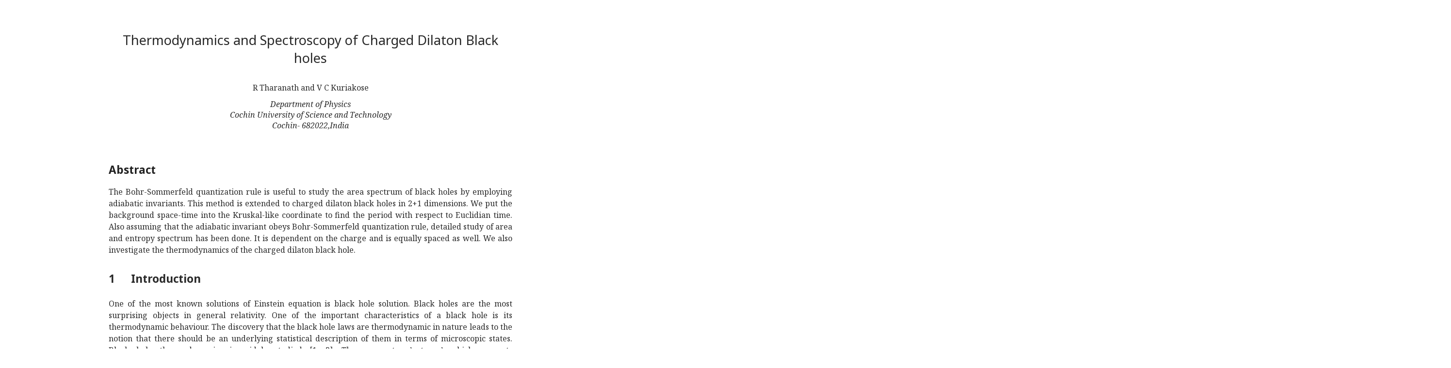

--- FILE ---
content_type: text/html; charset=utf-8
request_url: https://ar5iv.labs.arxiv.org/html/1306.0118
body_size: 47166
content:
<!DOCTYPE html><html lang="en">
<head>
<meta http-equiv="content-type" content="text/html; charset=UTF-8">
<title>[1306.0118] Thermodynamics and Spectroscopy of Charged Dilaton Black holes</title><meta property="og:description" content="The Bohr-Sommerfeld quantization rule is useful to study the area
spectrum of black holes by employing adiabatic invariants. This
method is extended to charged dilaton black holes in 2+1 dimensions.
We put the backgrou…">
<meta name="viewport" content="width=device-width, initial-scale=1">
<meta name="twitter:card" content="summary">
<meta name="twitter:title" content="Thermodynamics and Spectroscopy of Charged Dilaton Black holes">
<meta name="twitter:image:src" content="https://ar5iv.labs.arxiv.org/assets/ar5iv_card.png">
<meta name="twitter:image:alt" content="ar5iv logo">
<meta property="og:title" content="Thermodynamics and Spectroscopy of Charged Dilaton Black holes">
<meta property="og:site_name" content="ar5iv">
<meta property="og:image" content="https://ar5iv.labs.arxiv.org/assets/ar5iv_card.png">
<meta property="og:type" content="article">
<meta property="og:url" content="https://ar5iv.labs.arxiv.org/html/1306.0118">
<link rel="canonical" target="_blank" href="https://ar5iv.labs.arxiv.org/html/1306.0118">

<!--Generated on Sat Mar 16 16:44:43 2024 by LaTeXML (version 0.8.8) http://dlmf.nist.gov/LaTeXML/.-->
<meta name="viewport" content="width=device-width, initial-scale=1, shrink-to-fit=no">

<script>
  function detectColorScheme(){
    var theme="light";
    var current_theme = localStorage.getItem("ar5iv_theme");
    if(current_theme){
      if(current_theme == "dark"){
        theme = "dark";
      } }
    else if(!window.matchMedia) { return false; }
    else if(window.matchMedia("(prefers-color-scheme: dark)").matches) {
      theme = "dark"; }
    if (theme=="dark") {
      document.documentElement.setAttribute("data-theme", "dark");
    } else {
      document.documentElement.setAttribute("data-theme", "light"); } }

  detectColorScheme();

  function toggleColorScheme(){
    var current_theme = localStorage.getItem("ar5iv_theme");
    if (current_theme) {
      if (current_theme == "light") {
        localStorage.setItem("ar5iv_theme", "dark"); }
      else {
        localStorage.setItem("ar5iv_theme", "light"); } }
    else {
        localStorage.setItem("ar5iv_theme", "dark"); }
    detectColorScheme(); }
</script>
<link media="all" rel="stylesheet" href="/assets/ar5iv-fonts.0.8.4.css"><link media="all" rel="stylesheet" href="/assets/ar5iv.0.8.4.css"><link media="all" rel="stylesheet" href="/assets/ar5iv-site.0.2.2.css">
</head>
<body>
<div class="ltx_page_main">
<div class="ltx_page_content">
<article class="ltx_document ltx_authors_1line">
<h1 class="ltx_title ltx_title_document">Thermodynamics and Spectroscopy of Charged Dilaton Black holes</h1>
<div class="ltx_authors">
<span class="ltx_creator ltx_role_author">
<span class="ltx_personname">R Tharanath and
V C Kuriakose 
<br class="ltx_break">
<br class="ltx_break"><span id="id1.1.id1" class="ltx_text ltx_font_italic">Department of Physics
<br class="ltx_break"> Cochin University of Science and Technology
<br class="ltx_break">Cochin- 682022,India</span>
</span></span>
</div>

<div class="ltx_abstract">
<h6 class="ltx_title ltx_title_abstract">Abstract</h6>
<p id="id2.id1" class="ltx_p">The Bohr-Sommerfeld quantization rule is useful to study the area
spectrum of black holes by employing adiabatic invariants. This
method is extended to charged dilaton black holes in 2+1 dimensions.
We put the background space-time into the Kruskal-like coordinate to
find the period with respect to Euclidian time. Also assuming that
the adiabatic invariant obeys Bohr-Sommerfeld quantization rule,
detailed study of area and entropy spectrum has been done. It is
dependent on the charge and is equally spaced as well.
We also investigate the thermodynamics of the charged dilaton black hole.</p>
</div>
<section id="S1" class="ltx_section">
<h2 class="ltx_title ltx_title_section">
<span class="ltx_tag ltx_tag_section">1 </span>Introduction</h2>

<div id="S1.p1" class="ltx_para">
<p id="S1.p1.3" class="ltx_p">One of the most known solutions of Einstein equation is black hole solution. Black holes are the most surprising objects in general relativity.
One of the important characteristics of a black hole is its thermodynamic behaviour. The discovery that the black hole
laws are thermodynamic in nature leads to the notion that there should be an underlying statistical description of them in terms of
microscopic states. Black hole thermodynamics is widely studied <cite class="ltx_cite ltx_citemacro_cite">[<a href="#bib.bib1" title="" class="ltx_ref">1</a>, <a href="#bib.bib2" title="" class="ltx_ref">2</a>]</cite>. The parameter ’entropy’ which connects thermodynamics and
statistical mechanics scales like the area of the event horizon, unlike its usual role in thermodynamic systems.
This special behaviour of entropy makes the black hole thermodynamics curious.
Apart from the area law of entropy, the surface area of event horizon shows a quantized behaviour which in turn quantizes the entropy.
The quantization of the black hole horizon area is one of the most fascinating subjects of quantum gravity
ever since Bekenstein first proposed in 1974 that the black hole area spectrum is equally spaced<cite class="ltx_cite ltx_citemacro_cite">[<a href="#bib.bib1" title="" class="ltx_ref">1</a>]</cite>. Bekenstein conjectured the possibility of a
connection between quasinormal modes of black holes, which have been studied extensively, and the area spectrum.
By considering minimum change of the horizon area in the process of assimilation of a test particle falling into a black hole,
it was shown that the area spectrum should be linearly quantized, i.e. <math id="S1.p1.1.m1.1" class="ltx_Math" alttext="A=\gamma m\hbar" display="inline"><semantics id="S1.p1.1.m1.1a"><mrow id="S1.p1.1.m1.1.1" xref="S1.p1.1.m1.1.1.cmml"><mi id="S1.p1.1.m1.1.1.2" xref="S1.p1.1.m1.1.1.2.cmml">A</mi><mo id="S1.p1.1.m1.1.1.1" xref="S1.p1.1.m1.1.1.1.cmml">=</mo><mrow id="S1.p1.1.m1.1.1.3" xref="S1.p1.1.m1.1.1.3.cmml"><mi id="S1.p1.1.m1.1.1.3.2" xref="S1.p1.1.m1.1.1.3.2.cmml">γ</mi><mo lspace="0em" rspace="0em" id="S1.p1.1.m1.1.1.3.1" xref="S1.p1.1.m1.1.1.3.1.cmml">​</mo><mi id="S1.p1.1.m1.1.1.3.3" xref="S1.p1.1.m1.1.1.3.3.cmml">m</mi><mo lspace="0em" rspace="0em" id="S1.p1.1.m1.1.1.3.1a" xref="S1.p1.1.m1.1.1.3.1.cmml">​</mo><mi mathvariant="normal" id="S1.p1.1.m1.1.1.3.4" xref="S1.p1.1.m1.1.1.3.4.cmml">ℏ</mi></mrow></mrow><annotation-xml encoding="MathML-Content" id="S1.p1.1.m1.1b"><apply id="S1.p1.1.m1.1.1.cmml" xref="S1.p1.1.m1.1.1"><eq id="S1.p1.1.m1.1.1.1.cmml" xref="S1.p1.1.m1.1.1.1"></eq><ci id="S1.p1.1.m1.1.1.2.cmml" xref="S1.p1.1.m1.1.1.2">𝐴</ci><apply id="S1.p1.1.m1.1.1.3.cmml" xref="S1.p1.1.m1.1.1.3"><times id="S1.p1.1.m1.1.1.3.1.cmml" xref="S1.p1.1.m1.1.1.3.1"></times><ci id="S1.p1.1.m1.1.1.3.2.cmml" xref="S1.p1.1.m1.1.1.3.2">𝛾</ci><ci id="S1.p1.1.m1.1.1.3.3.cmml" xref="S1.p1.1.m1.1.1.3.3">𝑚</ci><csymbol cd="latexml" id="S1.p1.1.m1.1.1.3.4.cmml" xref="S1.p1.1.m1.1.1.3.4">Planck-constant-over-2-pi</csymbol></apply></apply></annotation-xml><annotation encoding="application/x-tex" id="S1.p1.1.m1.1c">A=\gamma m\hbar</annotation></semantics></math>, where <math id="S1.p1.2.m2.1" class="ltx_Math" alttext="\gamma" display="inline"><semantics id="S1.p1.2.m2.1a"><mi id="S1.p1.2.m2.1.1" xref="S1.p1.2.m2.1.1.cmml">γ</mi><annotation-xml encoding="MathML-Content" id="S1.p1.2.m2.1b"><ci id="S1.p1.2.m2.1.1.cmml" xref="S1.p1.2.m2.1.1">𝛾</ci></annotation-xml><annotation encoding="application/x-tex" id="S1.p1.2.m2.1c">\gamma</annotation></semantics></math> is an
undetermined dimensionless constant<cite class="ltx_cite ltx_citemacro_cite">[<a href="#bib.bib1" title="" class="ltx_ref">1</a>]</cite> and <math id="S1.p1.3.m3.1" class="ltx_Math" alttext="m" display="inline"><semantics id="S1.p1.3.m3.1a"><mi id="S1.p1.3.m3.1.1" xref="S1.p1.3.m3.1.1.cmml">m</mi><annotation-xml encoding="MathML-Content" id="S1.p1.3.m3.1b"><ci id="S1.p1.3.m3.1.1.cmml" xref="S1.p1.3.m3.1.1">𝑚</ci></annotation-xml><annotation encoding="application/x-tex" id="S1.p1.3.m3.1c">m</annotation></semantics></math> is an integer.
An important step in this direction was made by Hod<cite class="ltx_cite ltx_citemacro_cite">[<a href="#bib.bib2" title="" class="ltx_ref">2</a>]</cite> in the semi-classical analysis of macroscopic oscillation modes of
black holes.</p>
</div>
<div id="S1.p2" class="ltx_para">
<p id="S1.p2.3" class="ltx_p">Assuming that the horizon area of a black hole behaves as a classical adiabatic invariant, Bekenstein<cite class="ltx_cite ltx_citemacro_cite">[<a href="#bib.bib1" title="" class="ltx_ref">1</a>]</cite> later showed
that the quantized area spectrum has the following form
<math id="S1.p2.1.m1.1" class="ltx_Math" alttext="(\Delta A)_{min}=8\pi l_{p}^{2}" display="inline"><semantics id="S1.p2.1.m1.1a"><mrow id="S1.p2.1.m1.1.1" xref="S1.p2.1.m1.1.1.cmml"><msub id="S1.p2.1.m1.1.1.1" xref="S1.p2.1.m1.1.1.1.cmml"><mrow id="S1.p2.1.m1.1.1.1.1.1" xref="S1.p2.1.m1.1.1.1.1.1.1.cmml"><mo stretchy="false" id="S1.p2.1.m1.1.1.1.1.1.2" xref="S1.p2.1.m1.1.1.1.1.1.1.cmml">(</mo><mrow id="S1.p2.1.m1.1.1.1.1.1.1" xref="S1.p2.1.m1.1.1.1.1.1.1.cmml"><mi mathvariant="normal" id="S1.p2.1.m1.1.1.1.1.1.1.2" xref="S1.p2.1.m1.1.1.1.1.1.1.2.cmml">Δ</mi><mo lspace="0em" rspace="0em" id="S1.p2.1.m1.1.1.1.1.1.1.1" xref="S1.p2.1.m1.1.1.1.1.1.1.1.cmml">​</mo><mi id="S1.p2.1.m1.1.1.1.1.1.1.3" xref="S1.p2.1.m1.1.1.1.1.1.1.3.cmml">A</mi></mrow><mo stretchy="false" id="S1.p2.1.m1.1.1.1.1.1.3" xref="S1.p2.1.m1.1.1.1.1.1.1.cmml">)</mo></mrow><mrow id="S1.p2.1.m1.1.1.1.3" xref="S1.p2.1.m1.1.1.1.3.cmml"><mi id="S1.p2.1.m1.1.1.1.3.2" xref="S1.p2.1.m1.1.1.1.3.2.cmml">m</mi><mo lspace="0em" rspace="0em" id="S1.p2.1.m1.1.1.1.3.1" xref="S1.p2.1.m1.1.1.1.3.1.cmml">​</mo><mi id="S1.p2.1.m1.1.1.1.3.3" xref="S1.p2.1.m1.1.1.1.3.3.cmml">i</mi><mo lspace="0em" rspace="0em" id="S1.p2.1.m1.1.1.1.3.1a" xref="S1.p2.1.m1.1.1.1.3.1.cmml">​</mo><mi id="S1.p2.1.m1.1.1.1.3.4" xref="S1.p2.1.m1.1.1.1.3.4.cmml">n</mi></mrow></msub><mo id="S1.p2.1.m1.1.1.2" xref="S1.p2.1.m1.1.1.2.cmml">=</mo><mrow id="S1.p2.1.m1.1.1.3" xref="S1.p2.1.m1.1.1.3.cmml"><mn id="S1.p2.1.m1.1.1.3.2" xref="S1.p2.1.m1.1.1.3.2.cmml">8</mn><mo lspace="0em" rspace="0em" id="S1.p2.1.m1.1.1.3.1" xref="S1.p2.1.m1.1.1.3.1.cmml">​</mo><mi id="S1.p2.1.m1.1.1.3.3" xref="S1.p2.1.m1.1.1.3.3.cmml">π</mi><mo lspace="0em" rspace="0em" id="S1.p2.1.m1.1.1.3.1a" xref="S1.p2.1.m1.1.1.3.1.cmml">​</mo><msubsup id="S1.p2.1.m1.1.1.3.4" xref="S1.p2.1.m1.1.1.3.4.cmml"><mi id="S1.p2.1.m1.1.1.3.4.2.2" xref="S1.p2.1.m1.1.1.3.4.2.2.cmml">l</mi><mi id="S1.p2.1.m1.1.1.3.4.2.3" xref="S1.p2.1.m1.1.1.3.4.2.3.cmml">p</mi><mn id="S1.p2.1.m1.1.1.3.4.3" xref="S1.p2.1.m1.1.1.3.4.3.cmml">2</mn></msubsup></mrow></mrow><annotation-xml encoding="MathML-Content" id="S1.p2.1.m1.1b"><apply id="S1.p2.1.m1.1.1.cmml" xref="S1.p2.1.m1.1.1"><eq id="S1.p2.1.m1.1.1.2.cmml" xref="S1.p2.1.m1.1.1.2"></eq><apply id="S1.p2.1.m1.1.1.1.cmml" xref="S1.p2.1.m1.1.1.1"><csymbol cd="ambiguous" id="S1.p2.1.m1.1.1.1.2.cmml" xref="S1.p2.1.m1.1.1.1">subscript</csymbol><apply id="S1.p2.1.m1.1.1.1.1.1.1.cmml" xref="S1.p2.1.m1.1.1.1.1.1"><times id="S1.p2.1.m1.1.1.1.1.1.1.1.cmml" xref="S1.p2.1.m1.1.1.1.1.1.1.1"></times><ci id="S1.p2.1.m1.1.1.1.1.1.1.2.cmml" xref="S1.p2.1.m1.1.1.1.1.1.1.2">Δ</ci><ci id="S1.p2.1.m1.1.1.1.1.1.1.3.cmml" xref="S1.p2.1.m1.1.1.1.1.1.1.3">𝐴</ci></apply><apply id="S1.p2.1.m1.1.1.1.3.cmml" xref="S1.p2.1.m1.1.1.1.3"><times id="S1.p2.1.m1.1.1.1.3.1.cmml" xref="S1.p2.1.m1.1.1.1.3.1"></times><ci id="S1.p2.1.m1.1.1.1.3.2.cmml" xref="S1.p2.1.m1.1.1.1.3.2">𝑚</ci><ci id="S1.p2.1.m1.1.1.1.3.3.cmml" xref="S1.p2.1.m1.1.1.1.3.3">𝑖</ci><ci id="S1.p2.1.m1.1.1.1.3.4.cmml" xref="S1.p2.1.m1.1.1.1.3.4">𝑛</ci></apply></apply><apply id="S1.p2.1.m1.1.1.3.cmml" xref="S1.p2.1.m1.1.1.3"><times id="S1.p2.1.m1.1.1.3.1.cmml" xref="S1.p2.1.m1.1.1.3.1"></times><cn type="integer" id="S1.p2.1.m1.1.1.3.2.cmml" xref="S1.p2.1.m1.1.1.3.2">8</cn><ci id="S1.p2.1.m1.1.1.3.3.cmml" xref="S1.p2.1.m1.1.1.3.3">𝜋</ci><apply id="S1.p2.1.m1.1.1.3.4.cmml" xref="S1.p2.1.m1.1.1.3.4"><csymbol cd="ambiguous" id="S1.p2.1.m1.1.1.3.4.1.cmml" xref="S1.p2.1.m1.1.1.3.4">superscript</csymbol><apply id="S1.p2.1.m1.1.1.3.4.2.cmml" xref="S1.p2.1.m1.1.1.3.4"><csymbol cd="ambiguous" id="S1.p2.1.m1.1.1.3.4.2.1.cmml" xref="S1.p2.1.m1.1.1.3.4">subscript</csymbol><ci id="S1.p2.1.m1.1.1.3.4.2.2.cmml" xref="S1.p2.1.m1.1.1.3.4.2.2">𝑙</ci><ci id="S1.p2.1.m1.1.1.3.4.2.3.cmml" xref="S1.p2.1.m1.1.1.3.4.2.3">𝑝</ci></apply><cn type="integer" id="S1.p2.1.m1.1.1.3.4.3.cmml" xref="S1.p2.1.m1.1.1.3.4.3">2</cn></apply></apply></apply></annotation-xml><annotation encoding="application/x-tex" id="S1.p2.1.m1.1c">(\Delta A)_{min}=8\pi l_{p}^{2}</annotation></semantics></math> ,where <math id="S1.p2.2.m2.1" class="ltx_Math" alttext="l_{p}=(\frac{Gh}{c^{3}})^{1/2}" display="inline"><semantics id="S1.p2.2.m2.1a"><mrow id="S1.p2.2.m2.1.2" xref="S1.p2.2.m2.1.2.cmml"><msub id="S1.p2.2.m2.1.2.2" xref="S1.p2.2.m2.1.2.2.cmml"><mi id="S1.p2.2.m2.1.2.2.2" xref="S1.p2.2.m2.1.2.2.2.cmml">l</mi><mi id="S1.p2.2.m2.1.2.2.3" xref="S1.p2.2.m2.1.2.2.3.cmml">p</mi></msub><mo id="S1.p2.2.m2.1.2.1" xref="S1.p2.2.m2.1.2.1.cmml">=</mo><msup id="S1.p2.2.m2.1.2.3" xref="S1.p2.2.m2.1.2.3.cmml"><mrow id="S1.p2.2.m2.1.2.3.2.2" xref="S1.p2.2.m2.1.1.cmml"><mo stretchy="false" id="S1.p2.2.m2.1.2.3.2.2.1" xref="S1.p2.2.m2.1.1.cmml">(</mo><mfrac id="S1.p2.2.m2.1.1" xref="S1.p2.2.m2.1.1.cmml"><mrow id="S1.p2.2.m2.1.1.2" xref="S1.p2.2.m2.1.1.2.cmml"><mi id="S1.p2.2.m2.1.1.2.2" xref="S1.p2.2.m2.1.1.2.2.cmml">G</mi><mo lspace="0em" rspace="0em" id="S1.p2.2.m2.1.1.2.1" xref="S1.p2.2.m2.1.1.2.1.cmml">​</mo><mi id="S1.p2.2.m2.1.1.2.3" xref="S1.p2.2.m2.1.1.2.3.cmml">h</mi></mrow><msup id="S1.p2.2.m2.1.1.3" xref="S1.p2.2.m2.1.1.3.cmml"><mi id="S1.p2.2.m2.1.1.3.2" xref="S1.p2.2.m2.1.1.3.2.cmml">c</mi><mn id="S1.p2.2.m2.1.1.3.3" xref="S1.p2.2.m2.1.1.3.3.cmml">3</mn></msup></mfrac><mo stretchy="false" id="S1.p2.2.m2.1.2.3.2.2.2" xref="S1.p2.2.m2.1.1.cmml">)</mo></mrow><mrow id="S1.p2.2.m2.1.2.3.3" xref="S1.p2.2.m2.1.2.3.3.cmml"><mn id="S1.p2.2.m2.1.2.3.3.2" xref="S1.p2.2.m2.1.2.3.3.2.cmml">1</mn><mo id="S1.p2.2.m2.1.2.3.3.1" xref="S1.p2.2.m2.1.2.3.3.1.cmml">/</mo><mn id="S1.p2.2.m2.1.2.3.3.3" xref="S1.p2.2.m2.1.2.3.3.3.cmml">2</mn></mrow></msup></mrow><annotation-xml encoding="MathML-Content" id="S1.p2.2.m2.1b"><apply id="S1.p2.2.m2.1.2.cmml" xref="S1.p2.2.m2.1.2"><eq id="S1.p2.2.m2.1.2.1.cmml" xref="S1.p2.2.m2.1.2.1"></eq><apply id="S1.p2.2.m2.1.2.2.cmml" xref="S1.p2.2.m2.1.2.2"><csymbol cd="ambiguous" id="S1.p2.2.m2.1.2.2.1.cmml" xref="S1.p2.2.m2.1.2.2">subscript</csymbol><ci id="S1.p2.2.m2.1.2.2.2.cmml" xref="S1.p2.2.m2.1.2.2.2">𝑙</ci><ci id="S1.p2.2.m2.1.2.2.3.cmml" xref="S1.p2.2.m2.1.2.2.3">𝑝</ci></apply><apply id="S1.p2.2.m2.1.2.3.cmml" xref="S1.p2.2.m2.1.2.3"><csymbol cd="ambiguous" id="S1.p2.2.m2.1.2.3.1.cmml" xref="S1.p2.2.m2.1.2.3">superscript</csymbol><apply id="S1.p2.2.m2.1.1.cmml" xref="S1.p2.2.m2.1.2.3.2.2"><divide id="S1.p2.2.m2.1.1.1.cmml" xref="S1.p2.2.m2.1.2.3.2.2"></divide><apply id="S1.p2.2.m2.1.1.2.cmml" xref="S1.p2.2.m2.1.1.2"><times id="S1.p2.2.m2.1.1.2.1.cmml" xref="S1.p2.2.m2.1.1.2.1"></times><ci id="S1.p2.2.m2.1.1.2.2.cmml" xref="S1.p2.2.m2.1.1.2.2">𝐺</ci><ci id="S1.p2.2.m2.1.1.2.3.cmml" xref="S1.p2.2.m2.1.1.2.3">ℎ</ci></apply><apply id="S1.p2.2.m2.1.1.3.cmml" xref="S1.p2.2.m2.1.1.3"><csymbol cd="ambiguous" id="S1.p2.2.m2.1.1.3.1.cmml" xref="S1.p2.2.m2.1.1.3">superscript</csymbol><ci id="S1.p2.2.m2.1.1.3.2.cmml" xref="S1.p2.2.m2.1.1.3.2">𝑐</ci><cn type="integer" id="S1.p2.2.m2.1.1.3.3.cmml" xref="S1.p2.2.m2.1.1.3.3">3</cn></apply></apply><apply id="S1.p2.2.m2.1.2.3.3.cmml" xref="S1.p2.2.m2.1.2.3.3"><divide id="S1.p2.2.m2.1.2.3.3.1.cmml" xref="S1.p2.2.m2.1.2.3.3.1"></divide><cn type="integer" id="S1.p2.2.m2.1.2.3.3.2.cmml" xref="S1.p2.2.m2.1.2.3.3.2">1</cn><cn type="integer" id="S1.p2.2.m2.1.2.3.3.3.cmml" xref="S1.p2.2.m2.1.2.3.3.3">2</cn></apply></apply></apply></annotation-xml><annotation encoding="application/x-tex" id="S1.p2.2.m2.1c">l_{p}=(\frac{Gh}{c^{3}})^{1/2}</annotation></semantics></math> is the Planck length. Subsequently many attempts have been made to derive the area spectrum and entropy
spectrum directly utilizing the dynamical modes of this classical theory.
Hod found that if one employs the correspondence principle of Bohr, the quantized area spectrum can be determined by
the real part of quasinormal frequencies of the black hole. Hod suggested that the area spectrum is
<math id="S1.p2.3.m3.1" class="ltx_Math" alttext="(\Delta A)_{min}=4ln3l_{p}^{2}" display="inline"><semantics id="S1.p2.3.m3.1a"><mrow id="S1.p2.3.m3.1.1" xref="S1.p2.3.m3.1.1.cmml"><msub id="S1.p2.3.m3.1.1.1" xref="S1.p2.3.m3.1.1.1.cmml"><mrow id="S1.p2.3.m3.1.1.1.1.1" xref="S1.p2.3.m3.1.1.1.1.1.1.cmml"><mo stretchy="false" id="S1.p2.3.m3.1.1.1.1.1.2" xref="S1.p2.3.m3.1.1.1.1.1.1.cmml">(</mo><mrow id="S1.p2.3.m3.1.1.1.1.1.1" xref="S1.p2.3.m3.1.1.1.1.1.1.cmml"><mi mathvariant="normal" id="S1.p2.3.m3.1.1.1.1.1.1.2" xref="S1.p2.3.m3.1.1.1.1.1.1.2.cmml">Δ</mi><mo lspace="0em" rspace="0em" id="S1.p2.3.m3.1.1.1.1.1.1.1" xref="S1.p2.3.m3.1.1.1.1.1.1.1.cmml">​</mo><mi id="S1.p2.3.m3.1.1.1.1.1.1.3" xref="S1.p2.3.m3.1.1.1.1.1.1.3.cmml">A</mi></mrow><mo stretchy="false" id="S1.p2.3.m3.1.1.1.1.1.3" xref="S1.p2.3.m3.1.1.1.1.1.1.cmml">)</mo></mrow><mrow id="S1.p2.3.m3.1.1.1.3" xref="S1.p2.3.m3.1.1.1.3.cmml"><mi id="S1.p2.3.m3.1.1.1.3.2" xref="S1.p2.3.m3.1.1.1.3.2.cmml">m</mi><mo lspace="0em" rspace="0em" id="S1.p2.3.m3.1.1.1.3.1" xref="S1.p2.3.m3.1.1.1.3.1.cmml">​</mo><mi id="S1.p2.3.m3.1.1.1.3.3" xref="S1.p2.3.m3.1.1.1.3.3.cmml">i</mi><mo lspace="0em" rspace="0em" id="S1.p2.3.m3.1.1.1.3.1a" xref="S1.p2.3.m3.1.1.1.3.1.cmml">​</mo><mi id="S1.p2.3.m3.1.1.1.3.4" xref="S1.p2.3.m3.1.1.1.3.4.cmml">n</mi></mrow></msub><mo id="S1.p2.3.m3.1.1.2" xref="S1.p2.3.m3.1.1.2.cmml">=</mo><mrow id="S1.p2.3.m3.1.1.3" xref="S1.p2.3.m3.1.1.3.cmml"><mn id="S1.p2.3.m3.1.1.3.2" xref="S1.p2.3.m3.1.1.3.2.cmml">4</mn><mo lspace="0em" rspace="0em" id="S1.p2.3.m3.1.1.3.1" xref="S1.p2.3.m3.1.1.3.1.cmml">​</mo><mi id="S1.p2.3.m3.1.1.3.3" xref="S1.p2.3.m3.1.1.3.3.cmml">l</mi><mo lspace="0em" rspace="0em" id="S1.p2.3.m3.1.1.3.1a" xref="S1.p2.3.m3.1.1.3.1.cmml">​</mo><mi id="S1.p2.3.m3.1.1.3.4" xref="S1.p2.3.m3.1.1.3.4.cmml">n</mi><mo lspace="0em" rspace="0em" id="S1.p2.3.m3.1.1.3.1b" xref="S1.p2.3.m3.1.1.3.1.cmml">​</mo><mn id="S1.p2.3.m3.1.1.3.5" xref="S1.p2.3.m3.1.1.3.5.cmml">3</mn><mo lspace="0em" rspace="0em" id="S1.p2.3.m3.1.1.3.1c" xref="S1.p2.3.m3.1.1.3.1.cmml">​</mo><msubsup id="S1.p2.3.m3.1.1.3.6" xref="S1.p2.3.m3.1.1.3.6.cmml"><mi id="S1.p2.3.m3.1.1.3.6.2.2" xref="S1.p2.3.m3.1.1.3.6.2.2.cmml">l</mi><mi id="S1.p2.3.m3.1.1.3.6.2.3" xref="S1.p2.3.m3.1.1.3.6.2.3.cmml">p</mi><mn id="S1.p2.3.m3.1.1.3.6.3" xref="S1.p2.3.m3.1.1.3.6.3.cmml">2</mn></msubsup></mrow></mrow><annotation-xml encoding="MathML-Content" id="S1.p2.3.m3.1b"><apply id="S1.p2.3.m3.1.1.cmml" xref="S1.p2.3.m3.1.1"><eq id="S1.p2.3.m3.1.1.2.cmml" xref="S1.p2.3.m3.1.1.2"></eq><apply id="S1.p2.3.m3.1.1.1.cmml" xref="S1.p2.3.m3.1.1.1"><csymbol cd="ambiguous" id="S1.p2.3.m3.1.1.1.2.cmml" xref="S1.p2.3.m3.1.1.1">subscript</csymbol><apply id="S1.p2.3.m3.1.1.1.1.1.1.cmml" xref="S1.p2.3.m3.1.1.1.1.1"><times id="S1.p2.3.m3.1.1.1.1.1.1.1.cmml" xref="S1.p2.3.m3.1.1.1.1.1.1.1"></times><ci id="S1.p2.3.m3.1.1.1.1.1.1.2.cmml" xref="S1.p2.3.m3.1.1.1.1.1.1.2">Δ</ci><ci id="S1.p2.3.m3.1.1.1.1.1.1.3.cmml" xref="S1.p2.3.m3.1.1.1.1.1.1.3">𝐴</ci></apply><apply id="S1.p2.3.m3.1.1.1.3.cmml" xref="S1.p2.3.m3.1.1.1.3"><times id="S1.p2.3.m3.1.1.1.3.1.cmml" xref="S1.p2.3.m3.1.1.1.3.1"></times><ci id="S1.p2.3.m3.1.1.1.3.2.cmml" xref="S1.p2.3.m3.1.1.1.3.2">𝑚</ci><ci id="S1.p2.3.m3.1.1.1.3.3.cmml" xref="S1.p2.3.m3.1.1.1.3.3">𝑖</ci><ci id="S1.p2.3.m3.1.1.1.3.4.cmml" xref="S1.p2.3.m3.1.1.1.3.4">𝑛</ci></apply></apply><apply id="S1.p2.3.m3.1.1.3.cmml" xref="S1.p2.3.m3.1.1.3"><times id="S1.p2.3.m3.1.1.3.1.cmml" xref="S1.p2.3.m3.1.1.3.1"></times><cn type="integer" id="S1.p2.3.m3.1.1.3.2.cmml" xref="S1.p2.3.m3.1.1.3.2">4</cn><ci id="S1.p2.3.m3.1.1.3.3.cmml" xref="S1.p2.3.m3.1.1.3.3">𝑙</ci><ci id="S1.p2.3.m3.1.1.3.4.cmml" xref="S1.p2.3.m3.1.1.3.4">𝑛</ci><cn type="integer" id="S1.p2.3.m3.1.1.3.5.cmml" xref="S1.p2.3.m3.1.1.3.5">3</cn><apply id="S1.p2.3.m3.1.1.3.6.cmml" xref="S1.p2.3.m3.1.1.3.6"><csymbol cd="ambiguous" id="S1.p2.3.m3.1.1.3.6.1.cmml" xref="S1.p2.3.m3.1.1.3.6">superscript</csymbol><apply id="S1.p2.3.m3.1.1.3.6.2.cmml" xref="S1.p2.3.m3.1.1.3.6"><csymbol cd="ambiguous" id="S1.p2.3.m3.1.1.3.6.2.1.cmml" xref="S1.p2.3.m3.1.1.3.6">subscript</csymbol><ci id="S1.p2.3.m3.1.1.3.6.2.2.cmml" xref="S1.p2.3.m3.1.1.3.6.2.2">𝑙</ci><ci id="S1.p2.3.m3.1.1.3.6.2.3.cmml" xref="S1.p2.3.m3.1.1.3.6.2.3">𝑝</ci></apply><cn type="integer" id="S1.p2.3.m3.1.1.3.6.3.cmml" xref="S1.p2.3.m3.1.1.3.6.3">2</cn></apply></apply></apply></annotation-xml><annotation encoding="application/x-tex" id="S1.p2.3.m3.1c">(\Delta A)_{min}=4ln3l_{p}^{2}</annotation></semantics></math> .</p>
</div>
<div id="S1.p3" class="ltx_para">
<p id="S1.p3.1" class="ltx_p">Based on the Bekenstein proposal for the adiabaticity of the black hole horizon area and the proposal suggested by Hod
regarding the quasinormal frequencies, Kunstatter<cite class="ltx_cite ltx_citemacro_cite">[<a href="#bib.bib3" title="" class="ltx_ref">3</a>]</cite> derived the area spectrum of d-dimensional spherically symmetric black
holes. The specific result for the horizon area quantum is same as obtained by Hod and by Bekenstein and Mukhanov<cite class="ltx_cite ltx_citemacro_cite">[<a href="#bib.bib4" title="" class="ltx_ref">4</a>]</cite>.
The work done by Hod is an important step in this direction.
The recent speculation of Maggiore<cite class="ltx_cite ltx_citemacro_cite">[<a href="#bib.bib6" title="" class="ltx_ref">6</a>]</cite> that the periodicity of a black hole may be the origin of the area quantization law is confirmed.
Zeng<cite class="ltx_cite ltx_citemacro_cite">[<a href="#bib.bib9" title="" class="ltx_ref">9</a>]</cite> et al exclusively utilize the period of
motion of an outgoing wave, which is shown to be related to the vibrational frequency of the perturbed black hole, to
quantize the horizon areas of a Schwarzschild and a Kerr black holes. It is shown that the equally spaced area spectrum for both cases takes the same form and the
spacing is the same as that obtained through the quasinormal mode frequencies.</p>
</div>
<div id="S1.p4" class="ltx_para">
<p id="S1.p4.1" class="ltx_p">In order to study the thermodynamics and spectroscopy of the system,
we choose a suitable black hole in 2+1 dimensions<cite class="ltx_cite ltx_citemacro_cite">[<a href="#bib.bib8" title="" class="ltx_ref">8</a>]</cite>. One
particular class of interesting backgrounds is the charged dilaton
black holes of the Einstein-Maxwell- dilaton theory in which the
dilaton field<cite class="ltx_cite ltx_citemacro_cite">[<a href="#bib.bib14" title="" class="ltx_ref">14</a>, <a href="#bib.bib15" title="" class="ltx_ref">15</a>, <a href="#bib.bib16" title="" class="ltx_ref">16</a>]</cite> is exponentially coupled with the
gauge field, <math id="S1.p4.1.m1.1" class="ltx_Math" alttext="e^{2\alpha\phi}F^{2}" display="inline"><semantics id="S1.p4.1.m1.1a"><mrow id="S1.p4.1.m1.1.1" xref="S1.p4.1.m1.1.1.cmml"><msup id="S1.p4.1.m1.1.1.2" xref="S1.p4.1.m1.1.1.2.cmml"><mi id="S1.p4.1.m1.1.1.2.2" xref="S1.p4.1.m1.1.1.2.2.cmml">e</mi><mrow id="S1.p4.1.m1.1.1.2.3" xref="S1.p4.1.m1.1.1.2.3.cmml"><mn id="S1.p4.1.m1.1.1.2.3.2" xref="S1.p4.1.m1.1.1.2.3.2.cmml">2</mn><mo lspace="0em" rspace="0em" id="S1.p4.1.m1.1.1.2.3.1" xref="S1.p4.1.m1.1.1.2.3.1.cmml">​</mo><mi id="S1.p4.1.m1.1.1.2.3.3" xref="S1.p4.1.m1.1.1.2.3.3.cmml">α</mi><mo lspace="0em" rspace="0em" id="S1.p4.1.m1.1.1.2.3.1a" xref="S1.p4.1.m1.1.1.2.3.1.cmml">​</mo><mi id="S1.p4.1.m1.1.1.2.3.4" xref="S1.p4.1.m1.1.1.2.3.4.cmml">ϕ</mi></mrow></msup><mo lspace="0em" rspace="0em" id="S1.p4.1.m1.1.1.1" xref="S1.p4.1.m1.1.1.1.cmml">​</mo><msup id="S1.p4.1.m1.1.1.3" xref="S1.p4.1.m1.1.1.3.cmml"><mi id="S1.p4.1.m1.1.1.3.2" xref="S1.p4.1.m1.1.1.3.2.cmml">F</mi><mn id="S1.p4.1.m1.1.1.3.3" xref="S1.p4.1.m1.1.1.3.3.cmml">2</mn></msup></mrow><annotation-xml encoding="MathML-Content" id="S1.p4.1.m1.1b"><apply id="S1.p4.1.m1.1.1.cmml" xref="S1.p4.1.m1.1.1"><times id="S1.p4.1.m1.1.1.1.cmml" xref="S1.p4.1.m1.1.1.1"></times><apply id="S1.p4.1.m1.1.1.2.cmml" xref="S1.p4.1.m1.1.1.2"><csymbol cd="ambiguous" id="S1.p4.1.m1.1.1.2.1.cmml" xref="S1.p4.1.m1.1.1.2">superscript</csymbol><ci id="S1.p4.1.m1.1.1.2.2.cmml" xref="S1.p4.1.m1.1.1.2.2">𝑒</ci><apply id="S1.p4.1.m1.1.1.2.3.cmml" xref="S1.p4.1.m1.1.1.2.3"><times id="S1.p4.1.m1.1.1.2.3.1.cmml" xref="S1.p4.1.m1.1.1.2.3.1"></times><cn type="integer" id="S1.p4.1.m1.1.1.2.3.2.cmml" xref="S1.p4.1.m1.1.1.2.3.2">2</cn><ci id="S1.p4.1.m1.1.1.2.3.3.cmml" xref="S1.p4.1.m1.1.1.2.3.3">𝛼</ci><ci id="S1.p4.1.m1.1.1.2.3.4.cmml" xref="S1.p4.1.m1.1.1.2.3.4">italic-ϕ</ci></apply></apply><apply id="S1.p4.1.m1.1.1.3.cmml" xref="S1.p4.1.m1.1.1.3"><csymbol cd="ambiguous" id="S1.p4.1.m1.1.1.3.1.cmml" xref="S1.p4.1.m1.1.1.3">superscript</csymbol><ci id="S1.p4.1.m1.1.1.3.2.cmml" xref="S1.p4.1.m1.1.1.3.2">𝐹</ci><cn type="integer" id="S1.p4.1.m1.1.1.3.3.cmml" xref="S1.p4.1.m1.1.1.3.3">2</cn></apply></apply></annotation-xml><annotation encoding="application/x-tex" id="S1.p4.1.m1.1c">e^{2\alpha\phi}F^{2}</annotation></semantics></math>.</p>
</div>
<div id="S1.p5" class="ltx_para">
<p id="S1.p5.1" class="ltx_p">In the present work, the calculation employs
the proposal of Zeng et al<cite class="ltx_cite ltx_citemacro_cite">[<a href="#bib.bib9" title="" class="ltx_ref">9</a>]</cite> considering an outgoing wave which performs periodic
motion outside the horizon. Since the gravity system is periodic with respect to
Euclidean time with a period given by the inverse of the Hawking temperature, it
is assumed that the frequency of the outgoing wave is given by this temperature. Thus the adiabatic invariant quantity can be
found out using the surface gravity term, and using the method of Kunstatter, we can find the area and entropy spectrum.
Recently the area spectrum of BTZ black holes is found by the periodicity method in ref.<cite class="ltx_cite ltx_citemacro_cite">[<a href="#bib.bib10" title="" class="ltx_ref">10</a>]</cite> and the spectroscopy of rotating
BTZ black holes is derived in ref.<cite class="ltx_cite ltx_citemacro_cite">[<a href="#bib.bib11" title="" class="ltx_ref">11</a>]</cite> using the method introduced by Majhi and Vagenas<cite class="ltx_cite ltx_citemacro_cite">[<a href="#bib.bib12" title="" class="ltx_ref">12</a>]</cite>.
We also investigate the thermodynamics of the charged dilaton black hole. Recently Akbar et al <cite class="ltx_cite ltx_citemacro_cite">[<a href="#bib.bib13" title="" class="ltx_ref">13</a>]</cite> studied
the thermodynamics of charged rotating BTZ black holes.</p>
</div>
<div id="S1.p6" class="ltx_para">
<p id="S1.p6.1" class="ltx_p">The present paper is organized as follows. In Sec. 2, we study
the thermodynamics of the charged dilaton black hole in 2+1
dimensions. We calculate the area and entropy spectrum of the system
in Sec. 3. And the results and conclusion of the present study are
summarized in Sec. 4.</p>
</div>
</section>
<section id="S2" class="ltx_section">
<h2 class="ltx_title ltx_title_section">
<span class="ltx_tag ltx_tag_section">2 </span>Thermodynamics of charged dilaton black hole </h2>

<div id="S2.p1" class="ltx_para">
<p id="S2.p1.1" class="ltx_p">In this work we consider a class of black hole solution obtained
by Chan and Mann<cite class="ltx_cite ltx_citemacro_cite">[<a href="#bib.bib5" title="" class="ltx_ref">5</a>]</cite>. The solution represents static charged black hole with a
dilaton field. The Einstein-Maxwell-dilaton action considered by Chan and Mann<cite class="ltx_cite ltx_citemacro_cite">[<a href="#bib.bib5" title="" class="ltx_ref">5</a>]</cite>
is given below:</p>
<table id="S2.E1" class="ltx_equation ltx_eqn_table">

<tbody><tr class="ltx_equation ltx_eqn_row ltx_align_baseline">
<td class="ltx_eqn_cell ltx_eqn_center_padleft"></td>
<td class="ltx_eqn_cell ltx_align_center"><math id="S2.E1.m1.1" class="ltx_Math" alttext="S=\int d^{3}x\sqrt{-g}[R-\frac{B}{2}(\nabla\phi)^{2}+e^{-4a\phi}F_{\mu\nu}F^{\mu\nu}+2e^{b\phi}\Lambda]," display="block"><semantics id="S2.E1.m1.1a"><mrow id="S2.E1.m1.1.1.1" xref="S2.E1.m1.1.1.1.1.cmml"><mrow id="S2.E1.m1.1.1.1.1" xref="S2.E1.m1.1.1.1.1.cmml"><mi id="S2.E1.m1.1.1.1.1.3" xref="S2.E1.m1.1.1.1.1.3.cmml">S</mi><mo rspace="0.111em" id="S2.E1.m1.1.1.1.1.2" xref="S2.E1.m1.1.1.1.1.2.cmml">=</mo><mrow id="S2.E1.m1.1.1.1.1.1" xref="S2.E1.m1.1.1.1.1.1.cmml"><mo id="S2.E1.m1.1.1.1.1.1.2" xref="S2.E1.m1.1.1.1.1.1.2.cmml">∫</mo><mrow id="S2.E1.m1.1.1.1.1.1.1" xref="S2.E1.m1.1.1.1.1.1.1.cmml"><msup id="S2.E1.m1.1.1.1.1.1.1.3" xref="S2.E1.m1.1.1.1.1.1.1.3.cmml"><mi id="S2.E1.m1.1.1.1.1.1.1.3.2" xref="S2.E1.m1.1.1.1.1.1.1.3.2.cmml">d</mi><mn id="S2.E1.m1.1.1.1.1.1.1.3.3" xref="S2.E1.m1.1.1.1.1.1.1.3.3.cmml">3</mn></msup><mo lspace="0em" rspace="0em" id="S2.E1.m1.1.1.1.1.1.1.2" xref="S2.E1.m1.1.1.1.1.1.1.2.cmml">​</mo><mi id="S2.E1.m1.1.1.1.1.1.1.4" xref="S2.E1.m1.1.1.1.1.1.1.4.cmml">x</mi><mo lspace="0em" rspace="0em" id="S2.E1.m1.1.1.1.1.1.1.2a" xref="S2.E1.m1.1.1.1.1.1.1.2.cmml">​</mo><msqrt id="S2.E1.m1.1.1.1.1.1.1.5" xref="S2.E1.m1.1.1.1.1.1.1.5.cmml"><mrow id="S2.E1.m1.1.1.1.1.1.1.5.2" xref="S2.E1.m1.1.1.1.1.1.1.5.2.cmml"><mo id="S2.E1.m1.1.1.1.1.1.1.5.2a" xref="S2.E1.m1.1.1.1.1.1.1.5.2.cmml">−</mo><mi id="S2.E1.m1.1.1.1.1.1.1.5.2.2" xref="S2.E1.m1.1.1.1.1.1.1.5.2.2.cmml">g</mi></mrow></msqrt><mo lspace="0em" rspace="0em" id="S2.E1.m1.1.1.1.1.1.1.2b" xref="S2.E1.m1.1.1.1.1.1.1.2.cmml">​</mo><mrow id="S2.E1.m1.1.1.1.1.1.1.1.1" xref="S2.E1.m1.1.1.1.1.1.1.1.2.cmml"><mo stretchy="false" id="S2.E1.m1.1.1.1.1.1.1.1.1.2" xref="S2.E1.m1.1.1.1.1.1.1.1.2.1.cmml">[</mo><mrow id="S2.E1.m1.1.1.1.1.1.1.1.1.1" xref="S2.E1.m1.1.1.1.1.1.1.1.1.1.cmml"><mrow id="S2.E1.m1.1.1.1.1.1.1.1.1.1.1" xref="S2.E1.m1.1.1.1.1.1.1.1.1.1.1.cmml"><mi id="S2.E1.m1.1.1.1.1.1.1.1.1.1.1.3" xref="S2.E1.m1.1.1.1.1.1.1.1.1.1.1.3.cmml">R</mi><mo id="S2.E1.m1.1.1.1.1.1.1.1.1.1.1.2" xref="S2.E1.m1.1.1.1.1.1.1.1.1.1.1.2.cmml">−</mo><mrow id="S2.E1.m1.1.1.1.1.1.1.1.1.1.1.1" xref="S2.E1.m1.1.1.1.1.1.1.1.1.1.1.1.cmml"><mfrac id="S2.E1.m1.1.1.1.1.1.1.1.1.1.1.1.3" xref="S2.E1.m1.1.1.1.1.1.1.1.1.1.1.1.3.cmml"><mi id="S2.E1.m1.1.1.1.1.1.1.1.1.1.1.1.3.2" xref="S2.E1.m1.1.1.1.1.1.1.1.1.1.1.1.3.2.cmml">B</mi><mn id="S2.E1.m1.1.1.1.1.1.1.1.1.1.1.1.3.3" xref="S2.E1.m1.1.1.1.1.1.1.1.1.1.1.1.3.3.cmml">2</mn></mfrac><mo lspace="0em" rspace="0em" id="S2.E1.m1.1.1.1.1.1.1.1.1.1.1.1.2" xref="S2.E1.m1.1.1.1.1.1.1.1.1.1.1.1.2.cmml">​</mo><msup id="S2.E1.m1.1.1.1.1.1.1.1.1.1.1.1.1" xref="S2.E1.m1.1.1.1.1.1.1.1.1.1.1.1.1.cmml"><mrow id="S2.E1.m1.1.1.1.1.1.1.1.1.1.1.1.1.1.1" xref="S2.E1.m1.1.1.1.1.1.1.1.1.1.1.1.1.1.1.1.cmml"><mo stretchy="false" id="S2.E1.m1.1.1.1.1.1.1.1.1.1.1.1.1.1.1.2" xref="S2.E1.m1.1.1.1.1.1.1.1.1.1.1.1.1.1.1.1.cmml">(</mo><mrow id="S2.E1.m1.1.1.1.1.1.1.1.1.1.1.1.1.1.1.1" xref="S2.E1.m1.1.1.1.1.1.1.1.1.1.1.1.1.1.1.1.cmml"><mo rspace="0.167em" id="S2.E1.m1.1.1.1.1.1.1.1.1.1.1.1.1.1.1.1.1" xref="S2.E1.m1.1.1.1.1.1.1.1.1.1.1.1.1.1.1.1.1.cmml">∇</mo><mi id="S2.E1.m1.1.1.1.1.1.1.1.1.1.1.1.1.1.1.1.2" xref="S2.E1.m1.1.1.1.1.1.1.1.1.1.1.1.1.1.1.1.2.cmml">ϕ</mi></mrow><mo stretchy="false" id="S2.E1.m1.1.1.1.1.1.1.1.1.1.1.1.1.1.1.3" xref="S2.E1.m1.1.1.1.1.1.1.1.1.1.1.1.1.1.1.1.cmml">)</mo></mrow><mn id="S2.E1.m1.1.1.1.1.1.1.1.1.1.1.1.1.3" xref="S2.E1.m1.1.1.1.1.1.1.1.1.1.1.1.1.3.cmml">2</mn></msup></mrow></mrow><mo id="S2.E1.m1.1.1.1.1.1.1.1.1.1.2" xref="S2.E1.m1.1.1.1.1.1.1.1.1.1.2.cmml">+</mo><mrow id="S2.E1.m1.1.1.1.1.1.1.1.1.1.3" xref="S2.E1.m1.1.1.1.1.1.1.1.1.1.3.cmml"><msup id="S2.E1.m1.1.1.1.1.1.1.1.1.1.3.2" xref="S2.E1.m1.1.1.1.1.1.1.1.1.1.3.2.cmml"><mi id="S2.E1.m1.1.1.1.1.1.1.1.1.1.3.2.2" xref="S2.E1.m1.1.1.1.1.1.1.1.1.1.3.2.2.cmml">e</mi><mrow id="S2.E1.m1.1.1.1.1.1.1.1.1.1.3.2.3" xref="S2.E1.m1.1.1.1.1.1.1.1.1.1.3.2.3.cmml"><mo id="S2.E1.m1.1.1.1.1.1.1.1.1.1.3.2.3a" xref="S2.E1.m1.1.1.1.1.1.1.1.1.1.3.2.3.cmml">−</mo><mrow id="S2.E1.m1.1.1.1.1.1.1.1.1.1.3.2.3.2" xref="S2.E1.m1.1.1.1.1.1.1.1.1.1.3.2.3.2.cmml"><mn id="S2.E1.m1.1.1.1.1.1.1.1.1.1.3.2.3.2.2" xref="S2.E1.m1.1.1.1.1.1.1.1.1.1.3.2.3.2.2.cmml">4</mn><mo lspace="0em" rspace="0em" id="S2.E1.m1.1.1.1.1.1.1.1.1.1.3.2.3.2.1" xref="S2.E1.m1.1.1.1.1.1.1.1.1.1.3.2.3.2.1.cmml">​</mo><mi id="S2.E1.m1.1.1.1.1.1.1.1.1.1.3.2.3.2.3" xref="S2.E1.m1.1.1.1.1.1.1.1.1.1.3.2.3.2.3.cmml">a</mi><mo lspace="0em" rspace="0em" id="S2.E1.m1.1.1.1.1.1.1.1.1.1.3.2.3.2.1a" xref="S2.E1.m1.1.1.1.1.1.1.1.1.1.3.2.3.2.1.cmml">​</mo><mi id="S2.E1.m1.1.1.1.1.1.1.1.1.1.3.2.3.2.4" xref="S2.E1.m1.1.1.1.1.1.1.1.1.1.3.2.3.2.4.cmml">ϕ</mi></mrow></mrow></msup><mo lspace="0em" rspace="0em" id="S2.E1.m1.1.1.1.1.1.1.1.1.1.3.1" xref="S2.E1.m1.1.1.1.1.1.1.1.1.1.3.1.cmml">​</mo><msub id="S2.E1.m1.1.1.1.1.1.1.1.1.1.3.3" xref="S2.E1.m1.1.1.1.1.1.1.1.1.1.3.3.cmml"><mi id="S2.E1.m1.1.1.1.1.1.1.1.1.1.3.3.2" xref="S2.E1.m1.1.1.1.1.1.1.1.1.1.3.3.2.cmml">F</mi><mrow id="S2.E1.m1.1.1.1.1.1.1.1.1.1.3.3.3" xref="S2.E1.m1.1.1.1.1.1.1.1.1.1.3.3.3.cmml"><mi id="S2.E1.m1.1.1.1.1.1.1.1.1.1.3.3.3.2" xref="S2.E1.m1.1.1.1.1.1.1.1.1.1.3.3.3.2.cmml">μ</mi><mo lspace="0em" rspace="0em" id="S2.E1.m1.1.1.1.1.1.1.1.1.1.3.3.3.1" xref="S2.E1.m1.1.1.1.1.1.1.1.1.1.3.3.3.1.cmml">​</mo><mi id="S2.E1.m1.1.1.1.1.1.1.1.1.1.3.3.3.3" xref="S2.E1.m1.1.1.1.1.1.1.1.1.1.3.3.3.3.cmml">ν</mi></mrow></msub><mo lspace="0em" rspace="0em" id="S2.E1.m1.1.1.1.1.1.1.1.1.1.3.1a" xref="S2.E1.m1.1.1.1.1.1.1.1.1.1.3.1.cmml">​</mo><msup id="S2.E1.m1.1.1.1.1.1.1.1.1.1.3.4" xref="S2.E1.m1.1.1.1.1.1.1.1.1.1.3.4.cmml"><mi id="S2.E1.m1.1.1.1.1.1.1.1.1.1.3.4.2" xref="S2.E1.m1.1.1.1.1.1.1.1.1.1.3.4.2.cmml">F</mi><mrow id="S2.E1.m1.1.1.1.1.1.1.1.1.1.3.4.3" xref="S2.E1.m1.1.1.1.1.1.1.1.1.1.3.4.3.cmml"><mi id="S2.E1.m1.1.1.1.1.1.1.1.1.1.3.4.3.2" xref="S2.E1.m1.1.1.1.1.1.1.1.1.1.3.4.3.2.cmml">μ</mi><mo lspace="0em" rspace="0em" id="S2.E1.m1.1.1.1.1.1.1.1.1.1.3.4.3.1" xref="S2.E1.m1.1.1.1.1.1.1.1.1.1.3.4.3.1.cmml">​</mo><mi id="S2.E1.m1.1.1.1.1.1.1.1.1.1.3.4.3.3" xref="S2.E1.m1.1.1.1.1.1.1.1.1.1.3.4.3.3.cmml">ν</mi></mrow></msup></mrow><mo id="S2.E1.m1.1.1.1.1.1.1.1.1.1.2a" xref="S2.E1.m1.1.1.1.1.1.1.1.1.1.2.cmml">+</mo><mrow id="S2.E1.m1.1.1.1.1.1.1.1.1.1.4" xref="S2.E1.m1.1.1.1.1.1.1.1.1.1.4.cmml"><mn id="S2.E1.m1.1.1.1.1.1.1.1.1.1.4.2" xref="S2.E1.m1.1.1.1.1.1.1.1.1.1.4.2.cmml">2</mn><mo lspace="0em" rspace="0em" id="S2.E1.m1.1.1.1.1.1.1.1.1.1.4.1" xref="S2.E1.m1.1.1.1.1.1.1.1.1.1.4.1.cmml">​</mo><msup id="S2.E1.m1.1.1.1.1.1.1.1.1.1.4.3" xref="S2.E1.m1.1.1.1.1.1.1.1.1.1.4.3.cmml"><mi id="S2.E1.m1.1.1.1.1.1.1.1.1.1.4.3.2" xref="S2.E1.m1.1.1.1.1.1.1.1.1.1.4.3.2.cmml">e</mi><mrow id="S2.E1.m1.1.1.1.1.1.1.1.1.1.4.3.3" xref="S2.E1.m1.1.1.1.1.1.1.1.1.1.4.3.3.cmml"><mi id="S2.E1.m1.1.1.1.1.1.1.1.1.1.4.3.3.2" xref="S2.E1.m1.1.1.1.1.1.1.1.1.1.4.3.3.2.cmml">b</mi><mo lspace="0em" rspace="0em" id="S2.E1.m1.1.1.1.1.1.1.1.1.1.4.3.3.1" xref="S2.E1.m1.1.1.1.1.1.1.1.1.1.4.3.3.1.cmml">​</mo><mi id="S2.E1.m1.1.1.1.1.1.1.1.1.1.4.3.3.3" xref="S2.E1.m1.1.1.1.1.1.1.1.1.1.4.3.3.3.cmml">ϕ</mi></mrow></msup><mo lspace="0em" rspace="0em" id="S2.E1.m1.1.1.1.1.1.1.1.1.1.4.1a" xref="S2.E1.m1.1.1.1.1.1.1.1.1.1.4.1.cmml">​</mo><mi mathvariant="normal" id="S2.E1.m1.1.1.1.1.1.1.1.1.1.4.4" xref="S2.E1.m1.1.1.1.1.1.1.1.1.1.4.4.cmml">Λ</mi></mrow></mrow><mo stretchy="false" id="S2.E1.m1.1.1.1.1.1.1.1.1.3" xref="S2.E1.m1.1.1.1.1.1.1.1.2.1.cmml">]</mo></mrow></mrow></mrow></mrow><mo id="S2.E1.m1.1.1.1.2" xref="S2.E1.m1.1.1.1.1.cmml">,</mo></mrow><annotation-xml encoding="MathML-Content" id="S2.E1.m1.1b"><apply id="S2.E1.m1.1.1.1.1.cmml" xref="S2.E1.m1.1.1.1"><eq id="S2.E1.m1.1.1.1.1.2.cmml" xref="S2.E1.m1.1.1.1.1.2"></eq><ci id="S2.E1.m1.1.1.1.1.3.cmml" xref="S2.E1.m1.1.1.1.1.3">𝑆</ci><apply id="S2.E1.m1.1.1.1.1.1.cmml" xref="S2.E1.m1.1.1.1.1.1"><int id="S2.E1.m1.1.1.1.1.1.2.cmml" xref="S2.E1.m1.1.1.1.1.1.2"></int><apply id="S2.E1.m1.1.1.1.1.1.1.cmml" xref="S2.E1.m1.1.1.1.1.1.1"><times id="S2.E1.m1.1.1.1.1.1.1.2.cmml" xref="S2.E1.m1.1.1.1.1.1.1.2"></times><apply id="S2.E1.m1.1.1.1.1.1.1.3.cmml" xref="S2.E1.m1.1.1.1.1.1.1.3"><csymbol cd="ambiguous" id="S2.E1.m1.1.1.1.1.1.1.3.1.cmml" xref="S2.E1.m1.1.1.1.1.1.1.3">superscript</csymbol><ci id="S2.E1.m1.1.1.1.1.1.1.3.2.cmml" xref="S2.E1.m1.1.1.1.1.1.1.3.2">𝑑</ci><cn type="integer" id="S2.E1.m1.1.1.1.1.1.1.3.3.cmml" xref="S2.E1.m1.1.1.1.1.1.1.3.3">3</cn></apply><ci id="S2.E1.m1.1.1.1.1.1.1.4.cmml" xref="S2.E1.m1.1.1.1.1.1.1.4">𝑥</ci><apply id="S2.E1.m1.1.1.1.1.1.1.5.cmml" xref="S2.E1.m1.1.1.1.1.1.1.5"><root id="S2.E1.m1.1.1.1.1.1.1.5a.cmml" xref="S2.E1.m1.1.1.1.1.1.1.5"></root><apply id="S2.E1.m1.1.1.1.1.1.1.5.2.cmml" xref="S2.E1.m1.1.1.1.1.1.1.5.2"><minus id="S2.E1.m1.1.1.1.1.1.1.5.2.1.cmml" xref="S2.E1.m1.1.1.1.1.1.1.5.2"></minus><ci id="S2.E1.m1.1.1.1.1.1.1.5.2.2.cmml" xref="S2.E1.m1.1.1.1.1.1.1.5.2.2">𝑔</ci></apply></apply><apply id="S2.E1.m1.1.1.1.1.1.1.1.2.cmml" xref="S2.E1.m1.1.1.1.1.1.1.1.1"><csymbol cd="latexml" id="S2.E1.m1.1.1.1.1.1.1.1.2.1.cmml" xref="S2.E1.m1.1.1.1.1.1.1.1.1.2">delimited-[]</csymbol><apply id="S2.E1.m1.1.1.1.1.1.1.1.1.1.cmml" xref="S2.E1.m1.1.1.1.1.1.1.1.1.1"><plus id="S2.E1.m1.1.1.1.1.1.1.1.1.1.2.cmml" xref="S2.E1.m1.1.1.1.1.1.1.1.1.1.2"></plus><apply id="S2.E1.m1.1.1.1.1.1.1.1.1.1.1.cmml" xref="S2.E1.m1.1.1.1.1.1.1.1.1.1.1"><minus id="S2.E1.m1.1.1.1.1.1.1.1.1.1.1.2.cmml" xref="S2.E1.m1.1.1.1.1.1.1.1.1.1.1.2"></minus><ci id="S2.E1.m1.1.1.1.1.1.1.1.1.1.1.3.cmml" xref="S2.E1.m1.1.1.1.1.1.1.1.1.1.1.3">𝑅</ci><apply id="S2.E1.m1.1.1.1.1.1.1.1.1.1.1.1.cmml" xref="S2.E1.m1.1.1.1.1.1.1.1.1.1.1.1"><times id="S2.E1.m1.1.1.1.1.1.1.1.1.1.1.1.2.cmml" xref="S2.E1.m1.1.1.1.1.1.1.1.1.1.1.1.2"></times><apply id="S2.E1.m1.1.1.1.1.1.1.1.1.1.1.1.3.cmml" xref="S2.E1.m1.1.1.1.1.1.1.1.1.1.1.1.3"><divide id="S2.E1.m1.1.1.1.1.1.1.1.1.1.1.1.3.1.cmml" xref="S2.E1.m1.1.1.1.1.1.1.1.1.1.1.1.3"></divide><ci id="S2.E1.m1.1.1.1.1.1.1.1.1.1.1.1.3.2.cmml" xref="S2.E1.m1.1.1.1.1.1.1.1.1.1.1.1.3.2">𝐵</ci><cn type="integer" id="S2.E1.m1.1.1.1.1.1.1.1.1.1.1.1.3.3.cmml" xref="S2.E1.m1.1.1.1.1.1.1.1.1.1.1.1.3.3">2</cn></apply><apply id="S2.E1.m1.1.1.1.1.1.1.1.1.1.1.1.1.cmml" xref="S2.E1.m1.1.1.1.1.1.1.1.1.1.1.1.1"><csymbol cd="ambiguous" id="S2.E1.m1.1.1.1.1.1.1.1.1.1.1.1.1.2.cmml" xref="S2.E1.m1.1.1.1.1.1.1.1.1.1.1.1.1">superscript</csymbol><apply id="S2.E1.m1.1.1.1.1.1.1.1.1.1.1.1.1.1.1.1.cmml" xref="S2.E1.m1.1.1.1.1.1.1.1.1.1.1.1.1.1.1"><ci id="S2.E1.m1.1.1.1.1.1.1.1.1.1.1.1.1.1.1.1.1.cmml" xref="S2.E1.m1.1.1.1.1.1.1.1.1.1.1.1.1.1.1.1.1">∇</ci><ci id="S2.E1.m1.1.1.1.1.1.1.1.1.1.1.1.1.1.1.1.2.cmml" xref="S2.E1.m1.1.1.1.1.1.1.1.1.1.1.1.1.1.1.1.2">italic-ϕ</ci></apply><cn type="integer" id="S2.E1.m1.1.1.1.1.1.1.1.1.1.1.1.1.3.cmml" xref="S2.E1.m1.1.1.1.1.1.1.1.1.1.1.1.1.3">2</cn></apply></apply></apply><apply id="S2.E1.m1.1.1.1.1.1.1.1.1.1.3.cmml" xref="S2.E1.m1.1.1.1.1.1.1.1.1.1.3"><times id="S2.E1.m1.1.1.1.1.1.1.1.1.1.3.1.cmml" xref="S2.E1.m1.1.1.1.1.1.1.1.1.1.3.1"></times><apply id="S2.E1.m1.1.1.1.1.1.1.1.1.1.3.2.cmml" xref="S2.E1.m1.1.1.1.1.1.1.1.1.1.3.2"><csymbol cd="ambiguous" id="S2.E1.m1.1.1.1.1.1.1.1.1.1.3.2.1.cmml" xref="S2.E1.m1.1.1.1.1.1.1.1.1.1.3.2">superscript</csymbol><ci id="S2.E1.m1.1.1.1.1.1.1.1.1.1.3.2.2.cmml" xref="S2.E1.m1.1.1.1.1.1.1.1.1.1.3.2.2">𝑒</ci><apply id="S2.E1.m1.1.1.1.1.1.1.1.1.1.3.2.3.cmml" xref="S2.E1.m1.1.1.1.1.1.1.1.1.1.3.2.3"><minus id="S2.E1.m1.1.1.1.1.1.1.1.1.1.3.2.3.1.cmml" xref="S2.E1.m1.1.1.1.1.1.1.1.1.1.3.2.3"></minus><apply id="S2.E1.m1.1.1.1.1.1.1.1.1.1.3.2.3.2.cmml" xref="S2.E1.m1.1.1.1.1.1.1.1.1.1.3.2.3.2"><times id="S2.E1.m1.1.1.1.1.1.1.1.1.1.3.2.3.2.1.cmml" xref="S2.E1.m1.1.1.1.1.1.1.1.1.1.3.2.3.2.1"></times><cn type="integer" id="S2.E1.m1.1.1.1.1.1.1.1.1.1.3.2.3.2.2.cmml" xref="S2.E1.m1.1.1.1.1.1.1.1.1.1.3.2.3.2.2">4</cn><ci id="S2.E1.m1.1.1.1.1.1.1.1.1.1.3.2.3.2.3.cmml" xref="S2.E1.m1.1.1.1.1.1.1.1.1.1.3.2.3.2.3">𝑎</ci><ci id="S2.E1.m1.1.1.1.1.1.1.1.1.1.3.2.3.2.4.cmml" xref="S2.E1.m1.1.1.1.1.1.1.1.1.1.3.2.3.2.4">italic-ϕ</ci></apply></apply></apply><apply id="S2.E1.m1.1.1.1.1.1.1.1.1.1.3.3.cmml" xref="S2.E1.m1.1.1.1.1.1.1.1.1.1.3.3"><csymbol cd="ambiguous" id="S2.E1.m1.1.1.1.1.1.1.1.1.1.3.3.1.cmml" xref="S2.E1.m1.1.1.1.1.1.1.1.1.1.3.3">subscript</csymbol><ci id="S2.E1.m1.1.1.1.1.1.1.1.1.1.3.3.2.cmml" xref="S2.E1.m1.1.1.1.1.1.1.1.1.1.3.3.2">𝐹</ci><apply id="S2.E1.m1.1.1.1.1.1.1.1.1.1.3.3.3.cmml" xref="S2.E1.m1.1.1.1.1.1.1.1.1.1.3.3.3"><times id="S2.E1.m1.1.1.1.1.1.1.1.1.1.3.3.3.1.cmml" xref="S2.E1.m1.1.1.1.1.1.1.1.1.1.3.3.3.1"></times><ci id="S2.E1.m1.1.1.1.1.1.1.1.1.1.3.3.3.2.cmml" xref="S2.E1.m1.1.1.1.1.1.1.1.1.1.3.3.3.2">𝜇</ci><ci id="S2.E1.m1.1.1.1.1.1.1.1.1.1.3.3.3.3.cmml" xref="S2.E1.m1.1.1.1.1.1.1.1.1.1.3.3.3.3">𝜈</ci></apply></apply><apply id="S2.E1.m1.1.1.1.1.1.1.1.1.1.3.4.cmml" xref="S2.E1.m1.1.1.1.1.1.1.1.1.1.3.4"><csymbol cd="ambiguous" id="S2.E1.m1.1.1.1.1.1.1.1.1.1.3.4.1.cmml" xref="S2.E1.m1.1.1.1.1.1.1.1.1.1.3.4">superscript</csymbol><ci id="S2.E1.m1.1.1.1.1.1.1.1.1.1.3.4.2.cmml" xref="S2.E1.m1.1.1.1.1.1.1.1.1.1.3.4.2">𝐹</ci><apply id="S2.E1.m1.1.1.1.1.1.1.1.1.1.3.4.3.cmml" xref="S2.E1.m1.1.1.1.1.1.1.1.1.1.3.4.3"><times id="S2.E1.m1.1.1.1.1.1.1.1.1.1.3.4.3.1.cmml" xref="S2.E1.m1.1.1.1.1.1.1.1.1.1.3.4.3.1"></times><ci id="S2.E1.m1.1.1.1.1.1.1.1.1.1.3.4.3.2.cmml" xref="S2.E1.m1.1.1.1.1.1.1.1.1.1.3.4.3.2">𝜇</ci><ci id="S2.E1.m1.1.1.1.1.1.1.1.1.1.3.4.3.3.cmml" xref="S2.E1.m1.1.1.1.1.1.1.1.1.1.3.4.3.3">𝜈</ci></apply></apply></apply><apply id="S2.E1.m1.1.1.1.1.1.1.1.1.1.4.cmml" xref="S2.E1.m1.1.1.1.1.1.1.1.1.1.4"><times id="S2.E1.m1.1.1.1.1.1.1.1.1.1.4.1.cmml" xref="S2.E1.m1.1.1.1.1.1.1.1.1.1.4.1"></times><cn type="integer" id="S2.E1.m1.1.1.1.1.1.1.1.1.1.4.2.cmml" xref="S2.E1.m1.1.1.1.1.1.1.1.1.1.4.2">2</cn><apply id="S2.E1.m1.1.1.1.1.1.1.1.1.1.4.3.cmml" xref="S2.E1.m1.1.1.1.1.1.1.1.1.1.4.3"><csymbol cd="ambiguous" id="S2.E1.m1.1.1.1.1.1.1.1.1.1.4.3.1.cmml" xref="S2.E1.m1.1.1.1.1.1.1.1.1.1.4.3">superscript</csymbol><ci id="S2.E1.m1.1.1.1.1.1.1.1.1.1.4.3.2.cmml" xref="S2.E1.m1.1.1.1.1.1.1.1.1.1.4.3.2">𝑒</ci><apply id="S2.E1.m1.1.1.1.1.1.1.1.1.1.4.3.3.cmml" xref="S2.E1.m1.1.1.1.1.1.1.1.1.1.4.3.3"><times id="S2.E1.m1.1.1.1.1.1.1.1.1.1.4.3.3.1.cmml" xref="S2.E1.m1.1.1.1.1.1.1.1.1.1.4.3.3.1"></times><ci id="S2.E1.m1.1.1.1.1.1.1.1.1.1.4.3.3.2.cmml" xref="S2.E1.m1.1.1.1.1.1.1.1.1.1.4.3.3.2">𝑏</ci><ci id="S2.E1.m1.1.1.1.1.1.1.1.1.1.4.3.3.3.cmml" xref="S2.E1.m1.1.1.1.1.1.1.1.1.1.4.3.3.3">italic-ϕ</ci></apply></apply><ci id="S2.E1.m1.1.1.1.1.1.1.1.1.1.4.4.cmml" xref="S2.E1.m1.1.1.1.1.1.1.1.1.1.4.4">Λ</ci></apply></apply></apply></apply></apply></apply></annotation-xml><annotation encoding="application/x-tex" id="S2.E1.m1.1c">S=\int d^{3}x\sqrt{-g}[R-\frac{B}{2}(\nabla\phi)^{2}+e^{-4a\phi}F_{\mu\nu}F^{\mu\nu}+2e^{b\phi}\Lambda],</annotation></semantics></math></td>
<td class="ltx_eqn_cell ltx_eqn_center_padright"></td>
<td rowspan="1" class="ltx_eqn_cell ltx_eqn_eqno ltx_align_middle ltx_align_right"><span class="ltx_tag ltx_tag_equation ltx_align_right">(1)</span></td>
</tr></tbody>
</table>
</div>
<div id="S2.p2" class="ltx_para">
<p id="S2.p2.7" class="ltx_p">here <math id="S2.p2.1.m1.1" class="ltx_Math" alttext="\Lambda" display="inline"><semantics id="S2.p2.1.m1.1a"><mi mathvariant="normal" id="S2.p2.1.m1.1.1" xref="S2.p2.1.m1.1.1.cmml">Λ</mi><annotation-xml encoding="MathML-Content" id="S2.p2.1.m1.1b"><ci id="S2.p2.1.m1.1.1.cmml" xref="S2.p2.1.m1.1.1">Λ</ci></annotation-xml><annotation encoding="application/x-tex" id="S2.p2.1.m1.1c">\Lambda</annotation></semantics></math> is treated as the cosmological constant. The constants a, b and B are arbitrary coupling constants. <math id="S2.p2.2.m2.1" class="ltx_Math" alttext="\phi" display="inline"><semantics id="S2.p2.2.m2.1a"><mi id="S2.p2.2.m2.1.1" xref="S2.p2.2.m2.1.1.cmml">ϕ</mi><annotation-xml encoding="MathML-Content" id="S2.p2.2.m2.1b"><ci id="S2.p2.2.m2.1.1.cmml" xref="S2.p2.2.m2.1.1">italic-ϕ</ci></annotation-xml><annotation encoding="application/x-tex" id="S2.p2.2.m2.1c">\phi</annotation></semantics></math> is the dilaton field, <math id="S2.p2.3.m3.1" class="ltx_Math" alttext="R" display="inline"><semantics id="S2.p2.3.m3.1a"><mi id="S2.p2.3.m3.1.1" xref="S2.p2.3.m3.1.1.cmml">R</mi><annotation-xml encoding="MathML-Content" id="S2.p2.3.m3.1b"><ci id="S2.p2.3.m3.1.1.cmml" xref="S2.p2.3.m3.1.1">𝑅</ci></annotation-xml><annotation encoding="application/x-tex" id="S2.p2.3.m3.1c">R</annotation></semantics></math> is the
scalar curvature and <math id="S2.p2.4.m4.1" class="ltx_Math" alttext="F_{\mu\nu}" display="inline"><semantics id="S2.p2.4.m4.1a"><msub id="S2.p2.4.m4.1.1" xref="S2.p2.4.m4.1.1.cmml"><mi id="S2.p2.4.m4.1.1.2" xref="S2.p2.4.m4.1.1.2.cmml">F</mi><mrow id="S2.p2.4.m4.1.1.3" xref="S2.p2.4.m4.1.1.3.cmml"><mi id="S2.p2.4.m4.1.1.3.2" xref="S2.p2.4.m4.1.1.3.2.cmml">μ</mi><mo lspace="0em" rspace="0em" id="S2.p2.4.m4.1.1.3.1" xref="S2.p2.4.m4.1.1.3.1.cmml">​</mo><mi id="S2.p2.4.m4.1.1.3.3" xref="S2.p2.4.m4.1.1.3.3.cmml">ν</mi></mrow></msub><annotation-xml encoding="MathML-Content" id="S2.p2.4.m4.1b"><apply id="S2.p2.4.m4.1.1.cmml" xref="S2.p2.4.m4.1.1"><csymbol cd="ambiguous" id="S2.p2.4.m4.1.1.1.cmml" xref="S2.p2.4.m4.1.1">subscript</csymbol><ci id="S2.p2.4.m4.1.1.2.cmml" xref="S2.p2.4.m4.1.1.2">𝐹</ci><apply id="S2.p2.4.m4.1.1.3.cmml" xref="S2.p2.4.m4.1.1.3"><times id="S2.p2.4.m4.1.1.3.1.cmml" xref="S2.p2.4.m4.1.1.3.1"></times><ci id="S2.p2.4.m4.1.1.3.2.cmml" xref="S2.p2.4.m4.1.1.3.2">𝜇</ci><ci id="S2.p2.4.m4.1.1.3.3.cmml" xref="S2.p2.4.m4.1.1.3.3">𝜈</ci></apply></apply></annotation-xml><annotation encoding="application/x-tex" id="S2.p2.4.m4.1c">F_{\mu\nu}</annotation></semantics></math> is the Maxwell field strength. This action is conformally
related to the low-energy string action in <math id="S2.p2.5.m5.1" class="ltx_Math" alttext="2+1" display="inline"><semantics id="S2.p2.5.m5.1a"><mrow id="S2.p2.5.m5.1.1" xref="S2.p2.5.m5.1.1.cmml"><mn id="S2.p2.5.m5.1.1.2" xref="S2.p2.5.m5.1.1.2.cmml">2</mn><mo id="S2.p2.5.m5.1.1.1" xref="S2.p2.5.m5.1.1.1.cmml">+</mo><mn id="S2.p2.5.m5.1.1.3" xref="S2.p2.5.m5.1.1.3.cmml">1</mn></mrow><annotation-xml encoding="MathML-Content" id="S2.p2.5.m5.1b"><apply id="S2.p2.5.m5.1.1.cmml" xref="S2.p2.5.m5.1.1"><plus id="S2.p2.5.m5.1.1.1.cmml" xref="S2.p2.5.m5.1.1.1"></plus><cn type="integer" id="S2.p2.5.m5.1.1.2.cmml" xref="S2.p2.5.m5.1.1.2">2</cn><cn type="integer" id="S2.p2.5.m5.1.1.3.cmml" xref="S2.p2.5.m5.1.1.3">1</cn></apply></annotation-xml><annotation encoding="application/x-tex" id="S2.p2.5.m5.1c">2+1</annotation></semantics></math> dimensions for <math id="S2.p2.6.m6.2" class="ltx_Math" alttext="B=8,b=4" display="inline"><semantics id="S2.p2.6.m6.2a"><mrow id="S2.p2.6.m6.2.2.2" xref="S2.p2.6.m6.2.2.3.cmml"><mrow id="S2.p2.6.m6.1.1.1.1" xref="S2.p2.6.m6.1.1.1.1.cmml"><mi id="S2.p2.6.m6.1.1.1.1.2" xref="S2.p2.6.m6.1.1.1.1.2.cmml">B</mi><mo id="S2.p2.6.m6.1.1.1.1.1" xref="S2.p2.6.m6.1.1.1.1.1.cmml">=</mo><mn id="S2.p2.6.m6.1.1.1.1.3" xref="S2.p2.6.m6.1.1.1.1.3.cmml">8</mn></mrow><mo id="S2.p2.6.m6.2.2.2.3" xref="S2.p2.6.m6.2.2.3a.cmml">,</mo><mrow id="S2.p2.6.m6.2.2.2.2" xref="S2.p2.6.m6.2.2.2.2.cmml"><mi id="S2.p2.6.m6.2.2.2.2.2" xref="S2.p2.6.m6.2.2.2.2.2.cmml">b</mi><mo id="S2.p2.6.m6.2.2.2.2.1" xref="S2.p2.6.m6.2.2.2.2.1.cmml">=</mo><mn id="S2.p2.6.m6.2.2.2.2.3" xref="S2.p2.6.m6.2.2.2.2.3.cmml">4</mn></mrow></mrow><annotation-xml encoding="MathML-Content" id="S2.p2.6.m6.2b"><apply id="S2.p2.6.m6.2.2.3.cmml" xref="S2.p2.6.m6.2.2.2"><csymbol cd="ambiguous" id="S2.p2.6.m6.2.2.3a.cmml" xref="S2.p2.6.m6.2.2.2.3">formulae-sequence</csymbol><apply id="S2.p2.6.m6.1.1.1.1.cmml" xref="S2.p2.6.m6.1.1.1.1"><eq id="S2.p2.6.m6.1.1.1.1.1.cmml" xref="S2.p2.6.m6.1.1.1.1.1"></eq><ci id="S2.p2.6.m6.1.1.1.1.2.cmml" xref="S2.p2.6.m6.1.1.1.1.2">𝐵</ci><cn type="integer" id="S2.p2.6.m6.1.1.1.1.3.cmml" xref="S2.p2.6.m6.1.1.1.1.3">8</cn></apply><apply id="S2.p2.6.m6.2.2.2.2.cmml" xref="S2.p2.6.m6.2.2.2.2"><eq id="S2.p2.6.m6.2.2.2.2.1.cmml" xref="S2.p2.6.m6.2.2.2.2.1"></eq><ci id="S2.p2.6.m6.2.2.2.2.2.cmml" xref="S2.p2.6.m6.2.2.2.2.2">𝑏</ci><cn type="integer" id="S2.p2.6.m6.2.2.2.2.3.cmml" xref="S2.p2.6.m6.2.2.2.2.3">4</cn></apply></apply></annotation-xml><annotation encoding="application/x-tex" id="S2.p2.6.m6.2c">B=8,b=4</annotation></semantics></math> and
<math id="S2.p2.7.m7.1" class="ltx_Math" alttext="a=1" display="inline"><semantics id="S2.p2.7.m7.1a"><mrow id="S2.p2.7.m7.1.1" xref="S2.p2.7.m7.1.1.cmml"><mi id="S2.p2.7.m7.1.1.2" xref="S2.p2.7.m7.1.1.2.cmml">a</mi><mo id="S2.p2.7.m7.1.1.1" xref="S2.p2.7.m7.1.1.1.cmml">=</mo><mn id="S2.p2.7.m7.1.1.3" xref="S2.p2.7.m7.1.1.3.cmml">1</mn></mrow><annotation-xml encoding="MathML-Content" id="S2.p2.7.m7.1b"><apply id="S2.p2.7.m7.1.1.cmml" xref="S2.p2.7.m7.1.1"><eq id="S2.p2.7.m7.1.1.1.cmml" xref="S2.p2.7.m7.1.1.1"></eq><ci id="S2.p2.7.m7.1.1.2.cmml" xref="S2.p2.7.m7.1.1.2">𝑎</ci><cn type="integer" id="S2.p2.7.m7.1.1.3.cmml" xref="S2.p2.7.m7.1.1.3">1</cn></apply></annotation-xml><annotation encoding="application/x-tex" id="S2.p2.7.m7.1c">a=1</annotation></semantics></math>. These black
holes have very interesting properties.</p>
</div>
<div id="S2.p3" class="ltx_para">
<p id="S2.p3.1" class="ltx_p">Exact solutions to this filed equations were found in <cite class="ltx_cite ltx_citemacro_cite">[<a href="#bib.bib5" title="" class="ltx_ref">5</a>]</cite> and the most general such metric has
two degrees of freedom, and can be written in the form</p>
<table id="S2.E2" class="ltx_equation ltx_eqn_table">

<tbody><tr class="ltx_equation ltx_eqn_row ltx_align_baseline">
<td class="ltx_eqn_cell ltx_eqn_center_padleft"></td>
<td class="ltx_eqn_cell ltx_align_center"><math id="S2.E2.m1.4" class="ltx_Math" alttext="ds^{2}=-U(r)dt^{2}+\frac{dr^{2}}{U(r)}+H^{2}(r)d\theta^{2}." display="block"><semantics id="S2.E2.m1.4a"><mrow id="S2.E2.m1.4.4.1" xref="S2.E2.m1.4.4.1.1.cmml"><mrow id="S2.E2.m1.4.4.1.1" xref="S2.E2.m1.4.4.1.1.cmml"><mrow id="S2.E2.m1.4.4.1.1.2" xref="S2.E2.m1.4.4.1.1.2.cmml"><mi id="S2.E2.m1.4.4.1.1.2.2" xref="S2.E2.m1.4.4.1.1.2.2.cmml">d</mi><mo lspace="0em" rspace="0em" id="S2.E2.m1.4.4.1.1.2.1" xref="S2.E2.m1.4.4.1.1.2.1.cmml">​</mo><msup id="S2.E2.m1.4.4.1.1.2.3" xref="S2.E2.m1.4.4.1.1.2.3.cmml"><mi id="S2.E2.m1.4.4.1.1.2.3.2" xref="S2.E2.m1.4.4.1.1.2.3.2.cmml">s</mi><mn id="S2.E2.m1.4.4.1.1.2.3.3" xref="S2.E2.m1.4.4.1.1.2.3.3.cmml">2</mn></msup></mrow><mo id="S2.E2.m1.4.4.1.1.1" xref="S2.E2.m1.4.4.1.1.1.cmml">=</mo><mrow id="S2.E2.m1.4.4.1.1.3" xref="S2.E2.m1.4.4.1.1.3.cmml"><mrow id="S2.E2.m1.4.4.1.1.3.2" xref="S2.E2.m1.4.4.1.1.3.2.cmml"><mo id="S2.E2.m1.4.4.1.1.3.2a" xref="S2.E2.m1.4.4.1.1.3.2.cmml">−</mo><mrow id="S2.E2.m1.4.4.1.1.3.2.2" xref="S2.E2.m1.4.4.1.1.3.2.2.cmml"><mi id="S2.E2.m1.4.4.1.1.3.2.2.2" xref="S2.E2.m1.4.4.1.1.3.2.2.2.cmml">U</mi><mo lspace="0em" rspace="0em" id="S2.E2.m1.4.4.1.1.3.2.2.1" xref="S2.E2.m1.4.4.1.1.3.2.2.1.cmml">​</mo><mrow id="S2.E2.m1.4.4.1.1.3.2.2.3.2" xref="S2.E2.m1.4.4.1.1.3.2.2.cmml"><mo stretchy="false" id="S2.E2.m1.4.4.1.1.3.2.2.3.2.1" xref="S2.E2.m1.4.4.1.1.3.2.2.cmml">(</mo><mi id="S2.E2.m1.2.2" xref="S2.E2.m1.2.2.cmml">r</mi><mo stretchy="false" id="S2.E2.m1.4.4.1.1.3.2.2.3.2.2" xref="S2.E2.m1.4.4.1.1.3.2.2.cmml">)</mo></mrow><mo lspace="0em" rspace="0em" id="S2.E2.m1.4.4.1.1.3.2.2.1a" xref="S2.E2.m1.4.4.1.1.3.2.2.1.cmml">​</mo><mi id="S2.E2.m1.4.4.1.1.3.2.2.4" xref="S2.E2.m1.4.4.1.1.3.2.2.4.cmml">d</mi><mo lspace="0em" rspace="0em" id="S2.E2.m1.4.4.1.1.3.2.2.1b" xref="S2.E2.m1.4.4.1.1.3.2.2.1.cmml">​</mo><msup id="S2.E2.m1.4.4.1.1.3.2.2.5" xref="S2.E2.m1.4.4.1.1.3.2.2.5.cmml"><mi id="S2.E2.m1.4.4.1.1.3.2.2.5.2" xref="S2.E2.m1.4.4.1.1.3.2.2.5.2.cmml">t</mi><mn id="S2.E2.m1.4.4.1.1.3.2.2.5.3" xref="S2.E2.m1.4.4.1.1.3.2.2.5.3.cmml">2</mn></msup></mrow></mrow><mo id="S2.E2.m1.4.4.1.1.3.1" xref="S2.E2.m1.4.4.1.1.3.1.cmml">+</mo><mfrac id="S2.E2.m1.1.1" xref="S2.E2.m1.1.1.cmml"><mrow id="S2.E2.m1.1.1.3" xref="S2.E2.m1.1.1.3.cmml"><mi id="S2.E2.m1.1.1.3.2" xref="S2.E2.m1.1.1.3.2.cmml">d</mi><mo lspace="0em" rspace="0em" id="S2.E2.m1.1.1.3.1" xref="S2.E2.m1.1.1.3.1.cmml">​</mo><msup id="S2.E2.m1.1.1.3.3" xref="S2.E2.m1.1.1.3.3.cmml"><mi id="S2.E2.m1.1.1.3.3.2" xref="S2.E2.m1.1.1.3.3.2.cmml">r</mi><mn id="S2.E2.m1.1.1.3.3.3" xref="S2.E2.m1.1.1.3.3.3.cmml">2</mn></msup></mrow><mrow id="S2.E2.m1.1.1.1" xref="S2.E2.m1.1.1.1.cmml"><mi id="S2.E2.m1.1.1.1.3" xref="S2.E2.m1.1.1.1.3.cmml">U</mi><mo lspace="0em" rspace="0em" id="S2.E2.m1.1.1.1.2" xref="S2.E2.m1.1.1.1.2.cmml">​</mo><mrow id="S2.E2.m1.1.1.1.4.2" xref="S2.E2.m1.1.1.1.cmml"><mo stretchy="false" id="S2.E2.m1.1.1.1.4.2.1" xref="S2.E2.m1.1.1.1.cmml">(</mo><mi id="S2.E2.m1.1.1.1.1" xref="S2.E2.m1.1.1.1.1.cmml">r</mi><mo stretchy="false" id="S2.E2.m1.1.1.1.4.2.2" xref="S2.E2.m1.1.1.1.cmml">)</mo></mrow></mrow></mfrac><mo id="S2.E2.m1.4.4.1.1.3.1a" xref="S2.E2.m1.4.4.1.1.3.1.cmml">+</mo><mrow id="S2.E2.m1.4.4.1.1.3.3" xref="S2.E2.m1.4.4.1.1.3.3.cmml"><msup id="S2.E2.m1.4.4.1.1.3.3.2" xref="S2.E2.m1.4.4.1.1.3.3.2.cmml"><mi id="S2.E2.m1.4.4.1.1.3.3.2.2" xref="S2.E2.m1.4.4.1.1.3.3.2.2.cmml">H</mi><mn id="S2.E2.m1.4.4.1.1.3.3.2.3" xref="S2.E2.m1.4.4.1.1.3.3.2.3.cmml">2</mn></msup><mo lspace="0em" rspace="0em" id="S2.E2.m1.4.4.1.1.3.3.1" xref="S2.E2.m1.4.4.1.1.3.3.1.cmml">​</mo><mrow id="S2.E2.m1.4.4.1.1.3.3.3.2" xref="S2.E2.m1.4.4.1.1.3.3.cmml"><mo stretchy="false" id="S2.E2.m1.4.4.1.1.3.3.3.2.1" xref="S2.E2.m1.4.4.1.1.3.3.cmml">(</mo><mi id="S2.E2.m1.3.3" xref="S2.E2.m1.3.3.cmml">r</mi><mo stretchy="false" id="S2.E2.m1.4.4.1.1.3.3.3.2.2" xref="S2.E2.m1.4.4.1.1.3.3.cmml">)</mo></mrow><mo lspace="0em" rspace="0em" id="S2.E2.m1.4.4.1.1.3.3.1a" xref="S2.E2.m1.4.4.1.1.3.3.1.cmml">​</mo><mi id="S2.E2.m1.4.4.1.1.3.3.4" xref="S2.E2.m1.4.4.1.1.3.3.4.cmml">d</mi><mo lspace="0em" rspace="0em" id="S2.E2.m1.4.4.1.1.3.3.1b" xref="S2.E2.m1.4.4.1.1.3.3.1.cmml">​</mo><msup id="S2.E2.m1.4.4.1.1.3.3.5" xref="S2.E2.m1.4.4.1.1.3.3.5.cmml"><mi id="S2.E2.m1.4.4.1.1.3.3.5.2" xref="S2.E2.m1.4.4.1.1.3.3.5.2.cmml">θ</mi><mn id="S2.E2.m1.4.4.1.1.3.3.5.3" xref="S2.E2.m1.4.4.1.1.3.3.5.3.cmml">2</mn></msup></mrow></mrow></mrow><mo lspace="0em" id="S2.E2.m1.4.4.1.2" xref="S2.E2.m1.4.4.1.1.cmml">.</mo></mrow><annotation-xml encoding="MathML-Content" id="S2.E2.m1.4b"><apply id="S2.E2.m1.4.4.1.1.cmml" xref="S2.E2.m1.4.4.1"><eq id="S2.E2.m1.4.4.1.1.1.cmml" xref="S2.E2.m1.4.4.1.1.1"></eq><apply id="S2.E2.m1.4.4.1.1.2.cmml" xref="S2.E2.m1.4.4.1.1.2"><times id="S2.E2.m1.4.4.1.1.2.1.cmml" xref="S2.E2.m1.4.4.1.1.2.1"></times><ci id="S2.E2.m1.4.4.1.1.2.2.cmml" xref="S2.E2.m1.4.4.1.1.2.2">𝑑</ci><apply id="S2.E2.m1.4.4.1.1.2.3.cmml" xref="S2.E2.m1.4.4.1.1.2.3"><csymbol cd="ambiguous" id="S2.E2.m1.4.4.1.1.2.3.1.cmml" xref="S2.E2.m1.4.4.1.1.2.3">superscript</csymbol><ci id="S2.E2.m1.4.4.1.1.2.3.2.cmml" xref="S2.E2.m1.4.4.1.1.2.3.2">𝑠</ci><cn type="integer" id="S2.E2.m1.4.4.1.1.2.3.3.cmml" xref="S2.E2.m1.4.4.1.1.2.3.3">2</cn></apply></apply><apply id="S2.E2.m1.4.4.1.1.3.cmml" xref="S2.E2.m1.4.4.1.1.3"><plus id="S2.E2.m1.4.4.1.1.3.1.cmml" xref="S2.E2.m1.4.4.1.1.3.1"></plus><apply id="S2.E2.m1.4.4.1.1.3.2.cmml" xref="S2.E2.m1.4.4.1.1.3.2"><minus id="S2.E2.m1.4.4.1.1.3.2.1.cmml" xref="S2.E2.m1.4.4.1.1.3.2"></minus><apply id="S2.E2.m1.4.4.1.1.3.2.2.cmml" xref="S2.E2.m1.4.4.1.1.3.2.2"><times id="S2.E2.m1.4.4.1.1.3.2.2.1.cmml" xref="S2.E2.m1.4.4.1.1.3.2.2.1"></times><ci id="S2.E2.m1.4.4.1.1.3.2.2.2.cmml" xref="S2.E2.m1.4.4.1.1.3.2.2.2">𝑈</ci><ci id="S2.E2.m1.2.2.cmml" xref="S2.E2.m1.2.2">𝑟</ci><ci id="S2.E2.m1.4.4.1.1.3.2.2.4.cmml" xref="S2.E2.m1.4.4.1.1.3.2.2.4">𝑑</ci><apply id="S2.E2.m1.4.4.1.1.3.2.2.5.cmml" xref="S2.E2.m1.4.4.1.1.3.2.2.5"><csymbol cd="ambiguous" id="S2.E2.m1.4.4.1.1.3.2.2.5.1.cmml" xref="S2.E2.m1.4.4.1.1.3.2.2.5">superscript</csymbol><ci id="S2.E2.m1.4.4.1.1.3.2.2.5.2.cmml" xref="S2.E2.m1.4.4.1.1.3.2.2.5.2">𝑡</ci><cn type="integer" id="S2.E2.m1.4.4.1.1.3.2.2.5.3.cmml" xref="S2.E2.m1.4.4.1.1.3.2.2.5.3">2</cn></apply></apply></apply><apply id="S2.E2.m1.1.1.cmml" xref="S2.E2.m1.1.1"><divide id="S2.E2.m1.1.1.2.cmml" xref="S2.E2.m1.1.1"></divide><apply id="S2.E2.m1.1.1.3.cmml" xref="S2.E2.m1.1.1.3"><times id="S2.E2.m1.1.1.3.1.cmml" xref="S2.E2.m1.1.1.3.1"></times><ci id="S2.E2.m1.1.1.3.2.cmml" xref="S2.E2.m1.1.1.3.2">𝑑</ci><apply id="S2.E2.m1.1.1.3.3.cmml" xref="S2.E2.m1.1.1.3.3"><csymbol cd="ambiguous" id="S2.E2.m1.1.1.3.3.1.cmml" xref="S2.E2.m1.1.1.3.3">superscript</csymbol><ci id="S2.E2.m1.1.1.3.3.2.cmml" xref="S2.E2.m1.1.1.3.3.2">𝑟</ci><cn type="integer" id="S2.E2.m1.1.1.3.3.3.cmml" xref="S2.E2.m1.1.1.3.3.3">2</cn></apply></apply><apply id="S2.E2.m1.1.1.1.cmml" xref="S2.E2.m1.1.1.1"><times id="S2.E2.m1.1.1.1.2.cmml" xref="S2.E2.m1.1.1.1.2"></times><ci id="S2.E2.m1.1.1.1.3.cmml" xref="S2.E2.m1.1.1.1.3">𝑈</ci><ci id="S2.E2.m1.1.1.1.1.cmml" xref="S2.E2.m1.1.1.1.1">𝑟</ci></apply></apply><apply id="S2.E2.m1.4.4.1.1.3.3.cmml" xref="S2.E2.m1.4.4.1.1.3.3"><times id="S2.E2.m1.4.4.1.1.3.3.1.cmml" xref="S2.E2.m1.4.4.1.1.3.3.1"></times><apply id="S2.E2.m1.4.4.1.1.3.3.2.cmml" xref="S2.E2.m1.4.4.1.1.3.3.2"><csymbol cd="ambiguous" id="S2.E2.m1.4.4.1.1.3.3.2.1.cmml" xref="S2.E2.m1.4.4.1.1.3.3.2">superscript</csymbol><ci id="S2.E2.m1.4.4.1.1.3.3.2.2.cmml" xref="S2.E2.m1.4.4.1.1.3.3.2.2">𝐻</ci><cn type="integer" id="S2.E2.m1.4.4.1.1.3.3.2.3.cmml" xref="S2.E2.m1.4.4.1.1.3.3.2.3">2</cn></apply><ci id="S2.E2.m1.3.3.cmml" xref="S2.E2.m1.3.3">𝑟</ci><ci id="S2.E2.m1.4.4.1.1.3.3.4.cmml" xref="S2.E2.m1.4.4.1.1.3.3.4">𝑑</ci><apply id="S2.E2.m1.4.4.1.1.3.3.5.cmml" xref="S2.E2.m1.4.4.1.1.3.3.5"><csymbol cd="ambiguous" id="S2.E2.m1.4.4.1.1.3.3.5.1.cmml" xref="S2.E2.m1.4.4.1.1.3.3.5">superscript</csymbol><ci id="S2.E2.m1.4.4.1.1.3.3.5.2.cmml" xref="S2.E2.m1.4.4.1.1.3.3.5.2">𝜃</ci><cn type="integer" id="S2.E2.m1.4.4.1.1.3.3.5.3.cmml" xref="S2.E2.m1.4.4.1.1.3.3.5.3">2</cn></apply></apply></apply></apply></annotation-xml><annotation encoding="application/x-tex" id="S2.E2.m1.4c">ds^{2}=-U(r)dt^{2}+\frac{dr^{2}}{U(r)}+H^{2}(r)d\theta^{2}.</annotation></semantics></math></td>
<td class="ltx_eqn_cell ltx_eqn_center_padright"></td>
<td rowspan="1" class="ltx_eqn_cell ltx_eqn_eqno ltx_align_middle ltx_align_right"><span class="ltx_tag ltx_tag_equation ltx_align_right">(2)</span></td>
</tr></tbody>
</table>
<p id="S2.p3.2" class="ltx_p">We now consider the ansatz</p>
<table id="S2.E3" class="ltx_equation ltx_eqn_table">

<tbody><tr class="ltx_equation ltx_eqn_row ltx_align_baseline">
<td class="ltx_eqn_cell ltx_eqn_center_padleft"></td>
<td class="ltx_eqn_cell ltx_align_center"><math id="S2.E3.m1.1" class="ltx_Math" alttext="H^{2}=\gamma^{2}r^{N}," display="block"><semantics id="S2.E3.m1.1a"><mrow id="S2.E3.m1.1.1.1" xref="S2.E3.m1.1.1.1.1.cmml"><mrow id="S2.E3.m1.1.1.1.1" xref="S2.E3.m1.1.1.1.1.cmml"><msup id="S2.E3.m1.1.1.1.1.2" xref="S2.E3.m1.1.1.1.1.2.cmml"><mi id="S2.E3.m1.1.1.1.1.2.2" xref="S2.E3.m1.1.1.1.1.2.2.cmml">H</mi><mn id="S2.E3.m1.1.1.1.1.2.3" xref="S2.E3.m1.1.1.1.1.2.3.cmml">2</mn></msup><mo id="S2.E3.m1.1.1.1.1.1" xref="S2.E3.m1.1.1.1.1.1.cmml">=</mo><mrow id="S2.E3.m1.1.1.1.1.3" xref="S2.E3.m1.1.1.1.1.3.cmml"><msup id="S2.E3.m1.1.1.1.1.3.2" xref="S2.E3.m1.1.1.1.1.3.2.cmml"><mi id="S2.E3.m1.1.1.1.1.3.2.2" xref="S2.E3.m1.1.1.1.1.3.2.2.cmml">γ</mi><mn id="S2.E3.m1.1.1.1.1.3.2.3" xref="S2.E3.m1.1.1.1.1.3.2.3.cmml">2</mn></msup><mo lspace="0em" rspace="0em" id="S2.E3.m1.1.1.1.1.3.1" xref="S2.E3.m1.1.1.1.1.3.1.cmml">​</mo><msup id="S2.E3.m1.1.1.1.1.3.3" xref="S2.E3.m1.1.1.1.1.3.3.cmml"><mi id="S2.E3.m1.1.1.1.1.3.3.2" xref="S2.E3.m1.1.1.1.1.3.3.2.cmml">r</mi><mi id="S2.E3.m1.1.1.1.1.3.3.3" xref="S2.E3.m1.1.1.1.1.3.3.3.cmml">N</mi></msup></mrow></mrow><mo id="S2.E3.m1.1.1.1.2" xref="S2.E3.m1.1.1.1.1.cmml">,</mo></mrow><annotation-xml encoding="MathML-Content" id="S2.E3.m1.1b"><apply id="S2.E3.m1.1.1.1.1.cmml" xref="S2.E3.m1.1.1.1"><eq id="S2.E3.m1.1.1.1.1.1.cmml" xref="S2.E3.m1.1.1.1.1.1"></eq><apply id="S2.E3.m1.1.1.1.1.2.cmml" xref="S2.E3.m1.1.1.1.1.2"><csymbol cd="ambiguous" id="S2.E3.m1.1.1.1.1.2.1.cmml" xref="S2.E3.m1.1.1.1.1.2">superscript</csymbol><ci id="S2.E3.m1.1.1.1.1.2.2.cmml" xref="S2.E3.m1.1.1.1.1.2.2">𝐻</ci><cn type="integer" id="S2.E3.m1.1.1.1.1.2.3.cmml" xref="S2.E3.m1.1.1.1.1.2.3">2</cn></apply><apply id="S2.E3.m1.1.1.1.1.3.cmml" xref="S2.E3.m1.1.1.1.1.3"><times id="S2.E3.m1.1.1.1.1.3.1.cmml" xref="S2.E3.m1.1.1.1.1.3.1"></times><apply id="S2.E3.m1.1.1.1.1.3.2.cmml" xref="S2.E3.m1.1.1.1.1.3.2"><csymbol cd="ambiguous" id="S2.E3.m1.1.1.1.1.3.2.1.cmml" xref="S2.E3.m1.1.1.1.1.3.2">superscript</csymbol><ci id="S2.E3.m1.1.1.1.1.3.2.2.cmml" xref="S2.E3.m1.1.1.1.1.3.2.2">𝛾</ci><cn type="integer" id="S2.E3.m1.1.1.1.1.3.2.3.cmml" xref="S2.E3.m1.1.1.1.1.3.2.3">2</cn></apply><apply id="S2.E3.m1.1.1.1.1.3.3.cmml" xref="S2.E3.m1.1.1.1.1.3.3"><csymbol cd="ambiguous" id="S2.E3.m1.1.1.1.1.3.3.1.cmml" xref="S2.E3.m1.1.1.1.1.3.3">superscript</csymbol><ci id="S2.E3.m1.1.1.1.1.3.3.2.cmml" xref="S2.E3.m1.1.1.1.1.3.3.2">𝑟</ci><ci id="S2.E3.m1.1.1.1.1.3.3.3.cmml" xref="S2.E3.m1.1.1.1.1.3.3.3">𝑁</ci></apply></apply></apply></annotation-xml><annotation encoding="application/x-tex" id="S2.E3.m1.1c">H^{2}=\gamma^{2}r^{N},</annotation></semantics></math></td>
<td class="ltx_eqn_cell ltx_eqn_center_padright"></td>
<td rowspan="1" class="ltx_eqn_cell ltx_eqn_eqno ltx_align_middle ltx_align_right"><span class="ltx_tag ltx_tag_equation ltx_align_right">(3)</span></td>
</tr></tbody>
</table>
<p id="S2.p3.3" class="ltx_p">as a more generic case and further assume that</p>
<table id="S2.E4" class="ltx_equation ltx_eqn_table">

<tbody><tr class="ltx_equation ltx_eqn_row ltx_align_baseline">
<td class="ltx_eqn_cell ltx_eqn_center_padleft"></td>
<td class="ltx_eqn_cell ltx_align_center"><math id="S2.E4.m1.2" class="ltx_Math" alttext="\phi=kln(\frac{r}{\beta})," display="block"><semantics id="S2.E4.m1.2a"><mrow id="S2.E4.m1.2.2.1" xref="S2.E4.m1.2.2.1.1.cmml"><mrow id="S2.E4.m1.2.2.1.1" xref="S2.E4.m1.2.2.1.1.cmml"><mi id="S2.E4.m1.2.2.1.1.2" xref="S2.E4.m1.2.2.1.1.2.cmml">ϕ</mi><mo id="S2.E4.m1.2.2.1.1.1" xref="S2.E4.m1.2.2.1.1.1.cmml">=</mo><mrow id="S2.E4.m1.2.2.1.1.3" xref="S2.E4.m1.2.2.1.1.3.cmml"><mi id="S2.E4.m1.2.2.1.1.3.2" xref="S2.E4.m1.2.2.1.1.3.2.cmml">k</mi><mo lspace="0em" rspace="0em" id="S2.E4.m1.2.2.1.1.3.1" xref="S2.E4.m1.2.2.1.1.3.1.cmml">​</mo><mi id="S2.E4.m1.2.2.1.1.3.3" xref="S2.E4.m1.2.2.1.1.3.3.cmml">l</mi><mo lspace="0em" rspace="0em" id="S2.E4.m1.2.2.1.1.3.1a" xref="S2.E4.m1.2.2.1.1.3.1.cmml">​</mo><mi id="S2.E4.m1.2.2.1.1.3.4" xref="S2.E4.m1.2.2.1.1.3.4.cmml">n</mi><mo lspace="0em" rspace="0em" id="S2.E4.m1.2.2.1.1.3.1b" xref="S2.E4.m1.2.2.1.1.3.1.cmml">​</mo><mrow id="S2.E4.m1.2.2.1.1.3.5.2" xref="S2.E4.m1.1.1.cmml"><mo stretchy="false" id="S2.E4.m1.2.2.1.1.3.5.2.1" xref="S2.E4.m1.1.1.cmml">(</mo><mfrac id="S2.E4.m1.1.1" xref="S2.E4.m1.1.1.cmml"><mi id="S2.E4.m1.1.1.2" xref="S2.E4.m1.1.1.2.cmml">r</mi><mi id="S2.E4.m1.1.1.3" xref="S2.E4.m1.1.1.3.cmml">β</mi></mfrac><mo stretchy="false" id="S2.E4.m1.2.2.1.1.3.5.2.2" xref="S2.E4.m1.1.1.cmml">)</mo></mrow></mrow></mrow><mo id="S2.E4.m1.2.2.1.2" xref="S2.E4.m1.2.2.1.1.cmml">,</mo></mrow><annotation-xml encoding="MathML-Content" id="S2.E4.m1.2b"><apply id="S2.E4.m1.2.2.1.1.cmml" xref="S2.E4.m1.2.2.1"><eq id="S2.E4.m1.2.2.1.1.1.cmml" xref="S2.E4.m1.2.2.1.1.1"></eq><ci id="S2.E4.m1.2.2.1.1.2.cmml" xref="S2.E4.m1.2.2.1.1.2">italic-ϕ</ci><apply id="S2.E4.m1.2.2.1.1.3.cmml" xref="S2.E4.m1.2.2.1.1.3"><times id="S2.E4.m1.2.2.1.1.3.1.cmml" xref="S2.E4.m1.2.2.1.1.3.1"></times><ci id="S2.E4.m1.2.2.1.1.3.2.cmml" xref="S2.E4.m1.2.2.1.1.3.2">𝑘</ci><ci id="S2.E4.m1.2.2.1.1.3.3.cmml" xref="S2.E4.m1.2.2.1.1.3.3">𝑙</ci><ci id="S2.E4.m1.2.2.1.1.3.4.cmml" xref="S2.E4.m1.2.2.1.1.3.4">𝑛</ci><apply id="S2.E4.m1.1.1.cmml" xref="S2.E4.m1.2.2.1.1.3.5.2"><divide id="S2.E4.m1.1.1.1.cmml" xref="S2.E4.m1.2.2.1.1.3.5.2"></divide><ci id="S2.E4.m1.1.1.2.cmml" xref="S2.E4.m1.1.1.2">𝑟</ci><ci id="S2.E4.m1.1.1.3.cmml" xref="S2.E4.m1.1.1.3">𝛽</ci></apply></apply></apply></annotation-xml><annotation encoding="application/x-tex" id="S2.E4.m1.2c">\phi=kln(\frac{r}{\beta}),</annotation></semantics></math></td>
<td class="ltx_eqn_cell ltx_eqn_center_padright"></td>
<td rowspan="1" class="ltx_eqn_cell ltx_eqn_eqno ltx_align_middle ltx_align_right"><span class="ltx_tag ltx_tag_equation ltx_align_right">(4)</span></td>
</tr></tbody>
</table>
</div>
<figure id="S2.F1" class="ltx_figure"><img src="/html/1306.0118/assets/x1.png" id="S2.F1.g1" class="ltx_graphics ltx_centering ltx_img_landscape" width="185" height="112" alt="Refer to caption">
<figcaption class="ltx_caption ltx_centering"><span class="ltx_tag ltx_tag_figure">Figure 1: </span>Variation of temperature with respect to entropy for different values of charge(Q)</figcaption>
</figure>
<div id="S2.p4" class="ltx_para">
<p id="S2.p4.2" class="ltx_p">where <math id="S2.p4.1.m1.1" class="ltx_Math" alttext="k" display="inline"><semantics id="S2.p4.1.m1.1a"><mi id="S2.p4.1.m1.1.1" xref="S2.p4.1.m1.1.1.cmml">k</mi><annotation-xml encoding="MathML-Content" id="S2.p4.1.m1.1b"><ci id="S2.p4.1.m1.1.1.cmml" xref="S2.p4.1.m1.1.1">𝑘</ci></annotation-xml><annotation encoding="application/x-tex" id="S2.p4.1.m1.1c">k</annotation></semantics></math> is a real number.
The solutions of Eq.(<a href="#S2.E2" title="In 2 Thermodynamics of charged dilaton black hole ‣ Thermodynamics and Spectroscopy of Charged Dilaton Black holes" class="ltx_ref"><span class="ltx_text ltx_ref_tag">2</span></a>) with the above ansatz depend on the dimensionless couplings a and b ( or alternatively N).
By performing the coordinate transformation <math id="S2.p4.2.m2.1" class="ltx_Math" alttext="\gamma^{2}r^{N}\rightarrow r^{2}" display="inline"><semantics id="S2.p4.2.m2.1a"><mrow id="S2.p4.2.m2.1.1" xref="S2.p4.2.m2.1.1.cmml"><mrow id="S2.p4.2.m2.1.1.2" xref="S2.p4.2.m2.1.1.2.cmml"><msup id="S2.p4.2.m2.1.1.2.2" xref="S2.p4.2.m2.1.1.2.2.cmml"><mi id="S2.p4.2.m2.1.1.2.2.2" xref="S2.p4.2.m2.1.1.2.2.2.cmml">γ</mi><mn id="S2.p4.2.m2.1.1.2.2.3" xref="S2.p4.2.m2.1.1.2.2.3.cmml">2</mn></msup><mo lspace="0em" rspace="0em" id="S2.p4.2.m2.1.1.2.1" xref="S2.p4.2.m2.1.1.2.1.cmml">​</mo><msup id="S2.p4.2.m2.1.1.2.3" xref="S2.p4.2.m2.1.1.2.3.cmml"><mi id="S2.p4.2.m2.1.1.2.3.2" xref="S2.p4.2.m2.1.1.2.3.2.cmml">r</mi><mi id="S2.p4.2.m2.1.1.2.3.3" xref="S2.p4.2.m2.1.1.2.3.3.cmml">N</mi></msup></mrow><mo stretchy="false" id="S2.p4.2.m2.1.1.1" xref="S2.p4.2.m2.1.1.1.cmml">→</mo><msup id="S2.p4.2.m2.1.1.3" xref="S2.p4.2.m2.1.1.3.cmml"><mi id="S2.p4.2.m2.1.1.3.2" xref="S2.p4.2.m2.1.1.3.2.cmml">r</mi><mn id="S2.p4.2.m2.1.1.3.3" xref="S2.p4.2.m2.1.1.3.3.cmml">2</mn></msup></mrow><annotation-xml encoding="MathML-Content" id="S2.p4.2.m2.1b"><apply id="S2.p4.2.m2.1.1.cmml" xref="S2.p4.2.m2.1.1"><ci id="S2.p4.2.m2.1.1.1.cmml" xref="S2.p4.2.m2.1.1.1">→</ci><apply id="S2.p4.2.m2.1.1.2.cmml" xref="S2.p4.2.m2.1.1.2"><times id="S2.p4.2.m2.1.1.2.1.cmml" xref="S2.p4.2.m2.1.1.2.1"></times><apply id="S2.p4.2.m2.1.1.2.2.cmml" xref="S2.p4.2.m2.1.1.2.2"><csymbol cd="ambiguous" id="S2.p4.2.m2.1.1.2.2.1.cmml" xref="S2.p4.2.m2.1.1.2.2">superscript</csymbol><ci id="S2.p4.2.m2.1.1.2.2.2.cmml" xref="S2.p4.2.m2.1.1.2.2.2">𝛾</ci><cn type="integer" id="S2.p4.2.m2.1.1.2.2.3.cmml" xref="S2.p4.2.m2.1.1.2.2.3">2</cn></apply><apply id="S2.p4.2.m2.1.1.2.3.cmml" xref="S2.p4.2.m2.1.1.2.3"><csymbol cd="ambiguous" id="S2.p4.2.m2.1.1.2.3.1.cmml" xref="S2.p4.2.m2.1.1.2.3">superscript</csymbol><ci id="S2.p4.2.m2.1.1.2.3.2.cmml" xref="S2.p4.2.m2.1.1.2.3.2">𝑟</ci><ci id="S2.p4.2.m2.1.1.2.3.3.cmml" xref="S2.p4.2.m2.1.1.2.3.3">𝑁</ci></apply></apply><apply id="S2.p4.2.m2.1.1.3.cmml" xref="S2.p4.2.m2.1.1.3"><csymbol cd="ambiguous" id="S2.p4.2.m2.1.1.3.1.cmml" xref="S2.p4.2.m2.1.1.3">superscript</csymbol><ci id="S2.p4.2.m2.1.1.3.2.cmml" xref="S2.p4.2.m2.1.1.3.2">𝑟</ci><cn type="integer" id="S2.p4.2.m2.1.1.3.3.cmml" xref="S2.p4.2.m2.1.1.3.3">2</cn></apply></apply></annotation-xml><annotation encoding="application/x-tex" id="S2.p4.2.m2.1c">\gamma^{2}r^{N}\rightarrow r^{2}</annotation></semantics></math>,
Eq.(<a href="#S2.E2" title="In 2 Thermodynamics of charged dilaton black hole ‣ Thermodynamics and Spectroscopy of Charged Dilaton Black holes" class="ltx_ref"><span class="ltx_text ltx_ref_tag">2</span></a>) becomes</p>
<table id="Sx1.EGx1" class="ltx_equationgroup ltx_eqn_eqnarray ltx_eqn_table">

<tbody id="S2.Ex1"><tr class="ltx_equation ltx_eqn_row ltx_align_baseline">
<td class="ltx_eqn_cell ltx_eqn_center_padleft"></td>
<td class="ltx_td ltx_align_right ltx_eqn_cell"><math id="S2.Ex1.m1.3" class="ltx_Math" alttext="\displaystyle ds^{2}=-\left(Ar^{\frac{2}{N}-1}+\frac{8\Lambda r^{2}}{(3N-2)N}+\frac{8Q^{2}}{N(2-N)}\right)dt^{2}" display="inline"><semantics id="S2.Ex1.m1.3a"><mrow id="S2.Ex1.m1.3.3" xref="S2.Ex1.m1.3.3.cmml"><mrow id="S2.Ex1.m1.3.3.3" xref="S2.Ex1.m1.3.3.3.cmml"><mi id="S2.Ex1.m1.3.3.3.2" xref="S2.Ex1.m1.3.3.3.2.cmml">d</mi><mo lspace="0em" rspace="0em" id="S2.Ex1.m1.3.3.3.1" xref="S2.Ex1.m1.3.3.3.1.cmml">​</mo><msup id="S2.Ex1.m1.3.3.3.3" xref="S2.Ex1.m1.3.3.3.3.cmml"><mi id="S2.Ex1.m1.3.3.3.3.2" xref="S2.Ex1.m1.3.3.3.3.2.cmml">s</mi><mn id="S2.Ex1.m1.3.3.3.3.3" xref="S2.Ex1.m1.3.3.3.3.3.cmml">2</mn></msup></mrow><mo id="S2.Ex1.m1.3.3.2" xref="S2.Ex1.m1.3.3.2.cmml">=</mo><mrow id="S2.Ex1.m1.3.3.1" xref="S2.Ex1.m1.3.3.1.cmml"><mo id="S2.Ex1.m1.3.3.1a" xref="S2.Ex1.m1.3.3.1.cmml">−</mo><mrow id="S2.Ex1.m1.3.3.1.1" xref="S2.Ex1.m1.3.3.1.1.cmml"><mrow id="S2.Ex1.m1.3.3.1.1.1.1" xref="S2.Ex1.m1.3.3.1.1.1.1.1.cmml"><mo id="S2.Ex1.m1.3.3.1.1.1.1.2" xref="S2.Ex1.m1.3.3.1.1.1.1.1.cmml">(</mo><mrow id="S2.Ex1.m1.3.3.1.1.1.1.1" xref="S2.Ex1.m1.3.3.1.1.1.1.1.cmml"><mrow id="S2.Ex1.m1.3.3.1.1.1.1.1.2" xref="S2.Ex1.m1.3.3.1.1.1.1.1.2.cmml"><mi id="S2.Ex1.m1.3.3.1.1.1.1.1.2.2" xref="S2.Ex1.m1.3.3.1.1.1.1.1.2.2.cmml">A</mi><mo lspace="0em" rspace="0em" id="S2.Ex1.m1.3.3.1.1.1.1.1.2.1" xref="S2.Ex1.m1.3.3.1.1.1.1.1.2.1.cmml">​</mo><msup id="S2.Ex1.m1.3.3.1.1.1.1.1.2.3" xref="S2.Ex1.m1.3.3.1.1.1.1.1.2.3.cmml"><mi id="S2.Ex1.m1.3.3.1.1.1.1.1.2.3.2" xref="S2.Ex1.m1.3.3.1.1.1.1.1.2.3.2.cmml">r</mi><mrow id="S2.Ex1.m1.3.3.1.1.1.1.1.2.3.3" xref="S2.Ex1.m1.3.3.1.1.1.1.1.2.3.3.cmml"><mfrac id="S2.Ex1.m1.3.3.1.1.1.1.1.2.3.3.2" xref="S2.Ex1.m1.3.3.1.1.1.1.1.2.3.3.2.cmml"><mn id="S2.Ex1.m1.3.3.1.1.1.1.1.2.3.3.2.2" xref="S2.Ex1.m1.3.3.1.1.1.1.1.2.3.3.2.2.cmml">2</mn><mi id="S2.Ex1.m1.3.3.1.1.1.1.1.2.3.3.2.3" xref="S2.Ex1.m1.3.3.1.1.1.1.1.2.3.3.2.3.cmml">N</mi></mfrac><mo id="S2.Ex1.m1.3.3.1.1.1.1.1.2.3.3.1" xref="S2.Ex1.m1.3.3.1.1.1.1.1.2.3.3.1.cmml">−</mo><mn id="S2.Ex1.m1.3.3.1.1.1.1.1.2.3.3.3" xref="S2.Ex1.m1.3.3.1.1.1.1.1.2.3.3.3.cmml">1</mn></mrow></msup></mrow><mo id="S2.Ex1.m1.3.3.1.1.1.1.1.1" xref="S2.Ex1.m1.3.3.1.1.1.1.1.1.cmml">+</mo><mstyle displaystyle="true" id="S2.Ex1.m1.1.1" xref="S2.Ex1.m1.1.1.cmml"><mfrac id="S2.Ex1.m1.1.1a" xref="S2.Ex1.m1.1.1.cmml"><mrow id="S2.Ex1.m1.1.1.3" xref="S2.Ex1.m1.1.1.3.cmml"><mn id="S2.Ex1.m1.1.1.3.2" xref="S2.Ex1.m1.1.1.3.2.cmml">8</mn><mo lspace="0em" rspace="0em" id="S2.Ex1.m1.1.1.3.1" xref="S2.Ex1.m1.1.1.3.1.cmml">​</mo><mi mathvariant="normal" id="S2.Ex1.m1.1.1.3.3" xref="S2.Ex1.m1.1.1.3.3.cmml">Λ</mi><mo lspace="0em" rspace="0em" id="S2.Ex1.m1.1.1.3.1a" xref="S2.Ex1.m1.1.1.3.1.cmml">​</mo><msup id="S2.Ex1.m1.1.1.3.4" xref="S2.Ex1.m1.1.1.3.4.cmml"><mi id="S2.Ex1.m1.1.1.3.4.2" xref="S2.Ex1.m1.1.1.3.4.2.cmml">r</mi><mn id="S2.Ex1.m1.1.1.3.4.3" xref="S2.Ex1.m1.1.1.3.4.3.cmml">2</mn></msup></mrow><mrow id="S2.Ex1.m1.1.1.1" xref="S2.Ex1.m1.1.1.1.cmml"><mrow id="S2.Ex1.m1.1.1.1.1.1" xref="S2.Ex1.m1.1.1.1.1.1.1.cmml"><mo stretchy="false" id="S2.Ex1.m1.1.1.1.1.1.2" xref="S2.Ex1.m1.1.1.1.1.1.1.cmml">(</mo><mrow id="S2.Ex1.m1.1.1.1.1.1.1" xref="S2.Ex1.m1.1.1.1.1.1.1.cmml"><mrow id="S2.Ex1.m1.1.1.1.1.1.1.2" xref="S2.Ex1.m1.1.1.1.1.1.1.2.cmml"><mn id="S2.Ex1.m1.1.1.1.1.1.1.2.2" xref="S2.Ex1.m1.1.1.1.1.1.1.2.2.cmml">3</mn><mo lspace="0em" rspace="0em" id="S2.Ex1.m1.1.1.1.1.1.1.2.1" xref="S2.Ex1.m1.1.1.1.1.1.1.2.1.cmml">​</mo><mi id="S2.Ex1.m1.1.1.1.1.1.1.2.3" xref="S2.Ex1.m1.1.1.1.1.1.1.2.3.cmml">N</mi></mrow><mo id="S2.Ex1.m1.1.1.1.1.1.1.1" xref="S2.Ex1.m1.1.1.1.1.1.1.1.cmml">−</mo><mn id="S2.Ex1.m1.1.1.1.1.1.1.3" xref="S2.Ex1.m1.1.1.1.1.1.1.3.cmml">2</mn></mrow><mo stretchy="false" id="S2.Ex1.m1.1.1.1.1.1.3" xref="S2.Ex1.m1.1.1.1.1.1.1.cmml">)</mo></mrow><mo lspace="0em" rspace="0em" id="S2.Ex1.m1.1.1.1.2" xref="S2.Ex1.m1.1.1.1.2.cmml">​</mo><mi id="S2.Ex1.m1.1.1.1.3" xref="S2.Ex1.m1.1.1.1.3.cmml">N</mi></mrow></mfrac></mstyle><mo id="S2.Ex1.m1.3.3.1.1.1.1.1.1a" xref="S2.Ex1.m1.3.3.1.1.1.1.1.1.cmml">+</mo><mstyle displaystyle="true" id="S2.Ex1.m1.2.2" xref="S2.Ex1.m1.2.2.cmml"><mfrac id="S2.Ex1.m1.2.2a" xref="S2.Ex1.m1.2.2.cmml"><mrow id="S2.Ex1.m1.2.2.3" xref="S2.Ex1.m1.2.2.3.cmml"><mn id="S2.Ex1.m1.2.2.3.2" xref="S2.Ex1.m1.2.2.3.2.cmml">8</mn><mo lspace="0em" rspace="0em" id="S2.Ex1.m1.2.2.3.1" xref="S2.Ex1.m1.2.2.3.1.cmml">​</mo><msup id="S2.Ex1.m1.2.2.3.3" xref="S2.Ex1.m1.2.2.3.3.cmml"><mi id="S2.Ex1.m1.2.2.3.3.2" xref="S2.Ex1.m1.2.2.3.3.2.cmml">Q</mi><mn id="S2.Ex1.m1.2.2.3.3.3" xref="S2.Ex1.m1.2.2.3.3.3.cmml">2</mn></msup></mrow><mrow id="S2.Ex1.m1.2.2.1" xref="S2.Ex1.m1.2.2.1.cmml"><mi id="S2.Ex1.m1.2.2.1.3" xref="S2.Ex1.m1.2.2.1.3.cmml">N</mi><mo lspace="0em" rspace="0em" id="S2.Ex1.m1.2.2.1.2" xref="S2.Ex1.m1.2.2.1.2.cmml">​</mo><mrow id="S2.Ex1.m1.2.2.1.1.1" xref="S2.Ex1.m1.2.2.1.1.1.1.cmml"><mo stretchy="false" id="S2.Ex1.m1.2.2.1.1.1.2" xref="S2.Ex1.m1.2.2.1.1.1.1.cmml">(</mo><mrow id="S2.Ex1.m1.2.2.1.1.1.1" xref="S2.Ex1.m1.2.2.1.1.1.1.cmml"><mn id="S2.Ex1.m1.2.2.1.1.1.1.2" xref="S2.Ex1.m1.2.2.1.1.1.1.2.cmml">2</mn><mo id="S2.Ex1.m1.2.2.1.1.1.1.1" xref="S2.Ex1.m1.2.2.1.1.1.1.1.cmml">−</mo><mi id="S2.Ex1.m1.2.2.1.1.1.1.3" xref="S2.Ex1.m1.2.2.1.1.1.1.3.cmml">N</mi></mrow><mo stretchy="false" id="S2.Ex1.m1.2.2.1.1.1.3" xref="S2.Ex1.m1.2.2.1.1.1.1.cmml">)</mo></mrow></mrow></mfrac></mstyle></mrow><mo id="S2.Ex1.m1.3.3.1.1.1.1.3" xref="S2.Ex1.m1.3.3.1.1.1.1.1.cmml">)</mo></mrow><mo lspace="0em" rspace="0em" id="S2.Ex1.m1.3.3.1.1.2" xref="S2.Ex1.m1.3.3.1.1.2.cmml">​</mo><mi id="S2.Ex1.m1.3.3.1.1.3" xref="S2.Ex1.m1.3.3.1.1.3.cmml">d</mi><mo lspace="0em" rspace="0em" id="S2.Ex1.m1.3.3.1.1.2a" xref="S2.Ex1.m1.3.3.1.1.2.cmml">​</mo><msup id="S2.Ex1.m1.3.3.1.1.4" xref="S2.Ex1.m1.3.3.1.1.4.cmml"><mi id="S2.Ex1.m1.3.3.1.1.4.2" xref="S2.Ex1.m1.3.3.1.1.4.2.cmml">t</mi><mn id="S2.Ex1.m1.3.3.1.1.4.3" xref="S2.Ex1.m1.3.3.1.1.4.3.cmml">2</mn></msup></mrow></mrow></mrow><annotation-xml encoding="MathML-Content" id="S2.Ex1.m1.3b"><apply id="S2.Ex1.m1.3.3.cmml" xref="S2.Ex1.m1.3.3"><eq id="S2.Ex1.m1.3.3.2.cmml" xref="S2.Ex1.m1.3.3.2"></eq><apply id="S2.Ex1.m1.3.3.3.cmml" xref="S2.Ex1.m1.3.3.3"><times id="S2.Ex1.m1.3.3.3.1.cmml" xref="S2.Ex1.m1.3.3.3.1"></times><ci id="S2.Ex1.m1.3.3.3.2.cmml" xref="S2.Ex1.m1.3.3.3.2">𝑑</ci><apply id="S2.Ex1.m1.3.3.3.3.cmml" xref="S2.Ex1.m1.3.3.3.3"><csymbol cd="ambiguous" id="S2.Ex1.m1.3.3.3.3.1.cmml" xref="S2.Ex1.m1.3.3.3.3">superscript</csymbol><ci id="S2.Ex1.m1.3.3.3.3.2.cmml" xref="S2.Ex1.m1.3.3.3.3.2">𝑠</ci><cn type="integer" id="S2.Ex1.m1.3.3.3.3.3.cmml" xref="S2.Ex1.m1.3.3.3.3.3">2</cn></apply></apply><apply id="S2.Ex1.m1.3.3.1.cmml" xref="S2.Ex1.m1.3.3.1"><minus id="S2.Ex1.m1.3.3.1.2.cmml" xref="S2.Ex1.m1.3.3.1"></minus><apply id="S2.Ex1.m1.3.3.1.1.cmml" xref="S2.Ex1.m1.3.3.1.1"><times id="S2.Ex1.m1.3.3.1.1.2.cmml" xref="S2.Ex1.m1.3.3.1.1.2"></times><apply id="S2.Ex1.m1.3.3.1.1.1.1.1.cmml" xref="S2.Ex1.m1.3.3.1.1.1.1"><plus id="S2.Ex1.m1.3.3.1.1.1.1.1.1.cmml" xref="S2.Ex1.m1.3.3.1.1.1.1.1.1"></plus><apply id="S2.Ex1.m1.3.3.1.1.1.1.1.2.cmml" xref="S2.Ex1.m1.3.3.1.1.1.1.1.2"><times id="S2.Ex1.m1.3.3.1.1.1.1.1.2.1.cmml" xref="S2.Ex1.m1.3.3.1.1.1.1.1.2.1"></times><ci id="S2.Ex1.m1.3.3.1.1.1.1.1.2.2.cmml" xref="S2.Ex1.m1.3.3.1.1.1.1.1.2.2">𝐴</ci><apply id="S2.Ex1.m1.3.3.1.1.1.1.1.2.3.cmml" xref="S2.Ex1.m1.3.3.1.1.1.1.1.2.3"><csymbol cd="ambiguous" id="S2.Ex1.m1.3.3.1.1.1.1.1.2.3.1.cmml" xref="S2.Ex1.m1.3.3.1.1.1.1.1.2.3">superscript</csymbol><ci id="S2.Ex1.m1.3.3.1.1.1.1.1.2.3.2.cmml" xref="S2.Ex1.m1.3.3.1.1.1.1.1.2.3.2">𝑟</ci><apply id="S2.Ex1.m1.3.3.1.1.1.1.1.2.3.3.cmml" xref="S2.Ex1.m1.3.3.1.1.1.1.1.2.3.3"><minus id="S2.Ex1.m1.3.3.1.1.1.1.1.2.3.3.1.cmml" xref="S2.Ex1.m1.3.3.1.1.1.1.1.2.3.3.1"></minus><apply id="S2.Ex1.m1.3.3.1.1.1.1.1.2.3.3.2.cmml" xref="S2.Ex1.m1.3.3.1.1.1.1.1.2.3.3.2"><divide id="S2.Ex1.m1.3.3.1.1.1.1.1.2.3.3.2.1.cmml" xref="S2.Ex1.m1.3.3.1.1.1.1.1.2.3.3.2"></divide><cn type="integer" id="S2.Ex1.m1.3.3.1.1.1.1.1.2.3.3.2.2.cmml" xref="S2.Ex1.m1.3.3.1.1.1.1.1.2.3.3.2.2">2</cn><ci id="S2.Ex1.m1.3.3.1.1.1.1.1.2.3.3.2.3.cmml" xref="S2.Ex1.m1.3.3.1.1.1.1.1.2.3.3.2.3">𝑁</ci></apply><cn type="integer" id="S2.Ex1.m1.3.3.1.1.1.1.1.2.3.3.3.cmml" xref="S2.Ex1.m1.3.3.1.1.1.1.1.2.3.3.3">1</cn></apply></apply></apply><apply id="S2.Ex1.m1.1.1.cmml" xref="S2.Ex1.m1.1.1"><divide id="S2.Ex1.m1.1.1.2.cmml" xref="S2.Ex1.m1.1.1"></divide><apply id="S2.Ex1.m1.1.1.3.cmml" xref="S2.Ex1.m1.1.1.3"><times id="S2.Ex1.m1.1.1.3.1.cmml" xref="S2.Ex1.m1.1.1.3.1"></times><cn type="integer" id="S2.Ex1.m1.1.1.3.2.cmml" xref="S2.Ex1.m1.1.1.3.2">8</cn><ci id="S2.Ex1.m1.1.1.3.3.cmml" xref="S2.Ex1.m1.1.1.3.3">Λ</ci><apply id="S2.Ex1.m1.1.1.3.4.cmml" xref="S2.Ex1.m1.1.1.3.4"><csymbol cd="ambiguous" id="S2.Ex1.m1.1.1.3.4.1.cmml" xref="S2.Ex1.m1.1.1.3.4">superscript</csymbol><ci id="S2.Ex1.m1.1.1.3.4.2.cmml" xref="S2.Ex1.m1.1.1.3.4.2">𝑟</ci><cn type="integer" id="S2.Ex1.m1.1.1.3.4.3.cmml" xref="S2.Ex1.m1.1.1.3.4.3">2</cn></apply></apply><apply id="S2.Ex1.m1.1.1.1.cmml" xref="S2.Ex1.m1.1.1.1"><times id="S2.Ex1.m1.1.1.1.2.cmml" xref="S2.Ex1.m1.1.1.1.2"></times><apply id="S2.Ex1.m1.1.1.1.1.1.1.cmml" xref="S2.Ex1.m1.1.1.1.1.1"><minus id="S2.Ex1.m1.1.1.1.1.1.1.1.cmml" xref="S2.Ex1.m1.1.1.1.1.1.1.1"></minus><apply id="S2.Ex1.m1.1.1.1.1.1.1.2.cmml" xref="S2.Ex1.m1.1.1.1.1.1.1.2"><times id="S2.Ex1.m1.1.1.1.1.1.1.2.1.cmml" xref="S2.Ex1.m1.1.1.1.1.1.1.2.1"></times><cn type="integer" id="S2.Ex1.m1.1.1.1.1.1.1.2.2.cmml" xref="S2.Ex1.m1.1.1.1.1.1.1.2.2">3</cn><ci id="S2.Ex1.m1.1.1.1.1.1.1.2.3.cmml" xref="S2.Ex1.m1.1.1.1.1.1.1.2.3">𝑁</ci></apply><cn type="integer" id="S2.Ex1.m1.1.1.1.1.1.1.3.cmml" xref="S2.Ex1.m1.1.1.1.1.1.1.3">2</cn></apply><ci id="S2.Ex1.m1.1.1.1.3.cmml" xref="S2.Ex1.m1.1.1.1.3">𝑁</ci></apply></apply><apply id="S2.Ex1.m1.2.2.cmml" xref="S2.Ex1.m1.2.2"><divide id="S2.Ex1.m1.2.2.2.cmml" xref="S2.Ex1.m1.2.2"></divide><apply id="S2.Ex1.m1.2.2.3.cmml" xref="S2.Ex1.m1.2.2.3"><times id="S2.Ex1.m1.2.2.3.1.cmml" xref="S2.Ex1.m1.2.2.3.1"></times><cn type="integer" id="S2.Ex1.m1.2.2.3.2.cmml" xref="S2.Ex1.m1.2.2.3.2">8</cn><apply id="S2.Ex1.m1.2.2.3.3.cmml" xref="S2.Ex1.m1.2.2.3.3"><csymbol cd="ambiguous" id="S2.Ex1.m1.2.2.3.3.1.cmml" xref="S2.Ex1.m1.2.2.3.3">superscript</csymbol><ci id="S2.Ex1.m1.2.2.3.3.2.cmml" xref="S2.Ex1.m1.2.2.3.3.2">𝑄</ci><cn type="integer" id="S2.Ex1.m1.2.2.3.3.3.cmml" xref="S2.Ex1.m1.2.2.3.3.3">2</cn></apply></apply><apply id="S2.Ex1.m1.2.2.1.cmml" xref="S2.Ex1.m1.2.2.1"><times id="S2.Ex1.m1.2.2.1.2.cmml" xref="S2.Ex1.m1.2.2.1.2"></times><ci id="S2.Ex1.m1.2.2.1.3.cmml" xref="S2.Ex1.m1.2.2.1.3">𝑁</ci><apply id="S2.Ex1.m1.2.2.1.1.1.1.cmml" xref="S2.Ex1.m1.2.2.1.1.1"><minus id="S2.Ex1.m1.2.2.1.1.1.1.1.cmml" xref="S2.Ex1.m1.2.2.1.1.1.1.1"></minus><cn type="integer" id="S2.Ex1.m1.2.2.1.1.1.1.2.cmml" xref="S2.Ex1.m1.2.2.1.1.1.1.2">2</cn><ci id="S2.Ex1.m1.2.2.1.1.1.1.3.cmml" xref="S2.Ex1.m1.2.2.1.1.1.1.3">𝑁</ci></apply></apply></apply></apply><ci id="S2.Ex1.m1.3.3.1.1.3.cmml" xref="S2.Ex1.m1.3.3.1.1.3">𝑑</ci><apply id="S2.Ex1.m1.3.3.1.1.4.cmml" xref="S2.Ex1.m1.3.3.1.1.4"><csymbol cd="ambiguous" id="S2.Ex1.m1.3.3.1.1.4.1.cmml" xref="S2.Ex1.m1.3.3.1.1.4">superscript</csymbol><ci id="S2.Ex1.m1.3.3.1.1.4.2.cmml" xref="S2.Ex1.m1.3.3.1.1.4.2">𝑡</ci><cn type="integer" id="S2.Ex1.m1.3.3.1.1.4.3.cmml" xref="S2.Ex1.m1.3.3.1.1.4.3">2</cn></apply></apply></apply></apply></annotation-xml><annotation encoding="application/x-tex" id="S2.Ex1.m1.3c">\displaystyle ds^{2}=-\left(Ar^{\frac{2}{N}-1}+\frac{8\Lambda r^{2}}{(3N-2)N}+\frac{8Q^{2}}{N(2-N)}\right)dt^{2}</annotation></semantics></math></td>
<td class="ltx_eqn_cell ltx_eqn_center_padright"></td>
</tr></tbody>
<tbody id="S2.E5"><tr class="ltx_equation ltx_eqn_row ltx_align_baseline">
<td class="ltx_eqn_cell ltx_eqn_center_padleft"></td>
<td class="ltx_td ltx_align_right ltx_eqn_cell"><math id="S2.E5.m1.4" class="ltx_Math" alttext="\displaystyle+\frac{4r^{\frac{4}{N}-1}}{N^{2}\gamma^{\frac{4}{N}}\left(Ar^{\frac{2}{N}-1}+\frac{8\Lambda r^{2}}{(3N-2)N}+\frac{8Q^{2}}{N(2-N)}\right)}dr^{2}+r^{2}d\theta^{2}." display="inline"><semantics id="S2.E5.m1.4a"><mrow id="S2.E5.m1.4.4.1" xref="S2.E5.m1.4.4.1.1.cmml"><mrow id="S2.E5.m1.4.4.1.1" xref="S2.E5.m1.4.4.1.1.cmml"><mrow id="S2.E5.m1.4.4.1.1.2" xref="S2.E5.m1.4.4.1.1.2.cmml"><mo id="S2.E5.m1.4.4.1.1.2a" xref="S2.E5.m1.4.4.1.1.2.cmml">+</mo><mrow id="S2.E5.m1.4.4.1.1.2.2" xref="S2.E5.m1.4.4.1.1.2.2.cmml"><mstyle displaystyle="true" id="S2.E5.m1.3.3" xref="S2.E5.m1.3.3.cmml"><mfrac id="S2.E5.m1.3.3a" xref="S2.E5.m1.3.3.cmml"><mrow id="S2.E5.m1.3.3.5" xref="S2.E5.m1.3.3.5.cmml"><mn id="S2.E5.m1.3.3.5.2" xref="S2.E5.m1.3.3.5.2.cmml">4</mn><mo lspace="0em" rspace="0em" id="S2.E5.m1.3.3.5.1" xref="S2.E5.m1.3.3.5.1.cmml">​</mo><msup id="S2.E5.m1.3.3.5.3" xref="S2.E5.m1.3.3.5.3.cmml"><mi id="S2.E5.m1.3.3.5.3.2" xref="S2.E5.m1.3.3.5.3.2.cmml">r</mi><mrow id="S2.E5.m1.3.3.5.3.3" xref="S2.E5.m1.3.3.5.3.3.cmml"><mfrac id="S2.E5.m1.3.3.5.3.3.2" xref="S2.E5.m1.3.3.5.3.3.2.cmml"><mn id="S2.E5.m1.3.3.5.3.3.2.2" xref="S2.E5.m1.3.3.5.3.3.2.2.cmml">4</mn><mi id="S2.E5.m1.3.3.5.3.3.2.3" xref="S2.E5.m1.3.3.5.3.3.2.3.cmml">N</mi></mfrac><mo id="S2.E5.m1.3.3.5.3.3.1" xref="S2.E5.m1.3.3.5.3.3.1.cmml">−</mo><mn id="S2.E5.m1.3.3.5.3.3.3" xref="S2.E5.m1.3.3.5.3.3.3.cmml">1</mn></mrow></msup></mrow><mrow id="S2.E5.m1.3.3.3" xref="S2.E5.m1.3.3.3.cmml"><msup id="S2.E5.m1.3.3.3.5" xref="S2.E5.m1.3.3.3.5.cmml"><mi id="S2.E5.m1.3.3.3.5.2" xref="S2.E5.m1.3.3.3.5.2.cmml">N</mi><mn id="S2.E5.m1.3.3.3.5.3" xref="S2.E5.m1.3.3.3.5.3.cmml">2</mn></msup><mo lspace="0em" rspace="0em" id="S2.E5.m1.3.3.3.4" xref="S2.E5.m1.3.3.3.4.cmml">​</mo><msup id="S2.E5.m1.3.3.3.6" xref="S2.E5.m1.3.3.3.6.cmml"><mi id="S2.E5.m1.3.3.3.6.2" xref="S2.E5.m1.3.3.3.6.2.cmml">γ</mi><mfrac id="S2.E5.m1.3.3.3.6.3" xref="S2.E5.m1.3.3.3.6.3.cmml"><mn id="S2.E5.m1.3.3.3.6.3.2" xref="S2.E5.m1.3.3.3.6.3.2.cmml">4</mn><mi id="S2.E5.m1.3.3.3.6.3.3" xref="S2.E5.m1.3.3.3.6.3.3.cmml">N</mi></mfrac></msup><mo lspace="0em" rspace="0em" id="S2.E5.m1.3.3.3.4a" xref="S2.E5.m1.3.3.3.4.cmml">​</mo><mrow id="S2.E5.m1.3.3.3.3.1" xref="S2.E5.m1.3.3.3.3.1.1.cmml"><mo id="S2.E5.m1.3.3.3.3.1.2" xref="S2.E5.m1.3.3.3.3.1.1.cmml">(</mo><mrow id="S2.E5.m1.3.3.3.3.1.1" xref="S2.E5.m1.3.3.3.3.1.1.cmml"><mrow id="S2.E5.m1.3.3.3.3.1.1.2" xref="S2.E5.m1.3.3.3.3.1.1.2.cmml"><mi id="S2.E5.m1.3.3.3.3.1.1.2.2" xref="S2.E5.m1.3.3.3.3.1.1.2.2.cmml">A</mi><mo lspace="0em" rspace="0em" id="S2.E5.m1.3.3.3.3.1.1.2.1" xref="S2.E5.m1.3.3.3.3.1.1.2.1.cmml">​</mo><msup id="S2.E5.m1.3.3.3.3.1.1.2.3" xref="S2.E5.m1.3.3.3.3.1.1.2.3.cmml"><mi id="S2.E5.m1.3.3.3.3.1.1.2.3.2" xref="S2.E5.m1.3.3.3.3.1.1.2.3.2.cmml">r</mi><mrow id="S2.E5.m1.3.3.3.3.1.1.2.3.3" xref="S2.E5.m1.3.3.3.3.1.1.2.3.3.cmml"><mfrac id="S2.E5.m1.3.3.3.3.1.1.2.3.3.2" xref="S2.E5.m1.3.3.3.3.1.1.2.3.3.2.cmml"><mn id="S2.E5.m1.3.3.3.3.1.1.2.3.3.2.2" xref="S2.E5.m1.3.3.3.3.1.1.2.3.3.2.2.cmml">2</mn><mi id="S2.E5.m1.3.3.3.3.1.1.2.3.3.2.3" xref="S2.E5.m1.3.3.3.3.1.1.2.3.3.2.3.cmml">N</mi></mfrac><mo id="S2.E5.m1.3.3.3.3.1.1.2.3.3.1" xref="S2.E5.m1.3.3.3.3.1.1.2.3.3.1.cmml">−</mo><mn id="S2.E5.m1.3.3.3.3.1.1.2.3.3.3" xref="S2.E5.m1.3.3.3.3.1.1.2.3.3.3.cmml">1</mn></mrow></msup></mrow><mo id="S2.E5.m1.3.3.3.3.1.1.1" xref="S2.E5.m1.3.3.3.3.1.1.1.cmml">+</mo><mfrac id="S2.E5.m1.1.1.1.1" xref="S2.E5.m1.1.1.1.1.cmml"><mrow id="S2.E5.m1.1.1.1.1.3" xref="S2.E5.m1.1.1.1.1.3.cmml"><mn id="S2.E5.m1.1.1.1.1.3.2" xref="S2.E5.m1.1.1.1.1.3.2.cmml">8</mn><mo lspace="0em" rspace="0em" id="S2.E5.m1.1.1.1.1.3.1" xref="S2.E5.m1.1.1.1.1.3.1.cmml">​</mo><mi mathvariant="normal" id="S2.E5.m1.1.1.1.1.3.3" xref="S2.E5.m1.1.1.1.1.3.3.cmml">Λ</mi><mo lspace="0em" rspace="0em" id="S2.E5.m1.1.1.1.1.3.1a" xref="S2.E5.m1.1.1.1.1.3.1.cmml">​</mo><msup id="S2.E5.m1.1.1.1.1.3.4" xref="S2.E5.m1.1.1.1.1.3.4.cmml"><mi id="S2.E5.m1.1.1.1.1.3.4.2" xref="S2.E5.m1.1.1.1.1.3.4.2.cmml">r</mi><mn id="S2.E5.m1.1.1.1.1.3.4.3" xref="S2.E5.m1.1.1.1.1.3.4.3.cmml">2</mn></msup></mrow><mrow id="S2.E5.m1.1.1.1.1.1" xref="S2.E5.m1.1.1.1.1.1.cmml"><mrow id="S2.E5.m1.1.1.1.1.1.1.1" xref="S2.E5.m1.1.1.1.1.1.1.1.1.cmml"><mo stretchy="false" id="S2.E5.m1.1.1.1.1.1.1.1.2" xref="S2.E5.m1.1.1.1.1.1.1.1.1.cmml">(</mo><mrow id="S2.E5.m1.1.1.1.1.1.1.1.1" xref="S2.E5.m1.1.1.1.1.1.1.1.1.cmml"><mrow id="S2.E5.m1.1.1.1.1.1.1.1.1.2" xref="S2.E5.m1.1.1.1.1.1.1.1.1.2.cmml"><mn id="S2.E5.m1.1.1.1.1.1.1.1.1.2.2" xref="S2.E5.m1.1.1.1.1.1.1.1.1.2.2.cmml">3</mn><mo lspace="0em" rspace="0em" id="S2.E5.m1.1.1.1.1.1.1.1.1.2.1" xref="S2.E5.m1.1.1.1.1.1.1.1.1.2.1.cmml">​</mo><mi id="S2.E5.m1.1.1.1.1.1.1.1.1.2.3" xref="S2.E5.m1.1.1.1.1.1.1.1.1.2.3.cmml">N</mi></mrow><mo id="S2.E5.m1.1.1.1.1.1.1.1.1.1" xref="S2.E5.m1.1.1.1.1.1.1.1.1.1.cmml">−</mo><mn id="S2.E5.m1.1.1.1.1.1.1.1.1.3" xref="S2.E5.m1.1.1.1.1.1.1.1.1.3.cmml">2</mn></mrow><mo stretchy="false" id="S2.E5.m1.1.1.1.1.1.1.1.3" xref="S2.E5.m1.1.1.1.1.1.1.1.1.cmml">)</mo></mrow><mo lspace="0em" rspace="0em" id="S2.E5.m1.1.1.1.1.1.2" xref="S2.E5.m1.1.1.1.1.1.2.cmml">​</mo><mi id="S2.E5.m1.1.1.1.1.1.3" xref="S2.E5.m1.1.1.1.1.1.3.cmml">N</mi></mrow></mfrac><mo id="S2.E5.m1.3.3.3.3.1.1.1a" xref="S2.E5.m1.3.3.3.3.1.1.1.cmml">+</mo><mfrac id="S2.E5.m1.2.2.2.2" xref="S2.E5.m1.2.2.2.2.cmml"><mrow id="S2.E5.m1.2.2.2.2.3" xref="S2.E5.m1.2.2.2.2.3.cmml"><mn id="S2.E5.m1.2.2.2.2.3.2" xref="S2.E5.m1.2.2.2.2.3.2.cmml">8</mn><mo lspace="0em" rspace="0em" id="S2.E5.m1.2.2.2.2.3.1" xref="S2.E5.m1.2.2.2.2.3.1.cmml">​</mo><msup id="S2.E5.m1.2.2.2.2.3.3" xref="S2.E5.m1.2.2.2.2.3.3.cmml"><mi id="S2.E5.m1.2.2.2.2.3.3.2" xref="S2.E5.m1.2.2.2.2.3.3.2.cmml">Q</mi><mn id="S2.E5.m1.2.2.2.2.3.3.3" xref="S2.E5.m1.2.2.2.2.3.3.3.cmml">2</mn></msup></mrow><mrow id="S2.E5.m1.2.2.2.2.1" xref="S2.E5.m1.2.2.2.2.1.cmml"><mi id="S2.E5.m1.2.2.2.2.1.3" xref="S2.E5.m1.2.2.2.2.1.3.cmml">N</mi><mo lspace="0em" rspace="0em" id="S2.E5.m1.2.2.2.2.1.2" xref="S2.E5.m1.2.2.2.2.1.2.cmml">​</mo><mrow id="S2.E5.m1.2.2.2.2.1.1.1" xref="S2.E5.m1.2.2.2.2.1.1.1.1.cmml"><mo stretchy="false" id="S2.E5.m1.2.2.2.2.1.1.1.2" xref="S2.E5.m1.2.2.2.2.1.1.1.1.cmml">(</mo><mrow id="S2.E5.m1.2.2.2.2.1.1.1.1" xref="S2.E5.m1.2.2.2.2.1.1.1.1.cmml"><mn id="S2.E5.m1.2.2.2.2.1.1.1.1.2" xref="S2.E5.m1.2.2.2.2.1.1.1.1.2.cmml">2</mn><mo id="S2.E5.m1.2.2.2.2.1.1.1.1.1" xref="S2.E5.m1.2.2.2.2.1.1.1.1.1.cmml">−</mo><mi id="S2.E5.m1.2.2.2.2.1.1.1.1.3" xref="S2.E5.m1.2.2.2.2.1.1.1.1.3.cmml">N</mi></mrow><mo stretchy="false" id="S2.E5.m1.2.2.2.2.1.1.1.3" xref="S2.E5.m1.2.2.2.2.1.1.1.1.cmml">)</mo></mrow></mrow></mfrac></mrow><mo id="S2.E5.m1.3.3.3.3.1.3" xref="S2.E5.m1.3.3.3.3.1.1.cmml">)</mo></mrow></mrow></mfrac></mstyle><mo lspace="0em" rspace="0em" id="S2.E5.m1.4.4.1.1.2.2.1" xref="S2.E5.m1.4.4.1.1.2.2.1.cmml">​</mo><mi id="S2.E5.m1.4.4.1.1.2.2.2" xref="S2.E5.m1.4.4.1.1.2.2.2.cmml">d</mi><mo lspace="0em" rspace="0em" id="S2.E5.m1.4.4.1.1.2.2.1a" xref="S2.E5.m1.4.4.1.1.2.2.1.cmml">​</mo><msup id="S2.E5.m1.4.4.1.1.2.2.3" xref="S2.E5.m1.4.4.1.1.2.2.3.cmml"><mi id="S2.E5.m1.4.4.1.1.2.2.3.2" xref="S2.E5.m1.4.4.1.1.2.2.3.2.cmml">r</mi><mn id="S2.E5.m1.4.4.1.1.2.2.3.3" xref="S2.E5.m1.4.4.1.1.2.2.3.3.cmml">2</mn></msup></mrow></mrow><mo id="S2.E5.m1.4.4.1.1.1" xref="S2.E5.m1.4.4.1.1.1.cmml">+</mo><mrow id="S2.E5.m1.4.4.1.1.3" xref="S2.E5.m1.4.4.1.1.3.cmml"><msup id="S2.E5.m1.4.4.1.1.3.2" xref="S2.E5.m1.4.4.1.1.3.2.cmml"><mi id="S2.E5.m1.4.4.1.1.3.2.2" xref="S2.E5.m1.4.4.1.1.3.2.2.cmml">r</mi><mn id="S2.E5.m1.4.4.1.1.3.2.3" xref="S2.E5.m1.4.4.1.1.3.2.3.cmml">2</mn></msup><mo lspace="0em" rspace="0em" id="S2.E5.m1.4.4.1.1.3.1" xref="S2.E5.m1.4.4.1.1.3.1.cmml">​</mo><mi id="S2.E5.m1.4.4.1.1.3.3" xref="S2.E5.m1.4.4.1.1.3.3.cmml">d</mi><mo lspace="0em" rspace="0em" id="S2.E5.m1.4.4.1.1.3.1a" xref="S2.E5.m1.4.4.1.1.3.1.cmml">​</mo><msup id="S2.E5.m1.4.4.1.1.3.4" xref="S2.E5.m1.4.4.1.1.3.4.cmml"><mi id="S2.E5.m1.4.4.1.1.3.4.2" xref="S2.E5.m1.4.4.1.1.3.4.2.cmml">θ</mi><mn id="S2.E5.m1.4.4.1.1.3.4.3" xref="S2.E5.m1.4.4.1.1.3.4.3.cmml">2</mn></msup></mrow></mrow><mo lspace="0em" id="S2.E5.m1.4.4.1.2" xref="S2.E5.m1.4.4.1.1.cmml">.</mo></mrow><annotation-xml encoding="MathML-Content" id="S2.E5.m1.4b"><apply id="S2.E5.m1.4.4.1.1.cmml" xref="S2.E5.m1.4.4.1"><plus id="S2.E5.m1.4.4.1.1.1.cmml" xref="S2.E5.m1.4.4.1.1.1"></plus><apply id="S2.E5.m1.4.4.1.1.2.cmml" xref="S2.E5.m1.4.4.1.1.2"><plus id="S2.E5.m1.4.4.1.1.2.1.cmml" xref="S2.E5.m1.4.4.1.1.2"></plus><apply id="S2.E5.m1.4.4.1.1.2.2.cmml" xref="S2.E5.m1.4.4.1.1.2.2"><times id="S2.E5.m1.4.4.1.1.2.2.1.cmml" xref="S2.E5.m1.4.4.1.1.2.2.1"></times><apply id="S2.E5.m1.3.3.cmml" xref="S2.E5.m1.3.3"><divide id="S2.E5.m1.3.3.4.cmml" xref="S2.E5.m1.3.3"></divide><apply id="S2.E5.m1.3.3.5.cmml" xref="S2.E5.m1.3.3.5"><times id="S2.E5.m1.3.3.5.1.cmml" xref="S2.E5.m1.3.3.5.1"></times><cn type="integer" id="S2.E5.m1.3.3.5.2.cmml" xref="S2.E5.m1.3.3.5.2">4</cn><apply id="S2.E5.m1.3.3.5.3.cmml" xref="S2.E5.m1.3.3.5.3"><csymbol cd="ambiguous" id="S2.E5.m1.3.3.5.3.1.cmml" xref="S2.E5.m1.3.3.5.3">superscript</csymbol><ci id="S2.E5.m1.3.3.5.3.2.cmml" xref="S2.E5.m1.3.3.5.3.2">𝑟</ci><apply id="S2.E5.m1.3.3.5.3.3.cmml" xref="S2.E5.m1.3.3.5.3.3"><minus id="S2.E5.m1.3.3.5.3.3.1.cmml" xref="S2.E5.m1.3.3.5.3.3.1"></minus><apply id="S2.E5.m1.3.3.5.3.3.2.cmml" xref="S2.E5.m1.3.3.5.3.3.2"><divide id="S2.E5.m1.3.3.5.3.3.2.1.cmml" xref="S2.E5.m1.3.3.5.3.3.2"></divide><cn type="integer" id="S2.E5.m1.3.3.5.3.3.2.2.cmml" xref="S2.E5.m1.3.3.5.3.3.2.2">4</cn><ci id="S2.E5.m1.3.3.5.3.3.2.3.cmml" xref="S2.E5.m1.3.3.5.3.3.2.3">𝑁</ci></apply><cn type="integer" id="S2.E5.m1.3.3.5.3.3.3.cmml" xref="S2.E5.m1.3.3.5.3.3.3">1</cn></apply></apply></apply><apply id="S2.E5.m1.3.3.3.cmml" xref="S2.E5.m1.3.3.3"><times id="S2.E5.m1.3.3.3.4.cmml" xref="S2.E5.m1.3.3.3.4"></times><apply id="S2.E5.m1.3.3.3.5.cmml" xref="S2.E5.m1.3.3.3.5"><csymbol cd="ambiguous" id="S2.E5.m1.3.3.3.5.1.cmml" xref="S2.E5.m1.3.3.3.5">superscript</csymbol><ci id="S2.E5.m1.3.3.3.5.2.cmml" xref="S2.E5.m1.3.3.3.5.2">𝑁</ci><cn type="integer" id="S2.E5.m1.3.3.3.5.3.cmml" xref="S2.E5.m1.3.3.3.5.3">2</cn></apply><apply id="S2.E5.m1.3.3.3.6.cmml" xref="S2.E5.m1.3.3.3.6"><csymbol cd="ambiguous" id="S2.E5.m1.3.3.3.6.1.cmml" xref="S2.E5.m1.3.3.3.6">superscript</csymbol><ci id="S2.E5.m1.3.3.3.6.2.cmml" xref="S2.E5.m1.3.3.3.6.2">𝛾</ci><apply id="S2.E5.m1.3.3.3.6.3.cmml" xref="S2.E5.m1.3.3.3.6.3"><divide id="S2.E5.m1.3.3.3.6.3.1.cmml" xref="S2.E5.m1.3.3.3.6.3"></divide><cn type="integer" id="S2.E5.m1.3.3.3.6.3.2.cmml" xref="S2.E5.m1.3.3.3.6.3.2">4</cn><ci id="S2.E5.m1.3.3.3.6.3.3.cmml" xref="S2.E5.m1.3.3.3.6.3.3">𝑁</ci></apply></apply><apply id="S2.E5.m1.3.3.3.3.1.1.cmml" xref="S2.E5.m1.3.3.3.3.1"><plus id="S2.E5.m1.3.3.3.3.1.1.1.cmml" xref="S2.E5.m1.3.3.3.3.1.1.1"></plus><apply id="S2.E5.m1.3.3.3.3.1.1.2.cmml" xref="S2.E5.m1.3.3.3.3.1.1.2"><times id="S2.E5.m1.3.3.3.3.1.1.2.1.cmml" xref="S2.E5.m1.3.3.3.3.1.1.2.1"></times><ci id="S2.E5.m1.3.3.3.3.1.1.2.2.cmml" xref="S2.E5.m1.3.3.3.3.1.1.2.2">𝐴</ci><apply id="S2.E5.m1.3.3.3.3.1.1.2.3.cmml" xref="S2.E5.m1.3.3.3.3.1.1.2.3"><csymbol cd="ambiguous" id="S2.E5.m1.3.3.3.3.1.1.2.3.1.cmml" xref="S2.E5.m1.3.3.3.3.1.1.2.3">superscript</csymbol><ci id="S2.E5.m1.3.3.3.3.1.1.2.3.2.cmml" xref="S2.E5.m1.3.3.3.3.1.1.2.3.2">𝑟</ci><apply id="S2.E5.m1.3.3.3.3.1.1.2.3.3.cmml" xref="S2.E5.m1.3.3.3.3.1.1.2.3.3"><minus id="S2.E5.m1.3.3.3.3.1.1.2.3.3.1.cmml" xref="S2.E5.m1.3.3.3.3.1.1.2.3.3.1"></minus><apply id="S2.E5.m1.3.3.3.3.1.1.2.3.3.2.cmml" xref="S2.E5.m1.3.3.3.3.1.1.2.3.3.2"><divide id="S2.E5.m1.3.3.3.3.1.1.2.3.3.2.1.cmml" xref="S2.E5.m1.3.3.3.3.1.1.2.3.3.2"></divide><cn type="integer" id="S2.E5.m1.3.3.3.3.1.1.2.3.3.2.2.cmml" xref="S2.E5.m1.3.3.3.3.1.1.2.3.3.2.2">2</cn><ci id="S2.E5.m1.3.3.3.3.1.1.2.3.3.2.3.cmml" xref="S2.E5.m1.3.3.3.3.1.1.2.3.3.2.3">𝑁</ci></apply><cn type="integer" id="S2.E5.m1.3.3.3.3.1.1.2.3.3.3.cmml" xref="S2.E5.m1.3.3.3.3.1.1.2.3.3.3">1</cn></apply></apply></apply><apply id="S2.E5.m1.1.1.1.1.cmml" xref="S2.E5.m1.1.1.1.1"><divide id="S2.E5.m1.1.1.1.1.2.cmml" xref="S2.E5.m1.1.1.1.1"></divide><apply id="S2.E5.m1.1.1.1.1.3.cmml" xref="S2.E5.m1.1.1.1.1.3"><times id="S2.E5.m1.1.1.1.1.3.1.cmml" xref="S2.E5.m1.1.1.1.1.3.1"></times><cn type="integer" id="S2.E5.m1.1.1.1.1.3.2.cmml" xref="S2.E5.m1.1.1.1.1.3.2">8</cn><ci id="S2.E5.m1.1.1.1.1.3.3.cmml" xref="S2.E5.m1.1.1.1.1.3.3">Λ</ci><apply id="S2.E5.m1.1.1.1.1.3.4.cmml" xref="S2.E5.m1.1.1.1.1.3.4"><csymbol cd="ambiguous" id="S2.E5.m1.1.1.1.1.3.4.1.cmml" xref="S2.E5.m1.1.1.1.1.3.4">superscript</csymbol><ci id="S2.E5.m1.1.1.1.1.3.4.2.cmml" xref="S2.E5.m1.1.1.1.1.3.4.2">𝑟</ci><cn type="integer" id="S2.E5.m1.1.1.1.1.3.4.3.cmml" xref="S2.E5.m1.1.1.1.1.3.4.3">2</cn></apply></apply><apply id="S2.E5.m1.1.1.1.1.1.cmml" xref="S2.E5.m1.1.1.1.1.1"><times id="S2.E5.m1.1.1.1.1.1.2.cmml" xref="S2.E5.m1.1.1.1.1.1.2"></times><apply id="S2.E5.m1.1.1.1.1.1.1.1.1.cmml" xref="S2.E5.m1.1.1.1.1.1.1.1"><minus id="S2.E5.m1.1.1.1.1.1.1.1.1.1.cmml" xref="S2.E5.m1.1.1.1.1.1.1.1.1.1"></minus><apply id="S2.E5.m1.1.1.1.1.1.1.1.1.2.cmml" xref="S2.E5.m1.1.1.1.1.1.1.1.1.2"><times id="S2.E5.m1.1.1.1.1.1.1.1.1.2.1.cmml" xref="S2.E5.m1.1.1.1.1.1.1.1.1.2.1"></times><cn type="integer" id="S2.E5.m1.1.1.1.1.1.1.1.1.2.2.cmml" xref="S2.E5.m1.1.1.1.1.1.1.1.1.2.2">3</cn><ci id="S2.E5.m1.1.1.1.1.1.1.1.1.2.3.cmml" xref="S2.E5.m1.1.1.1.1.1.1.1.1.2.3">𝑁</ci></apply><cn type="integer" id="S2.E5.m1.1.1.1.1.1.1.1.1.3.cmml" xref="S2.E5.m1.1.1.1.1.1.1.1.1.3">2</cn></apply><ci id="S2.E5.m1.1.1.1.1.1.3.cmml" xref="S2.E5.m1.1.1.1.1.1.3">𝑁</ci></apply></apply><apply id="S2.E5.m1.2.2.2.2.cmml" xref="S2.E5.m1.2.2.2.2"><divide id="S2.E5.m1.2.2.2.2.2.cmml" xref="S2.E5.m1.2.2.2.2"></divide><apply id="S2.E5.m1.2.2.2.2.3.cmml" xref="S2.E5.m1.2.2.2.2.3"><times id="S2.E5.m1.2.2.2.2.3.1.cmml" xref="S2.E5.m1.2.2.2.2.3.1"></times><cn type="integer" id="S2.E5.m1.2.2.2.2.3.2.cmml" xref="S2.E5.m1.2.2.2.2.3.2">8</cn><apply id="S2.E5.m1.2.2.2.2.3.3.cmml" xref="S2.E5.m1.2.2.2.2.3.3"><csymbol cd="ambiguous" id="S2.E5.m1.2.2.2.2.3.3.1.cmml" xref="S2.E5.m1.2.2.2.2.3.3">superscript</csymbol><ci id="S2.E5.m1.2.2.2.2.3.3.2.cmml" xref="S2.E5.m1.2.2.2.2.3.3.2">𝑄</ci><cn type="integer" id="S2.E5.m1.2.2.2.2.3.3.3.cmml" xref="S2.E5.m1.2.2.2.2.3.3.3">2</cn></apply></apply><apply id="S2.E5.m1.2.2.2.2.1.cmml" xref="S2.E5.m1.2.2.2.2.1"><times id="S2.E5.m1.2.2.2.2.1.2.cmml" xref="S2.E5.m1.2.2.2.2.1.2"></times><ci id="S2.E5.m1.2.2.2.2.1.3.cmml" xref="S2.E5.m1.2.2.2.2.1.3">𝑁</ci><apply id="S2.E5.m1.2.2.2.2.1.1.1.1.cmml" xref="S2.E5.m1.2.2.2.2.1.1.1"><minus id="S2.E5.m1.2.2.2.2.1.1.1.1.1.cmml" xref="S2.E5.m1.2.2.2.2.1.1.1.1.1"></minus><cn type="integer" id="S2.E5.m1.2.2.2.2.1.1.1.1.2.cmml" xref="S2.E5.m1.2.2.2.2.1.1.1.1.2">2</cn><ci id="S2.E5.m1.2.2.2.2.1.1.1.1.3.cmml" xref="S2.E5.m1.2.2.2.2.1.1.1.1.3">𝑁</ci></apply></apply></apply></apply></apply></apply><ci id="S2.E5.m1.4.4.1.1.2.2.2.cmml" xref="S2.E5.m1.4.4.1.1.2.2.2">𝑑</ci><apply id="S2.E5.m1.4.4.1.1.2.2.3.cmml" xref="S2.E5.m1.4.4.1.1.2.2.3"><csymbol cd="ambiguous" id="S2.E5.m1.4.4.1.1.2.2.3.1.cmml" xref="S2.E5.m1.4.4.1.1.2.2.3">superscript</csymbol><ci id="S2.E5.m1.4.4.1.1.2.2.3.2.cmml" xref="S2.E5.m1.4.4.1.1.2.2.3.2">𝑟</ci><cn type="integer" id="S2.E5.m1.4.4.1.1.2.2.3.3.cmml" xref="S2.E5.m1.4.4.1.1.2.2.3.3">2</cn></apply></apply></apply><apply id="S2.E5.m1.4.4.1.1.3.cmml" xref="S2.E5.m1.4.4.1.1.3"><times id="S2.E5.m1.4.4.1.1.3.1.cmml" xref="S2.E5.m1.4.4.1.1.3.1"></times><apply id="S2.E5.m1.4.4.1.1.3.2.cmml" xref="S2.E5.m1.4.4.1.1.3.2"><csymbol cd="ambiguous" id="S2.E5.m1.4.4.1.1.3.2.1.cmml" xref="S2.E5.m1.4.4.1.1.3.2">superscript</csymbol><ci id="S2.E5.m1.4.4.1.1.3.2.2.cmml" xref="S2.E5.m1.4.4.1.1.3.2.2">𝑟</ci><cn type="integer" id="S2.E5.m1.4.4.1.1.3.2.3.cmml" xref="S2.E5.m1.4.4.1.1.3.2.3">2</cn></apply><ci id="S2.E5.m1.4.4.1.1.3.3.cmml" xref="S2.E5.m1.4.4.1.1.3.3">𝑑</ci><apply id="S2.E5.m1.4.4.1.1.3.4.cmml" xref="S2.E5.m1.4.4.1.1.3.4"><csymbol cd="ambiguous" id="S2.E5.m1.4.4.1.1.3.4.1.cmml" xref="S2.E5.m1.4.4.1.1.3.4">superscript</csymbol><ci id="S2.E5.m1.4.4.1.1.3.4.2.cmml" xref="S2.E5.m1.4.4.1.1.3.4.2">𝜃</ci><cn type="integer" id="S2.E5.m1.4.4.1.1.3.4.3.cmml" xref="S2.E5.m1.4.4.1.1.3.4.3">2</cn></apply></apply></apply></annotation-xml><annotation encoding="application/x-tex" id="S2.E5.m1.4c">\displaystyle+\frac{4r^{\frac{4}{N}-1}}{N^{2}\gamma^{\frac{4}{N}}\left(Ar^{\frac{2}{N}-1}+\frac{8\Lambda r^{2}}{(3N-2)N}+\frac{8Q^{2}}{N(2-N)}\right)}dr^{2}+r^{2}d\theta^{2}.</annotation></semantics></math></td>
<td class="ltx_eqn_cell ltx_eqn_center_padright"></td>
<td rowspan="1" class="ltx_eqn_cell ltx_eqn_eqno ltx_align_middle ltx_align_right"><span class="ltx_tag ltx_tag_equation ltx_align_right">(5)</span></td>
</tr></tbody>
</table>
<p id="S2.p4.5" class="ltx_p">From now on <math id="S2.p4.3.m1.1" class="ltx_Math" alttext="r" display="inline"><semantics id="S2.p4.3.m1.1a"><mi id="S2.p4.3.m1.1.1" xref="S2.p4.3.m1.1.1.cmml">r</mi><annotation-xml encoding="MathML-Content" id="S2.p4.3.m1.1b"><ci id="S2.p4.3.m1.1.1.cmml" xref="S2.p4.3.m1.1.1">𝑟</ci></annotation-xml><annotation encoding="application/x-tex" id="S2.p4.3.m1.1c">r</annotation></semantics></math> denotes the usual radial coordinate.
A family of static solutions with rotational symmetry for the action which is mentioned above were thus derived.
With <math id="S2.p4.4.m2.1" class="ltx_Math" alttext="N=1" display="inline"><semantics id="S2.p4.4.m2.1a"><mrow id="S2.p4.4.m2.1.1" xref="S2.p4.4.m2.1.1.cmml"><mi id="S2.p4.4.m2.1.1.2" xref="S2.p4.4.m2.1.1.2.cmml">N</mi><mo id="S2.p4.4.m2.1.1.1" xref="S2.p4.4.m2.1.1.1.cmml">=</mo><mn id="S2.p4.4.m2.1.1.3" xref="S2.p4.4.m2.1.1.3.cmml">1</mn></mrow><annotation-xml encoding="MathML-Content" id="S2.p4.4.m2.1b"><apply id="S2.p4.4.m2.1.1.cmml" xref="S2.p4.4.m2.1.1"><eq id="S2.p4.4.m2.1.1.1.cmml" xref="S2.p4.4.m2.1.1.1"></eq><ci id="S2.p4.4.m2.1.1.2.cmml" xref="S2.p4.4.m2.1.1.2">𝑁</ci><cn type="integer" id="S2.p4.4.m2.1.1.3.cmml" xref="S2.p4.4.m2.1.1.3">1</cn></apply></annotation-xml><annotation encoding="application/x-tex" id="S2.p4.4.m2.1c">N=1</annotation></semantics></math>, <math id="S2.p4.5.m3.1" class="ltx_Math" alttext="A=\frac{-2M}{N}=-2M" display="inline"><semantics id="S2.p4.5.m3.1a"><mrow id="S2.p4.5.m3.1.1" xref="S2.p4.5.m3.1.1.cmml"><mi id="S2.p4.5.m3.1.1.2" xref="S2.p4.5.m3.1.1.2.cmml">A</mi><mo id="S2.p4.5.m3.1.1.3" xref="S2.p4.5.m3.1.1.3.cmml">=</mo><mfrac id="S2.p4.5.m3.1.1.4" xref="S2.p4.5.m3.1.1.4.cmml"><mrow id="S2.p4.5.m3.1.1.4.2" xref="S2.p4.5.m3.1.1.4.2.cmml"><mo id="S2.p4.5.m3.1.1.4.2a" xref="S2.p4.5.m3.1.1.4.2.cmml">−</mo><mrow id="S2.p4.5.m3.1.1.4.2.2" xref="S2.p4.5.m3.1.1.4.2.2.cmml"><mn id="S2.p4.5.m3.1.1.4.2.2.2" xref="S2.p4.5.m3.1.1.4.2.2.2.cmml">2</mn><mo lspace="0em" rspace="0em" id="S2.p4.5.m3.1.1.4.2.2.1" xref="S2.p4.5.m3.1.1.4.2.2.1.cmml">​</mo><mi id="S2.p4.5.m3.1.1.4.2.2.3" xref="S2.p4.5.m3.1.1.4.2.2.3.cmml">M</mi></mrow></mrow><mi id="S2.p4.5.m3.1.1.4.3" xref="S2.p4.5.m3.1.1.4.3.cmml">N</mi></mfrac><mo id="S2.p4.5.m3.1.1.5" xref="S2.p4.5.m3.1.1.5.cmml">=</mo><mrow id="S2.p4.5.m3.1.1.6" xref="S2.p4.5.m3.1.1.6.cmml"><mo id="S2.p4.5.m3.1.1.6a" xref="S2.p4.5.m3.1.1.6.cmml">−</mo><mrow id="S2.p4.5.m3.1.1.6.2" xref="S2.p4.5.m3.1.1.6.2.cmml"><mn id="S2.p4.5.m3.1.1.6.2.2" xref="S2.p4.5.m3.1.1.6.2.2.cmml">2</mn><mo lspace="0em" rspace="0em" id="S2.p4.5.m3.1.1.6.2.1" xref="S2.p4.5.m3.1.1.6.2.1.cmml">​</mo><mi id="S2.p4.5.m3.1.1.6.2.3" xref="S2.p4.5.m3.1.1.6.2.3.cmml">M</mi></mrow></mrow></mrow><annotation-xml encoding="MathML-Content" id="S2.p4.5.m3.1b"><apply id="S2.p4.5.m3.1.1.cmml" xref="S2.p4.5.m3.1.1"><and id="S2.p4.5.m3.1.1a.cmml" xref="S2.p4.5.m3.1.1"></and><apply id="S2.p4.5.m3.1.1b.cmml" xref="S2.p4.5.m3.1.1"><eq id="S2.p4.5.m3.1.1.3.cmml" xref="S2.p4.5.m3.1.1.3"></eq><ci id="S2.p4.5.m3.1.1.2.cmml" xref="S2.p4.5.m3.1.1.2">𝐴</ci><apply id="S2.p4.5.m3.1.1.4.cmml" xref="S2.p4.5.m3.1.1.4"><divide id="S2.p4.5.m3.1.1.4.1.cmml" xref="S2.p4.5.m3.1.1.4"></divide><apply id="S2.p4.5.m3.1.1.4.2.cmml" xref="S2.p4.5.m3.1.1.4.2"><minus id="S2.p4.5.m3.1.1.4.2.1.cmml" xref="S2.p4.5.m3.1.1.4.2"></minus><apply id="S2.p4.5.m3.1.1.4.2.2.cmml" xref="S2.p4.5.m3.1.1.4.2.2"><times id="S2.p4.5.m3.1.1.4.2.2.1.cmml" xref="S2.p4.5.m3.1.1.4.2.2.1"></times><cn type="integer" id="S2.p4.5.m3.1.1.4.2.2.2.cmml" xref="S2.p4.5.m3.1.1.4.2.2.2">2</cn><ci id="S2.p4.5.m3.1.1.4.2.2.3.cmml" xref="S2.p4.5.m3.1.1.4.2.2.3">𝑀</ci></apply></apply><ci id="S2.p4.5.m3.1.1.4.3.cmml" xref="S2.p4.5.m3.1.1.4.3">𝑁</ci></apply></apply><apply id="S2.p4.5.m3.1.1c.cmml" xref="S2.p4.5.m3.1.1"><eq id="S2.p4.5.m3.1.1.5.cmml" xref="S2.p4.5.m3.1.1.5"></eq><share href="#S2.p4.5.m3.1.1.4.cmml" id="S2.p4.5.m3.1.1d.cmml" xref="S2.p4.5.m3.1.1"></share><apply id="S2.p4.5.m3.1.1.6.cmml" xref="S2.p4.5.m3.1.1.6"><minus id="S2.p4.5.m3.1.1.6.1.cmml" xref="S2.p4.5.m3.1.1.6"></minus><apply id="S2.p4.5.m3.1.1.6.2.cmml" xref="S2.p4.5.m3.1.1.6.2"><times id="S2.p4.5.m3.1.1.6.2.1.cmml" xref="S2.p4.5.m3.1.1.6.2.1"></times><cn type="integer" id="S2.p4.5.m3.1.1.6.2.2.cmml" xref="S2.p4.5.m3.1.1.6.2.2">2</cn><ci id="S2.p4.5.m3.1.1.6.2.3.cmml" xref="S2.p4.5.m3.1.1.6.2.3">𝑀</ci></apply></apply></apply></apply></annotation-xml><annotation encoding="application/x-tex" id="S2.p4.5.m3.1c">A=\frac{-2M}{N}=-2M</annotation></semantics></math>, Eq.(<a href="#S2.Ex1" title="2 Thermodynamics of charged dilaton black hole ‣ Thermodynamics and Spectroscopy of Charged Dilaton Black holes" class="ltx_ref"><span class="ltx_text ltx_ref_tag">2</span></a>) will be</p>
<table id="S2.E6" class="ltx_equation ltx_eqn_table">

<tbody><tr class="ltx_equation ltx_eqn_row ltx_align_baseline">
<td class="ltx_eqn_cell ltx_eqn_center_padleft"></td>
<td class="ltx_eqn_cell ltx_align_center"><math id="S2.E6.m1.2" class="ltx_Math" alttext="ds^{2}=-(-2Mr+8\Lambda r^{2}+8Q^{2})dt^{2}+\frac{4r^{2}dr^{2}}{(-2Mr+8\Lambda r^{2}+8Q^{2})}+r^{2}d\theta^{2}." display="block"><semantics id="S2.E6.m1.2a"><mrow id="S2.E6.m1.2.2.1" xref="S2.E6.m1.2.2.1.1.cmml"><mrow id="S2.E6.m1.2.2.1.1" xref="S2.E6.m1.2.2.1.1.cmml"><mrow id="S2.E6.m1.2.2.1.1.3" xref="S2.E6.m1.2.2.1.1.3.cmml"><mi id="S2.E6.m1.2.2.1.1.3.2" xref="S2.E6.m1.2.2.1.1.3.2.cmml">d</mi><mo lspace="0em" rspace="0em" id="S2.E6.m1.2.2.1.1.3.1" xref="S2.E6.m1.2.2.1.1.3.1.cmml">​</mo><msup id="S2.E6.m1.2.2.1.1.3.3" xref="S2.E6.m1.2.2.1.1.3.3.cmml"><mi id="S2.E6.m1.2.2.1.1.3.3.2" xref="S2.E6.m1.2.2.1.1.3.3.2.cmml">s</mi><mn id="S2.E6.m1.2.2.1.1.3.3.3" xref="S2.E6.m1.2.2.1.1.3.3.3.cmml">2</mn></msup></mrow><mo id="S2.E6.m1.2.2.1.1.2" xref="S2.E6.m1.2.2.1.1.2.cmml">=</mo><mrow id="S2.E6.m1.2.2.1.1.1" xref="S2.E6.m1.2.2.1.1.1.cmml"><mrow id="S2.E6.m1.2.2.1.1.1.1" xref="S2.E6.m1.2.2.1.1.1.1.cmml"><mo id="S2.E6.m1.2.2.1.1.1.1a" xref="S2.E6.m1.2.2.1.1.1.1.cmml">−</mo><mrow id="S2.E6.m1.2.2.1.1.1.1.1" xref="S2.E6.m1.2.2.1.1.1.1.1.cmml"><mrow id="S2.E6.m1.2.2.1.1.1.1.1.1.1" xref="S2.E6.m1.2.2.1.1.1.1.1.1.1.1.cmml"><mo stretchy="false" id="S2.E6.m1.2.2.1.1.1.1.1.1.1.2" xref="S2.E6.m1.2.2.1.1.1.1.1.1.1.1.cmml">(</mo><mrow id="S2.E6.m1.2.2.1.1.1.1.1.1.1.1" xref="S2.E6.m1.2.2.1.1.1.1.1.1.1.1.cmml"><mrow id="S2.E6.m1.2.2.1.1.1.1.1.1.1.1.2" xref="S2.E6.m1.2.2.1.1.1.1.1.1.1.1.2.cmml"><mo id="S2.E6.m1.2.2.1.1.1.1.1.1.1.1.2a" xref="S2.E6.m1.2.2.1.1.1.1.1.1.1.1.2.cmml">−</mo><mrow id="S2.E6.m1.2.2.1.1.1.1.1.1.1.1.2.2" xref="S2.E6.m1.2.2.1.1.1.1.1.1.1.1.2.2.cmml"><mn id="S2.E6.m1.2.2.1.1.1.1.1.1.1.1.2.2.2" xref="S2.E6.m1.2.2.1.1.1.1.1.1.1.1.2.2.2.cmml">2</mn><mo lspace="0em" rspace="0em" id="S2.E6.m1.2.2.1.1.1.1.1.1.1.1.2.2.1" xref="S2.E6.m1.2.2.1.1.1.1.1.1.1.1.2.2.1.cmml">​</mo><mi id="S2.E6.m1.2.2.1.1.1.1.1.1.1.1.2.2.3" xref="S2.E6.m1.2.2.1.1.1.1.1.1.1.1.2.2.3.cmml">M</mi><mo lspace="0em" rspace="0em" id="S2.E6.m1.2.2.1.1.1.1.1.1.1.1.2.2.1a" xref="S2.E6.m1.2.2.1.1.1.1.1.1.1.1.2.2.1.cmml">​</mo><mi id="S2.E6.m1.2.2.1.1.1.1.1.1.1.1.2.2.4" xref="S2.E6.m1.2.2.1.1.1.1.1.1.1.1.2.2.4.cmml">r</mi></mrow></mrow><mo id="S2.E6.m1.2.2.1.1.1.1.1.1.1.1.1" xref="S2.E6.m1.2.2.1.1.1.1.1.1.1.1.1.cmml">+</mo><mrow id="S2.E6.m1.2.2.1.1.1.1.1.1.1.1.3" xref="S2.E6.m1.2.2.1.1.1.1.1.1.1.1.3.cmml"><mn id="S2.E6.m1.2.2.1.1.1.1.1.1.1.1.3.2" xref="S2.E6.m1.2.2.1.1.1.1.1.1.1.1.3.2.cmml">8</mn><mo lspace="0em" rspace="0em" id="S2.E6.m1.2.2.1.1.1.1.1.1.1.1.3.1" xref="S2.E6.m1.2.2.1.1.1.1.1.1.1.1.3.1.cmml">​</mo><mi mathvariant="normal" id="S2.E6.m1.2.2.1.1.1.1.1.1.1.1.3.3" xref="S2.E6.m1.2.2.1.1.1.1.1.1.1.1.3.3.cmml">Λ</mi><mo lspace="0em" rspace="0em" id="S2.E6.m1.2.2.1.1.1.1.1.1.1.1.3.1a" xref="S2.E6.m1.2.2.1.1.1.1.1.1.1.1.3.1.cmml">​</mo><msup id="S2.E6.m1.2.2.1.1.1.1.1.1.1.1.3.4" xref="S2.E6.m1.2.2.1.1.1.1.1.1.1.1.3.4.cmml"><mi id="S2.E6.m1.2.2.1.1.1.1.1.1.1.1.3.4.2" xref="S2.E6.m1.2.2.1.1.1.1.1.1.1.1.3.4.2.cmml">r</mi><mn id="S2.E6.m1.2.2.1.1.1.1.1.1.1.1.3.4.3" xref="S2.E6.m1.2.2.1.1.1.1.1.1.1.1.3.4.3.cmml">2</mn></msup></mrow><mo id="S2.E6.m1.2.2.1.1.1.1.1.1.1.1.1a" xref="S2.E6.m1.2.2.1.1.1.1.1.1.1.1.1.cmml">+</mo><mrow id="S2.E6.m1.2.2.1.1.1.1.1.1.1.1.4" xref="S2.E6.m1.2.2.1.1.1.1.1.1.1.1.4.cmml"><mn id="S2.E6.m1.2.2.1.1.1.1.1.1.1.1.4.2" xref="S2.E6.m1.2.2.1.1.1.1.1.1.1.1.4.2.cmml">8</mn><mo lspace="0em" rspace="0em" id="S2.E6.m1.2.2.1.1.1.1.1.1.1.1.4.1" xref="S2.E6.m1.2.2.1.1.1.1.1.1.1.1.4.1.cmml">​</mo><msup id="S2.E6.m1.2.2.1.1.1.1.1.1.1.1.4.3" xref="S2.E6.m1.2.2.1.1.1.1.1.1.1.1.4.3.cmml"><mi id="S2.E6.m1.2.2.1.1.1.1.1.1.1.1.4.3.2" xref="S2.E6.m1.2.2.1.1.1.1.1.1.1.1.4.3.2.cmml">Q</mi><mn id="S2.E6.m1.2.2.1.1.1.1.1.1.1.1.4.3.3" xref="S2.E6.m1.2.2.1.1.1.1.1.1.1.1.4.3.3.cmml">2</mn></msup></mrow></mrow><mo stretchy="false" id="S2.E6.m1.2.2.1.1.1.1.1.1.1.3" xref="S2.E6.m1.2.2.1.1.1.1.1.1.1.1.cmml">)</mo></mrow><mo lspace="0em" rspace="0em" id="S2.E6.m1.2.2.1.1.1.1.1.2" xref="S2.E6.m1.2.2.1.1.1.1.1.2.cmml">​</mo><mi id="S2.E6.m1.2.2.1.1.1.1.1.3" xref="S2.E6.m1.2.2.1.1.1.1.1.3.cmml">d</mi><mo lspace="0em" rspace="0em" id="S2.E6.m1.2.2.1.1.1.1.1.2a" xref="S2.E6.m1.2.2.1.1.1.1.1.2.cmml">​</mo><msup id="S2.E6.m1.2.2.1.1.1.1.1.4" xref="S2.E6.m1.2.2.1.1.1.1.1.4.cmml"><mi id="S2.E6.m1.2.2.1.1.1.1.1.4.2" xref="S2.E6.m1.2.2.1.1.1.1.1.4.2.cmml">t</mi><mn id="S2.E6.m1.2.2.1.1.1.1.1.4.3" xref="S2.E6.m1.2.2.1.1.1.1.1.4.3.cmml">2</mn></msup></mrow></mrow><mo id="S2.E6.m1.2.2.1.1.1.2" xref="S2.E6.m1.2.2.1.1.1.2.cmml">+</mo><mfrac id="S2.E6.m1.1.1" xref="S2.E6.m1.1.1.cmml"><mrow id="S2.E6.m1.1.1.3" xref="S2.E6.m1.1.1.3.cmml"><mn id="S2.E6.m1.1.1.3.2" xref="S2.E6.m1.1.1.3.2.cmml">4</mn><mo lspace="0em" rspace="0em" id="S2.E6.m1.1.1.3.1" xref="S2.E6.m1.1.1.3.1.cmml">​</mo><msup id="S2.E6.m1.1.1.3.3" xref="S2.E6.m1.1.1.3.3.cmml"><mi id="S2.E6.m1.1.1.3.3.2" xref="S2.E6.m1.1.1.3.3.2.cmml">r</mi><mn id="S2.E6.m1.1.1.3.3.3" xref="S2.E6.m1.1.1.3.3.3.cmml">2</mn></msup><mo lspace="0em" rspace="0em" id="S2.E6.m1.1.1.3.1a" xref="S2.E6.m1.1.1.3.1.cmml">​</mo><mi id="S2.E6.m1.1.1.3.4" xref="S2.E6.m1.1.1.3.4.cmml">d</mi><mo lspace="0em" rspace="0em" id="S2.E6.m1.1.1.3.1b" xref="S2.E6.m1.1.1.3.1.cmml">​</mo><msup id="S2.E6.m1.1.1.3.5" xref="S2.E6.m1.1.1.3.5.cmml"><mi id="S2.E6.m1.1.1.3.5.2" xref="S2.E6.m1.1.1.3.5.2.cmml">r</mi><mn id="S2.E6.m1.1.1.3.5.3" xref="S2.E6.m1.1.1.3.5.3.cmml">2</mn></msup></mrow><mrow id="S2.E6.m1.1.1.1.1" xref="S2.E6.m1.1.1.1.1.1.cmml"><mo stretchy="false" id="S2.E6.m1.1.1.1.1.2" xref="S2.E6.m1.1.1.1.1.1.cmml">(</mo><mrow id="S2.E6.m1.1.1.1.1.1" xref="S2.E6.m1.1.1.1.1.1.cmml"><mrow id="S2.E6.m1.1.1.1.1.1.2" xref="S2.E6.m1.1.1.1.1.1.2.cmml"><mo id="S2.E6.m1.1.1.1.1.1.2a" xref="S2.E6.m1.1.1.1.1.1.2.cmml">−</mo><mrow id="S2.E6.m1.1.1.1.1.1.2.2" xref="S2.E6.m1.1.1.1.1.1.2.2.cmml"><mn id="S2.E6.m1.1.1.1.1.1.2.2.2" xref="S2.E6.m1.1.1.1.1.1.2.2.2.cmml">2</mn><mo lspace="0em" rspace="0em" id="S2.E6.m1.1.1.1.1.1.2.2.1" xref="S2.E6.m1.1.1.1.1.1.2.2.1.cmml">​</mo><mi id="S2.E6.m1.1.1.1.1.1.2.2.3" xref="S2.E6.m1.1.1.1.1.1.2.2.3.cmml">M</mi><mo lspace="0em" rspace="0em" id="S2.E6.m1.1.1.1.1.1.2.2.1a" xref="S2.E6.m1.1.1.1.1.1.2.2.1.cmml">​</mo><mi id="S2.E6.m1.1.1.1.1.1.2.2.4" xref="S2.E6.m1.1.1.1.1.1.2.2.4.cmml">r</mi></mrow></mrow><mo id="S2.E6.m1.1.1.1.1.1.1" xref="S2.E6.m1.1.1.1.1.1.1.cmml">+</mo><mrow id="S2.E6.m1.1.1.1.1.1.3" xref="S2.E6.m1.1.1.1.1.1.3.cmml"><mn id="S2.E6.m1.1.1.1.1.1.3.2" xref="S2.E6.m1.1.1.1.1.1.3.2.cmml">8</mn><mo lspace="0em" rspace="0em" id="S2.E6.m1.1.1.1.1.1.3.1" xref="S2.E6.m1.1.1.1.1.1.3.1.cmml">​</mo><mi mathvariant="normal" id="S2.E6.m1.1.1.1.1.1.3.3" xref="S2.E6.m1.1.1.1.1.1.3.3.cmml">Λ</mi><mo lspace="0em" rspace="0em" id="S2.E6.m1.1.1.1.1.1.3.1a" xref="S2.E6.m1.1.1.1.1.1.3.1.cmml">​</mo><msup id="S2.E6.m1.1.1.1.1.1.3.4" xref="S2.E6.m1.1.1.1.1.1.3.4.cmml"><mi id="S2.E6.m1.1.1.1.1.1.3.4.2" xref="S2.E6.m1.1.1.1.1.1.3.4.2.cmml">r</mi><mn id="S2.E6.m1.1.1.1.1.1.3.4.3" xref="S2.E6.m1.1.1.1.1.1.3.4.3.cmml">2</mn></msup></mrow><mo id="S2.E6.m1.1.1.1.1.1.1a" xref="S2.E6.m1.1.1.1.1.1.1.cmml">+</mo><mrow id="S2.E6.m1.1.1.1.1.1.4" xref="S2.E6.m1.1.1.1.1.1.4.cmml"><mn id="S2.E6.m1.1.1.1.1.1.4.2" xref="S2.E6.m1.1.1.1.1.1.4.2.cmml">8</mn><mo lspace="0em" rspace="0em" id="S2.E6.m1.1.1.1.1.1.4.1" xref="S2.E6.m1.1.1.1.1.1.4.1.cmml">​</mo><msup id="S2.E6.m1.1.1.1.1.1.4.3" xref="S2.E6.m1.1.1.1.1.1.4.3.cmml"><mi id="S2.E6.m1.1.1.1.1.1.4.3.2" xref="S2.E6.m1.1.1.1.1.1.4.3.2.cmml">Q</mi><mn id="S2.E6.m1.1.1.1.1.1.4.3.3" xref="S2.E6.m1.1.1.1.1.1.4.3.3.cmml">2</mn></msup></mrow></mrow><mo stretchy="false" id="S2.E6.m1.1.1.1.1.3" xref="S2.E6.m1.1.1.1.1.1.cmml">)</mo></mrow></mfrac><mo id="S2.E6.m1.2.2.1.1.1.2a" xref="S2.E6.m1.2.2.1.1.1.2.cmml">+</mo><mrow id="S2.E6.m1.2.2.1.1.1.3" xref="S2.E6.m1.2.2.1.1.1.3.cmml"><msup id="S2.E6.m1.2.2.1.1.1.3.2" xref="S2.E6.m1.2.2.1.1.1.3.2.cmml"><mi id="S2.E6.m1.2.2.1.1.1.3.2.2" xref="S2.E6.m1.2.2.1.1.1.3.2.2.cmml">r</mi><mn id="S2.E6.m1.2.2.1.1.1.3.2.3" xref="S2.E6.m1.2.2.1.1.1.3.2.3.cmml">2</mn></msup><mo lspace="0em" rspace="0em" id="S2.E6.m1.2.2.1.1.1.3.1" xref="S2.E6.m1.2.2.1.1.1.3.1.cmml">​</mo><mi id="S2.E6.m1.2.2.1.1.1.3.3" xref="S2.E6.m1.2.2.1.1.1.3.3.cmml">d</mi><mo lspace="0em" rspace="0em" id="S2.E6.m1.2.2.1.1.1.3.1a" xref="S2.E6.m1.2.2.1.1.1.3.1.cmml">​</mo><msup id="S2.E6.m1.2.2.1.1.1.3.4" xref="S2.E6.m1.2.2.1.1.1.3.4.cmml"><mi id="S2.E6.m1.2.2.1.1.1.3.4.2" xref="S2.E6.m1.2.2.1.1.1.3.4.2.cmml">θ</mi><mn id="S2.E6.m1.2.2.1.1.1.3.4.3" xref="S2.E6.m1.2.2.1.1.1.3.4.3.cmml">2</mn></msup></mrow></mrow></mrow><mo lspace="0em" id="S2.E6.m1.2.2.1.2" xref="S2.E6.m1.2.2.1.1.cmml">.</mo></mrow><annotation-xml encoding="MathML-Content" id="S2.E6.m1.2b"><apply id="S2.E6.m1.2.2.1.1.cmml" xref="S2.E6.m1.2.2.1"><eq id="S2.E6.m1.2.2.1.1.2.cmml" xref="S2.E6.m1.2.2.1.1.2"></eq><apply id="S2.E6.m1.2.2.1.1.3.cmml" xref="S2.E6.m1.2.2.1.1.3"><times id="S2.E6.m1.2.2.1.1.3.1.cmml" xref="S2.E6.m1.2.2.1.1.3.1"></times><ci id="S2.E6.m1.2.2.1.1.3.2.cmml" xref="S2.E6.m1.2.2.1.1.3.2">𝑑</ci><apply id="S2.E6.m1.2.2.1.1.3.3.cmml" xref="S2.E6.m1.2.2.1.1.3.3"><csymbol cd="ambiguous" id="S2.E6.m1.2.2.1.1.3.3.1.cmml" xref="S2.E6.m1.2.2.1.1.3.3">superscript</csymbol><ci id="S2.E6.m1.2.2.1.1.3.3.2.cmml" xref="S2.E6.m1.2.2.1.1.3.3.2">𝑠</ci><cn type="integer" id="S2.E6.m1.2.2.1.1.3.3.3.cmml" xref="S2.E6.m1.2.2.1.1.3.3.3">2</cn></apply></apply><apply id="S2.E6.m1.2.2.1.1.1.cmml" xref="S2.E6.m1.2.2.1.1.1"><plus id="S2.E6.m1.2.2.1.1.1.2.cmml" xref="S2.E6.m1.2.2.1.1.1.2"></plus><apply id="S2.E6.m1.2.2.1.1.1.1.cmml" xref="S2.E6.m1.2.2.1.1.1.1"><minus id="S2.E6.m1.2.2.1.1.1.1.2.cmml" xref="S2.E6.m1.2.2.1.1.1.1"></minus><apply id="S2.E6.m1.2.2.1.1.1.1.1.cmml" xref="S2.E6.m1.2.2.1.1.1.1.1"><times id="S2.E6.m1.2.2.1.1.1.1.1.2.cmml" xref="S2.E6.m1.2.2.1.1.1.1.1.2"></times><apply id="S2.E6.m1.2.2.1.1.1.1.1.1.1.1.cmml" xref="S2.E6.m1.2.2.1.1.1.1.1.1.1"><plus id="S2.E6.m1.2.2.1.1.1.1.1.1.1.1.1.cmml" xref="S2.E6.m1.2.2.1.1.1.1.1.1.1.1.1"></plus><apply id="S2.E6.m1.2.2.1.1.1.1.1.1.1.1.2.cmml" xref="S2.E6.m1.2.2.1.1.1.1.1.1.1.1.2"><minus id="S2.E6.m1.2.2.1.1.1.1.1.1.1.1.2.1.cmml" xref="S2.E6.m1.2.2.1.1.1.1.1.1.1.1.2"></minus><apply id="S2.E6.m1.2.2.1.1.1.1.1.1.1.1.2.2.cmml" xref="S2.E6.m1.2.2.1.1.1.1.1.1.1.1.2.2"><times id="S2.E6.m1.2.2.1.1.1.1.1.1.1.1.2.2.1.cmml" xref="S2.E6.m1.2.2.1.1.1.1.1.1.1.1.2.2.1"></times><cn type="integer" id="S2.E6.m1.2.2.1.1.1.1.1.1.1.1.2.2.2.cmml" xref="S2.E6.m1.2.2.1.1.1.1.1.1.1.1.2.2.2">2</cn><ci id="S2.E6.m1.2.2.1.1.1.1.1.1.1.1.2.2.3.cmml" xref="S2.E6.m1.2.2.1.1.1.1.1.1.1.1.2.2.3">𝑀</ci><ci id="S2.E6.m1.2.2.1.1.1.1.1.1.1.1.2.2.4.cmml" xref="S2.E6.m1.2.2.1.1.1.1.1.1.1.1.2.2.4">𝑟</ci></apply></apply><apply id="S2.E6.m1.2.2.1.1.1.1.1.1.1.1.3.cmml" xref="S2.E6.m1.2.2.1.1.1.1.1.1.1.1.3"><times id="S2.E6.m1.2.2.1.1.1.1.1.1.1.1.3.1.cmml" xref="S2.E6.m1.2.2.1.1.1.1.1.1.1.1.3.1"></times><cn type="integer" id="S2.E6.m1.2.2.1.1.1.1.1.1.1.1.3.2.cmml" xref="S2.E6.m1.2.2.1.1.1.1.1.1.1.1.3.2">8</cn><ci id="S2.E6.m1.2.2.1.1.1.1.1.1.1.1.3.3.cmml" xref="S2.E6.m1.2.2.1.1.1.1.1.1.1.1.3.3">Λ</ci><apply id="S2.E6.m1.2.2.1.1.1.1.1.1.1.1.3.4.cmml" xref="S2.E6.m1.2.2.1.1.1.1.1.1.1.1.3.4"><csymbol cd="ambiguous" id="S2.E6.m1.2.2.1.1.1.1.1.1.1.1.3.4.1.cmml" xref="S2.E6.m1.2.2.1.1.1.1.1.1.1.1.3.4">superscript</csymbol><ci id="S2.E6.m1.2.2.1.1.1.1.1.1.1.1.3.4.2.cmml" xref="S2.E6.m1.2.2.1.1.1.1.1.1.1.1.3.4.2">𝑟</ci><cn type="integer" id="S2.E6.m1.2.2.1.1.1.1.1.1.1.1.3.4.3.cmml" xref="S2.E6.m1.2.2.1.1.1.1.1.1.1.1.3.4.3">2</cn></apply></apply><apply id="S2.E6.m1.2.2.1.1.1.1.1.1.1.1.4.cmml" xref="S2.E6.m1.2.2.1.1.1.1.1.1.1.1.4"><times id="S2.E6.m1.2.2.1.1.1.1.1.1.1.1.4.1.cmml" xref="S2.E6.m1.2.2.1.1.1.1.1.1.1.1.4.1"></times><cn type="integer" id="S2.E6.m1.2.2.1.1.1.1.1.1.1.1.4.2.cmml" xref="S2.E6.m1.2.2.1.1.1.1.1.1.1.1.4.2">8</cn><apply id="S2.E6.m1.2.2.1.1.1.1.1.1.1.1.4.3.cmml" xref="S2.E6.m1.2.2.1.1.1.1.1.1.1.1.4.3"><csymbol cd="ambiguous" id="S2.E6.m1.2.2.1.1.1.1.1.1.1.1.4.3.1.cmml" xref="S2.E6.m1.2.2.1.1.1.1.1.1.1.1.4.3">superscript</csymbol><ci id="S2.E6.m1.2.2.1.1.1.1.1.1.1.1.4.3.2.cmml" xref="S2.E6.m1.2.2.1.1.1.1.1.1.1.1.4.3.2">𝑄</ci><cn type="integer" id="S2.E6.m1.2.2.1.1.1.1.1.1.1.1.4.3.3.cmml" xref="S2.E6.m1.2.2.1.1.1.1.1.1.1.1.4.3.3">2</cn></apply></apply></apply><ci id="S2.E6.m1.2.2.1.1.1.1.1.3.cmml" xref="S2.E6.m1.2.2.1.1.1.1.1.3">𝑑</ci><apply id="S2.E6.m1.2.2.1.1.1.1.1.4.cmml" xref="S2.E6.m1.2.2.1.1.1.1.1.4"><csymbol cd="ambiguous" id="S2.E6.m1.2.2.1.1.1.1.1.4.1.cmml" xref="S2.E6.m1.2.2.1.1.1.1.1.4">superscript</csymbol><ci id="S2.E6.m1.2.2.1.1.1.1.1.4.2.cmml" xref="S2.E6.m1.2.2.1.1.1.1.1.4.2">𝑡</ci><cn type="integer" id="S2.E6.m1.2.2.1.1.1.1.1.4.3.cmml" xref="S2.E6.m1.2.2.1.1.1.1.1.4.3">2</cn></apply></apply></apply><apply id="S2.E6.m1.1.1.cmml" xref="S2.E6.m1.1.1"><divide id="S2.E6.m1.1.1.2.cmml" xref="S2.E6.m1.1.1"></divide><apply id="S2.E6.m1.1.1.3.cmml" xref="S2.E6.m1.1.1.3"><times id="S2.E6.m1.1.1.3.1.cmml" xref="S2.E6.m1.1.1.3.1"></times><cn type="integer" id="S2.E6.m1.1.1.3.2.cmml" xref="S2.E6.m1.1.1.3.2">4</cn><apply id="S2.E6.m1.1.1.3.3.cmml" xref="S2.E6.m1.1.1.3.3"><csymbol cd="ambiguous" id="S2.E6.m1.1.1.3.3.1.cmml" xref="S2.E6.m1.1.1.3.3">superscript</csymbol><ci id="S2.E6.m1.1.1.3.3.2.cmml" xref="S2.E6.m1.1.1.3.3.2">𝑟</ci><cn type="integer" id="S2.E6.m1.1.1.3.3.3.cmml" xref="S2.E6.m1.1.1.3.3.3">2</cn></apply><ci id="S2.E6.m1.1.1.3.4.cmml" xref="S2.E6.m1.1.1.3.4">𝑑</ci><apply id="S2.E6.m1.1.1.3.5.cmml" xref="S2.E6.m1.1.1.3.5"><csymbol cd="ambiguous" id="S2.E6.m1.1.1.3.5.1.cmml" xref="S2.E6.m1.1.1.3.5">superscript</csymbol><ci id="S2.E6.m1.1.1.3.5.2.cmml" xref="S2.E6.m1.1.1.3.5.2">𝑟</ci><cn type="integer" id="S2.E6.m1.1.1.3.5.3.cmml" xref="S2.E6.m1.1.1.3.5.3">2</cn></apply></apply><apply id="S2.E6.m1.1.1.1.1.1.cmml" xref="S2.E6.m1.1.1.1.1"><plus id="S2.E6.m1.1.1.1.1.1.1.cmml" xref="S2.E6.m1.1.1.1.1.1.1"></plus><apply id="S2.E6.m1.1.1.1.1.1.2.cmml" xref="S2.E6.m1.1.1.1.1.1.2"><minus id="S2.E6.m1.1.1.1.1.1.2.1.cmml" xref="S2.E6.m1.1.1.1.1.1.2"></minus><apply id="S2.E6.m1.1.1.1.1.1.2.2.cmml" xref="S2.E6.m1.1.1.1.1.1.2.2"><times id="S2.E6.m1.1.1.1.1.1.2.2.1.cmml" xref="S2.E6.m1.1.1.1.1.1.2.2.1"></times><cn type="integer" id="S2.E6.m1.1.1.1.1.1.2.2.2.cmml" xref="S2.E6.m1.1.1.1.1.1.2.2.2">2</cn><ci id="S2.E6.m1.1.1.1.1.1.2.2.3.cmml" xref="S2.E6.m1.1.1.1.1.1.2.2.3">𝑀</ci><ci id="S2.E6.m1.1.1.1.1.1.2.2.4.cmml" xref="S2.E6.m1.1.1.1.1.1.2.2.4">𝑟</ci></apply></apply><apply id="S2.E6.m1.1.1.1.1.1.3.cmml" xref="S2.E6.m1.1.1.1.1.1.3"><times id="S2.E6.m1.1.1.1.1.1.3.1.cmml" xref="S2.E6.m1.1.1.1.1.1.3.1"></times><cn type="integer" id="S2.E6.m1.1.1.1.1.1.3.2.cmml" xref="S2.E6.m1.1.1.1.1.1.3.2">8</cn><ci id="S2.E6.m1.1.1.1.1.1.3.3.cmml" xref="S2.E6.m1.1.1.1.1.1.3.3">Λ</ci><apply id="S2.E6.m1.1.1.1.1.1.3.4.cmml" xref="S2.E6.m1.1.1.1.1.1.3.4"><csymbol cd="ambiguous" id="S2.E6.m1.1.1.1.1.1.3.4.1.cmml" xref="S2.E6.m1.1.1.1.1.1.3.4">superscript</csymbol><ci id="S2.E6.m1.1.1.1.1.1.3.4.2.cmml" xref="S2.E6.m1.1.1.1.1.1.3.4.2">𝑟</ci><cn type="integer" id="S2.E6.m1.1.1.1.1.1.3.4.3.cmml" xref="S2.E6.m1.1.1.1.1.1.3.4.3">2</cn></apply></apply><apply id="S2.E6.m1.1.1.1.1.1.4.cmml" xref="S2.E6.m1.1.1.1.1.1.4"><times id="S2.E6.m1.1.1.1.1.1.4.1.cmml" xref="S2.E6.m1.1.1.1.1.1.4.1"></times><cn type="integer" id="S2.E6.m1.1.1.1.1.1.4.2.cmml" xref="S2.E6.m1.1.1.1.1.1.4.2">8</cn><apply id="S2.E6.m1.1.1.1.1.1.4.3.cmml" xref="S2.E6.m1.1.1.1.1.1.4.3"><csymbol cd="ambiguous" id="S2.E6.m1.1.1.1.1.1.4.3.1.cmml" xref="S2.E6.m1.1.1.1.1.1.4.3">superscript</csymbol><ci id="S2.E6.m1.1.1.1.1.1.4.3.2.cmml" xref="S2.E6.m1.1.1.1.1.1.4.3.2">𝑄</ci><cn type="integer" id="S2.E6.m1.1.1.1.1.1.4.3.3.cmml" xref="S2.E6.m1.1.1.1.1.1.4.3.3">2</cn></apply></apply></apply></apply><apply id="S2.E6.m1.2.2.1.1.1.3.cmml" xref="S2.E6.m1.2.2.1.1.1.3"><times id="S2.E6.m1.2.2.1.1.1.3.1.cmml" xref="S2.E6.m1.2.2.1.1.1.3.1"></times><apply id="S2.E6.m1.2.2.1.1.1.3.2.cmml" xref="S2.E6.m1.2.2.1.1.1.3.2"><csymbol cd="ambiguous" id="S2.E6.m1.2.2.1.1.1.3.2.1.cmml" xref="S2.E6.m1.2.2.1.1.1.3.2">superscript</csymbol><ci id="S2.E6.m1.2.2.1.1.1.3.2.2.cmml" xref="S2.E6.m1.2.2.1.1.1.3.2.2">𝑟</ci><cn type="integer" id="S2.E6.m1.2.2.1.1.1.3.2.3.cmml" xref="S2.E6.m1.2.2.1.1.1.3.2.3">2</cn></apply><ci id="S2.E6.m1.2.2.1.1.1.3.3.cmml" xref="S2.E6.m1.2.2.1.1.1.3.3">𝑑</ci><apply id="S2.E6.m1.2.2.1.1.1.3.4.cmml" xref="S2.E6.m1.2.2.1.1.1.3.4"><csymbol cd="ambiguous" id="S2.E6.m1.2.2.1.1.1.3.4.1.cmml" xref="S2.E6.m1.2.2.1.1.1.3.4">superscript</csymbol><ci id="S2.E6.m1.2.2.1.1.1.3.4.2.cmml" xref="S2.E6.m1.2.2.1.1.1.3.4.2">𝜃</ci><cn type="integer" id="S2.E6.m1.2.2.1.1.1.3.4.3.cmml" xref="S2.E6.m1.2.2.1.1.1.3.4.3">2</cn></apply></apply></apply></apply></annotation-xml><annotation encoding="application/x-tex" id="S2.E6.m1.2c">ds^{2}=-(-2Mr+8\Lambda r^{2}+8Q^{2})dt^{2}+\frac{4r^{2}dr^{2}}{(-2Mr+8\Lambda r^{2}+8Q^{2})}+r^{2}d\theta^{2}.</annotation></semantics></math></td>
<td class="ltx_eqn_cell ltx_eqn_center_padright"></td>
<td rowspan="1" class="ltx_eqn_cell ltx_eqn_eqno ltx_align_middle ltx_align_right"><span class="ltx_tag ltx_tag_equation ltx_align_right">(6)</span></td>
</tr></tbody>
</table>
<p id="S2.p4.8" class="ltx_p">with <math id="S2.p4.6.m1.1" class="ltx_Math" alttext="\phi=\frac{1}{4}ln(\frac{r}{\beta})" display="inline"><semantics id="S2.p4.6.m1.1a"><mrow id="S2.p4.6.m1.1.2" xref="S2.p4.6.m1.1.2.cmml"><mi id="S2.p4.6.m1.1.2.2" xref="S2.p4.6.m1.1.2.2.cmml">ϕ</mi><mo id="S2.p4.6.m1.1.2.1" xref="S2.p4.6.m1.1.2.1.cmml">=</mo><mrow id="S2.p4.6.m1.1.2.3" xref="S2.p4.6.m1.1.2.3.cmml"><mfrac id="S2.p4.6.m1.1.2.3.2" xref="S2.p4.6.m1.1.2.3.2.cmml"><mn id="S2.p4.6.m1.1.2.3.2.2" xref="S2.p4.6.m1.1.2.3.2.2.cmml">1</mn><mn id="S2.p4.6.m1.1.2.3.2.3" xref="S2.p4.6.m1.1.2.3.2.3.cmml">4</mn></mfrac><mo lspace="0em" rspace="0em" id="S2.p4.6.m1.1.2.3.1" xref="S2.p4.6.m1.1.2.3.1.cmml">​</mo><mi id="S2.p4.6.m1.1.2.3.3" xref="S2.p4.6.m1.1.2.3.3.cmml">l</mi><mo lspace="0em" rspace="0em" id="S2.p4.6.m1.1.2.3.1a" xref="S2.p4.6.m1.1.2.3.1.cmml">​</mo><mi id="S2.p4.6.m1.1.2.3.4" xref="S2.p4.6.m1.1.2.3.4.cmml">n</mi><mo lspace="0em" rspace="0em" id="S2.p4.6.m1.1.2.3.1b" xref="S2.p4.6.m1.1.2.3.1.cmml">​</mo><mrow id="S2.p4.6.m1.1.2.3.5.2" xref="S2.p4.6.m1.1.1.cmml"><mo stretchy="false" id="S2.p4.6.m1.1.2.3.5.2.1" xref="S2.p4.6.m1.1.1.cmml">(</mo><mfrac id="S2.p4.6.m1.1.1" xref="S2.p4.6.m1.1.1.cmml"><mi id="S2.p4.6.m1.1.1.2" xref="S2.p4.6.m1.1.1.2.cmml">r</mi><mi id="S2.p4.6.m1.1.1.3" xref="S2.p4.6.m1.1.1.3.cmml">β</mi></mfrac><mo stretchy="false" id="S2.p4.6.m1.1.2.3.5.2.2" xref="S2.p4.6.m1.1.1.cmml">)</mo></mrow></mrow></mrow><annotation-xml encoding="MathML-Content" id="S2.p4.6.m1.1b"><apply id="S2.p4.6.m1.1.2.cmml" xref="S2.p4.6.m1.1.2"><eq id="S2.p4.6.m1.1.2.1.cmml" xref="S2.p4.6.m1.1.2.1"></eq><ci id="S2.p4.6.m1.1.2.2.cmml" xref="S2.p4.6.m1.1.2.2">italic-ϕ</ci><apply id="S2.p4.6.m1.1.2.3.cmml" xref="S2.p4.6.m1.1.2.3"><times id="S2.p4.6.m1.1.2.3.1.cmml" xref="S2.p4.6.m1.1.2.3.1"></times><apply id="S2.p4.6.m1.1.2.3.2.cmml" xref="S2.p4.6.m1.1.2.3.2"><divide id="S2.p4.6.m1.1.2.3.2.1.cmml" xref="S2.p4.6.m1.1.2.3.2"></divide><cn type="integer" id="S2.p4.6.m1.1.2.3.2.2.cmml" xref="S2.p4.6.m1.1.2.3.2.2">1</cn><cn type="integer" id="S2.p4.6.m1.1.2.3.2.3.cmml" xref="S2.p4.6.m1.1.2.3.2.3">4</cn></apply><ci id="S2.p4.6.m1.1.2.3.3.cmml" xref="S2.p4.6.m1.1.2.3.3">𝑙</ci><ci id="S2.p4.6.m1.1.2.3.4.cmml" xref="S2.p4.6.m1.1.2.3.4">𝑛</ci><apply id="S2.p4.6.m1.1.1.cmml" xref="S2.p4.6.m1.1.2.3.5.2"><divide id="S2.p4.6.m1.1.1.1.cmml" xref="S2.p4.6.m1.1.2.3.5.2"></divide><ci id="S2.p4.6.m1.1.1.2.cmml" xref="S2.p4.6.m1.1.1.2">𝑟</ci><ci id="S2.p4.6.m1.1.1.3.cmml" xref="S2.p4.6.m1.1.1.3">𝛽</ci></apply></apply></apply></annotation-xml><annotation encoding="application/x-tex" id="S2.p4.6.m1.1c">\phi=\frac{1}{4}ln(\frac{r}{\beta})</annotation></semantics></math> and <math id="S2.p4.7.m2.1" class="ltx_Math" alttext="F_{rt}=\frac{Q}{r^{2}}" display="inline"><semantics id="S2.p4.7.m2.1a"><mrow id="S2.p4.7.m2.1.1" xref="S2.p4.7.m2.1.1.cmml"><msub id="S2.p4.7.m2.1.1.2" xref="S2.p4.7.m2.1.1.2.cmml"><mi id="S2.p4.7.m2.1.1.2.2" xref="S2.p4.7.m2.1.1.2.2.cmml">F</mi><mrow id="S2.p4.7.m2.1.1.2.3" xref="S2.p4.7.m2.1.1.2.3.cmml"><mi id="S2.p4.7.m2.1.1.2.3.2" xref="S2.p4.7.m2.1.1.2.3.2.cmml">r</mi><mo lspace="0em" rspace="0em" id="S2.p4.7.m2.1.1.2.3.1" xref="S2.p4.7.m2.1.1.2.3.1.cmml">​</mo><mi id="S2.p4.7.m2.1.1.2.3.3" xref="S2.p4.7.m2.1.1.2.3.3.cmml">t</mi></mrow></msub><mo id="S2.p4.7.m2.1.1.1" xref="S2.p4.7.m2.1.1.1.cmml">=</mo><mfrac id="S2.p4.7.m2.1.1.3" xref="S2.p4.7.m2.1.1.3.cmml"><mi id="S2.p4.7.m2.1.1.3.2" xref="S2.p4.7.m2.1.1.3.2.cmml">Q</mi><msup id="S2.p4.7.m2.1.1.3.3" xref="S2.p4.7.m2.1.1.3.3.cmml"><mi id="S2.p4.7.m2.1.1.3.3.2" xref="S2.p4.7.m2.1.1.3.3.2.cmml">r</mi><mn id="S2.p4.7.m2.1.1.3.3.3" xref="S2.p4.7.m2.1.1.3.3.3.cmml">2</mn></msup></mfrac></mrow><annotation-xml encoding="MathML-Content" id="S2.p4.7.m2.1b"><apply id="S2.p4.7.m2.1.1.cmml" xref="S2.p4.7.m2.1.1"><eq id="S2.p4.7.m2.1.1.1.cmml" xref="S2.p4.7.m2.1.1.1"></eq><apply id="S2.p4.7.m2.1.1.2.cmml" xref="S2.p4.7.m2.1.1.2"><csymbol cd="ambiguous" id="S2.p4.7.m2.1.1.2.1.cmml" xref="S2.p4.7.m2.1.1.2">subscript</csymbol><ci id="S2.p4.7.m2.1.1.2.2.cmml" xref="S2.p4.7.m2.1.1.2.2">𝐹</ci><apply id="S2.p4.7.m2.1.1.2.3.cmml" xref="S2.p4.7.m2.1.1.2.3"><times id="S2.p4.7.m2.1.1.2.3.1.cmml" xref="S2.p4.7.m2.1.1.2.3.1"></times><ci id="S2.p4.7.m2.1.1.2.3.2.cmml" xref="S2.p4.7.m2.1.1.2.3.2">𝑟</ci><ci id="S2.p4.7.m2.1.1.2.3.3.cmml" xref="S2.p4.7.m2.1.1.2.3.3">𝑡</ci></apply></apply><apply id="S2.p4.7.m2.1.1.3.cmml" xref="S2.p4.7.m2.1.1.3"><divide id="S2.p4.7.m2.1.1.3.1.cmml" xref="S2.p4.7.m2.1.1.3"></divide><ci id="S2.p4.7.m2.1.1.3.2.cmml" xref="S2.p4.7.m2.1.1.3.2">𝑄</ci><apply id="S2.p4.7.m2.1.1.3.3.cmml" xref="S2.p4.7.m2.1.1.3.3"><csymbol cd="ambiguous" id="S2.p4.7.m2.1.1.3.3.1.cmml" xref="S2.p4.7.m2.1.1.3.3">superscript</csymbol><ci id="S2.p4.7.m2.1.1.3.3.2.cmml" xref="S2.p4.7.m2.1.1.3.3.2">𝑟</ci><cn type="integer" id="S2.p4.7.m2.1.1.3.3.3.cmml" xref="S2.p4.7.m2.1.1.3.3.3">2</cn></apply></apply></apply></annotation-xml><annotation encoding="application/x-tex" id="S2.p4.7.m2.1c">F_{rt}=\frac{Q}{r^{2}}</annotation></semantics></math>.
For <math id="S2.p4.8.m3.1" class="ltx_Math" alttext="M\geq 8Q\sqrt{\Lambda}" display="inline"><semantics id="S2.p4.8.m3.1a"><mrow id="S2.p4.8.m3.1.1" xref="S2.p4.8.m3.1.1.cmml"><mi id="S2.p4.8.m3.1.1.2" xref="S2.p4.8.m3.1.1.2.cmml">M</mi><mo id="S2.p4.8.m3.1.1.1" xref="S2.p4.8.m3.1.1.1.cmml">≥</mo><mrow id="S2.p4.8.m3.1.1.3" xref="S2.p4.8.m3.1.1.3.cmml"><mn id="S2.p4.8.m3.1.1.3.2" xref="S2.p4.8.m3.1.1.3.2.cmml">8</mn><mo lspace="0em" rspace="0em" id="S2.p4.8.m3.1.1.3.1" xref="S2.p4.8.m3.1.1.3.1.cmml">​</mo><mi id="S2.p4.8.m3.1.1.3.3" xref="S2.p4.8.m3.1.1.3.3.cmml">Q</mi><mo lspace="0em" rspace="0em" id="S2.p4.8.m3.1.1.3.1a" xref="S2.p4.8.m3.1.1.3.1.cmml">​</mo><msqrt id="S2.p4.8.m3.1.1.3.4" xref="S2.p4.8.m3.1.1.3.4.cmml"><mi mathvariant="normal" id="S2.p4.8.m3.1.1.3.4.2" xref="S2.p4.8.m3.1.1.3.4.2.cmml">Λ</mi></msqrt></mrow></mrow><annotation-xml encoding="MathML-Content" id="S2.p4.8.m3.1b"><apply id="S2.p4.8.m3.1.1.cmml" xref="S2.p4.8.m3.1.1"><geq id="S2.p4.8.m3.1.1.1.cmml" xref="S2.p4.8.m3.1.1.1"></geq><ci id="S2.p4.8.m3.1.1.2.cmml" xref="S2.p4.8.m3.1.1.2">𝑀</ci><apply id="S2.p4.8.m3.1.1.3.cmml" xref="S2.p4.8.m3.1.1.3"><times id="S2.p4.8.m3.1.1.3.1.cmml" xref="S2.p4.8.m3.1.1.3.1"></times><cn type="integer" id="S2.p4.8.m3.1.1.3.2.cmml" xref="S2.p4.8.m3.1.1.3.2">8</cn><ci id="S2.p4.8.m3.1.1.3.3.cmml" xref="S2.p4.8.m3.1.1.3.3">𝑄</ci><apply id="S2.p4.8.m3.1.1.3.4.cmml" xref="S2.p4.8.m3.1.1.3.4"><root id="S2.p4.8.m3.1.1.3.4a.cmml" xref="S2.p4.8.m3.1.1.3.4"></root><ci id="S2.p4.8.m3.1.1.3.4.2.cmml" xref="S2.p4.8.m3.1.1.3.4.2">Λ</ci></apply></apply></apply></annotation-xml><annotation encoding="application/x-tex" id="S2.p4.8.m3.1c">M\geq 8Q\sqrt{\Lambda}</annotation></semantics></math>, the space time represents a black hole and its horizons are given by</p>
</div>
<figure id="S2.F2" class="ltx_figure"><img src="/html/1306.0118/assets/x2.png" id="S2.F2.g1" class="ltx_graphics ltx_centering ltx_img_landscape" width="185" height="120" alt="Refer to caption">
<figcaption class="ltx_caption ltx_centering"><span class="ltx_tag ltx_tag_figure">Figure 2: </span>Variation of mass of the black hole with respect to the entropy for different values of charge(Q)</figcaption>
</figure>
<div id="S2.p5" class="ltx_para">
<table id="S2.E7" class="ltx_equation ltx_eqn_table">

<tbody><tr class="ltx_equation ltx_eqn_row ltx_align_baseline">
<td class="ltx_eqn_cell ltx_eqn_center_padleft"></td>
<td class="ltx_eqn_cell ltx_align_center"><math id="S2.E7.m1.1" class="ltx_Math" alttext="r_{+}=\frac{M+\sqrt{M^{2}-64Q^{2}\Lambda}}{8\Lambda}," display="block"><semantics id="S2.E7.m1.1a"><mrow id="S2.E7.m1.1.1.1" xref="S2.E7.m1.1.1.1.1.cmml"><mrow id="S2.E7.m1.1.1.1.1" xref="S2.E7.m1.1.1.1.1.cmml"><msub id="S2.E7.m1.1.1.1.1.2" xref="S2.E7.m1.1.1.1.1.2.cmml"><mi id="S2.E7.m1.1.1.1.1.2.2" xref="S2.E7.m1.1.1.1.1.2.2.cmml">r</mi><mo id="S2.E7.m1.1.1.1.1.2.3" xref="S2.E7.m1.1.1.1.1.2.3.cmml">+</mo></msub><mo id="S2.E7.m1.1.1.1.1.1" xref="S2.E7.m1.1.1.1.1.1.cmml">=</mo><mfrac id="S2.E7.m1.1.1.1.1.3" xref="S2.E7.m1.1.1.1.1.3.cmml"><mrow id="S2.E7.m1.1.1.1.1.3.2" xref="S2.E7.m1.1.1.1.1.3.2.cmml"><mi id="S2.E7.m1.1.1.1.1.3.2.2" xref="S2.E7.m1.1.1.1.1.3.2.2.cmml">M</mi><mo id="S2.E7.m1.1.1.1.1.3.2.1" xref="S2.E7.m1.1.1.1.1.3.2.1.cmml">+</mo><msqrt id="S2.E7.m1.1.1.1.1.3.2.3" xref="S2.E7.m1.1.1.1.1.3.2.3.cmml"><mrow id="S2.E7.m1.1.1.1.1.3.2.3.2" xref="S2.E7.m1.1.1.1.1.3.2.3.2.cmml"><msup id="S2.E7.m1.1.1.1.1.3.2.3.2.2" xref="S2.E7.m1.1.1.1.1.3.2.3.2.2.cmml"><mi id="S2.E7.m1.1.1.1.1.3.2.3.2.2.2" xref="S2.E7.m1.1.1.1.1.3.2.3.2.2.2.cmml">M</mi><mn id="S2.E7.m1.1.1.1.1.3.2.3.2.2.3" xref="S2.E7.m1.1.1.1.1.3.2.3.2.2.3.cmml">2</mn></msup><mo id="S2.E7.m1.1.1.1.1.3.2.3.2.1" xref="S2.E7.m1.1.1.1.1.3.2.3.2.1.cmml">−</mo><mrow id="S2.E7.m1.1.1.1.1.3.2.3.2.3" xref="S2.E7.m1.1.1.1.1.3.2.3.2.3.cmml"><mn id="S2.E7.m1.1.1.1.1.3.2.3.2.3.2" xref="S2.E7.m1.1.1.1.1.3.2.3.2.3.2.cmml">64</mn><mo lspace="0em" rspace="0em" id="S2.E7.m1.1.1.1.1.3.2.3.2.3.1" xref="S2.E7.m1.1.1.1.1.3.2.3.2.3.1.cmml">​</mo><msup id="S2.E7.m1.1.1.1.1.3.2.3.2.3.3" xref="S2.E7.m1.1.1.1.1.3.2.3.2.3.3.cmml"><mi id="S2.E7.m1.1.1.1.1.3.2.3.2.3.3.2" xref="S2.E7.m1.1.1.1.1.3.2.3.2.3.3.2.cmml">Q</mi><mn id="S2.E7.m1.1.1.1.1.3.2.3.2.3.3.3" xref="S2.E7.m1.1.1.1.1.3.2.3.2.3.3.3.cmml">2</mn></msup><mo lspace="0em" rspace="0em" id="S2.E7.m1.1.1.1.1.3.2.3.2.3.1a" xref="S2.E7.m1.1.1.1.1.3.2.3.2.3.1.cmml">​</mo><mi mathvariant="normal" id="S2.E7.m1.1.1.1.1.3.2.3.2.3.4" xref="S2.E7.m1.1.1.1.1.3.2.3.2.3.4.cmml">Λ</mi></mrow></mrow></msqrt></mrow><mrow id="S2.E7.m1.1.1.1.1.3.3" xref="S2.E7.m1.1.1.1.1.3.3.cmml"><mn id="S2.E7.m1.1.1.1.1.3.3.2" xref="S2.E7.m1.1.1.1.1.3.3.2.cmml">8</mn><mo lspace="0em" rspace="0em" id="S2.E7.m1.1.1.1.1.3.3.1" xref="S2.E7.m1.1.1.1.1.3.3.1.cmml">​</mo><mi mathvariant="normal" id="S2.E7.m1.1.1.1.1.3.3.3" xref="S2.E7.m1.1.1.1.1.3.3.3.cmml">Λ</mi></mrow></mfrac></mrow><mo id="S2.E7.m1.1.1.1.2" xref="S2.E7.m1.1.1.1.1.cmml">,</mo></mrow><annotation-xml encoding="MathML-Content" id="S2.E7.m1.1b"><apply id="S2.E7.m1.1.1.1.1.cmml" xref="S2.E7.m1.1.1.1"><eq id="S2.E7.m1.1.1.1.1.1.cmml" xref="S2.E7.m1.1.1.1.1.1"></eq><apply id="S2.E7.m1.1.1.1.1.2.cmml" xref="S2.E7.m1.1.1.1.1.2"><csymbol cd="ambiguous" id="S2.E7.m1.1.1.1.1.2.1.cmml" xref="S2.E7.m1.1.1.1.1.2">subscript</csymbol><ci id="S2.E7.m1.1.1.1.1.2.2.cmml" xref="S2.E7.m1.1.1.1.1.2.2">𝑟</ci><plus id="S2.E7.m1.1.1.1.1.2.3.cmml" xref="S2.E7.m1.1.1.1.1.2.3"></plus></apply><apply id="S2.E7.m1.1.1.1.1.3.cmml" xref="S2.E7.m1.1.1.1.1.3"><divide id="S2.E7.m1.1.1.1.1.3.1.cmml" xref="S2.E7.m1.1.1.1.1.3"></divide><apply id="S2.E7.m1.1.1.1.1.3.2.cmml" xref="S2.E7.m1.1.1.1.1.3.2"><plus id="S2.E7.m1.1.1.1.1.3.2.1.cmml" xref="S2.E7.m1.1.1.1.1.3.2.1"></plus><ci id="S2.E7.m1.1.1.1.1.3.2.2.cmml" xref="S2.E7.m1.1.1.1.1.3.2.2">𝑀</ci><apply id="S2.E7.m1.1.1.1.1.3.2.3.cmml" xref="S2.E7.m1.1.1.1.1.3.2.3"><root id="S2.E7.m1.1.1.1.1.3.2.3a.cmml" xref="S2.E7.m1.1.1.1.1.3.2.3"></root><apply id="S2.E7.m1.1.1.1.1.3.2.3.2.cmml" xref="S2.E7.m1.1.1.1.1.3.2.3.2"><minus id="S2.E7.m1.1.1.1.1.3.2.3.2.1.cmml" xref="S2.E7.m1.1.1.1.1.3.2.3.2.1"></minus><apply id="S2.E7.m1.1.1.1.1.3.2.3.2.2.cmml" xref="S2.E7.m1.1.1.1.1.3.2.3.2.2"><csymbol cd="ambiguous" id="S2.E7.m1.1.1.1.1.3.2.3.2.2.1.cmml" xref="S2.E7.m1.1.1.1.1.3.2.3.2.2">superscript</csymbol><ci id="S2.E7.m1.1.1.1.1.3.2.3.2.2.2.cmml" xref="S2.E7.m1.1.1.1.1.3.2.3.2.2.2">𝑀</ci><cn type="integer" id="S2.E7.m1.1.1.1.1.3.2.3.2.2.3.cmml" xref="S2.E7.m1.1.1.1.1.3.2.3.2.2.3">2</cn></apply><apply id="S2.E7.m1.1.1.1.1.3.2.3.2.3.cmml" xref="S2.E7.m1.1.1.1.1.3.2.3.2.3"><times id="S2.E7.m1.1.1.1.1.3.2.3.2.3.1.cmml" xref="S2.E7.m1.1.1.1.1.3.2.3.2.3.1"></times><cn type="integer" id="S2.E7.m1.1.1.1.1.3.2.3.2.3.2.cmml" xref="S2.E7.m1.1.1.1.1.3.2.3.2.3.2">64</cn><apply id="S2.E7.m1.1.1.1.1.3.2.3.2.3.3.cmml" xref="S2.E7.m1.1.1.1.1.3.2.3.2.3.3"><csymbol cd="ambiguous" id="S2.E7.m1.1.1.1.1.3.2.3.2.3.3.1.cmml" xref="S2.E7.m1.1.1.1.1.3.2.3.2.3.3">superscript</csymbol><ci id="S2.E7.m1.1.1.1.1.3.2.3.2.3.3.2.cmml" xref="S2.E7.m1.1.1.1.1.3.2.3.2.3.3.2">𝑄</ci><cn type="integer" id="S2.E7.m1.1.1.1.1.3.2.3.2.3.3.3.cmml" xref="S2.E7.m1.1.1.1.1.3.2.3.2.3.3.3">2</cn></apply><ci id="S2.E7.m1.1.1.1.1.3.2.3.2.3.4.cmml" xref="S2.E7.m1.1.1.1.1.3.2.3.2.3.4">Λ</ci></apply></apply></apply></apply><apply id="S2.E7.m1.1.1.1.1.3.3.cmml" xref="S2.E7.m1.1.1.1.1.3.3"><times id="S2.E7.m1.1.1.1.1.3.3.1.cmml" xref="S2.E7.m1.1.1.1.1.3.3.1"></times><cn type="integer" id="S2.E7.m1.1.1.1.1.3.3.2.cmml" xref="S2.E7.m1.1.1.1.1.3.3.2">8</cn><ci id="S2.E7.m1.1.1.1.1.3.3.3.cmml" xref="S2.E7.m1.1.1.1.1.3.3.3">Λ</ci></apply></apply></apply></annotation-xml><annotation encoding="application/x-tex" id="S2.E7.m1.1c">r_{+}=\frac{M+\sqrt{M^{2}-64Q^{2}\Lambda}}{8\Lambda},</annotation></semantics></math></td>
<td class="ltx_eqn_cell ltx_eqn_center_padright"></td>
<td rowspan="1" class="ltx_eqn_cell ltx_eqn_eqno ltx_align_middle ltx_align_right"><span class="ltx_tag ltx_tag_equation ltx_align_right">(7)</span></td>
</tr></tbody>
</table>
<table id="S2.E8" class="ltx_equation ltx_eqn_table">

<tbody><tr class="ltx_equation ltx_eqn_row ltx_align_baseline">
<td class="ltx_eqn_cell ltx_eqn_center_padleft"></td>
<td class="ltx_eqn_cell ltx_align_center"><math id="S2.E8.m1.1" class="ltx_Math" alttext="r_{-}=\frac{M-\sqrt{M^{2}-64Q^{2}\Lambda}}{8\Lambda}." display="block"><semantics id="S2.E8.m1.1a"><mrow id="S2.E8.m1.1.1.1" xref="S2.E8.m1.1.1.1.1.cmml"><mrow id="S2.E8.m1.1.1.1.1" xref="S2.E8.m1.1.1.1.1.cmml"><msub id="S2.E8.m1.1.1.1.1.2" xref="S2.E8.m1.1.1.1.1.2.cmml"><mi id="S2.E8.m1.1.1.1.1.2.2" xref="S2.E8.m1.1.1.1.1.2.2.cmml">r</mi><mo id="S2.E8.m1.1.1.1.1.2.3" xref="S2.E8.m1.1.1.1.1.2.3.cmml">−</mo></msub><mo id="S2.E8.m1.1.1.1.1.1" xref="S2.E8.m1.1.1.1.1.1.cmml">=</mo><mfrac id="S2.E8.m1.1.1.1.1.3" xref="S2.E8.m1.1.1.1.1.3.cmml"><mrow id="S2.E8.m1.1.1.1.1.3.2" xref="S2.E8.m1.1.1.1.1.3.2.cmml"><mi id="S2.E8.m1.1.1.1.1.3.2.2" xref="S2.E8.m1.1.1.1.1.3.2.2.cmml">M</mi><mo id="S2.E8.m1.1.1.1.1.3.2.1" xref="S2.E8.m1.1.1.1.1.3.2.1.cmml">−</mo><msqrt id="S2.E8.m1.1.1.1.1.3.2.3" xref="S2.E8.m1.1.1.1.1.3.2.3.cmml"><mrow id="S2.E8.m1.1.1.1.1.3.2.3.2" xref="S2.E8.m1.1.1.1.1.3.2.3.2.cmml"><msup id="S2.E8.m1.1.1.1.1.3.2.3.2.2" xref="S2.E8.m1.1.1.1.1.3.2.3.2.2.cmml"><mi id="S2.E8.m1.1.1.1.1.3.2.3.2.2.2" xref="S2.E8.m1.1.1.1.1.3.2.3.2.2.2.cmml">M</mi><mn id="S2.E8.m1.1.1.1.1.3.2.3.2.2.3" xref="S2.E8.m1.1.1.1.1.3.2.3.2.2.3.cmml">2</mn></msup><mo id="S2.E8.m1.1.1.1.1.3.2.3.2.1" xref="S2.E8.m1.1.1.1.1.3.2.3.2.1.cmml">−</mo><mrow id="S2.E8.m1.1.1.1.1.3.2.3.2.3" xref="S2.E8.m1.1.1.1.1.3.2.3.2.3.cmml"><mn id="S2.E8.m1.1.1.1.1.3.2.3.2.3.2" xref="S2.E8.m1.1.1.1.1.3.2.3.2.3.2.cmml">64</mn><mo lspace="0em" rspace="0em" id="S2.E8.m1.1.1.1.1.3.2.3.2.3.1" xref="S2.E8.m1.1.1.1.1.3.2.3.2.3.1.cmml">​</mo><msup id="S2.E8.m1.1.1.1.1.3.2.3.2.3.3" xref="S2.E8.m1.1.1.1.1.3.2.3.2.3.3.cmml"><mi id="S2.E8.m1.1.1.1.1.3.2.3.2.3.3.2" xref="S2.E8.m1.1.1.1.1.3.2.3.2.3.3.2.cmml">Q</mi><mn id="S2.E8.m1.1.1.1.1.3.2.3.2.3.3.3" xref="S2.E8.m1.1.1.1.1.3.2.3.2.3.3.3.cmml">2</mn></msup><mo lspace="0em" rspace="0em" id="S2.E8.m1.1.1.1.1.3.2.3.2.3.1a" xref="S2.E8.m1.1.1.1.1.3.2.3.2.3.1.cmml">​</mo><mi mathvariant="normal" id="S2.E8.m1.1.1.1.1.3.2.3.2.3.4" xref="S2.E8.m1.1.1.1.1.3.2.3.2.3.4.cmml">Λ</mi></mrow></mrow></msqrt></mrow><mrow id="S2.E8.m1.1.1.1.1.3.3" xref="S2.E8.m1.1.1.1.1.3.3.cmml"><mn id="S2.E8.m1.1.1.1.1.3.3.2" xref="S2.E8.m1.1.1.1.1.3.3.2.cmml">8</mn><mo lspace="0em" rspace="0em" id="S2.E8.m1.1.1.1.1.3.3.1" xref="S2.E8.m1.1.1.1.1.3.3.1.cmml">​</mo><mi mathvariant="normal" id="S2.E8.m1.1.1.1.1.3.3.3" xref="S2.E8.m1.1.1.1.1.3.3.3.cmml">Λ</mi></mrow></mfrac></mrow><mo lspace="0em" id="S2.E8.m1.1.1.1.2" xref="S2.E8.m1.1.1.1.1.cmml">.</mo></mrow><annotation-xml encoding="MathML-Content" id="S2.E8.m1.1b"><apply id="S2.E8.m1.1.1.1.1.cmml" xref="S2.E8.m1.1.1.1"><eq id="S2.E8.m1.1.1.1.1.1.cmml" xref="S2.E8.m1.1.1.1.1.1"></eq><apply id="S2.E8.m1.1.1.1.1.2.cmml" xref="S2.E8.m1.1.1.1.1.2"><csymbol cd="ambiguous" id="S2.E8.m1.1.1.1.1.2.1.cmml" xref="S2.E8.m1.1.1.1.1.2">subscript</csymbol><ci id="S2.E8.m1.1.1.1.1.2.2.cmml" xref="S2.E8.m1.1.1.1.1.2.2">𝑟</ci><minus id="S2.E8.m1.1.1.1.1.2.3.cmml" xref="S2.E8.m1.1.1.1.1.2.3"></minus></apply><apply id="S2.E8.m1.1.1.1.1.3.cmml" xref="S2.E8.m1.1.1.1.1.3"><divide id="S2.E8.m1.1.1.1.1.3.1.cmml" xref="S2.E8.m1.1.1.1.1.3"></divide><apply id="S2.E8.m1.1.1.1.1.3.2.cmml" xref="S2.E8.m1.1.1.1.1.3.2"><minus id="S2.E8.m1.1.1.1.1.3.2.1.cmml" xref="S2.E8.m1.1.1.1.1.3.2.1"></minus><ci id="S2.E8.m1.1.1.1.1.3.2.2.cmml" xref="S2.E8.m1.1.1.1.1.3.2.2">𝑀</ci><apply id="S2.E8.m1.1.1.1.1.3.2.3.cmml" xref="S2.E8.m1.1.1.1.1.3.2.3"><root id="S2.E8.m1.1.1.1.1.3.2.3a.cmml" xref="S2.E8.m1.1.1.1.1.3.2.3"></root><apply id="S2.E8.m1.1.1.1.1.3.2.3.2.cmml" xref="S2.E8.m1.1.1.1.1.3.2.3.2"><minus id="S2.E8.m1.1.1.1.1.3.2.3.2.1.cmml" xref="S2.E8.m1.1.1.1.1.3.2.3.2.1"></minus><apply id="S2.E8.m1.1.1.1.1.3.2.3.2.2.cmml" xref="S2.E8.m1.1.1.1.1.3.2.3.2.2"><csymbol cd="ambiguous" id="S2.E8.m1.1.1.1.1.3.2.3.2.2.1.cmml" xref="S2.E8.m1.1.1.1.1.3.2.3.2.2">superscript</csymbol><ci id="S2.E8.m1.1.1.1.1.3.2.3.2.2.2.cmml" xref="S2.E8.m1.1.1.1.1.3.2.3.2.2.2">𝑀</ci><cn type="integer" id="S2.E8.m1.1.1.1.1.3.2.3.2.2.3.cmml" xref="S2.E8.m1.1.1.1.1.3.2.3.2.2.3">2</cn></apply><apply id="S2.E8.m1.1.1.1.1.3.2.3.2.3.cmml" xref="S2.E8.m1.1.1.1.1.3.2.3.2.3"><times id="S2.E8.m1.1.1.1.1.3.2.3.2.3.1.cmml" xref="S2.E8.m1.1.1.1.1.3.2.3.2.3.1"></times><cn type="integer" id="S2.E8.m1.1.1.1.1.3.2.3.2.3.2.cmml" xref="S2.E8.m1.1.1.1.1.3.2.3.2.3.2">64</cn><apply id="S2.E8.m1.1.1.1.1.3.2.3.2.3.3.cmml" xref="S2.E8.m1.1.1.1.1.3.2.3.2.3.3"><csymbol cd="ambiguous" id="S2.E8.m1.1.1.1.1.3.2.3.2.3.3.1.cmml" xref="S2.E8.m1.1.1.1.1.3.2.3.2.3.3">superscript</csymbol><ci id="S2.E8.m1.1.1.1.1.3.2.3.2.3.3.2.cmml" xref="S2.E8.m1.1.1.1.1.3.2.3.2.3.3.2">𝑄</ci><cn type="integer" id="S2.E8.m1.1.1.1.1.3.2.3.2.3.3.3.cmml" xref="S2.E8.m1.1.1.1.1.3.2.3.2.3.3.3">2</cn></apply><ci id="S2.E8.m1.1.1.1.1.3.2.3.2.3.4.cmml" xref="S2.E8.m1.1.1.1.1.3.2.3.2.3.4">Λ</ci></apply></apply></apply></apply><apply id="S2.E8.m1.1.1.1.1.3.3.cmml" xref="S2.E8.m1.1.1.1.1.3.3"><times id="S2.E8.m1.1.1.1.1.3.3.1.cmml" xref="S2.E8.m1.1.1.1.1.3.3.1"></times><cn type="integer" id="S2.E8.m1.1.1.1.1.3.3.2.cmml" xref="S2.E8.m1.1.1.1.1.3.3.2">8</cn><ci id="S2.E8.m1.1.1.1.1.3.3.3.cmml" xref="S2.E8.m1.1.1.1.1.3.3.3">Λ</ci></apply></apply></apply></annotation-xml><annotation encoding="application/x-tex" id="S2.E8.m1.1c">r_{-}=\frac{M-\sqrt{M^{2}-64Q^{2}\Lambda}}{8\Lambda}.</annotation></semantics></math></td>
<td class="ltx_eqn_cell ltx_eqn_center_padright"></td>
<td rowspan="1" class="ltx_eqn_cell ltx_eqn_eqno ltx_align_middle ltx_align_right"><span class="ltx_tag ltx_tag_equation ltx_align_right">(8)</span></td>
</tr></tbody>
</table>
</div>
<div id="S2.p6" class="ltx_para">
<p id="S2.p6.1" class="ltx_p">We can establish the relation between mass of black hole and horizon radius straightforwardly from the above
equation and is given by</p>
<table id="S2.E9" class="ltx_equation ltx_eqn_table">

<tbody><tr class="ltx_equation ltx_eqn_row ltx_align_baseline">
<td class="ltx_eqn_cell ltx_eqn_center_padleft"></td>
<td class="ltx_eqn_cell ltx_align_center"><math id="S2.E9.m1.1" class="ltx_Math" alttext="M=\frac{4Q^{2}}{r_{+}}+4r_{+}\Lambda." display="block"><semantics id="S2.E9.m1.1a"><mrow id="S2.E9.m1.1.1.1" xref="S2.E9.m1.1.1.1.1.cmml"><mrow id="S2.E9.m1.1.1.1.1" xref="S2.E9.m1.1.1.1.1.cmml"><mi id="S2.E9.m1.1.1.1.1.2" xref="S2.E9.m1.1.1.1.1.2.cmml">M</mi><mo id="S2.E9.m1.1.1.1.1.1" xref="S2.E9.m1.1.1.1.1.1.cmml">=</mo><mrow id="S2.E9.m1.1.1.1.1.3" xref="S2.E9.m1.1.1.1.1.3.cmml"><mfrac id="S2.E9.m1.1.1.1.1.3.2" xref="S2.E9.m1.1.1.1.1.3.2.cmml"><mrow id="S2.E9.m1.1.1.1.1.3.2.2" xref="S2.E9.m1.1.1.1.1.3.2.2.cmml"><mn id="S2.E9.m1.1.1.1.1.3.2.2.2" xref="S2.E9.m1.1.1.1.1.3.2.2.2.cmml">4</mn><mo lspace="0em" rspace="0em" id="S2.E9.m1.1.1.1.1.3.2.2.1" xref="S2.E9.m1.1.1.1.1.3.2.2.1.cmml">​</mo><msup id="S2.E9.m1.1.1.1.1.3.2.2.3" xref="S2.E9.m1.1.1.1.1.3.2.2.3.cmml"><mi id="S2.E9.m1.1.1.1.1.3.2.2.3.2" xref="S2.E9.m1.1.1.1.1.3.2.2.3.2.cmml">Q</mi><mn id="S2.E9.m1.1.1.1.1.3.2.2.3.3" xref="S2.E9.m1.1.1.1.1.3.2.2.3.3.cmml">2</mn></msup></mrow><msub id="S2.E9.m1.1.1.1.1.3.2.3" xref="S2.E9.m1.1.1.1.1.3.2.3.cmml"><mi id="S2.E9.m1.1.1.1.1.3.2.3.2" xref="S2.E9.m1.1.1.1.1.3.2.3.2.cmml">r</mi><mo id="S2.E9.m1.1.1.1.1.3.2.3.3" xref="S2.E9.m1.1.1.1.1.3.2.3.3.cmml">+</mo></msub></mfrac><mo id="S2.E9.m1.1.1.1.1.3.1" xref="S2.E9.m1.1.1.1.1.3.1.cmml">+</mo><mrow id="S2.E9.m1.1.1.1.1.3.3" xref="S2.E9.m1.1.1.1.1.3.3.cmml"><mn id="S2.E9.m1.1.1.1.1.3.3.2" xref="S2.E9.m1.1.1.1.1.3.3.2.cmml">4</mn><mo lspace="0em" rspace="0em" id="S2.E9.m1.1.1.1.1.3.3.1" xref="S2.E9.m1.1.1.1.1.3.3.1.cmml">​</mo><msub id="S2.E9.m1.1.1.1.1.3.3.3" xref="S2.E9.m1.1.1.1.1.3.3.3.cmml"><mi id="S2.E9.m1.1.1.1.1.3.3.3.2" xref="S2.E9.m1.1.1.1.1.3.3.3.2.cmml">r</mi><mo id="S2.E9.m1.1.1.1.1.3.3.3.3" xref="S2.E9.m1.1.1.1.1.3.3.3.3.cmml">+</mo></msub><mo lspace="0em" rspace="0em" id="S2.E9.m1.1.1.1.1.3.3.1a" xref="S2.E9.m1.1.1.1.1.3.3.1.cmml">​</mo><mi mathvariant="normal" id="S2.E9.m1.1.1.1.1.3.3.4" xref="S2.E9.m1.1.1.1.1.3.3.4.cmml">Λ</mi></mrow></mrow></mrow><mo lspace="0em" id="S2.E9.m1.1.1.1.2" xref="S2.E9.m1.1.1.1.1.cmml">.</mo></mrow><annotation-xml encoding="MathML-Content" id="S2.E9.m1.1b"><apply id="S2.E9.m1.1.1.1.1.cmml" xref="S2.E9.m1.1.1.1"><eq id="S2.E9.m1.1.1.1.1.1.cmml" xref="S2.E9.m1.1.1.1.1.1"></eq><ci id="S2.E9.m1.1.1.1.1.2.cmml" xref="S2.E9.m1.1.1.1.1.2">𝑀</ci><apply id="S2.E9.m1.1.1.1.1.3.cmml" xref="S2.E9.m1.1.1.1.1.3"><plus id="S2.E9.m1.1.1.1.1.3.1.cmml" xref="S2.E9.m1.1.1.1.1.3.1"></plus><apply id="S2.E9.m1.1.1.1.1.3.2.cmml" xref="S2.E9.m1.1.1.1.1.3.2"><divide id="S2.E9.m1.1.1.1.1.3.2.1.cmml" xref="S2.E9.m1.1.1.1.1.3.2"></divide><apply id="S2.E9.m1.1.1.1.1.3.2.2.cmml" xref="S2.E9.m1.1.1.1.1.3.2.2"><times id="S2.E9.m1.1.1.1.1.3.2.2.1.cmml" xref="S2.E9.m1.1.1.1.1.3.2.2.1"></times><cn type="integer" id="S2.E9.m1.1.1.1.1.3.2.2.2.cmml" xref="S2.E9.m1.1.1.1.1.3.2.2.2">4</cn><apply id="S2.E9.m1.1.1.1.1.3.2.2.3.cmml" xref="S2.E9.m1.1.1.1.1.3.2.2.3"><csymbol cd="ambiguous" id="S2.E9.m1.1.1.1.1.3.2.2.3.1.cmml" xref="S2.E9.m1.1.1.1.1.3.2.2.3">superscript</csymbol><ci id="S2.E9.m1.1.1.1.1.3.2.2.3.2.cmml" xref="S2.E9.m1.1.1.1.1.3.2.2.3.2">𝑄</ci><cn type="integer" id="S2.E9.m1.1.1.1.1.3.2.2.3.3.cmml" xref="S2.E9.m1.1.1.1.1.3.2.2.3.3">2</cn></apply></apply><apply id="S2.E9.m1.1.1.1.1.3.2.3.cmml" xref="S2.E9.m1.1.1.1.1.3.2.3"><csymbol cd="ambiguous" id="S2.E9.m1.1.1.1.1.3.2.3.1.cmml" xref="S2.E9.m1.1.1.1.1.3.2.3">subscript</csymbol><ci id="S2.E9.m1.1.1.1.1.3.2.3.2.cmml" xref="S2.E9.m1.1.1.1.1.3.2.3.2">𝑟</ci><plus id="S2.E9.m1.1.1.1.1.3.2.3.3.cmml" xref="S2.E9.m1.1.1.1.1.3.2.3.3"></plus></apply></apply><apply id="S2.E9.m1.1.1.1.1.3.3.cmml" xref="S2.E9.m1.1.1.1.1.3.3"><times id="S2.E9.m1.1.1.1.1.3.3.1.cmml" xref="S2.E9.m1.1.1.1.1.3.3.1"></times><cn type="integer" id="S2.E9.m1.1.1.1.1.3.3.2.cmml" xref="S2.E9.m1.1.1.1.1.3.3.2">4</cn><apply id="S2.E9.m1.1.1.1.1.3.3.3.cmml" xref="S2.E9.m1.1.1.1.1.3.3.3"><csymbol cd="ambiguous" id="S2.E9.m1.1.1.1.1.3.3.3.1.cmml" xref="S2.E9.m1.1.1.1.1.3.3.3">subscript</csymbol><ci id="S2.E9.m1.1.1.1.1.3.3.3.2.cmml" xref="S2.E9.m1.1.1.1.1.3.3.3.2">𝑟</ci><plus id="S2.E9.m1.1.1.1.1.3.3.3.3.cmml" xref="S2.E9.m1.1.1.1.1.3.3.3.3"></plus></apply><ci id="S2.E9.m1.1.1.1.1.3.3.4.cmml" xref="S2.E9.m1.1.1.1.1.3.3.4">Λ</ci></apply></apply></apply></annotation-xml><annotation encoding="application/x-tex" id="S2.E9.m1.1c">M=\frac{4Q^{2}}{r_{+}}+4r_{+}\Lambda.</annotation></semantics></math></td>
<td class="ltx_eqn_cell ltx_eqn_center_padright"></td>
<td rowspan="1" class="ltx_eqn_cell ltx_eqn_eqno ltx_align_middle ltx_align_right"><span class="ltx_tag ltx_tag_equation ltx_align_right">(9)</span></td>
</tr></tbody>
</table>
<p id="S2.p6.2" class="ltx_p">Redefining this equation in terms of entropy, with the help of the
notion that</p>
<table id="S2.E10" class="ltx_equation ltx_eqn_table">

<tbody><tr class="ltx_equation ltx_eqn_row ltx_align_baseline">
<td class="ltx_eqn_cell ltx_eqn_center_padleft"></td>
<td class="ltx_eqn_cell ltx_align_center"><math id="S2.E10.m1.1" class="ltx_Math" alttext="S=4\pi r_{+}," display="block"><semantics id="S2.E10.m1.1a"><mrow id="S2.E10.m1.1.1.1" xref="S2.E10.m1.1.1.1.1.cmml"><mrow id="S2.E10.m1.1.1.1.1" xref="S2.E10.m1.1.1.1.1.cmml"><mi id="S2.E10.m1.1.1.1.1.2" xref="S2.E10.m1.1.1.1.1.2.cmml">S</mi><mo id="S2.E10.m1.1.1.1.1.1" xref="S2.E10.m1.1.1.1.1.1.cmml">=</mo><mrow id="S2.E10.m1.1.1.1.1.3" xref="S2.E10.m1.1.1.1.1.3.cmml"><mn id="S2.E10.m1.1.1.1.1.3.2" xref="S2.E10.m1.1.1.1.1.3.2.cmml">4</mn><mo lspace="0em" rspace="0em" id="S2.E10.m1.1.1.1.1.3.1" xref="S2.E10.m1.1.1.1.1.3.1.cmml">​</mo><mi id="S2.E10.m1.1.1.1.1.3.3" xref="S2.E10.m1.1.1.1.1.3.3.cmml">π</mi><mo lspace="0em" rspace="0em" id="S2.E10.m1.1.1.1.1.3.1a" xref="S2.E10.m1.1.1.1.1.3.1.cmml">​</mo><msub id="S2.E10.m1.1.1.1.1.3.4" xref="S2.E10.m1.1.1.1.1.3.4.cmml"><mi id="S2.E10.m1.1.1.1.1.3.4.2" xref="S2.E10.m1.1.1.1.1.3.4.2.cmml">r</mi><mo id="S2.E10.m1.1.1.1.1.3.4.3" xref="S2.E10.m1.1.1.1.1.3.4.3.cmml">+</mo></msub></mrow></mrow><mo id="S2.E10.m1.1.1.1.2" xref="S2.E10.m1.1.1.1.1.cmml">,</mo></mrow><annotation-xml encoding="MathML-Content" id="S2.E10.m1.1b"><apply id="S2.E10.m1.1.1.1.1.cmml" xref="S2.E10.m1.1.1.1"><eq id="S2.E10.m1.1.1.1.1.1.cmml" xref="S2.E10.m1.1.1.1.1.1"></eq><ci id="S2.E10.m1.1.1.1.1.2.cmml" xref="S2.E10.m1.1.1.1.1.2">𝑆</ci><apply id="S2.E10.m1.1.1.1.1.3.cmml" xref="S2.E10.m1.1.1.1.1.3"><times id="S2.E10.m1.1.1.1.1.3.1.cmml" xref="S2.E10.m1.1.1.1.1.3.1"></times><cn type="integer" id="S2.E10.m1.1.1.1.1.3.2.cmml" xref="S2.E10.m1.1.1.1.1.3.2">4</cn><ci id="S2.E10.m1.1.1.1.1.3.3.cmml" xref="S2.E10.m1.1.1.1.1.3.3">𝜋</ci><apply id="S2.E10.m1.1.1.1.1.3.4.cmml" xref="S2.E10.m1.1.1.1.1.3.4"><csymbol cd="ambiguous" id="S2.E10.m1.1.1.1.1.3.4.1.cmml" xref="S2.E10.m1.1.1.1.1.3.4">subscript</csymbol><ci id="S2.E10.m1.1.1.1.1.3.4.2.cmml" xref="S2.E10.m1.1.1.1.1.3.4.2">𝑟</ci><plus id="S2.E10.m1.1.1.1.1.3.4.3.cmml" xref="S2.E10.m1.1.1.1.1.3.4.3"></plus></apply></apply></apply></annotation-xml><annotation encoding="application/x-tex" id="S2.E10.m1.1c">S=4\pi r_{+},</annotation></semantics></math></td>
<td class="ltx_eqn_cell ltx_eqn_center_padright"></td>
<td rowspan="1" class="ltx_eqn_cell ltx_eqn_eqno ltx_align_middle ltx_align_right"><span class="ltx_tag ltx_tag_equation ltx_align_right">(10)</span></td>
</tr></tbody>
</table>
</div>
<div id="S2.p7" class="ltx_para">
<p id="S2.p7.1" class="ltx_p">we can find,</p>
<table id="S2.E11" class="ltx_equation ltx_eqn_table">

<tbody><tr class="ltx_equation ltx_eqn_row ltx_align_baseline">
<td class="ltx_eqn_cell ltx_eqn_center_padleft"></td>
<td class="ltx_eqn_cell ltx_align_center"><math id="S2.E11.m1.1" class="ltx_Math" alttext="M=\frac{S\Lambda}{\pi}+\frac{16Q^{2}\pi}{S}." display="block"><semantics id="S2.E11.m1.1a"><mrow id="S2.E11.m1.1.1.1" xref="S2.E11.m1.1.1.1.1.cmml"><mrow id="S2.E11.m1.1.1.1.1" xref="S2.E11.m1.1.1.1.1.cmml"><mi id="S2.E11.m1.1.1.1.1.2" xref="S2.E11.m1.1.1.1.1.2.cmml">M</mi><mo id="S2.E11.m1.1.1.1.1.1" xref="S2.E11.m1.1.1.1.1.1.cmml">=</mo><mrow id="S2.E11.m1.1.1.1.1.3" xref="S2.E11.m1.1.1.1.1.3.cmml"><mfrac id="S2.E11.m1.1.1.1.1.3.2" xref="S2.E11.m1.1.1.1.1.3.2.cmml"><mrow id="S2.E11.m1.1.1.1.1.3.2.2" xref="S2.E11.m1.1.1.1.1.3.2.2.cmml"><mi id="S2.E11.m1.1.1.1.1.3.2.2.2" xref="S2.E11.m1.1.1.1.1.3.2.2.2.cmml">S</mi><mo lspace="0em" rspace="0em" id="S2.E11.m1.1.1.1.1.3.2.2.1" xref="S2.E11.m1.1.1.1.1.3.2.2.1.cmml">​</mo><mi mathvariant="normal" id="S2.E11.m1.1.1.1.1.3.2.2.3" xref="S2.E11.m1.1.1.1.1.3.2.2.3.cmml">Λ</mi></mrow><mi id="S2.E11.m1.1.1.1.1.3.2.3" xref="S2.E11.m1.1.1.1.1.3.2.3.cmml">π</mi></mfrac><mo id="S2.E11.m1.1.1.1.1.3.1" xref="S2.E11.m1.1.1.1.1.3.1.cmml">+</mo><mfrac id="S2.E11.m1.1.1.1.1.3.3" xref="S2.E11.m1.1.1.1.1.3.3.cmml"><mrow id="S2.E11.m1.1.1.1.1.3.3.2" xref="S2.E11.m1.1.1.1.1.3.3.2.cmml"><mn id="S2.E11.m1.1.1.1.1.3.3.2.2" xref="S2.E11.m1.1.1.1.1.3.3.2.2.cmml">16</mn><mo lspace="0em" rspace="0em" id="S2.E11.m1.1.1.1.1.3.3.2.1" xref="S2.E11.m1.1.1.1.1.3.3.2.1.cmml">​</mo><msup id="S2.E11.m1.1.1.1.1.3.3.2.3" xref="S2.E11.m1.1.1.1.1.3.3.2.3.cmml"><mi id="S2.E11.m1.1.1.1.1.3.3.2.3.2" xref="S2.E11.m1.1.1.1.1.3.3.2.3.2.cmml">Q</mi><mn id="S2.E11.m1.1.1.1.1.3.3.2.3.3" xref="S2.E11.m1.1.1.1.1.3.3.2.3.3.cmml">2</mn></msup><mo lspace="0em" rspace="0em" id="S2.E11.m1.1.1.1.1.3.3.2.1a" xref="S2.E11.m1.1.1.1.1.3.3.2.1.cmml">​</mo><mi id="S2.E11.m1.1.1.1.1.3.3.2.4" xref="S2.E11.m1.1.1.1.1.3.3.2.4.cmml">π</mi></mrow><mi id="S2.E11.m1.1.1.1.1.3.3.3" xref="S2.E11.m1.1.1.1.1.3.3.3.cmml">S</mi></mfrac></mrow></mrow><mo lspace="0em" id="S2.E11.m1.1.1.1.2" xref="S2.E11.m1.1.1.1.1.cmml">.</mo></mrow><annotation-xml encoding="MathML-Content" id="S2.E11.m1.1b"><apply id="S2.E11.m1.1.1.1.1.cmml" xref="S2.E11.m1.1.1.1"><eq id="S2.E11.m1.1.1.1.1.1.cmml" xref="S2.E11.m1.1.1.1.1.1"></eq><ci id="S2.E11.m1.1.1.1.1.2.cmml" xref="S2.E11.m1.1.1.1.1.2">𝑀</ci><apply id="S2.E11.m1.1.1.1.1.3.cmml" xref="S2.E11.m1.1.1.1.1.3"><plus id="S2.E11.m1.1.1.1.1.3.1.cmml" xref="S2.E11.m1.1.1.1.1.3.1"></plus><apply id="S2.E11.m1.1.1.1.1.3.2.cmml" xref="S2.E11.m1.1.1.1.1.3.2"><divide id="S2.E11.m1.1.1.1.1.3.2.1.cmml" xref="S2.E11.m1.1.1.1.1.3.2"></divide><apply id="S2.E11.m1.1.1.1.1.3.2.2.cmml" xref="S2.E11.m1.1.1.1.1.3.2.2"><times id="S2.E11.m1.1.1.1.1.3.2.2.1.cmml" xref="S2.E11.m1.1.1.1.1.3.2.2.1"></times><ci id="S2.E11.m1.1.1.1.1.3.2.2.2.cmml" xref="S2.E11.m1.1.1.1.1.3.2.2.2">𝑆</ci><ci id="S2.E11.m1.1.1.1.1.3.2.2.3.cmml" xref="S2.E11.m1.1.1.1.1.3.2.2.3">Λ</ci></apply><ci id="S2.E11.m1.1.1.1.1.3.2.3.cmml" xref="S2.E11.m1.1.1.1.1.3.2.3">𝜋</ci></apply><apply id="S2.E11.m1.1.1.1.1.3.3.cmml" xref="S2.E11.m1.1.1.1.1.3.3"><divide id="S2.E11.m1.1.1.1.1.3.3.1.cmml" xref="S2.E11.m1.1.1.1.1.3.3"></divide><apply id="S2.E11.m1.1.1.1.1.3.3.2.cmml" xref="S2.E11.m1.1.1.1.1.3.3.2"><times id="S2.E11.m1.1.1.1.1.3.3.2.1.cmml" xref="S2.E11.m1.1.1.1.1.3.3.2.1"></times><cn type="integer" id="S2.E11.m1.1.1.1.1.3.3.2.2.cmml" xref="S2.E11.m1.1.1.1.1.3.3.2.2">16</cn><apply id="S2.E11.m1.1.1.1.1.3.3.2.3.cmml" xref="S2.E11.m1.1.1.1.1.3.3.2.3"><csymbol cd="ambiguous" id="S2.E11.m1.1.1.1.1.3.3.2.3.1.cmml" xref="S2.E11.m1.1.1.1.1.3.3.2.3">superscript</csymbol><ci id="S2.E11.m1.1.1.1.1.3.3.2.3.2.cmml" xref="S2.E11.m1.1.1.1.1.3.3.2.3.2">𝑄</ci><cn type="integer" id="S2.E11.m1.1.1.1.1.3.3.2.3.3.cmml" xref="S2.E11.m1.1.1.1.1.3.3.2.3.3">2</cn></apply><ci id="S2.E11.m1.1.1.1.1.3.3.2.4.cmml" xref="S2.E11.m1.1.1.1.1.3.3.2.4">𝜋</ci></apply><ci id="S2.E11.m1.1.1.1.1.3.3.3.cmml" xref="S2.E11.m1.1.1.1.1.3.3.3">𝑆</ci></apply></apply></apply></annotation-xml><annotation encoding="application/x-tex" id="S2.E11.m1.1c">M=\frac{S\Lambda}{\pi}+\frac{16Q^{2}\pi}{S}.</annotation></semantics></math></td>
<td class="ltx_eqn_cell ltx_eqn_center_padright"></td>
<td rowspan="1" class="ltx_eqn_cell ltx_eqn_eqno ltx_align_middle ltx_align_right"><span class="ltx_tag ltx_tag_equation ltx_align_right">(11)</span></td>
</tr></tbody>
</table>
<p id="S2.p7.2" class="ltx_p">We can deduce the thermodynamic quantities from the above expression of mass in terms of entropy.</p>
<table id="S2.E12" class="ltx_equation ltx_eqn_table">

<tbody><tr class="ltx_equation ltx_eqn_row ltx_align_baseline">
<td class="ltx_eqn_cell ltx_eqn_center_padleft"></td>
<td class="ltx_eqn_cell ltx_align_center"><math id="S2.E12.m1.2" class="ltx_Math" alttext="T=\left(\frac{\partial M}{\partial S}\right)_{Q}," display="block"><semantics id="S2.E12.m1.2a"><mrow id="S2.E12.m1.2.2.1" xref="S2.E12.m1.2.2.1.1.cmml"><mrow id="S2.E12.m1.2.2.1.1" xref="S2.E12.m1.2.2.1.1.cmml"><mi id="S2.E12.m1.2.2.1.1.2" xref="S2.E12.m1.2.2.1.1.2.cmml">T</mi><mo id="S2.E12.m1.2.2.1.1.1" xref="S2.E12.m1.2.2.1.1.1.cmml">=</mo><msub id="S2.E12.m1.2.2.1.1.3" xref="S2.E12.m1.2.2.1.1.3.cmml"><mrow id="S2.E12.m1.2.2.1.1.3.2.2" xref="S2.E12.m1.1.1.cmml"><mo id="S2.E12.m1.2.2.1.1.3.2.2.1" xref="S2.E12.m1.1.1.cmml">(</mo><mfrac id="S2.E12.m1.1.1" xref="S2.E12.m1.1.1.cmml"><mrow id="S2.E12.m1.1.1.2" xref="S2.E12.m1.1.1.2.cmml"><mo rspace="0em" id="S2.E12.m1.1.1.2.1" xref="S2.E12.m1.1.1.2.1.cmml">∂</mo><mi id="S2.E12.m1.1.1.2.2" xref="S2.E12.m1.1.1.2.2.cmml">M</mi></mrow><mrow id="S2.E12.m1.1.1.3" xref="S2.E12.m1.1.1.3.cmml"><mo rspace="0em" id="S2.E12.m1.1.1.3.1" xref="S2.E12.m1.1.1.3.1.cmml">∂</mo><mi id="S2.E12.m1.1.1.3.2" xref="S2.E12.m1.1.1.3.2.cmml">S</mi></mrow></mfrac><mo id="S2.E12.m1.2.2.1.1.3.2.2.2" xref="S2.E12.m1.1.1.cmml">)</mo></mrow><mi id="S2.E12.m1.2.2.1.1.3.3" xref="S2.E12.m1.2.2.1.1.3.3.cmml">Q</mi></msub></mrow><mo id="S2.E12.m1.2.2.1.2" xref="S2.E12.m1.2.2.1.1.cmml">,</mo></mrow><annotation-xml encoding="MathML-Content" id="S2.E12.m1.2b"><apply id="S2.E12.m1.2.2.1.1.cmml" xref="S2.E12.m1.2.2.1"><eq id="S2.E12.m1.2.2.1.1.1.cmml" xref="S2.E12.m1.2.2.1.1.1"></eq><ci id="S2.E12.m1.2.2.1.1.2.cmml" xref="S2.E12.m1.2.2.1.1.2">𝑇</ci><apply id="S2.E12.m1.2.2.1.1.3.cmml" xref="S2.E12.m1.2.2.1.1.3"><csymbol cd="ambiguous" id="S2.E12.m1.2.2.1.1.3.1.cmml" xref="S2.E12.m1.2.2.1.1.3">subscript</csymbol><apply id="S2.E12.m1.1.1.cmml" xref="S2.E12.m1.2.2.1.1.3.2.2"><divide id="S2.E12.m1.1.1.1.cmml" xref="S2.E12.m1.2.2.1.1.3.2.2"></divide><apply id="S2.E12.m1.1.1.2.cmml" xref="S2.E12.m1.1.1.2"><partialdiff id="S2.E12.m1.1.1.2.1.cmml" xref="S2.E12.m1.1.1.2.1"></partialdiff><ci id="S2.E12.m1.1.1.2.2.cmml" xref="S2.E12.m1.1.1.2.2">𝑀</ci></apply><apply id="S2.E12.m1.1.1.3.cmml" xref="S2.E12.m1.1.1.3"><partialdiff id="S2.E12.m1.1.1.3.1.cmml" xref="S2.E12.m1.1.1.3.1"></partialdiff><ci id="S2.E12.m1.1.1.3.2.cmml" xref="S2.E12.m1.1.1.3.2">𝑆</ci></apply></apply><ci id="S2.E12.m1.2.2.1.1.3.3.cmml" xref="S2.E12.m1.2.2.1.1.3.3">𝑄</ci></apply></apply></annotation-xml><annotation encoding="application/x-tex" id="S2.E12.m1.2c">T=\left(\frac{\partial M}{\partial S}\right)_{Q},</annotation></semantics></math></td>
<td class="ltx_eqn_cell ltx_eqn_center_padright"></td>
<td rowspan="1" class="ltx_eqn_cell ltx_eqn_eqno ltx_align_middle ltx_align_right"><span class="ltx_tag ltx_tag_equation ltx_align_right">(12)</span></td>
</tr></tbody>
</table>
<table id="S2.E13" class="ltx_equation ltx_eqn_table">

<tbody><tr class="ltx_equation ltx_eqn_row ltx_align_baseline">
<td class="ltx_eqn_cell ltx_eqn_center_padleft"></td>
<td class="ltx_eqn_cell ltx_align_center"><math id="S2.E13.m1.2" class="ltx_Math" alttext="V=\left(\frac{\partial M}{\partial Q}\right)_{S}," display="block"><semantics id="S2.E13.m1.2a"><mrow id="S2.E13.m1.2.2.1" xref="S2.E13.m1.2.2.1.1.cmml"><mrow id="S2.E13.m1.2.2.1.1" xref="S2.E13.m1.2.2.1.1.cmml"><mi id="S2.E13.m1.2.2.1.1.2" xref="S2.E13.m1.2.2.1.1.2.cmml">V</mi><mo id="S2.E13.m1.2.2.1.1.1" xref="S2.E13.m1.2.2.1.1.1.cmml">=</mo><msub id="S2.E13.m1.2.2.1.1.3" xref="S2.E13.m1.2.2.1.1.3.cmml"><mrow id="S2.E13.m1.2.2.1.1.3.2.2" xref="S2.E13.m1.1.1.cmml"><mo id="S2.E13.m1.2.2.1.1.3.2.2.1" xref="S2.E13.m1.1.1.cmml">(</mo><mfrac id="S2.E13.m1.1.1" xref="S2.E13.m1.1.1.cmml"><mrow id="S2.E13.m1.1.1.2" xref="S2.E13.m1.1.1.2.cmml"><mo rspace="0em" id="S2.E13.m1.1.1.2.1" xref="S2.E13.m1.1.1.2.1.cmml">∂</mo><mi id="S2.E13.m1.1.1.2.2" xref="S2.E13.m1.1.1.2.2.cmml">M</mi></mrow><mrow id="S2.E13.m1.1.1.3" xref="S2.E13.m1.1.1.3.cmml"><mo rspace="0em" id="S2.E13.m1.1.1.3.1" xref="S2.E13.m1.1.1.3.1.cmml">∂</mo><mi id="S2.E13.m1.1.1.3.2" xref="S2.E13.m1.1.1.3.2.cmml">Q</mi></mrow></mfrac><mo id="S2.E13.m1.2.2.1.1.3.2.2.2" xref="S2.E13.m1.1.1.cmml">)</mo></mrow><mi id="S2.E13.m1.2.2.1.1.3.3" xref="S2.E13.m1.2.2.1.1.3.3.cmml">S</mi></msub></mrow><mo id="S2.E13.m1.2.2.1.2" xref="S2.E13.m1.2.2.1.1.cmml">,</mo></mrow><annotation-xml encoding="MathML-Content" id="S2.E13.m1.2b"><apply id="S2.E13.m1.2.2.1.1.cmml" xref="S2.E13.m1.2.2.1"><eq id="S2.E13.m1.2.2.1.1.1.cmml" xref="S2.E13.m1.2.2.1.1.1"></eq><ci id="S2.E13.m1.2.2.1.1.2.cmml" xref="S2.E13.m1.2.2.1.1.2">𝑉</ci><apply id="S2.E13.m1.2.2.1.1.3.cmml" xref="S2.E13.m1.2.2.1.1.3"><csymbol cd="ambiguous" id="S2.E13.m1.2.2.1.1.3.1.cmml" xref="S2.E13.m1.2.2.1.1.3">subscript</csymbol><apply id="S2.E13.m1.1.1.cmml" xref="S2.E13.m1.2.2.1.1.3.2.2"><divide id="S2.E13.m1.1.1.1.cmml" xref="S2.E13.m1.2.2.1.1.3.2.2"></divide><apply id="S2.E13.m1.1.1.2.cmml" xref="S2.E13.m1.1.1.2"><partialdiff id="S2.E13.m1.1.1.2.1.cmml" xref="S2.E13.m1.1.1.2.1"></partialdiff><ci id="S2.E13.m1.1.1.2.2.cmml" xref="S2.E13.m1.1.1.2.2">𝑀</ci></apply><apply id="S2.E13.m1.1.1.3.cmml" xref="S2.E13.m1.1.1.3"><partialdiff id="S2.E13.m1.1.1.3.1.cmml" xref="S2.E13.m1.1.1.3.1"></partialdiff><ci id="S2.E13.m1.1.1.3.2.cmml" xref="S2.E13.m1.1.1.3.2">𝑄</ci></apply></apply><ci id="S2.E13.m1.2.2.1.1.3.3.cmml" xref="S2.E13.m1.2.2.1.1.3.3">𝑆</ci></apply></apply></annotation-xml><annotation encoding="application/x-tex" id="S2.E13.m1.2c">V=\left(\frac{\partial M}{\partial Q}\right)_{S},</annotation></semantics></math></td>
<td class="ltx_eqn_cell ltx_eqn_center_padright"></td>
<td rowspan="1" class="ltx_eqn_cell ltx_eqn_eqno ltx_align_middle ltx_align_right"><span class="ltx_tag ltx_tag_equation ltx_align_right">(13)</span></td>
</tr></tbody>
</table>
<table id="S2.E14" class="ltx_equation ltx_eqn_table">

<tbody><tr class="ltx_equation ltx_eqn_row ltx_align_baseline">
<td class="ltx_eqn_cell ltx_eqn_center_padleft"></td>
<td class="ltx_eqn_cell ltx_align_center"><math id="S2.E14.m1.2" class="ltx_Math" alttext="C_{Q}=T\left(\frac{\partial S}{\partial T}\right)_{Q}." display="block"><semantics id="S2.E14.m1.2a"><mrow id="S2.E14.m1.2.2.1" xref="S2.E14.m1.2.2.1.1.cmml"><mrow id="S2.E14.m1.2.2.1.1" xref="S2.E14.m1.2.2.1.1.cmml"><msub id="S2.E14.m1.2.2.1.1.2" xref="S2.E14.m1.2.2.1.1.2.cmml"><mi id="S2.E14.m1.2.2.1.1.2.2" xref="S2.E14.m1.2.2.1.1.2.2.cmml">C</mi><mi id="S2.E14.m1.2.2.1.1.2.3" xref="S2.E14.m1.2.2.1.1.2.3.cmml">Q</mi></msub><mo id="S2.E14.m1.2.2.1.1.1" xref="S2.E14.m1.2.2.1.1.1.cmml">=</mo><mrow id="S2.E14.m1.2.2.1.1.3" xref="S2.E14.m1.2.2.1.1.3.cmml"><mi id="S2.E14.m1.2.2.1.1.3.2" xref="S2.E14.m1.2.2.1.1.3.2.cmml">T</mi><mo lspace="0em" rspace="0em" id="S2.E14.m1.2.2.1.1.3.1" xref="S2.E14.m1.2.2.1.1.3.1.cmml">​</mo><msub id="S2.E14.m1.2.2.1.1.3.3" xref="S2.E14.m1.2.2.1.1.3.3.cmml"><mrow id="S2.E14.m1.2.2.1.1.3.3.2.2" xref="S2.E14.m1.1.1.cmml"><mo id="S2.E14.m1.2.2.1.1.3.3.2.2.1" xref="S2.E14.m1.1.1.cmml">(</mo><mfrac id="S2.E14.m1.1.1" xref="S2.E14.m1.1.1.cmml"><mrow id="S2.E14.m1.1.1.2" xref="S2.E14.m1.1.1.2.cmml"><mo rspace="0em" id="S2.E14.m1.1.1.2.1" xref="S2.E14.m1.1.1.2.1.cmml">∂</mo><mi id="S2.E14.m1.1.1.2.2" xref="S2.E14.m1.1.1.2.2.cmml">S</mi></mrow><mrow id="S2.E14.m1.1.1.3" xref="S2.E14.m1.1.1.3.cmml"><mo rspace="0em" id="S2.E14.m1.1.1.3.1" xref="S2.E14.m1.1.1.3.1.cmml">∂</mo><mi id="S2.E14.m1.1.1.3.2" xref="S2.E14.m1.1.1.3.2.cmml">T</mi></mrow></mfrac><mo id="S2.E14.m1.2.2.1.1.3.3.2.2.2" xref="S2.E14.m1.1.1.cmml">)</mo></mrow><mi id="S2.E14.m1.2.2.1.1.3.3.3" xref="S2.E14.m1.2.2.1.1.3.3.3.cmml">Q</mi></msub></mrow></mrow><mo lspace="0em" id="S2.E14.m1.2.2.1.2" xref="S2.E14.m1.2.2.1.1.cmml">.</mo></mrow><annotation-xml encoding="MathML-Content" id="S2.E14.m1.2b"><apply id="S2.E14.m1.2.2.1.1.cmml" xref="S2.E14.m1.2.2.1"><eq id="S2.E14.m1.2.2.1.1.1.cmml" xref="S2.E14.m1.2.2.1.1.1"></eq><apply id="S2.E14.m1.2.2.1.1.2.cmml" xref="S2.E14.m1.2.2.1.1.2"><csymbol cd="ambiguous" id="S2.E14.m1.2.2.1.1.2.1.cmml" xref="S2.E14.m1.2.2.1.1.2">subscript</csymbol><ci id="S2.E14.m1.2.2.1.1.2.2.cmml" xref="S2.E14.m1.2.2.1.1.2.2">𝐶</ci><ci id="S2.E14.m1.2.2.1.1.2.3.cmml" xref="S2.E14.m1.2.2.1.1.2.3">𝑄</ci></apply><apply id="S2.E14.m1.2.2.1.1.3.cmml" xref="S2.E14.m1.2.2.1.1.3"><times id="S2.E14.m1.2.2.1.1.3.1.cmml" xref="S2.E14.m1.2.2.1.1.3.1"></times><ci id="S2.E14.m1.2.2.1.1.3.2.cmml" xref="S2.E14.m1.2.2.1.1.3.2">𝑇</ci><apply id="S2.E14.m1.2.2.1.1.3.3.cmml" xref="S2.E14.m1.2.2.1.1.3.3"><csymbol cd="ambiguous" id="S2.E14.m1.2.2.1.1.3.3.1.cmml" xref="S2.E14.m1.2.2.1.1.3.3">subscript</csymbol><apply id="S2.E14.m1.1.1.cmml" xref="S2.E14.m1.2.2.1.1.3.3.2.2"><divide id="S2.E14.m1.1.1.1.cmml" xref="S2.E14.m1.2.2.1.1.3.3.2.2"></divide><apply id="S2.E14.m1.1.1.2.cmml" xref="S2.E14.m1.1.1.2"><partialdiff id="S2.E14.m1.1.1.2.1.cmml" xref="S2.E14.m1.1.1.2.1"></partialdiff><ci id="S2.E14.m1.1.1.2.2.cmml" xref="S2.E14.m1.1.1.2.2">𝑆</ci></apply><apply id="S2.E14.m1.1.1.3.cmml" xref="S2.E14.m1.1.1.3"><partialdiff id="S2.E14.m1.1.1.3.1.cmml" xref="S2.E14.m1.1.1.3.1"></partialdiff><ci id="S2.E14.m1.1.1.3.2.cmml" xref="S2.E14.m1.1.1.3.2">𝑇</ci></apply></apply><ci id="S2.E14.m1.2.2.1.1.3.3.3.cmml" xref="S2.E14.m1.2.2.1.1.3.3.3">𝑄</ci></apply></apply></apply></annotation-xml><annotation encoding="application/x-tex" id="S2.E14.m1.2c">C_{Q}=T\left(\frac{\partial S}{\partial T}\right)_{Q}.</annotation></semantics></math></td>
<td class="ltx_eqn_cell ltx_eqn_center_padright"></td>
<td rowspan="1" class="ltx_eqn_cell ltx_eqn_eqno ltx_align_middle ltx_align_right"><span class="ltx_tag ltx_tag_equation ltx_align_right">(14)</span></td>
</tr></tbody>
</table>
</div>
<figure id="S2.F3" class="ltx_figure"><img src="/html/1306.0118/assets/x3.png" id="S2.F3.g1" class="ltx_graphics ltx_centering ltx_img_landscape" width="185" height="120" alt="Refer to caption">
<figcaption class="ltx_caption ltx_centering"><span class="ltx_tag ltx_tag_figure">Figure 3: </span>Variation of heat capacity with respect to the temperature for different values of charge (Q)</figcaption>
</figure>
<div id="S2.p8" class="ltx_para">
<p id="S2.p8.1" class="ltx_p">From Eqs. (<a href="#S2.E11" title="In 2 Thermodynamics of charged dilaton black hole ‣ Thermodynamics and Spectroscopy of Charged Dilaton Black holes" class="ltx_ref"><span class="ltx_text ltx_ref_tag">11</span></a>) and (<a href="#S2.E12" title="In 2 Thermodynamics of charged dilaton black hole ‣ Thermodynamics and Spectroscopy of Charged Dilaton Black holes" class="ltx_ref"><span class="ltx_text ltx_ref_tag">12</span></a>) we will get the black
hole temperature as,</p>
<table id="S2.E15" class="ltx_equation ltx_eqn_table">

<tbody><tr class="ltx_equation ltx_eqn_row ltx_align_baseline">
<td class="ltx_eqn_cell ltx_eqn_center_padleft"></td>
<td class="ltx_eqn_cell ltx_align_center"><math id="S2.E15.m1.2" class="ltx_Math" alttext="T=\left(\frac{\partial M}{\partial S}\right)_{Q}=\frac{\Lambda}{\pi}-\frac{16Q^{2}\pi}{S^{2}}." display="block"><semantics id="S2.E15.m1.2a"><mrow id="S2.E15.m1.2.2.1" xref="S2.E15.m1.2.2.1.1.cmml"><mrow id="S2.E15.m1.2.2.1.1" xref="S2.E15.m1.2.2.1.1.cmml"><mi id="S2.E15.m1.2.2.1.1.2" xref="S2.E15.m1.2.2.1.1.2.cmml">T</mi><mo id="S2.E15.m1.2.2.1.1.3" xref="S2.E15.m1.2.2.1.1.3.cmml">=</mo><msub id="S2.E15.m1.2.2.1.1.4" xref="S2.E15.m1.2.2.1.1.4.cmml"><mrow id="S2.E15.m1.2.2.1.1.4.2.2" xref="S2.E15.m1.1.1.cmml"><mo id="S2.E15.m1.2.2.1.1.4.2.2.1" xref="S2.E15.m1.1.1.cmml">(</mo><mfrac id="S2.E15.m1.1.1" xref="S2.E15.m1.1.1.cmml"><mrow id="S2.E15.m1.1.1.2" xref="S2.E15.m1.1.1.2.cmml"><mo rspace="0em" id="S2.E15.m1.1.1.2.1" xref="S2.E15.m1.1.1.2.1.cmml">∂</mo><mi id="S2.E15.m1.1.1.2.2" xref="S2.E15.m1.1.1.2.2.cmml">M</mi></mrow><mrow id="S2.E15.m1.1.1.3" xref="S2.E15.m1.1.1.3.cmml"><mo rspace="0em" id="S2.E15.m1.1.1.3.1" xref="S2.E15.m1.1.1.3.1.cmml">∂</mo><mi id="S2.E15.m1.1.1.3.2" xref="S2.E15.m1.1.1.3.2.cmml">S</mi></mrow></mfrac><mo id="S2.E15.m1.2.2.1.1.4.2.2.2" xref="S2.E15.m1.1.1.cmml">)</mo></mrow><mi id="S2.E15.m1.2.2.1.1.4.3" xref="S2.E15.m1.2.2.1.1.4.3.cmml">Q</mi></msub><mo id="S2.E15.m1.2.2.1.1.5" xref="S2.E15.m1.2.2.1.1.5.cmml">=</mo><mrow id="S2.E15.m1.2.2.1.1.6" xref="S2.E15.m1.2.2.1.1.6.cmml"><mfrac id="S2.E15.m1.2.2.1.1.6.2" xref="S2.E15.m1.2.2.1.1.6.2.cmml"><mi mathvariant="normal" id="S2.E15.m1.2.2.1.1.6.2.2" xref="S2.E15.m1.2.2.1.1.6.2.2.cmml">Λ</mi><mi id="S2.E15.m1.2.2.1.1.6.2.3" xref="S2.E15.m1.2.2.1.1.6.2.3.cmml">π</mi></mfrac><mo id="S2.E15.m1.2.2.1.1.6.1" xref="S2.E15.m1.2.2.1.1.6.1.cmml">−</mo><mfrac id="S2.E15.m1.2.2.1.1.6.3" xref="S2.E15.m1.2.2.1.1.6.3.cmml"><mrow id="S2.E15.m1.2.2.1.1.6.3.2" xref="S2.E15.m1.2.2.1.1.6.3.2.cmml"><mn id="S2.E15.m1.2.2.1.1.6.3.2.2" xref="S2.E15.m1.2.2.1.1.6.3.2.2.cmml">16</mn><mo lspace="0em" rspace="0em" id="S2.E15.m1.2.2.1.1.6.3.2.1" xref="S2.E15.m1.2.2.1.1.6.3.2.1.cmml">​</mo><msup id="S2.E15.m1.2.2.1.1.6.3.2.3" xref="S2.E15.m1.2.2.1.1.6.3.2.3.cmml"><mi id="S2.E15.m1.2.2.1.1.6.3.2.3.2" xref="S2.E15.m1.2.2.1.1.6.3.2.3.2.cmml">Q</mi><mn id="S2.E15.m1.2.2.1.1.6.3.2.3.3" xref="S2.E15.m1.2.2.1.1.6.3.2.3.3.cmml">2</mn></msup><mo lspace="0em" rspace="0em" id="S2.E15.m1.2.2.1.1.6.3.2.1a" xref="S2.E15.m1.2.2.1.1.6.3.2.1.cmml">​</mo><mi id="S2.E15.m1.2.2.1.1.6.3.2.4" xref="S2.E15.m1.2.2.1.1.6.3.2.4.cmml">π</mi></mrow><msup id="S2.E15.m1.2.2.1.1.6.3.3" xref="S2.E15.m1.2.2.1.1.6.3.3.cmml"><mi id="S2.E15.m1.2.2.1.1.6.3.3.2" xref="S2.E15.m1.2.2.1.1.6.3.3.2.cmml">S</mi><mn id="S2.E15.m1.2.2.1.1.6.3.3.3" xref="S2.E15.m1.2.2.1.1.6.3.3.3.cmml">2</mn></msup></mfrac></mrow></mrow><mo lspace="0em" id="S2.E15.m1.2.2.1.2" xref="S2.E15.m1.2.2.1.1.cmml">.</mo></mrow><annotation-xml encoding="MathML-Content" id="S2.E15.m1.2b"><apply id="S2.E15.m1.2.2.1.1.cmml" xref="S2.E15.m1.2.2.1"><and id="S2.E15.m1.2.2.1.1a.cmml" xref="S2.E15.m1.2.2.1"></and><apply id="S2.E15.m1.2.2.1.1b.cmml" xref="S2.E15.m1.2.2.1"><eq id="S2.E15.m1.2.2.1.1.3.cmml" xref="S2.E15.m1.2.2.1.1.3"></eq><ci id="S2.E15.m1.2.2.1.1.2.cmml" xref="S2.E15.m1.2.2.1.1.2">𝑇</ci><apply id="S2.E15.m1.2.2.1.1.4.cmml" xref="S2.E15.m1.2.2.1.1.4"><csymbol cd="ambiguous" id="S2.E15.m1.2.2.1.1.4.1.cmml" xref="S2.E15.m1.2.2.1.1.4">subscript</csymbol><apply id="S2.E15.m1.1.1.cmml" xref="S2.E15.m1.2.2.1.1.4.2.2"><divide id="S2.E15.m1.1.1.1.cmml" xref="S2.E15.m1.2.2.1.1.4.2.2"></divide><apply id="S2.E15.m1.1.1.2.cmml" xref="S2.E15.m1.1.1.2"><partialdiff id="S2.E15.m1.1.1.2.1.cmml" xref="S2.E15.m1.1.1.2.1"></partialdiff><ci id="S2.E15.m1.1.1.2.2.cmml" xref="S2.E15.m1.1.1.2.2">𝑀</ci></apply><apply id="S2.E15.m1.1.1.3.cmml" xref="S2.E15.m1.1.1.3"><partialdiff id="S2.E15.m1.1.1.3.1.cmml" xref="S2.E15.m1.1.1.3.1"></partialdiff><ci id="S2.E15.m1.1.1.3.2.cmml" xref="S2.E15.m1.1.1.3.2">𝑆</ci></apply></apply><ci id="S2.E15.m1.2.2.1.1.4.3.cmml" xref="S2.E15.m1.2.2.1.1.4.3">𝑄</ci></apply></apply><apply id="S2.E15.m1.2.2.1.1c.cmml" xref="S2.E15.m1.2.2.1"><eq id="S2.E15.m1.2.2.1.1.5.cmml" xref="S2.E15.m1.2.2.1.1.5"></eq><share href="#S2.E15.m1.2.2.1.1.4.cmml" id="S2.E15.m1.2.2.1.1d.cmml" xref="S2.E15.m1.2.2.1"></share><apply id="S2.E15.m1.2.2.1.1.6.cmml" xref="S2.E15.m1.2.2.1.1.6"><minus id="S2.E15.m1.2.2.1.1.6.1.cmml" xref="S2.E15.m1.2.2.1.1.6.1"></minus><apply id="S2.E15.m1.2.2.1.1.6.2.cmml" xref="S2.E15.m1.2.2.1.1.6.2"><divide id="S2.E15.m1.2.2.1.1.6.2.1.cmml" xref="S2.E15.m1.2.2.1.1.6.2"></divide><ci id="S2.E15.m1.2.2.1.1.6.2.2.cmml" xref="S2.E15.m1.2.2.1.1.6.2.2">Λ</ci><ci id="S2.E15.m1.2.2.1.1.6.2.3.cmml" xref="S2.E15.m1.2.2.1.1.6.2.3">𝜋</ci></apply><apply id="S2.E15.m1.2.2.1.1.6.3.cmml" xref="S2.E15.m1.2.2.1.1.6.3"><divide id="S2.E15.m1.2.2.1.1.6.3.1.cmml" xref="S2.E15.m1.2.2.1.1.6.3"></divide><apply id="S2.E15.m1.2.2.1.1.6.3.2.cmml" xref="S2.E15.m1.2.2.1.1.6.3.2"><times id="S2.E15.m1.2.2.1.1.6.3.2.1.cmml" xref="S2.E15.m1.2.2.1.1.6.3.2.1"></times><cn type="integer" id="S2.E15.m1.2.2.1.1.6.3.2.2.cmml" xref="S2.E15.m1.2.2.1.1.6.3.2.2">16</cn><apply id="S2.E15.m1.2.2.1.1.6.3.2.3.cmml" xref="S2.E15.m1.2.2.1.1.6.3.2.3"><csymbol cd="ambiguous" id="S2.E15.m1.2.2.1.1.6.3.2.3.1.cmml" xref="S2.E15.m1.2.2.1.1.6.3.2.3">superscript</csymbol><ci id="S2.E15.m1.2.2.1.1.6.3.2.3.2.cmml" xref="S2.E15.m1.2.2.1.1.6.3.2.3.2">𝑄</ci><cn type="integer" id="S2.E15.m1.2.2.1.1.6.3.2.3.3.cmml" xref="S2.E15.m1.2.2.1.1.6.3.2.3.3">2</cn></apply><ci id="S2.E15.m1.2.2.1.1.6.3.2.4.cmml" xref="S2.E15.m1.2.2.1.1.6.3.2.4">𝜋</ci></apply><apply id="S2.E15.m1.2.2.1.1.6.3.3.cmml" xref="S2.E15.m1.2.2.1.1.6.3.3"><csymbol cd="ambiguous" id="S2.E15.m1.2.2.1.1.6.3.3.1.cmml" xref="S2.E15.m1.2.2.1.1.6.3.3">superscript</csymbol><ci id="S2.E15.m1.2.2.1.1.6.3.3.2.cmml" xref="S2.E15.m1.2.2.1.1.6.3.3.2">𝑆</ci><cn type="integer" id="S2.E15.m1.2.2.1.1.6.3.3.3.cmml" xref="S2.E15.m1.2.2.1.1.6.3.3.3">2</cn></apply></apply></apply></apply></apply></annotation-xml><annotation encoding="application/x-tex" id="S2.E15.m1.2c">T=\left(\frac{\partial M}{\partial S}\right)_{Q}=\frac{\Lambda}{\pi}-\frac{16Q^{2}\pi}{S^{2}}.</annotation></semantics></math></td>
<td class="ltx_eqn_cell ltx_eqn_center_padright"></td>
<td rowspan="1" class="ltx_eqn_cell ltx_eqn_eqno ltx_align_middle ltx_align_right"><span class="ltx_tag ltx_tag_equation ltx_align_right">(15)</span></td>
</tr></tbody>
</table>
</div>
<div id="S2.p9" class="ltx_para">
<p id="S2.p9.1" class="ltx_p">This is the temperature-entropy relation we obtained and we have plotted the variations in Fig(<a href="#S2.F1" title="Figure 1 ‣ 2 Thermodynamics of charged dilaton black hole ‣ Thermodynamics and Spectroscopy of Charged Dilaton Black holes" class="ltx_ref"><span class="ltx_text ltx_ref_tag">1</span></a>).
We could see the rapid change of entropy in a certain small interval of temperature. And we take the variation for different charges
and the charge of a back hole is taken in terms of mass.</p>
</div>
<div id="S2.p10" class="ltx_para">
<p id="S2.p10.3" class="ltx_p">Fig(<a href="#S2.F2" title="Figure 2 ‣ 2 Thermodynamics of charged dilaton black hole ‣ Thermodynamics and Spectroscopy of Charged Dilaton Black holes" class="ltx_ref"><span class="ltx_text ltx_ref_tag">2</span></a>) represents the variation of the mass of the charged dilaton black hole with entropy as in Eq.(<a href="#S2.E11" title="In 2 Thermodynamics of charged dilaton black hole ‣ Thermodynamics and Spectroscopy of Charged Dilaton Black holes" class="ltx_ref"><span class="ltx_text ltx_ref_tag">11</span></a>).
We take the variation for different values of black hole charge, an
approximate linear relation exists between <math id="S2.p10.1.m1.1" class="ltx_Math" alttext="M" display="inline"><semantics id="S2.p10.1.m1.1a"><mi id="S2.p10.1.m1.1.1" xref="S2.p10.1.m1.1.1.cmml">M</mi><annotation-xml encoding="MathML-Content" id="S2.p10.1.m1.1b"><ci id="S2.p10.1.m1.1.1.cmml" xref="S2.p10.1.m1.1.1">𝑀</ci></annotation-xml><annotation encoding="application/x-tex" id="S2.p10.1.m1.1c">M</annotation></semantics></math> and <math id="S2.p10.2.m2.1" class="ltx_Math" alttext="S" display="inline"><semantics id="S2.p10.2.m2.1a"><mi id="S2.p10.2.m2.1.1" xref="S2.p10.2.m2.1.1.cmml">S</mi><annotation-xml encoding="MathML-Content" id="S2.p10.2.m2.1b"><ci id="S2.p10.2.m2.1.1.cmml" xref="S2.p10.2.m2.1.1">𝑆</ci></annotation-xml><annotation encoding="application/x-tex" id="S2.p10.2.m2.1c">S</annotation></semantics></math> only asymptotically for <math id="S2.p10.3.m3.1" class="ltx_Math" alttext="S\gg\frac{Q}{\sqrt{\Lambda}}" display="inline"><semantics id="S2.p10.3.m3.1a"><mrow id="S2.p10.3.m3.1.1" xref="S2.p10.3.m3.1.1.cmml"><mi id="S2.p10.3.m3.1.1.2" xref="S2.p10.3.m3.1.1.2.cmml">S</mi><mo id="S2.p10.3.m3.1.1.1" xref="S2.p10.3.m3.1.1.1.cmml">≫</mo><mfrac id="S2.p10.3.m3.1.1.3" xref="S2.p10.3.m3.1.1.3.cmml"><mi id="S2.p10.3.m3.1.1.3.2" xref="S2.p10.3.m3.1.1.3.2.cmml">Q</mi><msqrt id="S2.p10.3.m3.1.1.3.3" xref="S2.p10.3.m3.1.1.3.3.cmml"><mi mathvariant="normal" id="S2.p10.3.m3.1.1.3.3.2" xref="S2.p10.3.m3.1.1.3.3.2.cmml">Λ</mi></msqrt></mfrac></mrow><annotation-xml encoding="MathML-Content" id="S2.p10.3.m3.1b"><apply id="S2.p10.3.m3.1.1.cmml" xref="S2.p10.3.m3.1.1"><csymbol cd="latexml" id="S2.p10.3.m3.1.1.1.cmml" xref="S2.p10.3.m3.1.1.1">much-greater-than</csymbol><ci id="S2.p10.3.m3.1.1.2.cmml" xref="S2.p10.3.m3.1.1.2">𝑆</ci><apply id="S2.p10.3.m3.1.1.3.cmml" xref="S2.p10.3.m3.1.1.3"><divide id="S2.p10.3.m3.1.1.3.1.cmml" xref="S2.p10.3.m3.1.1.3"></divide><ci id="S2.p10.3.m3.1.1.3.2.cmml" xref="S2.p10.3.m3.1.1.3.2">𝑄</ci><apply id="S2.p10.3.m3.1.1.3.3.cmml" xref="S2.p10.3.m3.1.1.3.3"><root id="S2.p10.3.m3.1.1.3.3a.cmml" xref="S2.p10.3.m3.1.1.3.3"></root><ci id="S2.p10.3.m3.1.1.3.3.2.cmml" xref="S2.p10.3.m3.1.1.3.3.2">Λ</ci></apply></apply></apply></annotation-xml><annotation encoding="application/x-tex" id="S2.p10.3.m3.1c">S\gg\frac{Q}{\sqrt{\Lambda}}</annotation></semantics></math>.</p>
</div>
<div id="S2.p11" class="ltx_para">
<p id="S2.p11.1" class="ltx_p">Now, we look at the potential difference between the horizon and
infinity. That will follow Eq.(<a href="#S2.E13" title="In 2 Thermodynamics of charged dilaton black hole ‣ Thermodynamics and Spectroscopy of Charged Dilaton Black holes" class="ltx_ref"><span class="ltx_text ltx_ref_tag">13</span></a>),</p>
<table id="S2.E16" class="ltx_equation ltx_eqn_table">

<tbody><tr class="ltx_equation ltx_eqn_row ltx_align_baseline">
<td class="ltx_eqn_cell ltx_eqn_center_padleft"></td>
<td class="ltx_eqn_cell ltx_align_center"><math id="S2.E16.m1.2" class="ltx_Math" alttext="V=\left(\frac{\partial M}{\partial Q}\right)_{S}=\frac{32\pi Q}{S}." display="block"><semantics id="S2.E16.m1.2a"><mrow id="S2.E16.m1.2.2.1" xref="S2.E16.m1.2.2.1.1.cmml"><mrow id="S2.E16.m1.2.2.1.1" xref="S2.E16.m1.2.2.1.1.cmml"><mi id="S2.E16.m1.2.2.1.1.2" xref="S2.E16.m1.2.2.1.1.2.cmml">V</mi><mo id="S2.E16.m1.2.2.1.1.3" xref="S2.E16.m1.2.2.1.1.3.cmml">=</mo><msub id="S2.E16.m1.2.2.1.1.4" xref="S2.E16.m1.2.2.1.1.4.cmml"><mrow id="S2.E16.m1.2.2.1.1.4.2.2" xref="S2.E16.m1.1.1.cmml"><mo id="S2.E16.m1.2.2.1.1.4.2.2.1" xref="S2.E16.m1.1.1.cmml">(</mo><mfrac id="S2.E16.m1.1.1" xref="S2.E16.m1.1.1.cmml"><mrow id="S2.E16.m1.1.1.2" xref="S2.E16.m1.1.1.2.cmml"><mo rspace="0em" id="S2.E16.m1.1.1.2.1" xref="S2.E16.m1.1.1.2.1.cmml">∂</mo><mi id="S2.E16.m1.1.1.2.2" xref="S2.E16.m1.1.1.2.2.cmml">M</mi></mrow><mrow id="S2.E16.m1.1.1.3" xref="S2.E16.m1.1.1.3.cmml"><mo rspace="0em" id="S2.E16.m1.1.1.3.1" xref="S2.E16.m1.1.1.3.1.cmml">∂</mo><mi id="S2.E16.m1.1.1.3.2" xref="S2.E16.m1.1.1.3.2.cmml">Q</mi></mrow></mfrac><mo id="S2.E16.m1.2.2.1.1.4.2.2.2" xref="S2.E16.m1.1.1.cmml">)</mo></mrow><mi id="S2.E16.m1.2.2.1.1.4.3" xref="S2.E16.m1.2.2.1.1.4.3.cmml">S</mi></msub><mo id="S2.E16.m1.2.2.1.1.5" xref="S2.E16.m1.2.2.1.1.5.cmml">=</mo><mfrac id="S2.E16.m1.2.2.1.1.6" xref="S2.E16.m1.2.2.1.1.6.cmml"><mrow id="S2.E16.m1.2.2.1.1.6.2" xref="S2.E16.m1.2.2.1.1.6.2.cmml"><mn id="S2.E16.m1.2.2.1.1.6.2.2" xref="S2.E16.m1.2.2.1.1.6.2.2.cmml">32</mn><mo lspace="0em" rspace="0em" id="S2.E16.m1.2.2.1.1.6.2.1" xref="S2.E16.m1.2.2.1.1.6.2.1.cmml">​</mo><mi id="S2.E16.m1.2.2.1.1.6.2.3" xref="S2.E16.m1.2.2.1.1.6.2.3.cmml">π</mi><mo lspace="0em" rspace="0em" id="S2.E16.m1.2.2.1.1.6.2.1a" xref="S2.E16.m1.2.2.1.1.6.2.1.cmml">​</mo><mi id="S2.E16.m1.2.2.1.1.6.2.4" xref="S2.E16.m1.2.2.1.1.6.2.4.cmml">Q</mi></mrow><mi id="S2.E16.m1.2.2.1.1.6.3" xref="S2.E16.m1.2.2.1.1.6.3.cmml">S</mi></mfrac></mrow><mo lspace="0em" id="S2.E16.m1.2.2.1.2" xref="S2.E16.m1.2.2.1.1.cmml">.</mo></mrow><annotation-xml encoding="MathML-Content" id="S2.E16.m1.2b"><apply id="S2.E16.m1.2.2.1.1.cmml" xref="S2.E16.m1.2.2.1"><and id="S2.E16.m1.2.2.1.1a.cmml" xref="S2.E16.m1.2.2.1"></and><apply id="S2.E16.m1.2.2.1.1b.cmml" xref="S2.E16.m1.2.2.1"><eq id="S2.E16.m1.2.2.1.1.3.cmml" xref="S2.E16.m1.2.2.1.1.3"></eq><ci id="S2.E16.m1.2.2.1.1.2.cmml" xref="S2.E16.m1.2.2.1.1.2">𝑉</ci><apply id="S2.E16.m1.2.2.1.1.4.cmml" xref="S2.E16.m1.2.2.1.1.4"><csymbol cd="ambiguous" id="S2.E16.m1.2.2.1.1.4.1.cmml" xref="S2.E16.m1.2.2.1.1.4">subscript</csymbol><apply id="S2.E16.m1.1.1.cmml" xref="S2.E16.m1.2.2.1.1.4.2.2"><divide id="S2.E16.m1.1.1.1.cmml" xref="S2.E16.m1.2.2.1.1.4.2.2"></divide><apply id="S2.E16.m1.1.1.2.cmml" xref="S2.E16.m1.1.1.2"><partialdiff id="S2.E16.m1.1.1.2.1.cmml" xref="S2.E16.m1.1.1.2.1"></partialdiff><ci id="S2.E16.m1.1.1.2.2.cmml" xref="S2.E16.m1.1.1.2.2">𝑀</ci></apply><apply id="S2.E16.m1.1.1.3.cmml" xref="S2.E16.m1.1.1.3"><partialdiff id="S2.E16.m1.1.1.3.1.cmml" xref="S2.E16.m1.1.1.3.1"></partialdiff><ci id="S2.E16.m1.1.1.3.2.cmml" xref="S2.E16.m1.1.1.3.2">𝑄</ci></apply></apply><ci id="S2.E16.m1.2.2.1.1.4.3.cmml" xref="S2.E16.m1.2.2.1.1.4.3">𝑆</ci></apply></apply><apply id="S2.E16.m1.2.2.1.1c.cmml" xref="S2.E16.m1.2.2.1"><eq id="S2.E16.m1.2.2.1.1.5.cmml" xref="S2.E16.m1.2.2.1.1.5"></eq><share href="#S2.E16.m1.2.2.1.1.4.cmml" id="S2.E16.m1.2.2.1.1d.cmml" xref="S2.E16.m1.2.2.1"></share><apply id="S2.E16.m1.2.2.1.1.6.cmml" xref="S2.E16.m1.2.2.1.1.6"><divide id="S2.E16.m1.2.2.1.1.6.1.cmml" xref="S2.E16.m1.2.2.1.1.6"></divide><apply id="S2.E16.m1.2.2.1.1.6.2.cmml" xref="S2.E16.m1.2.2.1.1.6.2"><times id="S2.E16.m1.2.2.1.1.6.2.1.cmml" xref="S2.E16.m1.2.2.1.1.6.2.1"></times><cn type="integer" id="S2.E16.m1.2.2.1.1.6.2.2.cmml" xref="S2.E16.m1.2.2.1.1.6.2.2">32</cn><ci id="S2.E16.m1.2.2.1.1.6.2.3.cmml" xref="S2.E16.m1.2.2.1.1.6.2.3">𝜋</ci><ci id="S2.E16.m1.2.2.1.1.6.2.4.cmml" xref="S2.E16.m1.2.2.1.1.6.2.4">𝑄</ci></apply><ci id="S2.E16.m1.2.2.1.1.6.3.cmml" xref="S2.E16.m1.2.2.1.1.6.3">𝑆</ci></apply></apply></apply></annotation-xml><annotation encoding="application/x-tex" id="S2.E16.m1.2c">V=\left(\frac{\partial M}{\partial Q}\right)_{S}=\frac{32\pi Q}{S}.</annotation></semantics></math></td>
<td class="ltx_eqn_cell ltx_eqn_center_padright"></td>
<td rowspan="1" class="ltx_eqn_cell ltx_eqn_eqno ltx_align_middle ltx_align_right"><span class="ltx_tag ltx_tag_equation ltx_align_right">(16)</span></td>
</tr></tbody>
</table>
</div>
<div id="S2.p12" class="ltx_para">
<p id="S2.p12.1" class="ltx_p">Replacing the entropy in terms of <math id="S2.p12.1.m1.1" class="ltx_Math" alttext="r_{+}" display="inline"><semantics id="S2.p12.1.m1.1a"><msub id="S2.p12.1.m1.1.1" xref="S2.p12.1.m1.1.1.cmml"><mi id="S2.p12.1.m1.1.1.2" xref="S2.p12.1.m1.1.1.2.cmml">r</mi><mo id="S2.p12.1.m1.1.1.3" xref="S2.p12.1.m1.1.1.3.cmml">+</mo></msub><annotation-xml encoding="MathML-Content" id="S2.p12.1.m1.1b"><apply id="S2.p12.1.m1.1.1.cmml" xref="S2.p12.1.m1.1.1"><csymbol cd="ambiguous" id="S2.p12.1.m1.1.1.1.cmml" xref="S2.p12.1.m1.1.1">subscript</csymbol><ci id="S2.p12.1.m1.1.1.2.cmml" xref="S2.p12.1.m1.1.1.2">𝑟</ci><plus id="S2.p12.1.m1.1.1.3.cmml" xref="S2.p12.1.m1.1.1.3"></plus></apply></annotation-xml><annotation encoding="application/x-tex" id="S2.p12.1.m1.1c">r_{+}</annotation></semantics></math>,
we obtain</p>
<table id="S2.E17" class="ltx_equation ltx_eqn_table">

<tbody><tr class="ltx_equation ltx_eqn_row ltx_align_baseline">
<td class="ltx_eqn_cell ltx_eqn_center_padleft"></td>
<td class="ltx_eqn_cell ltx_align_center"><math id="S2.E17.m1.1" class="ltx_Math" alttext="V_{+}=\frac{8Q}{r_{+}}." display="block"><semantics id="S2.E17.m1.1a"><mrow id="S2.E17.m1.1.1.1" xref="S2.E17.m1.1.1.1.1.cmml"><mrow id="S2.E17.m1.1.1.1.1" xref="S2.E17.m1.1.1.1.1.cmml"><msub id="S2.E17.m1.1.1.1.1.2" xref="S2.E17.m1.1.1.1.1.2.cmml"><mi id="S2.E17.m1.1.1.1.1.2.2" xref="S2.E17.m1.1.1.1.1.2.2.cmml">V</mi><mo id="S2.E17.m1.1.1.1.1.2.3" xref="S2.E17.m1.1.1.1.1.2.3.cmml">+</mo></msub><mo id="S2.E17.m1.1.1.1.1.1" xref="S2.E17.m1.1.1.1.1.1.cmml">=</mo><mfrac id="S2.E17.m1.1.1.1.1.3" xref="S2.E17.m1.1.1.1.1.3.cmml"><mrow id="S2.E17.m1.1.1.1.1.3.2" xref="S2.E17.m1.1.1.1.1.3.2.cmml"><mn id="S2.E17.m1.1.1.1.1.3.2.2" xref="S2.E17.m1.1.1.1.1.3.2.2.cmml">8</mn><mo lspace="0em" rspace="0em" id="S2.E17.m1.1.1.1.1.3.2.1" xref="S2.E17.m1.1.1.1.1.3.2.1.cmml">​</mo><mi id="S2.E17.m1.1.1.1.1.3.2.3" xref="S2.E17.m1.1.1.1.1.3.2.3.cmml">Q</mi></mrow><msub id="S2.E17.m1.1.1.1.1.3.3" xref="S2.E17.m1.1.1.1.1.3.3.cmml"><mi id="S2.E17.m1.1.1.1.1.3.3.2" xref="S2.E17.m1.1.1.1.1.3.3.2.cmml">r</mi><mo id="S2.E17.m1.1.1.1.1.3.3.3" xref="S2.E17.m1.1.1.1.1.3.3.3.cmml">+</mo></msub></mfrac></mrow><mo lspace="0em" id="S2.E17.m1.1.1.1.2" xref="S2.E17.m1.1.1.1.1.cmml">.</mo></mrow><annotation-xml encoding="MathML-Content" id="S2.E17.m1.1b"><apply id="S2.E17.m1.1.1.1.1.cmml" xref="S2.E17.m1.1.1.1"><eq id="S2.E17.m1.1.1.1.1.1.cmml" xref="S2.E17.m1.1.1.1.1.1"></eq><apply id="S2.E17.m1.1.1.1.1.2.cmml" xref="S2.E17.m1.1.1.1.1.2"><csymbol cd="ambiguous" id="S2.E17.m1.1.1.1.1.2.1.cmml" xref="S2.E17.m1.1.1.1.1.2">subscript</csymbol><ci id="S2.E17.m1.1.1.1.1.2.2.cmml" xref="S2.E17.m1.1.1.1.1.2.2">𝑉</ci><plus id="S2.E17.m1.1.1.1.1.2.3.cmml" xref="S2.E17.m1.1.1.1.1.2.3"></plus></apply><apply id="S2.E17.m1.1.1.1.1.3.cmml" xref="S2.E17.m1.1.1.1.1.3"><divide id="S2.E17.m1.1.1.1.1.3.1.cmml" xref="S2.E17.m1.1.1.1.1.3"></divide><apply id="S2.E17.m1.1.1.1.1.3.2.cmml" xref="S2.E17.m1.1.1.1.1.3.2"><times id="S2.E17.m1.1.1.1.1.3.2.1.cmml" xref="S2.E17.m1.1.1.1.1.3.2.1"></times><cn type="integer" id="S2.E17.m1.1.1.1.1.3.2.2.cmml" xref="S2.E17.m1.1.1.1.1.3.2.2">8</cn><ci id="S2.E17.m1.1.1.1.1.3.2.3.cmml" xref="S2.E17.m1.1.1.1.1.3.2.3">𝑄</ci></apply><apply id="S2.E17.m1.1.1.1.1.3.3.cmml" xref="S2.E17.m1.1.1.1.1.3.3"><csymbol cd="ambiguous" id="S2.E17.m1.1.1.1.1.3.3.1.cmml" xref="S2.E17.m1.1.1.1.1.3.3">subscript</csymbol><ci id="S2.E17.m1.1.1.1.1.3.3.2.cmml" xref="S2.E17.m1.1.1.1.1.3.3.2">𝑟</ci><plus id="S2.E17.m1.1.1.1.1.3.3.3.cmml" xref="S2.E17.m1.1.1.1.1.3.3.3"></plus></apply></apply></apply></annotation-xml><annotation encoding="application/x-tex" id="S2.E17.m1.1c">V_{+}=\frac{8Q}{r_{+}}.</annotation></semantics></math></td>
<td class="ltx_eqn_cell ltx_eqn_center_padright"></td>
<td rowspan="1" class="ltx_eqn_cell ltx_eqn_eqno ltx_align_middle ltx_align_right"><span class="ltx_tag ltx_tag_equation ltx_align_right">(17)</span></td>
</tr></tbody>
</table>
</div>
<div id="S2.p13" class="ltx_para">
<p id="S2.p13.2" class="ltx_p">Now the heat capacity is calculated as in Eq.(<a href="#S2.E14" title="In 2 Thermodynamics of charged dilaton black hole ‣ Thermodynamics and Spectroscopy of Charged Dilaton Black holes" class="ltx_ref"><span class="ltx_text ltx_ref_tag">14</span></a>),</p>
<table id="S2.E18" class="ltx_equation ltx_eqn_table">

<tbody><tr class="ltx_equation ltx_eqn_row ltx_align_baseline">
<td class="ltx_eqn_cell ltx_eqn_center_padleft"></td>
<td class="ltx_eqn_cell ltx_align_center"><math id="S2.E18.m1.3" class="ltx_Math" alttext="C_{Q}=T\left(\frac{\partial S}{\partial T}\right)_{Q}=\frac{2Q\pi^{2}T}{(\Lambda-\pi T)^{\frac{3}{2}}}." display="block"><semantics id="S2.E18.m1.3a"><mrow id="S2.E18.m1.3.3.1" xref="S2.E18.m1.3.3.1.1.cmml"><mrow id="S2.E18.m1.3.3.1.1" xref="S2.E18.m1.3.3.1.1.cmml"><msub id="S2.E18.m1.3.3.1.1.2" xref="S2.E18.m1.3.3.1.1.2.cmml"><mi id="S2.E18.m1.3.3.1.1.2.2" xref="S2.E18.m1.3.3.1.1.2.2.cmml">C</mi><mi id="S2.E18.m1.3.3.1.1.2.3" xref="S2.E18.m1.3.3.1.1.2.3.cmml">Q</mi></msub><mo id="S2.E18.m1.3.3.1.1.3" xref="S2.E18.m1.3.3.1.1.3.cmml">=</mo><mrow id="S2.E18.m1.3.3.1.1.4" xref="S2.E18.m1.3.3.1.1.4.cmml"><mi id="S2.E18.m1.3.3.1.1.4.2" xref="S2.E18.m1.3.3.1.1.4.2.cmml">T</mi><mo lspace="0em" rspace="0em" id="S2.E18.m1.3.3.1.1.4.1" xref="S2.E18.m1.3.3.1.1.4.1.cmml">​</mo><msub id="S2.E18.m1.3.3.1.1.4.3" xref="S2.E18.m1.3.3.1.1.4.3.cmml"><mrow id="S2.E18.m1.3.3.1.1.4.3.2.2" xref="S2.E18.m1.2.2.cmml"><mo id="S2.E18.m1.3.3.1.1.4.3.2.2.1" xref="S2.E18.m1.2.2.cmml">(</mo><mfrac id="S2.E18.m1.2.2" xref="S2.E18.m1.2.2.cmml"><mrow id="S2.E18.m1.2.2.2" xref="S2.E18.m1.2.2.2.cmml"><mo rspace="0em" id="S2.E18.m1.2.2.2.1" xref="S2.E18.m1.2.2.2.1.cmml">∂</mo><mi id="S2.E18.m1.2.2.2.2" xref="S2.E18.m1.2.2.2.2.cmml">S</mi></mrow><mrow id="S2.E18.m1.2.2.3" xref="S2.E18.m1.2.2.3.cmml"><mo rspace="0em" id="S2.E18.m1.2.2.3.1" xref="S2.E18.m1.2.2.3.1.cmml">∂</mo><mi id="S2.E18.m1.2.2.3.2" xref="S2.E18.m1.2.2.3.2.cmml">T</mi></mrow></mfrac><mo id="S2.E18.m1.3.3.1.1.4.3.2.2.2" xref="S2.E18.m1.2.2.cmml">)</mo></mrow><mi id="S2.E18.m1.3.3.1.1.4.3.3" xref="S2.E18.m1.3.3.1.1.4.3.3.cmml">Q</mi></msub></mrow><mo id="S2.E18.m1.3.3.1.1.5" xref="S2.E18.m1.3.3.1.1.5.cmml">=</mo><mfrac id="S2.E18.m1.1.1" xref="S2.E18.m1.1.1.cmml"><mrow id="S2.E18.m1.1.1.3" xref="S2.E18.m1.1.1.3.cmml"><mn id="S2.E18.m1.1.1.3.2" xref="S2.E18.m1.1.1.3.2.cmml">2</mn><mo lspace="0em" rspace="0em" id="S2.E18.m1.1.1.3.1" xref="S2.E18.m1.1.1.3.1.cmml">​</mo><mi id="S2.E18.m1.1.1.3.3" xref="S2.E18.m1.1.1.3.3.cmml">Q</mi><mo lspace="0em" rspace="0em" id="S2.E18.m1.1.1.3.1a" xref="S2.E18.m1.1.1.3.1.cmml">​</mo><msup id="S2.E18.m1.1.1.3.4" xref="S2.E18.m1.1.1.3.4.cmml"><mi id="S2.E18.m1.1.1.3.4.2" xref="S2.E18.m1.1.1.3.4.2.cmml">π</mi><mn id="S2.E18.m1.1.1.3.4.3" xref="S2.E18.m1.1.1.3.4.3.cmml">2</mn></msup><mo lspace="0em" rspace="0em" id="S2.E18.m1.1.1.3.1b" xref="S2.E18.m1.1.1.3.1.cmml">​</mo><mi id="S2.E18.m1.1.1.3.5" xref="S2.E18.m1.1.1.3.5.cmml">T</mi></mrow><msup id="S2.E18.m1.1.1.1" xref="S2.E18.m1.1.1.1.cmml"><mrow id="S2.E18.m1.1.1.1.1.1" xref="S2.E18.m1.1.1.1.1.1.1.cmml"><mo stretchy="false" id="S2.E18.m1.1.1.1.1.1.2" xref="S2.E18.m1.1.1.1.1.1.1.cmml">(</mo><mrow id="S2.E18.m1.1.1.1.1.1.1" xref="S2.E18.m1.1.1.1.1.1.1.cmml"><mi mathvariant="normal" id="S2.E18.m1.1.1.1.1.1.1.2" xref="S2.E18.m1.1.1.1.1.1.1.2.cmml">Λ</mi><mo id="S2.E18.m1.1.1.1.1.1.1.1" xref="S2.E18.m1.1.1.1.1.1.1.1.cmml">−</mo><mrow id="S2.E18.m1.1.1.1.1.1.1.3" xref="S2.E18.m1.1.1.1.1.1.1.3.cmml"><mi id="S2.E18.m1.1.1.1.1.1.1.3.2" xref="S2.E18.m1.1.1.1.1.1.1.3.2.cmml">π</mi><mo lspace="0em" rspace="0em" id="S2.E18.m1.1.1.1.1.1.1.3.1" xref="S2.E18.m1.1.1.1.1.1.1.3.1.cmml">​</mo><mi id="S2.E18.m1.1.1.1.1.1.1.3.3" xref="S2.E18.m1.1.1.1.1.1.1.3.3.cmml">T</mi></mrow></mrow><mo stretchy="false" id="S2.E18.m1.1.1.1.1.1.3" xref="S2.E18.m1.1.1.1.1.1.1.cmml">)</mo></mrow><mfrac id="S2.E18.m1.1.1.1.3" xref="S2.E18.m1.1.1.1.3.cmml"><mn id="S2.E18.m1.1.1.1.3.2" xref="S2.E18.m1.1.1.1.3.2.cmml">3</mn><mn id="S2.E18.m1.1.1.1.3.3" xref="S2.E18.m1.1.1.1.3.3.cmml">2</mn></mfrac></msup></mfrac></mrow><mo lspace="0em" id="S2.E18.m1.3.3.1.2" xref="S2.E18.m1.3.3.1.1.cmml">.</mo></mrow><annotation-xml encoding="MathML-Content" id="S2.E18.m1.3b"><apply id="S2.E18.m1.3.3.1.1.cmml" xref="S2.E18.m1.3.3.1"><and id="S2.E18.m1.3.3.1.1a.cmml" xref="S2.E18.m1.3.3.1"></and><apply id="S2.E18.m1.3.3.1.1b.cmml" xref="S2.E18.m1.3.3.1"><eq id="S2.E18.m1.3.3.1.1.3.cmml" xref="S2.E18.m1.3.3.1.1.3"></eq><apply id="S2.E18.m1.3.3.1.1.2.cmml" xref="S2.E18.m1.3.3.1.1.2"><csymbol cd="ambiguous" id="S2.E18.m1.3.3.1.1.2.1.cmml" xref="S2.E18.m1.3.3.1.1.2">subscript</csymbol><ci id="S2.E18.m1.3.3.1.1.2.2.cmml" xref="S2.E18.m1.3.3.1.1.2.2">𝐶</ci><ci id="S2.E18.m1.3.3.1.1.2.3.cmml" xref="S2.E18.m1.3.3.1.1.2.3">𝑄</ci></apply><apply id="S2.E18.m1.3.3.1.1.4.cmml" xref="S2.E18.m1.3.3.1.1.4"><times id="S2.E18.m1.3.3.1.1.4.1.cmml" xref="S2.E18.m1.3.3.1.1.4.1"></times><ci id="S2.E18.m1.3.3.1.1.4.2.cmml" xref="S2.E18.m1.3.3.1.1.4.2">𝑇</ci><apply id="S2.E18.m1.3.3.1.1.4.3.cmml" xref="S2.E18.m1.3.3.1.1.4.3"><csymbol cd="ambiguous" id="S2.E18.m1.3.3.1.1.4.3.1.cmml" xref="S2.E18.m1.3.3.1.1.4.3">subscript</csymbol><apply id="S2.E18.m1.2.2.cmml" xref="S2.E18.m1.3.3.1.1.4.3.2.2"><divide id="S2.E18.m1.2.2.1.cmml" xref="S2.E18.m1.3.3.1.1.4.3.2.2"></divide><apply id="S2.E18.m1.2.2.2.cmml" xref="S2.E18.m1.2.2.2"><partialdiff id="S2.E18.m1.2.2.2.1.cmml" xref="S2.E18.m1.2.2.2.1"></partialdiff><ci id="S2.E18.m1.2.2.2.2.cmml" xref="S2.E18.m1.2.2.2.2">𝑆</ci></apply><apply id="S2.E18.m1.2.2.3.cmml" xref="S2.E18.m1.2.2.3"><partialdiff id="S2.E18.m1.2.2.3.1.cmml" xref="S2.E18.m1.2.2.3.1"></partialdiff><ci id="S2.E18.m1.2.2.3.2.cmml" xref="S2.E18.m1.2.2.3.2">𝑇</ci></apply></apply><ci id="S2.E18.m1.3.3.1.1.4.3.3.cmml" xref="S2.E18.m1.3.3.1.1.4.3.3">𝑄</ci></apply></apply></apply><apply id="S2.E18.m1.3.3.1.1c.cmml" xref="S2.E18.m1.3.3.1"><eq id="S2.E18.m1.3.3.1.1.5.cmml" xref="S2.E18.m1.3.3.1.1.5"></eq><share href="#S2.E18.m1.3.3.1.1.4.cmml" id="S2.E18.m1.3.3.1.1d.cmml" xref="S2.E18.m1.3.3.1"></share><apply id="S2.E18.m1.1.1.cmml" xref="S2.E18.m1.1.1"><divide id="S2.E18.m1.1.1.2.cmml" xref="S2.E18.m1.1.1"></divide><apply id="S2.E18.m1.1.1.3.cmml" xref="S2.E18.m1.1.1.3"><times id="S2.E18.m1.1.1.3.1.cmml" xref="S2.E18.m1.1.1.3.1"></times><cn type="integer" id="S2.E18.m1.1.1.3.2.cmml" xref="S2.E18.m1.1.1.3.2">2</cn><ci id="S2.E18.m1.1.1.3.3.cmml" xref="S2.E18.m1.1.1.3.3">𝑄</ci><apply id="S2.E18.m1.1.1.3.4.cmml" xref="S2.E18.m1.1.1.3.4"><csymbol cd="ambiguous" id="S2.E18.m1.1.1.3.4.1.cmml" xref="S2.E18.m1.1.1.3.4">superscript</csymbol><ci id="S2.E18.m1.1.1.3.4.2.cmml" xref="S2.E18.m1.1.1.3.4.2">𝜋</ci><cn type="integer" id="S2.E18.m1.1.1.3.4.3.cmml" xref="S2.E18.m1.1.1.3.4.3">2</cn></apply><ci id="S2.E18.m1.1.1.3.5.cmml" xref="S2.E18.m1.1.1.3.5">𝑇</ci></apply><apply id="S2.E18.m1.1.1.1.cmml" xref="S2.E18.m1.1.1.1"><csymbol cd="ambiguous" id="S2.E18.m1.1.1.1.2.cmml" xref="S2.E18.m1.1.1.1">superscript</csymbol><apply id="S2.E18.m1.1.1.1.1.1.1.cmml" xref="S2.E18.m1.1.1.1.1.1"><minus id="S2.E18.m1.1.1.1.1.1.1.1.cmml" xref="S2.E18.m1.1.1.1.1.1.1.1"></minus><ci id="S2.E18.m1.1.1.1.1.1.1.2.cmml" xref="S2.E18.m1.1.1.1.1.1.1.2">Λ</ci><apply id="S2.E18.m1.1.1.1.1.1.1.3.cmml" xref="S2.E18.m1.1.1.1.1.1.1.3"><times id="S2.E18.m1.1.1.1.1.1.1.3.1.cmml" xref="S2.E18.m1.1.1.1.1.1.1.3.1"></times><ci id="S2.E18.m1.1.1.1.1.1.1.3.2.cmml" xref="S2.E18.m1.1.1.1.1.1.1.3.2">𝜋</ci><ci id="S2.E18.m1.1.1.1.1.1.1.3.3.cmml" xref="S2.E18.m1.1.1.1.1.1.1.3.3">𝑇</ci></apply></apply><apply id="S2.E18.m1.1.1.1.3.cmml" xref="S2.E18.m1.1.1.1.3"><divide id="S2.E18.m1.1.1.1.3.1.cmml" xref="S2.E18.m1.1.1.1.3"></divide><cn type="integer" id="S2.E18.m1.1.1.1.3.2.cmml" xref="S2.E18.m1.1.1.1.3.2">3</cn><cn type="integer" id="S2.E18.m1.1.1.1.3.3.cmml" xref="S2.E18.m1.1.1.1.3.3">2</cn></apply></apply></apply></apply></apply></annotation-xml><annotation encoding="application/x-tex" id="S2.E18.m1.3c">C_{Q}=T\left(\frac{\partial S}{\partial T}\right)_{Q}=\frac{2Q\pi^{2}T}{(\Lambda-\pi T)^{\frac{3}{2}}}.</annotation></semantics></math></td>
<td class="ltx_eqn_cell ltx_eqn_center_padright"></td>
<td rowspan="1" class="ltx_eqn_cell ltx_eqn_eqno ltx_align_middle ltx_align_right"><span class="ltx_tag ltx_tag_equation ltx_align_right">(18)</span></td>
</tr></tbody>
</table>
<p id="S2.p13.1" class="ltx_p">The variation of the heat capacity is examined and found that heat
capacity diverges as temperature increases. Heat capacity of a
system is positive. According to black hole
thermodynamics<cite class="ltx_cite ltx_citemacro_cite">[<a href="#bib.bib17" title="" class="ltx_ref">17</a>]</cite>, the more mass and energy a black hole
absorbs, the colder it becomes, which implies that Schwarzschild
black hole gets hotter as they radiate out energy since it possesses
a negative heat capacity. Fig(<a href="#S2.F3" title="Figure 3 ‣ 2 Thermodynamics of charged dilaton black hole ‣ Thermodynamics and Spectroscopy of Charged Dilaton Black holes" class="ltx_ref"><span class="ltx_text ltx_ref_tag">3</span></a>) represents the variation of
heat capacity with temperature for the charged dilaton black holes.
The heat capacity becomes singular at <math id="S2.p13.1.m1.1" class="ltx_Math" alttext="T=\frac{\Lambda}{\pi}" display="inline"><semantics id="S2.p13.1.m1.1a"><mrow id="S2.p13.1.m1.1.1" xref="S2.p13.1.m1.1.1.cmml"><mi id="S2.p13.1.m1.1.1.2" xref="S2.p13.1.m1.1.1.2.cmml">T</mi><mo id="S2.p13.1.m1.1.1.1" xref="S2.p13.1.m1.1.1.1.cmml">=</mo><mfrac id="S2.p13.1.m1.1.1.3" xref="S2.p13.1.m1.1.1.3.cmml"><mi mathvariant="normal" id="S2.p13.1.m1.1.1.3.2" xref="S2.p13.1.m1.1.1.3.2.cmml">Λ</mi><mi id="S2.p13.1.m1.1.1.3.3" xref="S2.p13.1.m1.1.1.3.3.cmml">π</mi></mfrac></mrow><annotation-xml encoding="MathML-Content" id="S2.p13.1.m1.1b"><apply id="S2.p13.1.m1.1.1.cmml" xref="S2.p13.1.m1.1.1"><eq id="S2.p13.1.m1.1.1.1.cmml" xref="S2.p13.1.m1.1.1.1"></eq><ci id="S2.p13.1.m1.1.1.2.cmml" xref="S2.p13.1.m1.1.1.2">𝑇</ci><apply id="S2.p13.1.m1.1.1.3.cmml" xref="S2.p13.1.m1.1.1.3"><divide id="S2.p13.1.m1.1.1.3.1.cmml" xref="S2.p13.1.m1.1.1.3"></divide><ci id="S2.p13.1.m1.1.1.3.2.cmml" xref="S2.p13.1.m1.1.1.3.2">Λ</ci><ci id="S2.p13.1.m1.1.1.3.3.cmml" xref="S2.p13.1.m1.1.1.3.3">𝜋</ci></apply></apply></annotation-xml><annotation encoding="application/x-tex" id="S2.p13.1.m1.1c">T=\frac{\Lambda}{\pi}</annotation></semantics></math>. We
have plotted the graph for different values of Q.</p>
</div>
</section>
<section id="S3" class="ltx_section">
<h2 class="ltx_title ltx_title_section">
<span class="ltx_tag ltx_tag_section">3 </span>Spectroscopy of Charged Dilaton Black hole</h2>

<div id="S3.p1" class="ltx_para">
<p id="S3.p1.1" class="ltx_p">In this part of the work we discuss the properties of entropy
quantization and the area spectrum. We find the area spectrum by
evaluating the adiabatic invariant integral which vary very slowly
compared to variations of the external perturbations of the system.
Given a system with energy E, the first law of thermodynamics for
charged black hole is<cite class="ltx_cite ltx_citemacro_cite">[<a href="#bib.bib20" title="" class="ltx_ref">20</a>]</cite>:</p>
</div>
<div id="S3.p2" class="ltx_para">
<table id="S3.E19" class="ltx_equation ltx_eqn_table">

<tbody><tr class="ltx_equation ltx_eqn_row ltx_align_baseline">
<td class="ltx_eqn_cell ltx_eqn_center_padleft"></td>
<td class="ltx_eqn_cell ltx_align_center"><math id="S3.E19.m1.1" class="ltx_Math" alttext="dM=\frac{T_{H}}{4}dA+VdQ." display="block"><semantics id="S3.E19.m1.1a"><mrow id="S3.E19.m1.1.1.1" xref="S3.E19.m1.1.1.1.1.cmml"><mrow id="S3.E19.m1.1.1.1.1" xref="S3.E19.m1.1.1.1.1.cmml"><mrow id="S3.E19.m1.1.1.1.1.2" xref="S3.E19.m1.1.1.1.1.2.cmml"><mi id="S3.E19.m1.1.1.1.1.2.2" xref="S3.E19.m1.1.1.1.1.2.2.cmml">d</mi><mo lspace="0em" rspace="0em" id="S3.E19.m1.1.1.1.1.2.1" xref="S3.E19.m1.1.1.1.1.2.1.cmml">​</mo><mi id="S3.E19.m1.1.1.1.1.2.3" xref="S3.E19.m1.1.1.1.1.2.3.cmml">M</mi></mrow><mo id="S3.E19.m1.1.1.1.1.1" xref="S3.E19.m1.1.1.1.1.1.cmml">=</mo><mrow id="S3.E19.m1.1.1.1.1.3" xref="S3.E19.m1.1.1.1.1.3.cmml"><mrow id="S3.E19.m1.1.1.1.1.3.2" xref="S3.E19.m1.1.1.1.1.3.2.cmml"><mfrac id="S3.E19.m1.1.1.1.1.3.2.2" xref="S3.E19.m1.1.1.1.1.3.2.2.cmml"><msub id="S3.E19.m1.1.1.1.1.3.2.2.2" xref="S3.E19.m1.1.1.1.1.3.2.2.2.cmml"><mi id="S3.E19.m1.1.1.1.1.3.2.2.2.2" xref="S3.E19.m1.1.1.1.1.3.2.2.2.2.cmml">T</mi><mi id="S3.E19.m1.1.1.1.1.3.2.2.2.3" xref="S3.E19.m1.1.1.1.1.3.2.2.2.3.cmml">H</mi></msub><mn id="S3.E19.m1.1.1.1.1.3.2.2.3" xref="S3.E19.m1.1.1.1.1.3.2.2.3.cmml">4</mn></mfrac><mo lspace="0em" rspace="0em" id="S3.E19.m1.1.1.1.1.3.2.1" xref="S3.E19.m1.1.1.1.1.3.2.1.cmml">​</mo><mi id="S3.E19.m1.1.1.1.1.3.2.3" xref="S3.E19.m1.1.1.1.1.3.2.3.cmml">d</mi><mo lspace="0em" rspace="0em" id="S3.E19.m1.1.1.1.1.3.2.1a" xref="S3.E19.m1.1.1.1.1.3.2.1.cmml">​</mo><mi id="S3.E19.m1.1.1.1.1.3.2.4" xref="S3.E19.m1.1.1.1.1.3.2.4.cmml">A</mi></mrow><mo id="S3.E19.m1.1.1.1.1.3.1" xref="S3.E19.m1.1.1.1.1.3.1.cmml">+</mo><mrow id="S3.E19.m1.1.1.1.1.3.3" xref="S3.E19.m1.1.1.1.1.3.3.cmml"><mi id="S3.E19.m1.1.1.1.1.3.3.2" xref="S3.E19.m1.1.1.1.1.3.3.2.cmml">V</mi><mo lspace="0em" rspace="0em" id="S3.E19.m1.1.1.1.1.3.3.1" xref="S3.E19.m1.1.1.1.1.3.3.1.cmml">​</mo><mi id="S3.E19.m1.1.1.1.1.3.3.3" xref="S3.E19.m1.1.1.1.1.3.3.3.cmml">d</mi><mo lspace="0em" rspace="0em" id="S3.E19.m1.1.1.1.1.3.3.1a" xref="S3.E19.m1.1.1.1.1.3.3.1.cmml">​</mo><mi id="S3.E19.m1.1.1.1.1.3.3.4" xref="S3.E19.m1.1.1.1.1.3.3.4.cmml">Q</mi></mrow></mrow></mrow><mo lspace="0em" id="S3.E19.m1.1.1.1.2" xref="S3.E19.m1.1.1.1.1.cmml">.</mo></mrow><annotation-xml encoding="MathML-Content" id="S3.E19.m1.1b"><apply id="S3.E19.m1.1.1.1.1.cmml" xref="S3.E19.m1.1.1.1"><eq id="S3.E19.m1.1.1.1.1.1.cmml" xref="S3.E19.m1.1.1.1.1.1"></eq><apply id="S3.E19.m1.1.1.1.1.2.cmml" xref="S3.E19.m1.1.1.1.1.2"><times id="S3.E19.m1.1.1.1.1.2.1.cmml" xref="S3.E19.m1.1.1.1.1.2.1"></times><ci id="S3.E19.m1.1.1.1.1.2.2.cmml" xref="S3.E19.m1.1.1.1.1.2.2">𝑑</ci><ci id="S3.E19.m1.1.1.1.1.2.3.cmml" xref="S3.E19.m1.1.1.1.1.2.3">𝑀</ci></apply><apply id="S3.E19.m1.1.1.1.1.3.cmml" xref="S3.E19.m1.1.1.1.1.3"><plus id="S3.E19.m1.1.1.1.1.3.1.cmml" xref="S3.E19.m1.1.1.1.1.3.1"></plus><apply id="S3.E19.m1.1.1.1.1.3.2.cmml" xref="S3.E19.m1.1.1.1.1.3.2"><times id="S3.E19.m1.1.1.1.1.3.2.1.cmml" xref="S3.E19.m1.1.1.1.1.3.2.1"></times><apply id="S3.E19.m1.1.1.1.1.3.2.2.cmml" xref="S3.E19.m1.1.1.1.1.3.2.2"><divide id="S3.E19.m1.1.1.1.1.3.2.2.1.cmml" xref="S3.E19.m1.1.1.1.1.3.2.2"></divide><apply id="S3.E19.m1.1.1.1.1.3.2.2.2.cmml" xref="S3.E19.m1.1.1.1.1.3.2.2.2"><csymbol cd="ambiguous" id="S3.E19.m1.1.1.1.1.3.2.2.2.1.cmml" xref="S3.E19.m1.1.1.1.1.3.2.2.2">subscript</csymbol><ci id="S3.E19.m1.1.1.1.1.3.2.2.2.2.cmml" xref="S3.E19.m1.1.1.1.1.3.2.2.2.2">𝑇</ci><ci id="S3.E19.m1.1.1.1.1.3.2.2.2.3.cmml" xref="S3.E19.m1.1.1.1.1.3.2.2.2.3">𝐻</ci></apply><cn type="integer" id="S3.E19.m1.1.1.1.1.3.2.2.3.cmml" xref="S3.E19.m1.1.1.1.1.3.2.2.3">4</cn></apply><ci id="S3.E19.m1.1.1.1.1.3.2.3.cmml" xref="S3.E19.m1.1.1.1.1.3.2.3">𝑑</ci><ci id="S3.E19.m1.1.1.1.1.3.2.4.cmml" xref="S3.E19.m1.1.1.1.1.3.2.4">𝐴</ci></apply><apply id="S3.E19.m1.1.1.1.1.3.3.cmml" xref="S3.E19.m1.1.1.1.1.3.3"><times id="S3.E19.m1.1.1.1.1.3.3.1.cmml" xref="S3.E19.m1.1.1.1.1.3.3.1"></times><ci id="S3.E19.m1.1.1.1.1.3.3.2.cmml" xref="S3.E19.m1.1.1.1.1.3.3.2">𝑉</ci><ci id="S3.E19.m1.1.1.1.1.3.3.3.cmml" xref="S3.E19.m1.1.1.1.1.3.3.3">𝑑</ci><ci id="S3.E19.m1.1.1.1.1.3.3.4.cmml" xref="S3.E19.m1.1.1.1.1.3.3.4">𝑄</ci></apply></apply></apply></annotation-xml><annotation encoding="application/x-tex" id="S3.E19.m1.1c">dM=\frac{T_{H}}{4}dA+VdQ.</annotation></semantics></math></td>
<td class="ltx_eqn_cell ltx_eqn_center_padright"></td>
<td rowspan="1" class="ltx_eqn_cell ltx_eqn_eqno ltx_align_middle ltx_align_right"><span class="ltx_tag ltx_tag_equation ltx_align_right">(19)</span></td>
</tr></tbody>
</table>
<p id="S3.p2.12" class="ltx_p">We exclusively utilize the period of motion of outgoing wave, which is shown to be related to the vibrational frequency of the
perturbed black hole, to quantize the area of the charged dilaton black hole.
It is well known that the gravity system in Kruskal coordinate is periodic with respect to the Euclidean time. Particle’s
motion in this periodic gravity system also owns a period, which has been shown to be the inverse Hawking temperature<cite class="ltx_cite ltx_citemacro_cite">[<a href="#bib.bib19" title="" class="ltx_ref">19</a>]</cite>.
To find the area spectrum via the periodicity method, we use Eq.(<a href="#S2.E6" title="In 2 Thermodynamics of charged dilaton black hole ‣ Thermodynamics and Spectroscopy of Charged Dilaton Black holes" class="ltx_ref"><span class="ltx_text ltx_ref_tag">6</span></a>) in K G equation,</p>
<table id="S3.E20" class="ltx_equation ltx_eqn_table">

<tbody><tr class="ltx_equation ltx_eqn_row ltx_align_baseline">
<td class="ltx_eqn_cell ltx_eqn_center_padleft"></td>
<td class="ltx_eqn_cell ltx_align_center"><math id="S3.E20.m1.1" class="ltx_Math" alttext="g^{\mu\nu}\partial_{\mu}\partial_{\nu}\Phi-\frac{m^{2}}{\hbar^{2}}\Phi=0." display="block"><semantics id="S3.E20.m1.1a"><mrow id="S3.E20.m1.1.1.1" xref="S3.E20.m1.1.1.1.1.cmml"><mrow id="S3.E20.m1.1.1.1.1" xref="S3.E20.m1.1.1.1.1.cmml"><mrow id="S3.E20.m1.1.1.1.1.2" xref="S3.E20.m1.1.1.1.1.2.cmml"><mrow id="S3.E20.m1.1.1.1.1.2.2" xref="S3.E20.m1.1.1.1.1.2.2.cmml"><msup id="S3.E20.m1.1.1.1.1.2.2.2" xref="S3.E20.m1.1.1.1.1.2.2.2.cmml"><mi id="S3.E20.m1.1.1.1.1.2.2.2.2" xref="S3.E20.m1.1.1.1.1.2.2.2.2.cmml">g</mi><mrow id="S3.E20.m1.1.1.1.1.2.2.2.3" xref="S3.E20.m1.1.1.1.1.2.2.2.3.cmml"><mi id="S3.E20.m1.1.1.1.1.2.2.2.3.2" xref="S3.E20.m1.1.1.1.1.2.2.2.3.2.cmml">μ</mi><mo lspace="0em" rspace="0em" id="S3.E20.m1.1.1.1.1.2.2.2.3.1" xref="S3.E20.m1.1.1.1.1.2.2.2.3.1.cmml">​</mo><mi id="S3.E20.m1.1.1.1.1.2.2.2.3.3" xref="S3.E20.m1.1.1.1.1.2.2.2.3.3.cmml">ν</mi></mrow></msup><mo lspace="0em" rspace="0em" id="S3.E20.m1.1.1.1.1.2.2.1" xref="S3.E20.m1.1.1.1.1.2.2.1.cmml">​</mo><mrow id="S3.E20.m1.1.1.1.1.2.2.3" xref="S3.E20.m1.1.1.1.1.2.2.3.cmml"><msub id="S3.E20.m1.1.1.1.1.2.2.3.1" xref="S3.E20.m1.1.1.1.1.2.2.3.1.cmml"><mo rspace="0em" id="S3.E20.m1.1.1.1.1.2.2.3.1.2" xref="S3.E20.m1.1.1.1.1.2.2.3.1.2.cmml">∂</mo><mi id="S3.E20.m1.1.1.1.1.2.2.3.1.3" xref="S3.E20.m1.1.1.1.1.2.2.3.1.3.cmml">μ</mi></msub><mrow id="S3.E20.m1.1.1.1.1.2.2.3.2" xref="S3.E20.m1.1.1.1.1.2.2.3.2.cmml"><msub id="S3.E20.m1.1.1.1.1.2.2.3.2.1" xref="S3.E20.m1.1.1.1.1.2.2.3.2.1.cmml"><mo lspace="0em" rspace="0em" id="S3.E20.m1.1.1.1.1.2.2.3.2.1.2" xref="S3.E20.m1.1.1.1.1.2.2.3.2.1.2.cmml">∂</mo><mi id="S3.E20.m1.1.1.1.1.2.2.3.2.1.3" xref="S3.E20.m1.1.1.1.1.2.2.3.2.1.3.cmml">ν</mi></msub><mi mathvariant="normal" id="S3.E20.m1.1.1.1.1.2.2.3.2.2" xref="S3.E20.m1.1.1.1.1.2.2.3.2.2.cmml">Φ</mi></mrow></mrow></mrow><mo id="S3.E20.m1.1.1.1.1.2.1" xref="S3.E20.m1.1.1.1.1.2.1.cmml">−</mo><mrow id="S3.E20.m1.1.1.1.1.2.3" xref="S3.E20.m1.1.1.1.1.2.3.cmml"><mfrac id="S3.E20.m1.1.1.1.1.2.3.2" xref="S3.E20.m1.1.1.1.1.2.3.2.cmml"><msup id="S3.E20.m1.1.1.1.1.2.3.2.2" xref="S3.E20.m1.1.1.1.1.2.3.2.2.cmml"><mi id="S3.E20.m1.1.1.1.1.2.3.2.2.2" xref="S3.E20.m1.1.1.1.1.2.3.2.2.2.cmml">m</mi><mn id="S3.E20.m1.1.1.1.1.2.3.2.2.3" xref="S3.E20.m1.1.1.1.1.2.3.2.2.3.cmml">2</mn></msup><msup id="S3.E20.m1.1.1.1.1.2.3.2.3" xref="S3.E20.m1.1.1.1.1.2.3.2.3.cmml"><mi mathvariant="normal" id="S3.E20.m1.1.1.1.1.2.3.2.3.2" xref="S3.E20.m1.1.1.1.1.2.3.2.3.2.cmml">ℏ</mi><mn id="S3.E20.m1.1.1.1.1.2.3.2.3.3" xref="S3.E20.m1.1.1.1.1.2.3.2.3.3.cmml">2</mn></msup></mfrac><mo lspace="0em" rspace="0em" id="S3.E20.m1.1.1.1.1.2.3.1" xref="S3.E20.m1.1.1.1.1.2.3.1.cmml">​</mo><mi mathvariant="normal" id="S3.E20.m1.1.1.1.1.2.3.3" xref="S3.E20.m1.1.1.1.1.2.3.3.cmml">Φ</mi></mrow></mrow><mo id="S3.E20.m1.1.1.1.1.1" xref="S3.E20.m1.1.1.1.1.1.cmml">=</mo><mn id="S3.E20.m1.1.1.1.1.3" xref="S3.E20.m1.1.1.1.1.3.cmml">0</mn></mrow><mo lspace="0em" id="S3.E20.m1.1.1.1.2" xref="S3.E20.m1.1.1.1.1.cmml">.</mo></mrow><annotation-xml encoding="MathML-Content" id="S3.E20.m1.1b"><apply id="S3.E20.m1.1.1.1.1.cmml" xref="S3.E20.m1.1.1.1"><eq id="S3.E20.m1.1.1.1.1.1.cmml" xref="S3.E20.m1.1.1.1.1.1"></eq><apply id="S3.E20.m1.1.1.1.1.2.cmml" xref="S3.E20.m1.1.1.1.1.2"><minus id="S3.E20.m1.1.1.1.1.2.1.cmml" xref="S3.E20.m1.1.1.1.1.2.1"></minus><apply id="S3.E20.m1.1.1.1.1.2.2.cmml" xref="S3.E20.m1.1.1.1.1.2.2"><times id="S3.E20.m1.1.1.1.1.2.2.1.cmml" xref="S3.E20.m1.1.1.1.1.2.2.1"></times><apply id="S3.E20.m1.1.1.1.1.2.2.2.cmml" xref="S3.E20.m1.1.1.1.1.2.2.2"><csymbol cd="ambiguous" id="S3.E20.m1.1.1.1.1.2.2.2.1.cmml" xref="S3.E20.m1.1.1.1.1.2.2.2">superscript</csymbol><ci id="S3.E20.m1.1.1.1.1.2.2.2.2.cmml" xref="S3.E20.m1.1.1.1.1.2.2.2.2">𝑔</ci><apply id="S3.E20.m1.1.1.1.1.2.2.2.3.cmml" xref="S3.E20.m1.1.1.1.1.2.2.2.3"><times id="S3.E20.m1.1.1.1.1.2.2.2.3.1.cmml" xref="S3.E20.m1.1.1.1.1.2.2.2.3.1"></times><ci id="S3.E20.m1.1.1.1.1.2.2.2.3.2.cmml" xref="S3.E20.m1.1.1.1.1.2.2.2.3.2">𝜇</ci><ci id="S3.E20.m1.1.1.1.1.2.2.2.3.3.cmml" xref="S3.E20.m1.1.1.1.1.2.2.2.3.3">𝜈</ci></apply></apply><apply id="S3.E20.m1.1.1.1.1.2.2.3.cmml" xref="S3.E20.m1.1.1.1.1.2.2.3"><apply id="S3.E20.m1.1.1.1.1.2.2.3.1.cmml" xref="S3.E20.m1.1.1.1.1.2.2.3.1"><csymbol cd="ambiguous" id="S3.E20.m1.1.1.1.1.2.2.3.1.1.cmml" xref="S3.E20.m1.1.1.1.1.2.2.3.1">subscript</csymbol><partialdiff id="S3.E20.m1.1.1.1.1.2.2.3.1.2.cmml" xref="S3.E20.m1.1.1.1.1.2.2.3.1.2"></partialdiff><ci id="S3.E20.m1.1.1.1.1.2.2.3.1.3.cmml" xref="S3.E20.m1.1.1.1.1.2.2.3.1.3">𝜇</ci></apply><apply id="S3.E20.m1.1.1.1.1.2.2.3.2.cmml" xref="S3.E20.m1.1.1.1.1.2.2.3.2"><apply id="S3.E20.m1.1.1.1.1.2.2.3.2.1.cmml" xref="S3.E20.m1.1.1.1.1.2.2.3.2.1"><csymbol cd="ambiguous" id="S3.E20.m1.1.1.1.1.2.2.3.2.1.1.cmml" xref="S3.E20.m1.1.1.1.1.2.2.3.2.1">subscript</csymbol><partialdiff id="S3.E20.m1.1.1.1.1.2.2.3.2.1.2.cmml" xref="S3.E20.m1.1.1.1.1.2.2.3.2.1.2"></partialdiff><ci id="S3.E20.m1.1.1.1.1.2.2.3.2.1.3.cmml" xref="S3.E20.m1.1.1.1.1.2.2.3.2.1.3">𝜈</ci></apply><ci id="S3.E20.m1.1.1.1.1.2.2.3.2.2.cmml" xref="S3.E20.m1.1.1.1.1.2.2.3.2.2">Φ</ci></apply></apply></apply><apply id="S3.E20.m1.1.1.1.1.2.3.cmml" xref="S3.E20.m1.1.1.1.1.2.3"><times id="S3.E20.m1.1.1.1.1.2.3.1.cmml" xref="S3.E20.m1.1.1.1.1.2.3.1"></times><apply id="S3.E20.m1.1.1.1.1.2.3.2.cmml" xref="S3.E20.m1.1.1.1.1.2.3.2"><divide id="S3.E20.m1.1.1.1.1.2.3.2.1.cmml" xref="S3.E20.m1.1.1.1.1.2.3.2"></divide><apply id="S3.E20.m1.1.1.1.1.2.3.2.2.cmml" xref="S3.E20.m1.1.1.1.1.2.3.2.2"><csymbol cd="ambiguous" id="S3.E20.m1.1.1.1.1.2.3.2.2.1.cmml" xref="S3.E20.m1.1.1.1.1.2.3.2.2">superscript</csymbol><ci id="S3.E20.m1.1.1.1.1.2.3.2.2.2.cmml" xref="S3.E20.m1.1.1.1.1.2.3.2.2.2">𝑚</ci><cn type="integer" id="S3.E20.m1.1.1.1.1.2.3.2.2.3.cmml" xref="S3.E20.m1.1.1.1.1.2.3.2.2.3">2</cn></apply><apply id="S3.E20.m1.1.1.1.1.2.3.2.3.cmml" xref="S3.E20.m1.1.1.1.1.2.3.2.3"><csymbol cd="ambiguous" id="S3.E20.m1.1.1.1.1.2.3.2.3.1.cmml" xref="S3.E20.m1.1.1.1.1.2.3.2.3">superscript</csymbol><csymbol cd="latexml" id="S3.E20.m1.1.1.1.1.2.3.2.3.2.cmml" xref="S3.E20.m1.1.1.1.1.2.3.2.3.2">Planck-constant-over-2-pi</csymbol><cn type="integer" id="S3.E20.m1.1.1.1.1.2.3.2.3.3.cmml" xref="S3.E20.m1.1.1.1.1.2.3.2.3.3">2</cn></apply></apply><ci id="S3.E20.m1.1.1.1.1.2.3.3.cmml" xref="S3.E20.m1.1.1.1.1.2.3.3">Φ</ci></apply></apply><cn type="integer" id="S3.E20.m1.1.1.1.1.3.cmml" xref="S3.E20.m1.1.1.1.1.3">0</cn></apply></annotation-xml><annotation encoding="application/x-tex" id="S3.E20.m1.1c">g^{\mu\nu}\partial_{\mu}\partial_{\nu}\Phi-\frac{m^{2}}{\hbar^{2}}\Phi=0.</annotation></semantics></math></td>
<td class="ltx_eqn_cell ltx_eqn_center_padright"></td>
<td rowspan="1" class="ltx_eqn_cell ltx_eqn_eqno ltx_align_middle ltx_align_right"><span class="ltx_tag ltx_tag_equation ltx_align_right">(20)</span></td>
</tr></tbody>
</table>
<p id="S3.p2.13" class="ltx_p">By adopting the wave equation ansatz for the scalar field we can get the solution of wave equation. On the other
hand we can also obtain the solution from the Hamilton-Jacobi equation.</p>
<table id="S3.E21" class="ltx_equation ltx_eqn_table">

<tbody><tr class="ltx_equation ltx_eqn_row ltx_align_baseline">
<td class="ltx_eqn_cell ltx_eqn_center_padleft"></td>
<td class="ltx_eqn_cell ltx_align_center"><math id="S3.E21.m1.1" class="ltx_Math" alttext="g^{\mu\nu}\partial_{\mu}S\partial_{\nu}S+m^{2}S=0," display="block"><semantics id="S3.E21.m1.1a"><mrow id="S3.E21.m1.1.1.1" xref="S3.E21.m1.1.1.1.1.cmml"><mrow id="S3.E21.m1.1.1.1.1" xref="S3.E21.m1.1.1.1.1.cmml"><mrow id="S3.E21.m1.1.1.1.1.2" xref="S3.E21.m1.1.1.1.1.2.cmml"><mrow id="S3.E21.m1.1.1.1.1.2.2" xref="S3.E21.m1.1.1.1.1.2.2.cmml"><msup id="S3.E21.m1.1.1.1.1.2.2.2" xref="S3.E21.m1.1.1.1.1.2.2.2.cmml"><mi id="S3.E21.m1.1.1.1.1.2.2.2.2" xref="S3.E21.m1.1.1.1.1.2.2.2.2.cmml">g</mi><mrow id="S3.E21.m1.1.1.1.1.2.2.2.3" xref="S3.E21.m1.1.1.1.1.2.2.2.3.cmml"><mi id="S3.E21.m1.1.1.1.1.2.2.2.3.2" xref="S3.E21.m1.1.1.1.1.2.2.2.3.2.cmml">μ</mi><mo lspace="0em" rspace="0em" id="S3.E21.m1.1.1.1.1.2.2.2.3.1" xref="S3.E21.m1.1.1.1.1.2.2.2.3.1.cmml">​</mo><mi id="S3.E21.m1.1.1.1.1.2.2.2.3.3" xref="S3.E21.m1.1.1.1.1.2.2.2.3.3.cmml">ν</mi></mrow></msup><mo lspace="0em" rspace="0em" id="S3.E21.m1.1.1.1.1.2.2.1" xref="S3.E21.m1.1.1.1.1.2.2.1.cmml">​</mo><mrow id="S3.E21.m1.1.1.1.1.2.2.3" xref="S3.E21.m1.1.1.1.1.2.2.3.cmml"><msub id="S3.E21.m1.1.1.1.1.2.2.3.1" xref="S3.E21.m1.1.1.1.1.2.2.3.1.cmml"><mo rspace="0em" id="S3.E21.m1.1.1.1.1.2.2.3.1.2" xref="S3.E21.m1.1.1.1.1.2.2.3.1.2.cmml">∂</mo><mi id="S3.E21.m1.1.1.1.1.2.2.3.1.3" xref="S3.E21.m1.1.1.1.1.2.2.3.1.3.cmml">μ</mi></msub><mrow id="S3.E21.m1.1.1.1.1.2.2.3.2" xref="S3.E21.m1.1.1.1.1.2.2.3.2.cmml"><mi id="S3.E21.m1.1.1.1.1.2.2.3.2.2" xref="S3.E21.m1.1.1.1.1.2.2.3.2.2.cmml">S</mi><mo lspace="0em" rspace="0em" id="S3.E21.m1.1.1.1.1.2.2.3.2.1" xref="S3.E21.m1.1.1.1.1.2.2.3.2.1.cmml">​</mo><mrow id="S3.E21.m1.1.1.1.1.2.2.3.2.3" xref="S3.E21.m1.1.1.1.1.2.2.3.2.3.cmml"><msub id="S3.E21.m1.1.1.1.1.2.2.3.2.3.1" xref="S3.E21.m1.1.1.1.1.2.2.3.2.3.1.cmml"><mo rspace="0em" id="S3.E21.m1.1.1.1.1.2.2.3.2.3.1.2" xref="S3.E21.m1.1.1.1.1.2.2.3.2.3.1.2.cmml">∂</mo><mi id="S3.E21.m1.1.1.1.1.2.2.3.2.3.1.3" xref="S3.E21.m1.1.1.1.1.2.2.3.2.3.1.3.cmml">ν</mi></msub><mi id="S3.E21.m1.1.1.1.1.2.2.3.2.3.2" xref="S3.E21.m1.1.1.1.1.2.2.3.2.3.2.cmml">S</mi></mrow></mrow></mrow></mrow><mo id="S3.E21.m1.1.1.1.1.2.1" xref="S3.E21.m1.1.1.1.1.2.1.cmml">+</mo><mrow id="S3.E21.m1.1.1.1.1.2.3" xref="S3.E21.m1.1.1.1.1.2.3.cmml"><msup id="S3.E21.m1.1.1.1.1.2.3.2" xref="S3.E21.m1.1.1.1.1.2.3.2.cmml"><mi id="S3.E21.m1.1.1.1.1.2.3.2.2" xref="S3.E21.m1.1.1.1.1.2.3.2.2.cmml">m</mi><mn id="S3.E21.m1.1.1.1.1.2.3.2.3" xref="S3.E21.m1.1.1.1.1.2.3.2.3.cmml">2</mn></msup><mo lspace="0em" rspace="0em" id="S3.E21.m1.1.1.1.1.2.3.1" xref="S3.E21.m1.1.1.1.1.2.3.1.cmml">​</mo><mi id="S3.E21.m1.1.1.1.1.2.3.3" xref="S3.E21.m1.1.1.1.1.2.3.3.cmml">S</mi></mrow></mrow><mo id="S3.E21.m1.1.1.1.1.1" xref="S3.E21.m1.1.1.1.1.1.cmml">=</mo><mn id="S3.E21.m1.1.1.1.1.3" xref="S3.E21.m1.1.1.1.1.3.cmml">0</mn></mrow><mo id="S3.E21.m1.1.1.1.2" xref="S3.E21.m1.1.1.1.1.cmml">,</mo></mrow><annotation-xml encoding="MathML-Content" id="S3.E21.m1.1b"><apply id="S3.E21.m1.1.1.1.1.cmml" xref="S3.E21.m1.1.1.1"><eq id="S3.E21.m1.1.1.1.1.1.cmml" xref="S3.E21.m1.1.1.1.1.1"></eq><apply id="S3.E21.m1.1.1.1.1.2.cmml" xref="S3.E21.m1.1.1.1.1.2"><plus id="S3.E21.m1.1.1.1.1.2.1.cmml" xref="S3.E21.m1.1.1.1.1.2.1"></plus><apply id="S3.E21.m1.1.1.1.1.2.2.cmml" xref="S3.E21.m1.1.1.1.1.2.2"><times id="S3.E21.m1.1.1.1.1.2.2.1.cmml" xref="S3.E21.m1.1.1.1.1.2.2.1"></times><apply id="S3.E21.m1.1.1.1.1.2.2.2.cmml" xref="S3.E21.m1.1.1.1.1.2.2.2"><csymbol cd="ambiguous" id="S3.E21.m1.1.1.1.1.2.2.2.1.cmml" xref="S3.E21.m1.1.1.1.1.2.2.2">superscript</csymbol><ci id="S3.E21.m1.1.1.1.1.2.2.2.2.cmml" xref="S3.E21.m1.1.1.1.1.2.2.2.2">𝑔</ci><apply id="S3.E21.m1.1.1.1.1.2.2.2.3.cmml" xref="S3.E21.m1.1.1.1.1.2.2.2.3"><times id="S3.E21.m1.1.1.1.1.2.2.2.3.1.cmml" xref="S3.E21.m1.1.1.1.1.2.2.2.3.1"></times><ci id="S3.E21.m1.1.1.1.1.2.2.2.3.2.cmml" xref="S3.E21.m1.1.1.1.1.2.2.2.3.2">𝜇</ci><ci id="S3.E21.m1.1.1.1.1.2.2.2.3.3.cmml" xref="S3.E21.m1.1.1.1.1.2.2.2.3.3">𝜈</ci></apply></apply><apply id="S3.E21.m1.1.1.1.1.2.2.3.cmml" xref="S3.E21.m1.1.1.1.1.2.2.3"><apply id="S3.E21.m1.1.1.1.1.2.2.3.1.cmml" xref="S3.E21.m1.1.1.1.1.2.2.3.1"><csymbol cd="ambiguous" id="S3.E21.m1.1.1.1.1.2.2.3.1.1.cmml" xref="S3.E21.m1.1.1.1.1.2.2.3.1">subscript</csymbol><partialdiff id="S3.E21.m1.1.1.1.1.2.2.3.1.2.cmml" xref="S3.E21.m1.1.1.1.1.2.2.3.1.2"></partialdiff><ci id="S3.E21.m1.1.1.1.1.2.2.3.1.3.cmml" xref="S3.E21.m1.1.1.1.1.2.2.3.1.3">𝜇</ci></apply><apply id="S3.E21.m1.1.1.1.1.2.2.3.2.cmml" xref="S3.E21.m1.1.1.1.1.2.2.3.2"><times id="S3.E21.m1.1.1.1.1.2.2.3.2.1.cmml" xref="S3.E21.m1.1.1.1.1.2.2.3.2.1"></times><ci id="S3.E21.m1.1.1.1.1.2.2.3.2.2.cmml" xref="S3.E21.m1.1.1.1.1.2.2.3.2.2">𝑆</ci><apply id="S3.E21.m1.1.1.1.1.2.2.3.2.3.cmml" xref="S3.E21.m1.1.1.1.1.2.2.3.2.3"><apply id="S3.E21.m1.1.1.1.1.2.2.3.2.3.1.cmml" xref="S3.E21.m1.1.1.1.1.2.2.3.2.3.1"><csymbol cd="ambiguous" id="S3.E21.m1.1.1.1.1.2.2.3.2.3.1.1.cmml" xref="S3.E21.m1.1.1.1.1.2.2.3.2.3.1">subscript</csymbol><partialdiff id="S3.E21.m1.1.1.1.1.2.2.3.2.3.1.2.cmml" xref="S3.E21.m1.1.1.1.1.2.2.3.2.3.1.2"></partialdiff><ci id="S3.E21.m1.1.1.1.1.2.2.3.2.3.1.3.cmml" xref="S3.E21.m1.1.1.1.1.2.2.3.2.3.1.3">𝜈</ci></apply><ci id="S3.E21.m1.1.1.1.1.2.2.3.2.3.2.cmml" xref="S3.E21.m1.1.1.1.1.2.2.3.2.3.2">𝑆</ci></apply></apply></apply></apply><apply id="S3.E21.m1.1.1.1.1.2.3.cmml" xref="S3.E21.m1.1.1.1.1.2.3"><times id="S3.E21.m1.1.1.1.1.2.3.1.cmml" xref="S3.E21.m1.1.1.1.1.2.3.1"></times><apply id="S3.E21.m1.1.1.1.1.2.3.2.cmml" xref="S3.E21.m1.1.1.1.1.2.3.2"><csymbol cd="ambiguous" id="S3.E21.m1.1.1.1.1.2.3.2.1.cmml" xref="S3.E21.m1.1.1.1.1.2.3.2">superscript</csymbol><ci id="S3.E21.m1.1.1.1.1.2.3.2.2.cmml" xref="S3.E21.m1.1.1.1.1.2.3.2.2">𝑚</ci><cn type="integer" id="S3.E21.m1.1.1.1.1.2.3.2.3.cmml" xref="S3.E21.m1.1.1.1.1.2.3.2.3">2</cn></apply><ci id="S3.E21.m1.1.1.1.1.2.3.3.cmml" xref="S3.E21.m1.1.1.1.1.2.3.3">𝑆</ci></apply></apply><cn type="integer" id="S3.E21.m1.1.1.1.1.3.cmml" xref="S3.E21.m1.1.1.1.1.3">0</cn></apply></annotation-xml><annotation encoding="application/x-tex" id="S3.E21.m1.1c">g^{\mu\nu}\partial_{\mu}S\partial_{\nu}S+m^{2}S=0,</annotation></semantics></math></td>
<td class="ltx_eqn_cell ltx_eqn_center_padright"></td>
<td rowspan="1" class="ltx_eqn_cell ltx_eqn_eqno ltx_align_middle ltx_align_right"><span class="ltx_tag ltx_tag_equation ltx_align_right">(21)</span></td>
</tr></tbody>
</table>
<p id="S3.p2.3" class="ltx_p">where <math id="S3.p2.1.m1.1" class="ltx_Math" alttext="S" display="inline"><semantics id="S3.p2.1.m1.1a"><mi id="S3.p2.1.m1.1.1" xref="S3.p2.1.m1.1.1.cmml">S</mi><annotation-xml encoding="MathML-Content" id="S3.p2.1.m1.1b"><ci id="S3.p2.1.m1.1.1.cmml" xref="S3.p2.1.m1.1.1">𝑆</ci></annotation-xml><annotation encoding="application/x-tex" id="S3.p2.1.m1.1c">S</annotation></semantics></math> is the action and <math id="S3.p2.2.m2.1" class="ltx_Math" alttext="S" display="inline"><semantics id="S3.p2.2.m2.1a"><mi id="S3.p2.2.m2.1.1" xref="S3.p2.2.m2.1.1.cmml">S</mi><annotation-xml encoding="MathML-Content" id="S3.p2.2.m2.1b"><ci id="S3.p2.2.m2.1.1.cmml" xref="S3.p2.2.m2.1.1">𝑆</ci></annotation-xml><annotation encoding="application/x-tex" id="S3.p2.2.m2.1c">S</annotation></semantics></math> and <math id="S3.p2.3.m3.1" class="ltx_Math" alttext="\Phi" display="inline"><semantics id="S3.p2.3.m3.1a"><mi mathvariant="normal" id="S3.p2.3.m3.1.1" xref="S3.p2.3.m3.1.1.cmml">Φ</mi><annotation-xml encoding="MathML-Content" id="S3.p2.3.m3.1b"><ci id="S3.p2.3.m3.1.1.cmml" xref="S3.p2.3.m3.1.1">Φ</ci></annotation-xml><annotation encoding="application/x-tex" id="S3.p2.3.m3.1c">\Phi</annotation></semantics></math> are related by,</p>
<table id="S3.E22" class="ltx_equation ltx_eqn_table">

<tbody><tr class="ltx_equation ltx_eqn_row ltx_align_baseline">
<td class="ltx_eqn_cell ltx_eqn_center_padleft"></td>
<td class="ltx_eqn_cell ltx_align_center"><math id="S3.E22.m1.3" class="ltx_Math" alttext="\Phi=exp\left[\frac{i}{\hbar}S(t,r)\right]." display="block"><semantics id="S3.E22.m1.3a"><mrow id="S3.E22.m1.3.3.1" xref="S3.E22.m1.3.3.1.1.cmml"><mrow id="S3.E22.m1.3.3.1.1" xref="S3.E22.m1.3.3.1.1.cmml"><mi mathvariant="normal" id="S3.E22.m1.3.3.1.1.3" xref="S3.E22.m1.3.3.1.1.3.cmml">Φ</mi><mo id="S3.E22.m1.3.3.1.1.2" xref="S3.E22.m1.3.3.1.1.2.cmml">=</mo><mrow id="S3.E22.m1.3.3.1.1.1" xref="S3.E22.m1.3.3.1.1.1.cmml"><mi id="S3.E22.m1.3.3.1.1.1.3" xref="S3.E22.m1.3.3.1.1.1.3.cmml">e</mi><mo lspace="0em" rspace="0em" id="S3.E22.m1.3.3.1.1.1.2" xref="S3.E22.m1.3.3.1.1.1.2.cmml">​</mo><mi id="S3.E22.m1.3.3.1.1.1.4" xref="S3.E22.m1.3.3.1.1.1.4.cmml">x</mi><mo lspace="0em" rspace="0em" id="S3.E22.m1.3.3.1.1.1.2a" xref="S3.E22.m1.3.3.1.1.1.2.cmml">​</mo><mi id="S3.E22.m1.3.3.1.1.1.5" xref="S3.E22.m1.3.3.1.1.1.5.cmml">p</mi><mo lspace="0em" rspace="0em" id="S3.E22.m1.3.3.1.1.1.2b" xref="S3.E22.m1.3.3.1.1.1.2.cmml">​</mo><mrow id="S3.E22.m1.3.3.1.1.1.1.1" xref="S3.E22.m1.3.3.1.1.1.1.2.cmml"><mo id="S3.E22.m1.3.3.1.1.1.1.1.2" xref="S3.E22.m1.3.3.1.1.1.1.2.1.cmml">[</mo><mrow id="S3.E22.m1.3.3.1.1.1.1.1.1" xref="S3.E22.m1.3.3.1.1.1.1.1.1.cmml"><mfrac id="S3.E22.m1.3.3.1.1.1.1.1.1.2" xref="S3.E22.m1.3.3.1.1.1.1.1.1.2.cmml"><mi id="S3.E22.m1.3.3.1.1.1.1.1.1.2.2" xref="S3.E22.m1.3.3.1.1.1.1.1.1.2.2.cmml">i</mi><mi mathvariant="normal" id="S3.E22.m1.3.3.1.1.1.1.1.1.2.3" xref="S3.E22.m1.3.3.1.1.1.1.1.1.2.3.cmml">ℏ</mi></mfrac><mo lspace="0em" rspace="0em" id="S3.E22.m1.3.3.1.1.1.1.1.1.1" xref="S3.E22.m1.3.3.1.1.1.1.1.1.1.cmml">​</mo><mi id="S3.E22.m1.3.3.1.1.1.1.1.1.3" xref="S3.E22.m1.3.3.1.1.1.1.1.1.3.cmml">S</mi><mo lspace="0em" rspace="0em" id="S3.E22.m1.3.3.1.1.1.1.1.1.1a" xref="S3.E22.m1.3.3.1.1.1.1.1.1.1.cmml">​</mo><mrow id="S3.E22.m1.3.3.1.1.1.1.1.1.4.2" xref="S3.E22.m1.3.3.1.1.1.1.1.1.4.1.cmml"><mo stretchy="false" id="S3.E22.m1.3.3.1.1.1.1.1.1.4.2.1" xref="S3.E22.m1.3.3.1.1.1.1.1.1.4.1.cmml">(</mo><mi id="S3.E22.m1.1.1" xref="S3.E22.m1.1.1.cmml">t</mi><mo id="S3.E22.m1.3.3.1.1.1.1.1.1.4.2.2" xref="S3.E22.m1.3.3.1.1.1.1.1.1.4.1.cmml">,</mo><mi id="S3.E22.m1.2.2" xref="S3.E22.m1.2.2.cmml">r</mi><mo stretchy="false" id="S3.E22.m1.3.3.1.1.1.1.1.1.4.2.3" xref="S3.E22.m1.3.3.1.1.1.1.1.1.4.1.cmml">)</mo></mrow></mrow><mo id="S3.E22.m1.3.3.1.1.1.1.1.3" xref="S3.E22.m1.3.3.1.1.1.1.2.1.cmml">]</mo></mrow></mrow></mrow><mo lspace="0em" id="S3.E22.m1.3.3.1.2" xref="S3.E22.m1.3.3.1.1.cmml">.</mo></mrow><annotation-xml encoding="MathML-Content" id="S3.E22.m1.3b"><apply id="S3.E22.m1.3.3.1.1.cmml" xref="S3.E22.m1.3.3.1"><eq id="S3.E22.m1.3.3.1.1.2.cmml" xref="S3.E22.m1.3.3.1.1.2"></eq><ci id="S3.E22.m1.3.3.1.1.3.cmml" xref="S3.E22.m1.3.3.1.1.3">Φ</ci><apply id="S3.E22.m1.3.3.1.1.1.cmml" xref="S3.E22.m1.3.3.1.1.1"><times id="S3.E22.m1.3.3.1.1.1.2.cmml" xref="S3.E22.m1.3.3.1.1.1.2"></times><ci id="S3.E22.m1.3.3.1.1.1.3.cmml" xref="S3.E22.m1.3.3.1.1.1.3">𝑒</ci><ci id="S3.E22.m1.3.3.1.1.1.4.cmml" xref="S3.E22.m1.3.3.1.1.1.4">𝑥</ci><ci id="S3.E22.m1.3.3.1.1.1.5.cmml" xref="S3.E22.m1.3.3.1.1.1.5">𝑝</ci><apply id="S3.E22.m1.3.3.1.1.1.1.2.cmml" xref="S3.E22.m1.3.3.1.1.1.1.1"><csymbol cd="latexml" id="S3.E22.m1.3.3.1.1.1.1.2.1.cmml" xref="S3.E22.m1.3.3.1.1.1.1.1.2">delimited-[]</csymbol><apply id="S3.E22.m1.3.3.1.1.1.1.1.1.cmml" xref="S3.E22.m1.3.3.1.1.1.1.1.1"><times id="S3.E22.m1.3.3.1.1.1.1.1.1.1.cmml" xref="S3.E22.m1.3.3.1.1.1.1.1.1.1"></times><apply id="S3.E22.m1.3.3.1.1.1.1.1.1.2.cmml" xref="S3.E22.m1.3.3.1.1.1.1.1.1.2"><divide id="S3.E22.m1.3.3.1.1.1.1.1.1.2.1.cmml" xref="S3.E22.m1.3.3.1.1.1.1.1.1.2"></divide><ci id="S3.E22.m1.3.3.1.1.1.1.1.1.2.2.cmml" xref="S3.E22.m1.3.3.1.1.1.1.1.1.2.2">𝑖</ci><csymbol cd="latexml" id="S3.E22.m1.3.3.1.1.1.1.1.1.2.3.cmml" xref="S3.E22.m1.3.3.1.1.1.1.1.1.2.3">Planck-constant-over-2-pi</csymbol></apply><ci id="S3.E22.m1.3.3.1.1.1.1.1.1.3.cmml" xref="S3.E22.m1.3.3.1.1.1.1.1.1.3">𝑆</ci><interval closure="open" id="S3.E22.m1.3.3.1.1.1.1.1.1.4.1.cmml" xref="S3.E22.m1.3.3.1.1.1.1.1.1.4.2"><ci id="S3.E22.m1.1.1.cmml" xref="S3.E22.m1.1.1">𝑡</ci><ci id="S3.E22.m1.2.2.cmml" xref="S3.E22.m1.2.2">𝑟</ci></interval></apply></apply></apply></apply></annotation-xml><annotation encoding="application/x-tex" id="S3.E22.m1.3c">\Phi=exp\left[\frac{i}{\hbar}S(t,r)\right].</annotation></semantics></math></td>
<td class="ltx_eqn_cell ltx_eqn_center_padright"></td>
<td rowspan="1" class="ltx_eqn_cell ltx_eqn_eqno ltx_align_middle ltx_align_right"><span class="ltx_tag ltx_tag_equation ltx_align_right">(22)</span></td>
</tr></tbody>
</table>
<p id="S3.p2.14" class="ltx_p">The action can be decomposed as<cite class="ltx_cite ltx_citemacro_cite">[<a href="#bib.bib9" title="" class="ltx_ref">9</a>, <a href="#bib.bib18" title="" class="ltx_ref">18</a>]</cite></p>
<table id="S3.E23" class="ltx_equation ltx_eqn_table">

<tbody><tr class="ltx_equation ltx_eqn_row ltx_align_baseline">
<td class="ltx_eqn_cell ltx_eqn_center_padleft"></td>
<td class="ltx_eqn_cell ltx_align_center"><math id="S3.E23.m1.4" class="ltx_Math" alttext="S(t,r)=-Et+W(r)," display="block"><semantics id="S3.E23.m1.4a"><mrow id="S3.E23.m1.4.4.1" xref="S3.E23.m1.4.4.1.1.cmml"><mrow id="S3.E23.m1.4.4.1.1" xref="S3.E23.m1.4.4.1.1.cmml"><mrow id="S3.E23.m1.4.4.1.1.2" xref="S3.E23.m1.4.4.1.1.2.cmml"><mi id="S3.E23.m1.4.4.1.1.2.2" xref="S3.E23.m1.4.4.1.1.2.2.cmml">S</mi><mo lspace="0em" rspace="0em" id="S3.E23.m1.4.4.1.1.2.1" xref="S3.E23.m1.4.4.1.1.2.1.cmml">​</mo><mrow id="S3.E23.m1.4.4.1.1.2.3.2" xref="S3.E23.m1.4.4.1.1.2.3.1.cmml"><mo stretchy="false" id="S3.E23.m1.4.4.1.1.2.3.2.1" xref="S3.E23.m1.4.4.1.1.2.3.1.cmml">(</mo><mi id="S3.E23.m1.1.1" xref="S3.E23.m1.1.1.cmml">t</mi><mo id="S3.E23.m1.4.4.1.1.2.3.2.2" xref="S3.E23.m1.4.4.1.1.2.3.1.cmml">,</mo><mi id="S3.E23.m1.2.2" xref="S3.E23.m1.2.2.cmml">r</mi><mo stretchy="false" id="S3.E23.m1.4.4.1.1.2.3.2.3" xref="S3.E23.m1.4.4.1.1.2.3.1.cmml">)</mo></mrow></mrow><mo id="S3.E23.m1.4.4.1.1.1" xref="S3.E23.m1.4.4.1.1.1.cmml">=</mo><mrow id="S3.E23.m1.4.4.1.1.3" xref="S3.E23.m1.4.4.1.1.3.cmml"><mrow id="S3.E23.m1.4.4.1.1.3.2" xref="S3.E23.m1.4.4.1.1.3.2.cmml"><mo id="S3.E23.m1.4.4.1.1.3.2a" xref="S3.E23.m1.4.4.1.1.3.2.cmml">−</mo><mrow id="S3.E23.m1.4.4.1.1.3.2.2" xref="S3.E23.m1.4.4.1.1.3.2.2.cmml"><mi id="S3.E23.m1.4.4.1.1.3.2.2.2" xref="S3.E23.m1.4.4.1.1.3.2.2.2.cmml">E</mi><mo lspace="0em" rspace="0em" id="S3.E23.m1.4.4.1.1.3.2.2.1" xref="S3.E23.m1.4.4.1.1.3.2.2.1.cmml">​</mo><mi id="S3.E23.m1.4.4.1.1.3.2.2.3" xref="S3.E23.m1.4.4.1.1.3.2.2.3.cmml">t</mi></mrow></mrow><mo id="S3.E23.m1.4.4.1.1.3.1" xref="S3.E23.m1.4.4.1.1.3.1.cmml">+</mo><mrow id="S3.E23.m1.4.4.1.1.3.3" xref="S3.E23.m1.4.4.1.1.3.3.cmml"><mi id="S3.E23.m1.4.4.1.1.3.3.2" xref="S3.E23.m1.4.4.1.1.3.3.2.cmml">W</mi><mo lspace="0em" rspace="0em" id="S3.E23.m1.4.4.1.1.3.3.1" xref="S3.E23.m1.4.4.1.1.3.3.1.cmml">​</mo><mrow id="S3.E23.m1.4.4.1.1.3.3.3.2" xref="S3.E23.m1.4.4.1.1.3.3.cmml"><mo stretchy="false" id="S3.E23.m1.4.4.1.1.3.3.3.2.1" xref="S3.E23.m1.4.4.1.1.3.3.cmml">(</mo><mi id="S3.E23.m1.3.3" xref="S3.E23.m1.3.3.cmml">r</mi><mo stretchy="false" id="S3.E23.m1.4.4.1.1.3.3.3.2.2" xref="S3.E23.m1.4.4.1.1.3.3.cmml">)</mo></mrow></mrow></mrow></mrow><mo id="S3.E23.m1.4.4.1.2" xref="S3.E23.m1.4.4.1.1.cmml">,</mo></mrow><annotation-xml encoding="MathML-Content" id="S3.E23.m1.4b"><apply id="S3.E23.m1.4.4.1.1.cmml" xref="S3.E23.m1.4.4.1"><eq id="S3.E23.m1.4.4.1.1.1.cmml" xref="S3.E23.m1.4.4.1.1.1"></eq><apply id="S3.E23.m1.4.4.1.1.2.cmml" xref="S3.E23.m1.4.4.1.1.2"><times id="S3.E23.m1.4.4.1.1.2.1.cmml" xref="S3.E23.m1.4.4.1.1.2.1"></times><ci id="S3.E23.m1.4.4.1.1.2.2.cmml" xref="S3.E23.m1.4.4.1.1.2.2">𝑆</ci><interval closure="open" id="S3.E23.m1.4.4.1.1.2.3.1.cmml" xref="S3.E23.m1.4.4.1.1.2.3.2"><ci id="S3.E23.m1.1.1.cmml" xref="S3.E23.m1.1.1">𝑡</ci><ci id="S3.E23.m1.2.2.cmml" xref="S3.E23.m1.2.2">𝑟</ci></interval></apply><apply id="S3.E23.m1.4.4.1.1.3.cmml" xref="S3.E23.m1.4.4.1.1.3"><plus id="S3.E23.m1.4.4.1.1.3.1.cmml" xref="S3.E23.m1.4.4.1.1.3.1"></plus><apply id="S3.E23.m1.4.4.1.1.3.2.cmml" xref="S3.E23.m1.4.4.1.1.3.2"><minus id="S3.E23.m1.4.4.1.1.3.2.1.cmml" xref="S3.E23.m1.4.4.1.1.3.2"></minus><apply id="S3.E23.m1.4.4.1.1.3.2.2.cmml" xref="S3.E23.m1.4.4.1.1.3.2.2"><times id="S3.E23.m1.4.4.1.1.3.2.2.1.cmml" xref="S3.E23.m1.4.4.1.1.3.2.2.1"></times><ci id="S3.E23.m1.4.4.1.1.3.2.2.2.cmml" xref="S3.E23.m1.4.4.1.1.3.2.2.2">𝐸</ci><ci id="S3.E23.m1.4.4.1.1.3.2.2.3.cmml" xref="S3.E23.m1.4.4.1.1.3.2.2.3">𝑡</ci></apply></apply><apply id="S3.E23.m1.4.4.1.1.3.3.cmml" xref="S3.E23.m1.4.4.1.1.3.3"><times id="S3.E23.m1.4.4.1.1.3.3.1.cmml" xref="S3.E23.m1.4.4.1.1.3.3.1"></times><ci id="S3.E23.m1.4.4.1.1.3.3.2.cmml" xref="S3.E23.m1.4.4.1.1.3.3.2">𝑊</ci><ci id="S3.E23.m1.3.3.cmml" xref="S3.E23.m1.3.3">𝑟</ci></apply></apply></apply></annotation-xml><annotation encoding="application/x-tex" id="S3.E23.m1.4c">S(t,r)=-Et+W(r),</annotation></semantics></math></td>
<td class="ltx_eqn_cell ltx_eqn_center_padright"></td>
<td rowspan="1" class="ltx_eqn_cell ltx_eqn_eqno ltx_align_middle ltx_align_right"><span class="ltx_tag ltx_tag_equation ltx_align_right">(23)</span></td>
</tr></tbody>
</table>
<p id="S3.p2.5" class="ltx_p">where <math id="S3.p2.4.m1.1" class="ltx_Math" alttext="E" display="inline"><semantics id="S3.p2.4.m1.1a"><mi id="S3.p2.4.m1.1.1" xref="S3.p2.4.m1.1.1.cmml">E</mi><annotation-xml encoding="MathML-Content" id="S3.p2.4.m1.1b"><ci id="S3.p2.4.m1.1.1.cmml" xref="S3.p2.4.m1.1.1">𝐸</ci></annotation-xml><annotation encoding="application/x-tex" id="S3.p2.4.m1.1c">E</annotation></semantics></math> is the energy of the emitted particle measured by an observer at infinity and (<a href="#S2.E6" title="In 2 Thermodynamics of charged dilaton black hole ‣ Thermodynamics and Spectroscopy of Charged Dilaton Black holes" class="ltx_ref"><span class="ltx_text ltx_ref_tag">6</span></a>) gives the function <math id="S3.p2.5.m2.1" class="ltx_Math" alttext="W" display="inline"><semantics id="S3.p2.5.m2.1a"><mi id="S3.p2.5.m2.1.1" xref="S3.p2.5.m2.1.1.cmml">W</mi><annotation-xml encoding="MathML-Content" id="S3.p2.5.m2.1b"><ci id="S3.p2.5.m2.1.1.cmml" xref="S3.p2.5.m2.1.1">𝑊</ci></annotation-xml><annotation encoding="application/x-tex" id="S3.p2.5.m2.1c">W</annotation></semantics></math>
near the horizon as</p>
<table id="S3.E24" class="ltx_equation ltx_eqn_table">

<tbody><tr class="ltx_equation ltx_eqn_row ltx_align_baseline">
<td class="ltx_eqn_cell ltx_eqn_center_padleft"></td>
<td class="ltx_eqn_cell ltx_align_center"><math id="S3.E24.m1.3" class="ltx_Math" alttext="W(r)=\frac{i\pi E}{f^{\prime}(r_{H})}," display="block"><semantics id="S3.E24.m1.3a"><mrow id="S3.E24.m1.3.3.1" xref="S3.E24.m1.3.3.1.1.cmml"><mrow id="S3.E24.m1.3.3.1.1" xref="S3.E24.m1.3.3.1.1.cmml"><mrow id="S3.E24.m1.3.3.1.1.2" xref="S3.E24.m1.3.3.1.1.2.cmml"><mi id="S3.E24.m1.3.3.1.1.2.2" xref="S3.E24.m1.3.3.1.1.2.2.cmml">W</mi><mo lspace="0em" rspace="0em" id="S3.E24.m1.3.3.1.1.2.1" xref="S3.E24.m1.3.3.1.1.2.1.cmml">​</mo><mrow id="S3.E24.m1.3.3.1.1.2.3.2" xref="S3.E24.m1.3.3.1.1.2.cmml"><mo stretchy="false" id="S3.E24.m1.3.3.1.1.2.3.2.1" xref="S3.E24.m1.3.3.1.1.2.cmml">(</mo><mi id="S3.E24.m1.2.2" xref="S3.E24.m1.2.2.cmml">r</mi><mo stretchy="false" id="S3.E24.m1.3.3.1.1.2.3.2.2" xref="S3.E24.m1.3.3.1.1.2.cmml">)</mo></mrow></mrow><mo id="S3.E24.m1.3.3.1.1.1" xref="S3.E24.m1.3.3.1.1.1.cmml">=</mo><mfrac id="S3.E24.m1.1.1" xref="S3.E24.m1.1.1.cmml"><mrow id="S3.E24.m1.1.1.3" xref="S3.E24.m1.1.1.3.cmml"><mi id="S3.E24.m1.1.1.3.2" xref="S3.E24.m1.1.1.3.2.cmml">i</mi><mo lspace="0em" rspace="0em" id="S3.E24.m1.1.1.3.1" xref="S3.E24.m1.1.1.3.1.cmml">​</mo><mi id="S3.E24.m1.1.1.3.3" xref="S3.E24.m1.1.1.3.3.cmml">π</mi><mo lspace="0em" rspace="0em" id="S3.E24.m1.1.1.3.1a" xref="S3.E24.m1.1.1.3.1.cmml">​</mo><mi id="S3.E24.m1.1.1.3.4" xref="S3.E24.m1.1.1.3.4.cmml">E</mi></mrow><mrow id="S3.E24.m1.1.1.1" xref="S3.E24.m1.1.1.1.cmml"><msup id="S3.E24.m1.1.1.1.3" xref="S3.E24.m1.1.1.1.3.cmml"><mi id="S3.E24.m1.1.1.1.3.2" xref="S3.E24.m1.1.1.1.3.2.cmml">f</mi><mo id="S3.E24.m1.1.1.1.3.3" xref="S3.E24.m1.1.1.1.3.3.cmml">′</mo></msup><mo lspace="0em" rspace="0em" id="S3.E24.m1.1.1.1.2" xref="S3.E24.m1.1.1.1.2.cmml">​</mo><mrow id="S3.E24.m1.1.1.1.1.1" xref="S3.E24.m1.1.1.1.1.1.1.cmml"><mo stretchy="false" id="S3.E24.m1.1.1.1.1.1.2" xref="S3.E24.m1.1.1.1.1.1.1.cmml">(</mo><msub id="S3.E24.m1.1.1.1.1.1.1" xref="S3.E24.m1.1.1.1.1.1.1.cmml"><mi id="S3.E24.m1.1.1.1.1.1.1.2" xref="S3.E24.m1.1.1.1.1.1.1.2.cmml">r</mi><mi id="S3.E24.m1.1.1.1.1.1.1.3" xref="S3.E24.m1.1.1.1.1.1.1.3.cmml">H</mi></msub><mo stretchy="false" id="S3.E24.m1.1.1.1.1.1.3" xref="S3.E24.m1.1.1.1.1.1.1.cmml">)</mo></mrow></mrow></mfrac></mrow><mo id="S3.E24.m1.3.3.1.2" xref="S3.E24.m1.3.3.1.1.cmml">,</mo></mrow><annotation-xml encoding="MathML-Content" id="S3.E24.m1.3b"><apply id="S3.E24.m1.3.3.1.1.cmml" xref="S3.E24.m1.3.3.1"><eq id="S3.E24.m1.3.3.1.1.1.cmml" xref="S3.E24.m1.3.3.1.1.1"></eq><apply id="S3.E24.m1.3.3.1.1.2.cmml" xref="S3.E24.m1.3.3.1.1.2"><times id="S3.E24.m1.3.3.1.1.2.1.cmml" xref="S3.E24.m1.3.3.1.1.2.1"></times><ci id="S3.E24.m1.3.3.1.1.2.2.cmml" xref="S3.E24.m1.3.3.1.1.2.2">𝑊</ci><ci id="S3.E24.m1.2.2.cmml" xref="S3.E24.m1.2.2">𝑟</ci></apply><apply id="S3.E24.m1.1.1.cmml" xref="S3.E24.m1.1.1"><divide id="S3.E24.m1.1.1.2.cmml" xref="S3.E24.m1.1.1"></divide><apply id="S3.E24.m1.1.1.3.cmml" xref="S3.E24.m1.1.1.3"><times id="S3.E24.m1.1.1.3.1.cmml" xref="S3.E24.m1.1.1.3.1"></times><ci id="S3.E24.m1.1.1.3.2.cmml" xref="S3.E24.m1.1.1.3.2">𝑖</ci><ci id="S3.E24.m1.1.1.3.3.cmml" xref="S3.E24.m1.1.1.3.3">𝜋</ci><ci id="S3.E24.m1.1.1.3.4.cmml" xref="S3.E24.m1.1.1.3.4">𝐸</ci></apply><apply id="S3.E24.m1.1.1.1.cmml" xref="S3.E24.m1.1.1.1"><times id="S3.E24.m1.1.1.1.2.cmml" xref="S3.E24.m1.1.1.1.2"></times><apply id="S3.E24.m1.1.1.1.3.cmml" xref="S3.E24.m1.1.1.1.3"><csymbol cd="ambiguous" id="S3.E24.m1.1.1.1.3.1.cmml" xref="S3.E24.m1.1.1.1.3">superscript</csymbol><ci id="S3.E24.m1.1.1.1.3.2.cmml" xref="S3.E24.m1.1.1.1.3.2">𝑓</ci><ci id="S3.E24.m1.1.1.1.3.3.cmml" xref="S3.E24.m1.1.1.1.3.3">′</ci></apply><apply id="S3.E24.m1.1.1.1.1.1.1.cmml" xref="S3.E24.m1.1.1.1.1.1"><csymbol cd="ambiguous" id="S3.E24.m1.1.1.1.1.1.1.1.cmml" xref="S3.E24.m1.1.1.1.1.1">subscript</csymbol><ci id="S3.E24.m1.1.1.1.1.1.1.2.cmml" xref="S3.E24.m1.1.1.1.1.1.1.2">𝑟</ci><ci id="S3.E24.m1.1.1.1.1.1.1.3.cmml" xref="S3.E24.m1.1.1.1.1.1.1.3">𝐻</ci></apply></apply></apply></apply></annotation-xml><annotation encoding="application/x-tex" id="S3.E24.m1.3c">W(r)=\frac{i\pi E}{f^{\prime}(r_{H})},</annotation></semantics></math></td>
<td class="ltx_eqn_cell ltx_eqn_center_padright"></td>
<td rowspan="1" class="ltx_eqn_cell ltx_eqn_eqno ltx_align_middle ltx_align_right"><span class="ltx_tag ltx_tag_equation ltx_align_right">(24)</span></td>
</tr></tbody>
</table>
<p id="S3.p2.6" class="ltx_p">where we only consider the outgoing wave near the horizon. In this case, it is obvious that the wave function <math id="S3.p2.6.m1.1" class="ltx_Math" alttext="\Phi" display="inline"><semantics id="S3.p2.6.m1.1a"><mi mathvariant="normal" id="S3.p2.6.m1.1.1" xref="S3.p2.6.m1.1.1.cmml">Φ</mi><annotation-xml encoding="MathML-Content" id="S3.p2.6.m1.1b"><ci id="S3.p2.6.m1.1.1.cmml" xref="S3.p2.6.m1.1.1">Φ</ci></annotation-xml><annotation encoding="application/x-tex" id="S3.p2.6.m1.1c">\Phi</annotation></semantics></math>
outside the horizon can be expressed as the form,</p>
<table id="S3.E25" class="ltx_equation ltx_eqn_table">

<tbody><tr class="ltx_equation ltx_eqn_row ltx_align_baseline">
<td class="ltx_eqn_cell ltx_eqn_center_padleft"></td>
<td class="ltx_eqn_cell ltx_align_center"><math id="S3.E25.m1.1" class="ltx_Math" alttext="\Phi=exp\left[-\frac{i}{\hbar}Et\right]\psi(r_{H})," display="block"><semantics id="S3.E25.m1.1a"><mrow id="S3.E25.m1.1.1.1" xref="S3.E25.m1.1.1.1.1.cmml"><mrow id="S3.E25.m1.1.1.1.1" xref="S3.E25.m1.1.1.1.1.cmml"><mi mathvariant="normal" id="S3.E25.m1.1.1.1.1.4" xref="S3.E25.m1.1.1.1.1.4.cmml">Φ</mi><mo id="S3.E25.m1.1.1.1.1.3" xref="S3.E25.m1.1.1.1.1.3.cmml">=</mo><mrow id="S3.E25.m1.1.1.1.1.2" xref="S3.E25.m1.1.1.1.1.2.cmml"><mi id="S3.E25.m1.1.1.1.1.2.4" xref="S3.E25.m1.1.1.1.1.2.4.cmml">e</mi><mo lspace="0em" rspace="0em" id="S3.E25.m1.1.1.1.1.2.3" xref="S3.E25.m1.1.1.1.1.2.3.cmml">​</mo><mi id="S3.E25.m1.1.1.1.1.2.5" xref="S3.E25.m1.1.1.1.1.2.5.cmml">x</mi><mo lspace="0em" rspace="0em" id="S3.E25.m1.1.1.1.1.2.3a" xref="S3.E25.m1.1.1.1.1.2.3.cmml">​</mo><mi id="S3.E25.m1.1.1.1.1.2.6" xref="S3.E25.m1.1.1.1.1.2.6.cmml">p</mi><mo lspace="0em" rspace="0em" id="S3.E25.m1.1.1.1.1.2.3b" xref="S3.E25.m1.1.1.1.1.2.3.cmml">​</mo><mrow id="S3.E25.m1.1.1.1.1.1.1.1" xref="S3.E25.m1.1.1.1.1.1.1.2.cmml"><mo id="S3.E25.m1.1.1.1.1.1.1.1.2" xref="S3.E25.m1.1.1.1.1.1.1.2.1.cmml">[</mo><mrow id="S3.E25.m1.1.1.1.1.1.1.1.1" xref="S3.E25.m1.1.1.1.1.1.1.1.1.cmml"><mo id="S3.E25.m1.1.1.1.1.1.1.1.1a" xref="S3.E25.m1.1.1.1.1.1.1.1.1.cmml">−</mo><mrow id="S3.E25.m1.1.1.1.1.1.1.1.1.2" xref="S3.E25.m1.1.1.1.1.1.1.1.1.2.cmml"><mfrac id="S3.E25.m1.1.1.1.1.1.1.1.1.2.2" xref="S3.E25.m1.1.1.1.1.1.1.1.1.2.2.cmml"><mi id="S3.E25.m1.1.1.1.1.1.1.1.1.2.2.2" xref="S3.E25.m1.1.1.1.1.1.1.1.1.2.2.2.cmml">i</mi><mi mathvariant="normal" id="S3.E25.m1.1.1.1.1.1.1.1.1.2.2.3" xref="S3.E25.m1.1.1.1.1.1.1.1.1.2.2.3.cmml">ℏ</mi></mfrac><mo lspace="0em" rspace="0em" id="S3.E25.m1.1.1.1.1.1.1.1.1.2.1" xref="S3.E25.m1.1.1.1.1.1.1.1.1.2.1.cmml">​</mo><mi id="S3.E25.m1.1.1.1.1.1.1.1.1.2.3" xref="S3.E25.m1.1.1.1.1.1.1.1.1.2.3.cmml">E</mi><mo lspace="0em" rspace="0em" id="S3.E25.m1.1.1.1.1.1.1.1.1.2.1a" xref="S3.E25.m1.1.1.1.1.1.1.1.1.2.1.cmml">​</mo><mi id="S3.E25.m1.1.1.1.1.1.1.1.1.2.4" xref="S3.E25.m1.1.1.1.1.1.1.1.1.2.4.cmml">t</mi></mrow></mrow><mo id="S3.E25.m1.1.1.1.1.1.1.1.3" xref="S3.E25.m1.1.1.1.1.1.1.2.1.cmml">]</mo></mrow><mo lspace="0em" rspace="0em" id="S3.E25.m1.1.1.1.1.2.3c" xref="S3.E25.m1.1.1.1.1.2.3.cmml">​</mo><mi id="S3.E25.m1.1.1.1.1.2.7" xref="S3.E25.m1.1.1.1.1.2.7.cmml">ψ</mi><mo lspace="0em" rspace="0em" id="S3.E25.m1.1.1.1.1.2.3d" xref="S3.E25.m1.1.1.1.1.2.3.cmml">​</mo><mrow id="S3.E25.m1.1.1.1.1.2.2.1" xref="S3.E25.m1.1.1.1.1.2.2.1.1.cmml"><mo stretchy="false" id="S3.E25.m1.1.1.1.1.2.2.1.2" xref="S3.E25.m1.1.1.1.1.2.2.1.1.cmml">(</mo><msub id="S3.E25.m1.1.1.1.1.2.2.1.1" xref="S3.E25.m1.1.1.1.1.2.2.1.1.cmml"><mi id="S3.E25.m1.1.1.1.1.2.2.1.1.2" xref="S3.E25.m1.1.1.1.1.2.2.1.1.2.cmml">r</mi><mi id="S3.E25.m1.1.1.1.1.2.2.1.1.3" xref="S3.E25.m1.1.1.1.1.2.2.1.1.3.cmml">H</mi></msub><mo stretchy="false" id="S3.E25.m1.1.1.1.1.2.2.1.3" xref="S3.E25.m1.1.1.1.1.2.2.1.1.cmml">)</mo></mrow></mrow></mrow><mo id="S3.E25.m1.1.1.1.2" xref="S3.E25.m1.1.1.1.1.cmml">,</mo></mrow><annotation-xml encoding="MathML-Content" id="S3.E25.m1.1b"><apply id="S3.E25.m1.1.1.1.1.cmml" xref="S3.E25.m1.1.1.1"><eq id="S3.E25.m1.1.1.1.1.3.cmml" xref="S3.E25.m1.1.1.1.1.3"></eq><ci id="S3.E25.m1.1.1.1.1.4.cmml" xref="S3.E25.m1.1.1.1.1.4">Φ</ci><apply id="S3.E25.m1.1.1.1.1.2.cmml" xref="S3.E25.m1.1.1.1.1.2"><times id="S3.E25.m1.1.1.1.1.2.3.cmml" xref="S3.E25.m1.1.1.1.1.2.3"></times><ci id="S3.E25.m1.1.1.1.1.2.4.cmml" xref="S3.E25.m1.1.1.1.1.2.4">𝑒</ci><ci id="S3.E25.m1.1.1.1.1.2.5.cmml" xref="S3.E25.m1.1.1.1.1.2.5">𝑥</ci><ci id="S3.E25.m1.1.1.1.1.2.6.cmml" xref="S3.E25.m1.1.1.1.1.2.6">𝑝</ci><apply id="S3.E25.m1.1.1.1.1.1.1.2.cmml" xref="S3.E25.m1.1.1.1.1.1.1.1"><csymbol cd="latexml" id="S3.E25.m1.1.1.1.1.1.1.2.1.cmml" xref="S3.E25.m1.1.1.1.1.1.1.1.2">delimited-[]</csymbol><apply id="S3.E25.m1.1.1.1.1.1.1.1.1.cmml" xref="S3.E25.m1.1.1.1.1.1.1.1.1"><minus id="S3.E25.m1.1.1.1.1.1.1.1.1.1.cmml" xref="S3.E25.m1.1.1.1.1.1.1.1.1"></minus><apply id="S3.E25.m1.1.1.1.1.1.1.1.1.2.cmml" xref="S3.E25.m1.1.1.1.1.1.1.1.1.2"><times id="S3.E25.m1.1.1.1.1.1.1.1.1.2.1.cmml" xref="S3.E25.m1.1.1.1.1.1.1.1.1.2.1"></times><apply id="S3.E25.m1.1.1.1.1.1.1.1.1.2.2.cmml" xref="S3.E25.m1.1.1.1.1.1.1.1.1.2.2"><divide id="S3.E25.m1.1.1.1.1.1.1.1.1.2.2.1.cmml" xref="S3.E25.m1.1.1.1.1.1.1.1.1.2.2"></divide><ci id="S3.E25.m1.1.1.1.1.1.1.1.1.2.2.2.cmml" xref="S3.E25.m1.1.1.1.1.1.1.1.1.2.2.2">𝑖</ci><csymbol cd="latexml" id="S3.E25.m1.1.1.1.1.1.1.1.1.2.2.3.cmml" xref="S3.E25.m1.1.1.1.1.1.1.1.1.2.2.3">Planck-constant-over-2-pi</csymbol></apply><ci id="S3.E25.m1.1.1.1.1.1.1.1.1.2.3.cmml" xref="S3.E25.m1.1.1.1.1.1.1.1.1.2.3">𝐸</ci><ci id="S3.E25.m1.1.1.1.1.1.1.1.1.2.4.cmml" xref="S3.E25.m1.1.1.1.1.1.1.1.1.2.4">𝑡</ci></apply></apply></apply><ci id="S3.E25.m1.1.1.1.1.2.7.cmml" xref="S3.E25.m1.1.1.1.1.2.7">𝜓</ci><apply id="S3.E25.m1.1.1.1.1.2.2.1.1.cmml" xref="S3.E25.m1.1.1.1.1.2.2.1"><csymbol cd="ambiguous" id="S3.E25.m1.1.1.1.1.2.2.1.1.1.cmml" xref="S3.E25.m1.1.1.1.1.2.2.1">subscript</csymbol><ci id="S3.E25.m1.1.1.1.1.2.2.1.1.2.cmml" xref="S3.E25.m1.1.1.1.1.2.2.1.1.2">𝑟</ci><ci id="S3.E25.m1.1.1.1.1.2.2.1.1.3.cmml" xref="S3.E25.m1.1.1.1.1.2.2.1.1.3">𝐻</ci></apply></apply></apply></annotation-xml><annotation encoding="application/x-tex" id="S3.E25.m1.1c">\Phi=exp\left[-\frac{i}{\hbar}Et\right]\psi(r_{H}),</annotation></semantics></math></td>
<td class="ltx_eqn_cell ltx_eqn_center_padright"></td>
<td rowspan="1" class="ltx_eqn_cell ltx_eqn_eqno ltx_align_middle ltx_align_right"><span class="ltx_tag ltx_tag_equation ltx_align_right">(25)</span></td>
</tr></tbody>
</table>
<p id="S3.p2.15" class="ltx_p">where</p>
<table id="S3.E26" class="ltx_equation ltx_eqn_table">

<tbody><tr class="ltx_equation ltx_eqn_row ltx_align_baseline">
<td class="ltx_eqn_cell ltx_eqn_center_padleft"></td>
<td class="ltx_eqn_cell ltx_align_center"><math id="S3.E26.m1.2" class="ltx_Math" alttext="\psi(r_{H})=exp\left[-\frac{\pi E}{\hbar f^{\prime}(r_{H})}\right]," display="block"><semantics id="S3.E26.m1.2a"><mrow id="S3.E26.m1.2.2.1" xref="S3.E26.m1.2.2.1.1.cmml"><mrow id="S3.E26.m1.2.2.1.1" xref="S3.E26.m1.2.2.1.1.cmml"><mrow id="S3.E26.m1.2.2.1.1.1" xref="S3.E26.m1.2.2.1.1.1.cmml"><mi id="S3.E26.m1.2.2.1.1.1.3" xref="S3.E26.m1.2.2.1.1.1.3.cmml">ψ</mi><mo lspace="0em" rspace="0em" id="S3.E26.m1.2.2.1.1.1.2" xref="S3.E26.m1.2.2.1.1.1.2.cmml">​</mo><mrow id="S3.E26.m1.2.2.1.1.1.1.1" xref="S3.E26.m1.2.2.1.1.1.1.1.1.cmml"><mo stretchy="false" id="S3.E26.m1.2.2.1.1.1.1.1.2" xref="S3.E26.m1.2.2.1.1.1.1.1.1.cmml">(</mo><msub id="S3.E26.m1.2.2.1.1.1.1.1.1" xref="S3.E26.m1.2.2.1.1.1.1.1.1.cmml"><mi id="S3.E26.m1.2.2.1.1.1.1.1.1.2" xref="S3.E26.m1.2.2.1.1.1.1.1.1.2.cmml">r</mi><mi id="S3.E26.m1.2.2.1.1.1.1.1.1.3" xref="S3.E26.m1.2.2.1.1.1.1.1.1.3.cmml">H</mi></msub><mo stretchy="false" id="S3.E26.m1.2.2.1.1.1.1.1.3" xref="S3.E26.m1.2.2.1.1.1.1.1.1.cmml">)</mo></mrow></mrow><mo id="S3.E26.m1.2.2.1.1.3" xref="S3.E26.m1.2.2.1.1.3.cmml">=</mo><mrow id="S3.E26.m1.2.2.1.1.2" xref="S3.E26.m1.2.2.1.1.2.cmml"><mi id="S3.E26.m1.2.2.1.1.2.3" xref="S3.E26.m1.2.2.1.1.2.3.cmml">e</mi><mo lspace="0em" rspace="0em" id="S3.E26.m1.2.2.1.1.2.2" xref="S3.E26.m1.2.2.1.1.2.2.cmml">​</mo><mi id="S3.E26.m1.2.2.1.1.2.4" xref="S3.E26.m1.2.2.1.1.2.4.cmml">x</mi><mo lspace="0em" rspace="0em" id="S3.E26.m1.2.2.1.1.2.2a" xref="S3.E26.m1.2.2.1.1.2.2.cmml">​</mo><mi id="S3.E26.m1.2.2.1.1.2.5" xref="S3.E26.m1.2.2.1.1.2.5.cmml">p</mi><mo lspace="0em" rspace="0em" id="S3.E26.m1.2.2.1.1.2.2b" xref="S3.E26.m1.2.2.1.1.2.2.cmml">​</mo><mrow id="S3.E26.m1.2.2.1.1.2.1.1" xref="S3.E26.m1.2.2.1.1.2.1.2.cmml"><mo id="S3.E26.m1.2.2.1.1.2.1.1.2" xref="S3.E26.m1.2.2.1.1.2.1.2.1.cmml">[</mo><mrow id="S3.E26.m1.2.2.1.1.2.1.1.1" xref="S3.E26.m1.2.2.1.1.2.1.1.1.cmml"><mo id="S3.E26.m1.2.2.1.1.2.1.1.1a" xref="S3.E26.m1.2.2.1.1.2.1.1.1.cmml">−</mo><mfrac id="S3.E26.m1.1.1" xref="S3.E26.m1.1.1.cmml"><mrow id="S3.E26.m1.1.1.3" xref="S3.E26.m1.1.1.3.cmml"><mi id="S3.E26.m1.1.1.3.2" xref="S3.E26.m1.1.1.3.2.cmml">π</mi><mo lspace="0em" rspace="0em" id="S3.E26.m1.1.1.3.1" xref="S3.E26.m1.1.1.3.1.cmml">​</mo><mi id="S3.E26.m1.1.1.3.3" xref="S3.E26.m1.1.1.3.3.cmml">E</mi></mrow><mrow id="S3.E26.m1.1.1.1" xref="S3.E26.m1.1.1.1.cmml"><mi mathvariant="normal" id="S3.E26.m1.1.1.1.3" xref="S3.E26.m1.1.1.1.3.cmml">ℏ</mi><mo lspace="0em" rspace="0em" id="S3.E26.m1.1.1.1.2" xref="S3.E26.m1.1.1.1.2.cmml">​</mo><msup id="S3.E26.m1.1.1.1.4" xref="S3.E26.m1.1.1.1.4.cmml"><mi id="S3.E26.m1.1.1.1.4.2" xref="S3.E26.m1.1.1.1.4.2.cmml">f</mi><mo id="S3.E26.m1.1.1.1.4.3" xref="S3.E26.m1.1.1.1.4.3.cmml">′</mo></msup><mo lspace="0em" rspace="0em" id="S3.E26.m1.1.1.1.2a" xref="S3.E26.m1.1.1.1.2.cmml">​</mo><mrow id="S3.E26.m1.1.1.1.1.1" xref="S3.E26.m1.1.1.1.1.1.1.cmml"><mo stretchy="false" id="S3.E26.m1.1.1.1.1.1.2" xref="S3.E26.m1.1.1.1.1.1.1.cmml">(</mo><msub id="S3.E26.m1.1.1.1.1.1.1" xref="S3.E26.m1.1.1.1.1.1.1.cmml"><mi id="S3.E26.m1.1.1.1.1.1.1.2" xref="S3.E26.m1.1.1.1.1.1.1.2.cmml">r</mi><mi id="S3.E26.m1.1.1.1.1.1.1.3" xref="S3.E26.m1.1.1.1.1.1.1.3.cmml">H</mi></msub><mo stretchy="false" id="S3.E26.m1.1.1.1.1.1.3" xref="S3.E26.m1.1.1.1.1.1.1.cmml">)</mo></mrow></mrow></mfrac></mrow><mo id="S3.E26.m1.2.2.1.1.2.1.1.3" xref="S3.E26.m1.2.2.1.1.2.1.2.1.cmml">]</mo></mrow></mrow></mrow><mo id="S3.E26.m1.2.2.1.2" xref="S3.E26.m1.2.2.1.1.cmml">,</mo></mrow><annotation-xml encoding="MathML-Content" id="S3.E26.m1.2b"><apply id="S3.E26.m1.2.2.1.1.cmml" xref="S3.E26.m1.2.2.1"><eq id="S3.E26.m1.2.2.1.1.3.cmml" xref="S3.E26.m1.2.2.1.1.3"></eq><apply id="S3.E26.m1.2.2.1.1.1.cmml" xref="S3.E26.m1.2.2.1.1.1"><times id="S3.E26.m1.2.2.1.1.1.2.cmml" xref="S3.E26.m1.2.2.1.1.1.2"></times><ci id="S3.E26.m1.2.2.1.1.1.3.cmml" xref="S3.E26.m1.2.2.1.1.1.3">𝜓</ci><apply id="S3.E26.m1.2.2.1.1.1.1.1.1.cmml" xref="S3.E26.m1.2.2.1.1.1.1.1"><csymbol cd="ambiguous" id="S3.E26.m1.2.2.1.1.1.1.1.1.1.cmml" xref="S3.E26.m1.2.2.1.1.1.1.1">subscript</csymbol><ci id="S3.E26.m1.2.2.1.1.1.1.1.1.2.cmml" xref="S3.E26.m1.2.2.1.1.1.1.1.1.2">𝑟</ci><ci id="S3.E26.m1.2.2.1.1.1.1.1.1.3.cmml" xref="S3.E26.m1.2.2.1.1.1.1.1.1.3">𝐻</ci></apply></apply><apply id="S3.E26.m1.2.2.1.1.2.cmml" xref="S3.E26.m1.2.2.1.1.2"><times id="S3.E26.m1.2.2.1.1.2.2.cmml" xref="S3.E26.m1.2.2.1.1.2.2"></times><ci id="S3.E26.m1.2.2.1.1.2.3.cmml" xref="S3.E26.m1.2.2.1.1.2.3">𝑒</ci><ci id="S3.E26.m1.2.2.1.1.2.4.cmml" xref="S3.E26.m1.2.2.1.1.2.4">𝑥</ci><ci id="S3.E26.m1.2.2.1.1.2.5.cmml" xref="S3.E26.m1.2.2.1.1.2.5">𝑝</ci><apply id="S3.E26.m1.2.2.1.1.2.1.2.cmml" xref="S3.E26.m1.2.2.1.1.2.1.1"><csymbol cd="latexml" id="S3.E26.m1.2.2.1.1.2.1.2.1.cmml" xref="S3.E26.m1.2.2.1.1.2.1.1.2">delimited-[]</csymbol><apply id="S3.E26.m1.2.2.1.1.2.1.1.1.cmml" xref="S3.E26.m1.2.2.1.1.2.1.1.1"><minus id="S3.E26.m1.2.2.1.1.2.1.1.1.1.cmml" xref="S3.E26.m1.2.2.1.1.2.1.1.1"></minus><apply id="S3.E26.m1.1.1.cmml" xref="S3.E26.m1.1.1"><divide id="S3.E26.m1.1.1.2.cmml" xref="S3.E26.m1.1.1"></divide><apply id="S3.E26.m1.1.1.3.cmml" xref="S3.E26.m1.1.1.3"><times id="S3.E26.m1.1.1.3.1.cmml" xref="S3.E26.m1.1.1.3.1"></times><ci id="S3.E26.m1.1.1.3.2.cmml" xref="S3.E26.m1.1.1.3.2">𝜋</ci><ci id="S3.E26.m1.1.1.3.3.cmml" xref="S3.E26.m1.1.1.3.3">𝐸</ci></apply><apply id="S3.E26.m1.1.1.1.cmml" xref="S3.E26.m1.1.1.1"><times id="S3.E26.m1.1.1.1.2.cmml" xref="S3.E26.m1.1.1.1.2"></times><csymbol cd="latexml" id="S3.E26.m1.1.1.1.3.cmml" xref="S3.E26.m1.1.1.1.3">Planck-constant-over-2-pi</csymbol><apply id="S3.E26.m1.1.1.1.4.cmml" xref="S3.E26.m1.1.1.1.4"><csymbol cd="ambiguous" id="S3.E26.m1.1.1.1.4.1.cmml" xref="S3.E26.m1.1.1.1.4">superscript</csymbol><ci id="S3.E26.m1.1.1.1.4.2.cmml" xref="S3.E26.m1.1.1.1.4.2">𝑓</ci><ci id="S3.E26.m1.1.1.1.4.3.cmml" xref="S3.E26.m1.1.1.1.4.3">′</ci></apply><apply id="S3.E26.m1.1.1.1.1.1.1.cmml" xref="S3.E26.m1.1.1.1.1.1"><csymbol cd="ambiguous" id="S3.E26.m1.1.1.1.1.1.1.1.cmml" xref="S3.E26.m1.1.1.1.1.1">subscript</csymbol><ci id="S3.E26.m1.1.1.1.1.1.1.2.cmml" xref="S3.E26.m1.1.1.1.1.1.1.2">𝑟</ci><ci id="S3.E26.m1.1.1.1.1.1.1.3.cmml" xref="S3.E26.m1.1.1.1.1.1.1.3">𝐻</ci></apply></apply></apply></apply></apply></apply></apply></annotation-xml><annotation encoding="application/x-tex" id="S3.E26.m1.2c">\psi(r_{H})=exp\left[-\frac{\pi E}{\hbar f^{\prime}(r_{H})}\right],</annotation></semantics></math></td>
<td class="ltx_eqn_cell ltx_eqn_center_padright"></td>
<td rowspan="1" class="ltx_eqn_cell ltx_eqn_eqno ltx_align_middle ltx_align_right"><span class="ltx_tag ltx_tag_equation ltx_align_right">(26)</span></td>
</tr></tbody>
</table>
<p id="S3.p2.7" class="ltx_p">and from the above equation it is clear that <math id="S3.p2.7.m1.1" class="ltx_Math" alttext="\Phi" display="inline"><semantics id="S3.p2.7.m1.1a"><mi mathvariant="normal" id="S3.p2.7.m1.1.1" xref="S3.p2.7.m1.1.1.cmml">Φ</mi><annotation-xml encoding="MathML-Content" id="S3.p2.7.m1.1b"><ci id="S3.p2.7.m1.1.1.cmml" xref="S3.p2.7.m1.1.1">Φ</ci></annotation-xml><annotation encoding="application/x-tex" id="S3.p2.7.m1.1c">\Phi</annotation></semantics></math> is a periodic function with period</p>
<table id="S3.E27" class="ltx_equation ltx_eqn_table">

<tbody><tr class="ltx_equation ltx_eqn_row ltx_align_baseline">
<td class="ltx_eqn_cell ltx_eqn_center_padleft"></td>
<td class="ltx_eqn_cell ltx_align_center"><math id="S3.E27.m1.1" class="ltx_Math" alttext="\tau=\frac{2\pi\hbar}{E}." display="block"><semantics id="S3.E27.m1.1a"><mrow id="S3.E27.m1.1.1.1" xref="S3.E27.m1.1.1.1.1.cmml"><mrow id="S3.E27.m1.1.1.1.1" xref="S3.E27.m1.1.1.1.1.cmml"><mi id="S3.E27.m1.1.1.1.1.2" xref="S3.E27.m1.1.1.1.1.2.cmml">τ</mi><mo id="S3.E27.m1.1.1.1.1.1" xref="S3.E27.m1.1.1.1.1.1.cmml">=</mo><mfrac id="S3.E27.m1.1.1.1.1.3" xref="S3.E27.m1.1.1.1.1.3.cmml"><mrow id="S3.E27.m1.1.1.1.1.3.2" xref="S3.E27.m1.1.1.1.1.3.2.cmml"><mn id="S3.E27.m1.1.1.1.1.3.2.2" xref="S3.E27.m1.1.1.1.1.3.2.2.cmml">2</mn><mo lspace="0em" rspace="0em" id="S3.E27.m1.1.1.1.1.3.2.1" xref="S3.E27.m1.1.1.1.1.3.2.1.cmml">​</mo><mi id="S3.E27.m1.1.1.1.1.3.2.3" xref="S3.E27.m1.1.1.1.1.3.2.3.cmml">π</mi><mo lspace="0em" rspace="0em" id="S3.E27.m1.1.1.1.1.3.2.1a" xref="S3.E27.m1.1.1.1.1.3.2.1.cmml">​</mo><mi mathvariant="normal" id="S3.E27.m1.1.1.1.1.3.2.4" xref="S3.E27.m1.1.1.1.1.3.2.4.cmml">ℏ</mi></mrow><mi id="S3.E27.m1.1.1.1.1.3.3" xref="S3.E27.m1.1.1.1.1.3.3.cmml">E</mi></mfrac></mrow><mo lspace="0em" id="S3.E27.m1.1.1.1.2" xref="S3.E27.m1.1.1.1.1.cmml">.</mo></mrow><annotation-xml encoding="MathML-Content" id="S3.E27.m1.1b"><apply id="S3.E27.m1.1.1.1.1.cmml" xref="S3.E27.m1.1.1.1"><eq id="S3.E27.m1.1.1.1.1.1.cmml" xref="S3.E27.m1.1.1.1.1.1"></eq><ci id="S3.E27.m1.1.1.1.1.2.cmml" xref="S3.E27.m1.1.1.1.1.2">𝜏</ci><apply id="S3.E27.m1.1.1.1.1.3.cmml" xref="S3.E27.m1.1.1.1.1.3"><divide id="S3.E27.m1.1.1.1.1.3.1.cmml" xref="S3.E27.m1.1.1.1.1.3"></divide><apply id="S3.E27.m1.1.1.1.1.3.2.cmml" xref="S3.E27.m1.1.1.1.1.3.2"><times id="S3.E27.m1.1.1.1.1.3.2.1.cmml" xref="S3.E27.m1.1.1.1.1.3.2.1"></times><cn type="integer" id="S3.E27.m1.1.1.1.1.3.2.2.cmml" xref="S3.E27.m1.1.1.1.1.3.2.2">2</cn><ci id="S3.E27.m1.1.1.1.1.3.2.3.cmml" xref="S3.E27.m1.1.1.1.1.3.2.3">𝜋</ci><csymbol cd="latexml" id="S3.E27.m1.1.1.1.1.3.2.4.cmml" xref="S3.E27.m1.1.1.1.1.3.2.4">Planck-constant-over-2-pi</csymbol></apply><ci id="S3.E27.m1.1.1.1.1.3.3.cmml" xref="S3.E27.m1.1.1.1.1.3.3">𝐸</ci></apply></apply></annotation-xml><annotation encoding="application/x-tex" id="S3.E27.m1.1c">\tau=\frac{2\pi\hbar}{E}.</annotation></semantics></math></td>
<td class="ltx_eqn_cell ltx_eqn_center_padright"></td>
<td rowspan="1" class="ltx_eqn_cell ltx_eqn_eqno ltx_align_middle ltx_align_right"><span class="ltx_tag ltx_tag_equation ltx_align_right">(27)</span></td>
</tr></tbody>
</table>
<p id="S3.p2.9" class="ltx_p">Using the fact that the gravity system in Kruskal coordinate is
periodic with respect to the Euclidian time, particle’s motion in
this periodic gravity system also owns a period, which has been
shown to be the inverse Hawking temperature. Thus the relation
between <math id="S3.p2.8.m1.1" class="ltx_Math" alttext="\tau" display="inline"><semantics id="S3.p2.8.m1.1a"><mi id="S3.p2.8.m1.1.1" xref="S3.p2.8.m1.1.1.cmml">τ</mi><annotation-xml encoding="MathML-Content" id="S3.p2.8.m1.1b"><ci id="S3.p2.8.m1.1.1.cmml" xref="S3.p2.8.m1.1.1">𝜏</ci></annotation-xml><annotation encoding="application/x-tex" id="S3.p2.8.m1.1c">\tau</annotation></semantics></math> &amp; <math id="S3.p2.9.m2.1" class="ltx_Math" alttext="T" display="inline"><semantics id="S3.p2.9.m2.1a"><mi id="S3.p2.9.m2.1.1" xref="S3.p2.9.m2.1.1.cmml">T</mi><annotation-xml encoding="MathML-Content" id="S3.p2.9.m2.1b"><ci id="S3.p2.9.m2.1.1.cmml" xref="S3.p2.9.m2.1.1">𝑇</ci></annotation-xml><annotation encoding="application/x-tex" id="S3.p2.9.m2.1c">T</annotation></semantics></math> can be written as</p>
<table id="S3.E28" class="ltx_equation ltx_eqn_table">

<tbody><tr class="ltx_equation ltx_eqn_row ltx_align_baseline">
<td class="ltx_eqn_cell ltx_eqn_center_padleft"></td>
<td class="ltx_eqn_cell ltx_align_center"><math id="S3.E28.m1.1" class="ltx_Math" alttext="\tau=\frac{2\pi}{\kappa_{r}}=\frac{\hbar}{T_{H}}," display="block"><semantics id="S3.E28.m1.1a"><mrow id="S3.E28.m1.1.1.1" xref="S3.E28.m1.1.1.1.1.cmml"><mrow id="S3.E28.m1.1.1.1.1" xref="S3.E28.m1.1.1.1.1.cmml"><mi id="S3.E28.m1.1.1.1.1.2" xref="S3.E28.m1.1.1.1.1.2.cmml">τ</mi><mo id="S3.E28.m1.1.1.1.1.3" xref="S3.E28.m1.1.1.1.1.3.cmml">=</mo><mfrac id="S3.E28.m1.1.1.1.1.4" xref="S3.E28.m1.1.1.1.1.4.cmml"><mrow id="S3.E28.m1.1.1.1.1.4.2" xref="S3.E28.m1.1.1.1.1.4.2.cmml"><mn id="S3.E28.m1.1.1.1.1.4.2.2" xref="S3.E28.m1.1.1.1.1.4.2.2.cmml">2</mn><mo lspace="0em" rspace="0em" id="S3.E28.m1.1.1.1.1.4.2.1" xref="S3.E28.m1.1.1.1.1.4.2.1.cmml">​</mo><mi id="S3.E28.m1.1.1.1.1.4.2.3" xref="S3.E28.m1.1.1.1.1.4.2.3.cmml">π</mi></mrow><msub id="S3.E28.m1.1.1.1.1.4.3" xref="S3.E28.m1.1.1.1.1.4.3.cmml"><mi id="S3.E28.m1.1.1.1.1.4.3.2" xref="S3.E28.m1.1.1.1.1.4.3.2.cmml">κ</mi><mi id="S3.E28.m1.1.1.1.1.4.3.3" xref="S3.E28.m1.1.1.1.1.4.3.3.cmml">r</mi></msub></mfrac><mo id="S3.E28.m1.1.1.1.1.5" xref="S3.E28.m1.1.1.1.1.5.cmml">=</mo><mfrac id="S3.E28.m1.1.1.1.1.6" xref="S3.E28.m1.1.1.1.1.6.cmml"><mi mathvariant="normal" id="S3.E28.m1.1.1.1.1.6.2" xref="S3.E28.m1.1.1.1.1.6.2.cmml">ℏ</mi><msub id="S3.E28.m1.1.1.1.1.6.3" xref="S3.E28.m1.1.1.1.1.6.3.cmml"><mi id="S3.E28.m1.1.1.1.1.6.3.2" xref="S3.E28.m1.1.1.1.1.6.3.2.cmml">T</mi><mi id="S3.E28.m1.1.1.1.1.6.3.3" xref="S3.E28.m1.1.1.1.1.6.3.3.cmml">H</mi></msub></mfrac></mrow><mo id="S3.E28.m1.1.1.1.2" xref="S3.E28.m1.1.1.1.1.cmml">,</mo></mrow><annotation-xml encoding="MathML-Content" id="S3.E28.m1.1b"><apply id="S3.E28.m1.1.1.1.1.cmml" xref="S3.E28.m1.1.1.1"><and id="S3.E28.m1.1.1.1.1a.cmml" xref="S3.E28.m1.1.1.1"></and><apply id="S3.E28.m1.1.1.1.1b.cmml" xref="S3.E28.m1.1.1.1"><eq id="S3.E28.m1.1.1.1.1.3.cmml" xref="S3.E28.m1.1.1.1.1.3"></eq><ci id="S3.E28.m1.1.1.1.1.2.cmml" xref="S3.E28.m1.1.1.1.1.2">𝜏</ci><apply id="S3.E28.m1.1.1.1.1.4.cmml" xref="S3.E28.m1.1.1.1.1.4"><divide id="S3.E28.m1.1.1.1.1.4.1.cmml" xref="S3.E28.m1.1.1.1.1.4"></divide><apply id="S3.E28.m1.1.1.1.1.4.2.cmml" xref="S3.E28.m1.1.1.1.1.4.2"><times id="S3.E28.m1.1.1.1.1.4.2.1.cmml" xref="S3.E28.m1.1.1.1.1.4.2.1"></times><cn type="integer" id="S3.E28.m1.1.1.1.1.4.2.2.cmml" xref="S3.E28.m1.1.1.1.1.4.2.2">2</cn><ci id="S3.E28.m1.1.1.1.1.4.2.3.cmml" xref="S3.E28.m1.1.1.1.1.4.2.3">𝜋</ci></apply><apply id="S3.E28.m1.1.1.1.1.4.3.cmml" xref="S3.E28.m1.1.1.1.1.4.3"><csymbol cd="ambiguous" id="S3.E28.m1.1.1.1.1.4.3.1.cmml" xref="S3.E28.m1.1.1.1.1.4.3">subscript</csymbol><ci id="S3.E28.m1.1.1.1.1.4.3.2.cmml" xref="S3.E28.m1.1.1.1.1.4.3.2">𝜅</ci><ci id="S3.E28.m1.1.1.1.1.4.3.3.cmml" xref="S3.E28.m1.1.1.1.1.4.3.3">𝑟</ci></apply></apply></apply><apply id="S3.E28.m1.1.1.1.1c.cmml" xref="S3.E28.m1.1.1.1"><eq id="S3.E28.m1.1.1.1.1.5.cmml" xref="S3.E28.m1.1.1.1.1.5"></eq><share href="#S3.E28.m1.1.1.1.1.4.cmml" id="S3.E28.m1.1.1.1.1d.cmml" xref="S3.E28.m1.1.1.1"></share><apply id="S3.E28.m1.1.1.1.1.6.cmml" xref="S3.E28.m1.1.1.1.1.6"><divide id="S3.E28.m1.1.1.1.1.6.1.cmml" xref="S3.E28.m1.1.1.1.1.6"></divide><csymbol cd="latexml" id="S3.E28.m1.1.1.1.1.6.2.cmml" xref="S3.E28.m1.1.1.1.1.6.2">Planck-constant-over-2-pi</csymbol><apply id="S3.E28.m1.1.1.1.1.6.3.cmml" xref="S3.E28.m1.1.1.1.1.6.3"><csymbol cd="ambiguous" id="S3.E28.m1.1.1.1.1.6.3.1.cmml" xref="S3.E28.m1.1.1.1.1.6.3">subscript</csymbol><ci id="S3.E28.m1.1.1.1.1.6.3.2.cmml" xref="S3.E28.m1.1.1.1.1.6.3.2">𝑇</ci><ci id="S3.E28.m1.1.1.1.1.6.3.3.cmml" xref="S3.E28.m1.1.1.1.1.6.3.3">𝐻</ci></apply></apply></apply></apply></annotation-xml><annotation encoding="application/x-tex" id="S3.E28.m1.1c">\tau=\frac{2\pi}{\kappa_{r}}=\frac{\hbar}{T_{H}},</annotation></semantics></math></td>
<td class="ltx_eqn_cell ltx_eqn_center_padright"></td>
<td rowspan="1" class="ltx_eqn_cell ltx_eqn_eqno ltx_align_middle ltx_align_right"><span class="ltx_tag ltx_tag_equation ltx_align_right">(28)</span></td>
</tr></tbody>
</table>
<p id="S3.p2.16" class="ltx_p">hence</p>
<table id="S3.E29" class="ltx_equation ltx_eqn_table">

<tbody><tr class="ltx_equation ltx_eqn_row ltx_align_baseline">
<td class="ltx_eqn_cell ltx_eqn_center_padleft"></td>
<td class="ltx_eqn_cell ltx_align_center"><math id="S3.E29.m1.1" class="ltx_Math" alttext="T_{H}=\frac{\hbar\kappa_{r}}{2\pi}," display="block"><semantics id="S3.E29.m1.1a"><mrow id="S3.E29.m1.1.1.1" xref="S3.E29.m1.1.1.1.1.cmml"><mrow id="S3.E29.m1.1.1.1.1" xref="S3.E29.m1.1.1.1.1.cmml"><msub id="S3.E29.m1.1.1.1.1.2" xref="S3.E29.m1.1.1.1.1.2.cmml"><mi id="S3.E29.m1.1.1.1.1.2.2" xref="S3.E29.m1.1.1.1.1.2.2.cmml">T</mi><mi id="S3.E29.m1.1.1.1.1.2.3" xref="S3.E29.m1.1.1.1.1.2.3.cmml">H</mi></msub><mo id="S3.E29.m1.1.1.1.1.1" xref="S3.E29.m1.1.1.1.1.1.cmml">=</mo><mfrac id="S3.E29.m1.1.1.1.1.3" xref="S3.E29.m1.1.1.1.1.3.cmml"><mrow id="S3.E29.m1.1.1.1.1.3.2" xref="S3.E29.m1.1.1.1.1.3.2.cmml"><mi mathvariant="normal" id="S3.E29.m1.1.1.1.1.3.2.2" xref="S3.E29.m1.1.1.1.1.3.2.2.cmml">ℏ</mi><mo lspace="0em" rspace="0em" id="S3.E29.m1.1.1.1.1.3.2.1" xref="S3.E29.m1.1.1.1.1.3.2.1.cmml">​</mo><msub id="S3.E29.m1.1.1.1.1.3.2.3" xref="S3.E29.m1.1.1.1.1.3.2.3.cmml"><mi id="S3.E29.m1.1.1.1.1.3.2.3.2" xref="S3.E29.m1.1.1.1.1.3.2.3.2.cmml">κ</mi><mi id="S3.E29.m1.1.1.1.1.3.2.3.3" xref="S3.E29.m1.1.1.1.1.3.2.3.3.cmml">r</mi></msub></mrow><mrow id="S3.E29.m1.1.1.1.1.3.3" xref="S3.E29.m1.1.1.1.1.3.3.cmml"><mn id="S3.E29.m1.1.1.1.1.3.3.2" xref="S3.E29.m1.1.1.1.1.3.3.2.cmml">2</mn><mo lspace="0em" rspace="0em" id="S3.E29.m1.1.1.1.1.3.3.1" xref="S3.E29.m1.1.1.1.1.3.3.1.cmml">​</mo><mi id="S3.E29.m1.1.1.1.1.3.3.3" xref="S3.E29.m1.1.1.1.1.3.3.3.cmml">π</mi></mrow></mfrac></mrow><mo id="S3.E29.m1.1.1.1.2" xref="S3.E29.m1.1.1.1.1.cmml">,</mo></mrow><annotation-xml encoding="MathML-Content" id="S3.E29.m1.1b"><apply id="S3.E29.m1.1.1.1.1.cmml" xref="S3.E29.m1.1.1.1"><eq id="S3.E29.m1.1.1.1.1.1.cmml" xref="S3.E29.m1.1.1.1.1.1"></eq><apply id="S3.E29.m1.1.1.1.1.2.cmml" xref="S3.E29.m1.1.1.1.1.2"><csymbol cd="ambiguous" id="S3.E29.m1.1.1.1.1.2.1.cmml" xref="S3.E29.m1.1.1.1.1.2">subscript</csymbol><ci id="S3.E29.m1.1.1.1.1.2.2.cmml" xref="S3.E29.m1.1.1.1.1.2.2">𝑇</ci><ci id="S3.E29.m1.1.1.1.1.2.3.cmml" xref="S3.E29.m1.1.1.1.1.2.3">𝐻</ci></apply><apply id="S3.E29.m1.1.1.1.1.3.cmml" xref="S3.E29.m1.1.1.1.1.3"><divide id="S3.E29.m1.1.1.1.1.3.1.cmml" xref="S3.E29.m1.1.1.1.1.3"></divide><apply id="S3.E29.m1.1.1.1.1.3.2.cmml" xref="S3.E29.m1.1.1.1.1.3.2"><times id="S3.E29.m1.1.1.1.1.3.2.1.cmml" xref="S3.E29.m1.1.1.1.1.3.2.1"></times><csymbol cd="latexml" id="S3.E29.m1.1.1.1.1.3.2.2.cmml" xref="S3.E29.m1.1.1.1.1.3.2.2">Planck-constant-over-2-pi</csymbol><apply id="S3.E29.m1.1.1.1.1.3.2.3.cmml" xref="S3.E29.m1.1.1.1.1.3.2.3"><csymbol cd="ambiguous" id="S3.E29.m1.1.1.1.1.3.2.3.1.cmml" xref="S3.E29.m1.1.1.1.1.3.2.3">subscript</csymbol><ci id="S3.E29.m1.1.1.1.1.3.2.3.2.cmml" xref="S3.E29.m1.1.1.1.1.3.2.3.2">𝜅</ci><ci id="S3.E29.m1.1.1.1.1.3.2.3.3.cmml" xref="S3.E29.m1.1.1.1.1.3.2.3.3">𝑟</ci></apply></apply><apply id="S3.E29.m1.1.1.1.1.3.3.cmml" xref="S3.E29.m1.1.1.1.1.3.3"><times id="S3.E29.m1.1.1.1.1.3.3.1.cmml" xref="S3.E29.m1.1.1.1.1.3.3.1"></times><cn type="integer" id="S3.E29.m1.1.1.1.1.3.3.2.cmml" xref="S3.E29.m1.1.1.1.1.3.3.2">2</cn><ci id="S3.E29.m1.1.1.1.1.3.3.3.cmml" xref="S3.E29.m1.1.1.1.1.3.3.3">𝜋</ci></apply></apply></apply></annotation-xml><annotation encoding="application/x-tex" id="S3.E29.m1.1c">T_{H}=\frac{\hbar\kappa_{r}}{2\pi},</annotation></semantics></math></td>
<td class="ltx_eqn_cell ltx_eqn_center_padright"></td>
<td rowspan="1" class="ltx_eqn_cell ltx_eqn_eqno ltx_align_middle ltx_align_right"><span class="ltx_tag ltx_tag_equation ltx_align_right">(29)</span></td>
</tr></tbody>
</table>
<p id="S3.p2.10" class="ltx_p">where <math id="S3.p2.10.m1.1" class="ltx_Math" alttext="\kappa_{r}" display="inline"><semantics id="S3.p2.10.m1.1a"><msub id="S3.p2.10.m1.1.1" xref="S3.p2.10.m1.1.1.cmml"><mi id="S3.p2.10.m1.1.1.2" xref="S3.p2.10.m1.1.1.2.cmml">κ</mi><mi id="S3.p2.10.m1.1.1.3" xref="S3.p2.10.m1.1.1.3.cmml">r</mi></msub><annotation-xml encoding="MathML-Content" id="S3.p2.10.m1.1b"><apply id="S3.p2.10.m1.1.1.cmml" xref="S3.p2.10.m1.1.1"><csymbol cd="ambiguous" id="S3.p2.10.m1.1.1.1.cmml" xref="S3.p2.10.m1.1.1">subscript</csymbol><ci id="S3.p2.10.m1.1.1.2.cmml" xref="S3.p2.10.m1.1.1.2">𝜅</ci><ci id="S3.p2.10.m1.1.1.3.cmml" xref="S3.p2.10.m1.1.1.3">𝑟</ci></apply></annotation-xml><annotation encoding="application/x-tex" id="S3.p2.10.m1.1c">\kappa_{r}</annotation></semantics></math> is the surface gravity of the black hole.
The expression of surface area ( here it will be the circumference
since is is a 2+1 black hole) of the event horizon is</p>
<table id="S3.E30" class="ltx_equation ltx_eqn_table">

<tbody><tr class="ltx_equation ltx_eqn_row ltx_align_baseline">
<td class="ltx_eqn_cell ltx_eqn_center_padleft"></td>
<td class="ltx_eqn_cell ltx_align_center"><math id="S3.E30.m1.1" class="ltx_Math" alttext="A=2\pi r_{+}," display="block"><semantics id="S3.E30.m1.1a"><mrow id="S3.E30.m1.1.1.1" xref="S3.E30.m1.1.1.1.1.cmml"><mrow id="S3.E30.m1.1.1.1.1" xref="S3.E30.m1.1.1.1.1.cmml"><mi id="S3.E30.m1.1.1.1.1.2" xref="S3.E30.m1.1.1.1.1.2.cmml">A</mi><mo id="S3.E30.m1.1.1.1.1.1" xref="S3.E30.m1.1.1.1.1.1.cmml">=</mo><mrow id="S3.E30.m1.1.1.1.1.3" xref="S3.E30.m1.1.1.1.1.3.cmml"><mn id="S3.E30.m1.1.1.1.1.3.2" xref="S3.E30.m1.1.1.1.1.3.2.cmml">2</mn><mo lspace="0em" rspace="0em" id="S3.E30.m1.1.1.1.1.3.1" xref="S3.E30.m1.1.1.1.1.3.1.cmml">​</mo><mi id="S3.E30.m1.1.1.1.1.3.3" xref="S3.E30.m1.1.1.1.1.3.3.cmml">π</mi><mo lspace="0em" rspace="0em" id="S3.E30.m1.1.1.1.1.3.1a" xref="S3.E30.m1.1.1.1.1.3.1.cmml">​</mo><msub id="S3.E30.m1.1.1.1.1.3.4" xref="S3.E30.m1.1.1.1.1.3.4.cmml"><mi id="S3.E30.m1.1.1.1.1.3.4.2" xref="S3.E30.m1.1.1.1.1.3.4.2.cmml">r</mi><mo id="S3.E30.m1.1.1.1.1.3.4.3" xref="S3.E30.m1.1.1.1.1.3.4.3.cmml">+</mo></msub></mrow></mrow><mo id="S3.E30.m1.1.1.1.2" xref="S3.E30.m1.1.1.1.1.cmml">,</mo></mrow><annotation-xml encoding="MathML-Content" id="S3.E30.m1.1b"><apply id="S3.E30.m1.1.1.1.1.cmml" xref="S3.E30.m1.1.1.1"><eq id="S3.E30.m1.1.1.1.1.1.cmml" xref="S3.E30.m1.1.1.1.1.1"></eq><ci id="S3.E30.m1.1.1.1.1.2.cmml" xref="S3.E30.m1.1.1.1.1.2">𝐴</ci><apply id="S3.E30.m1.1.1.1.1.3.cmml" xref="S3.E30.m1.1.1.1.1.3"><times id="S3.E30.m1.1.1.1.1.3.1.cmml" xref="S3.E30.m1.1.1.1.1.3.1"></times><cn type="integer" id="S3.E30.m1.1.1.1.1.3.2.cmml" xref="S3.E30.m1.1.1.1.1.3.2">2</cn><ci id="S3.E30.m1.1.1.1.1.3.3.cmml" xref="S3.E30.m1.1.1.1.1.3.3">𝜋</ci><apply id="S3.E30.m1.1.1.1.1.3.4.cmml" xref="S3.E30.m1.1.1.1.1.3.4"><csymbol cd="ambiguous" id="S3.E30.m1.1.1.1.1.3.4.1.cmml" xref="S3.E30.m1.1.1.1.1.3.4">subscript</csymbol><ci id="S3.E30.m1.1.1.1.1.3.4.2.cmml" xref="S3.E30.m1.1.1.1.1.3.4.2">𝑟</ci><plus id="S3.E30.m1.1.1.1.1.3.4.3.cmml" xref="S3.E30.m1.1.1.1.1.3.4.3"></plus></apply></apply></apply></annotation-xml><annotation encoding="application/x-tex" id="S3.E30.m1.1c">A=2\pi r_{+},</annotation></semantics></math></td>
<td class="ltx_eqn_cell ltx_eqn_center_padright"></td>
<td rowspan="1" class="ltx_eqn_cell ltx_eqn_eqno ltx_align_middle ltx_align_right"><span class="ltx_tag ltx_tag_equation ltx_align_right">(30)</span></td>
</tr></tbody>
</table>
<p id="S3.p2.17" class="ltx_p">from the above equation the change in the horizon area of a charged dilaton black hole can be written as</p>
<table id="S3.E31" class="ltx_equation ltx_eqn_table">

<tbody><tr class="ltx_equation ltx_eqn_row ltx_align_baseline">
<td class="ltx_eqn_cell ltx_eqn_center_padleft"></td>
<td class="ltx_eqn_cell ltx_align_center"><math id="S3.E31.m1.1" class="ltx_Math" alttext="\Delta A=2\pi dr_{+}." display="block"><semantics id="S3.E31.m1.1a"><mrow id="S3.E31.m1.1.1.1" xref="S3.E31.m1.1.1.1.1.cmml"><mrow id="S3.E31.m1.1.1.1.1" xref="S3.E31.m1.1.1.1.1.cmml"><mrow id="S3.E31.m1.1.1.1.1.2" xref="S3.E31.m1.1.1.1.1.2.cmml"><mi mathvariant="normal" id="S3.E31.m1.1.1.1.1.2.2" xref="S3.E31.m1.1.1.1.1.2.2.cmml">Δ</mi><mo lspace="0em" rspace="0em" id="S3.E31.m1.1.1.1.1.2.1" xref="S3.E31.m1.1.1.1.1.2.1.cmml">​</mo><mi id="S3.E31.m1.1.1.1.1.2.3" xref="S3.E31.m1.1.1.1.1.2.3.cmml">A</mi></mrow><mo id="S3.E31.m1.1.1.1.1.1" xref="S3.E31.m1.1.1.1.1.1.cmml">=</mo><mrow id="S3.E31.m1.1.1.1.1.3" xref="S3.E31.m1.1.1.1.1.3.cmml"><mn id="S3.E31.m1.1.1.1.1.3.2" xref="S3.E31.m1.1.1.1.1.3.2.cmml">2</mn><mo lspace="0em" rspace="0em" id="S3.E31.m1.1.1.1.1.3.1" xref="S3.E31.m1.1.1.1.1.3.1.cmml">​</mo><mi id="S3.E31.m1.1.1.1.1.3.3" xref="S3.E31.m1.1.1.1.1.3.3.cmml">π</mi><mo lspace="0em" rspace="0em" id="S3.E31.m1.1.1.1.1.3.1a" xref="S3.E31.m1.1.1.1.1.3.1.cmml">​</mo><mi id="S3.E31.m1.1.1.1.1.3.4" xref="S3.E31.m1.1.1.1.1.3.4.cmml">d</mi><mo lspace="0em" rspace="0em" id="S3.E31.m1.1.1.1.1.3.1b" xref="S3.E31.m1.1.1.1.1.3.1.cmml">​</mo><msub id="S3.E31.m1.1.1.1.1.3.5" xref="S3.E31.m1.1.1.1.1.3.5.cmml"><mi id="S3.E31.m1.1.1.1.1.3.5.2" xref="S3.E31.m1.1.1.1.1.3.5.2.cmml">r</mi><mo id="S3.E31.m1.1.1.1.1.3.5.3" xref="S3.E31.m1.1.1.1.1.3.5.3.cmml">+</mo></msub></mrow></mrow><mo lspace="0em" id="S3.E31.m1.1.1.1.2" xref="S3.E31.m1.1.1.1.1.cmml">.</mo></mrow><annotation-xml encoding="MathML-Content" id="S3.E31.m1.1b"><apply id="S3.E31.m1.1.1.1.1.cmml" xref="S3.E31.m1.1.1.1"><eq id="S3.E31.m1.1.1.1.1.1.cmml" xref="S3.E31.m1.1.1.1.1.1"></eq><apply id="S3.E31.m1.1.1.1.1.2.cmml" xref="S3.E31.m1.1.1.1.1.2"><times id="S3.E31.m1.1.1.1.1.2.1.cmml" xref="S3.E31.m1.1.1.1.1.2.1"></times><ci id="S3.E31.m1.1.1.1.1.2.2.cmml" xref="S3.E31.m1.1.1.1.1.2.2">Δ</ci><ci id="S3.E31.m1.1.1.1.1.2.3.cmml" xref="S3.E31.m1.1.1.1.1.2.3">𝐴</ci></apply><apply id="S3.E31.m1.1.1.1.1.3.cmml" xref="S3.E31.m1.1.1.1.1.3"><times id="S3.E31.m1.1.1.1.1.3.1.cmml" xref="S3.E31.m1.1.1.1.1.3.1"></times><cn type="integer" id="S3.E31.m1.1.1.1.1.3.2.cmml" xref="S3.E31.m1.1.1.1.1.3.2">2</cn><ci id="S3.E31.m1.1.1.1.1.3.3.cmml" xref="S3.E31.m1.1.1.1.1.3.3">𝜋</ci><ci id="S3.E31.m1.1.1.1.1.3.4.cmml" xref="S3.E31.m1.1.1.1.1.3.4">𝑑</ci><apply id="S3.E31.m1.1.1.1.1.3.5.cmml" xref="S3.E31.m1.1.1.1.1.3.5"><csymbol cd="ambiguous" id="S3.E31.m1.1.1.1.1.3.5.1.cmml" xref="S3.E31.m1.1.1.1.1.3.5">subscript</csymbol><ci id="S3.E31.m1.1.1.1.1.3.5.2.cmml" xref="S3.E31.m1.1.1.1.1.3.5.2">𝑟</ci><plus id="S3.E31.m1.1.1.1.1.3.5.3.cmml" xref="S3.E31.m1.1.1.1.1.3.5.3"></plus></apply></apply></apply></annotation-xml><annotation encoding="application/x-tex" id="S3.E31.m1.1c">\Delta A=2\pi dr_{+}.</annotation></semantics></math></td>
<td class="ltx_eqn_cell ltx_eqn_center_padright"></td>
<td rowspan="1" class="ltx_eqn_cell ltx_eqn_eqno ltx_align_middle ltx_align_right"><span class="ltx_tag ltx_tag_equation ltx_align_right">(31)</span></td>
</tr></tbody>
</table>
<p id="S3.p2.18" class="ltx_p">Now, Eq.(<a href="#S2.E9" title="In 2 Thermodynamics of charged dilaton black hole ‣ Thermodynamics and Spectroscopy of Charged Dilaton Black holes" class="ltx_ref"><span class="ltx_text ltx_ref_tag">9</span></a>) gives the differential</p>
<table id="S3.E32" class="ltx_equation ltx_eqn_table">

<tbody><tr class="ltx_equation ltx_eqn_row ltx_align_baseline">
<td class="ltx_eqn_cell ltx_eqn_center_padleft"></td>
<td class="ltx_eqn_cell ltx_align_center"><math id="S3.E32.m1.1" class="ltx_Math" alttext="dM=\left[4\Lambda-\frac{4Q^{2}}{r_{+}^{2}}\right]dr_{+}+\frac{8Q}{r_{+}}dQ." display="block"><semantics id="S3.E32.m1.1a"><mrow id="S3.E32.m1.1.1.1" xref="S3.E32.m1.1.1.1.1.cmml"><mrow id="S3.E32.m1.1.1.1.1" xref="S3.E32.m1.1.1.1.1.cmml"><mrow id="S3.E32.m1.1.1.1.1.3" xref="S3.E32.m1.1.1.1.1.3.cmml"><mi id="S3.E32.m1.1.1.1.1.3.2" xref="S3.E32.m1.1.1.1.1.3.2.cmml">d</mi><mo lspace="0em" rspace="0em" id="S3.E32.m1.1.1.1.1.3.1" xref="S3.E32.m1.1.1.1.1.3.1.cmml">​</mo><mi id="S3.E32.m1.1.1.1.1.3.3" xref="S3.E32.m1.1.1.1.1.3.3.cmml">M</mi></mrow><mo id="S3.E32.m1.1.1.1.1.2" xref="S3.E32.m1.1.1.1.1.2.cmml">=</mo><mrow id="S3.E32.m1.1.1.1.1.1" xref="S3.E32.m1.1.1.1.1.1.cmml"><mrow id="S3.E32.m1.1.1.1.1.1.1" xref="S3.E32.m1.1.1.1.1.1.1.cmml"><mrow id="S3.E32.m1.1.1.1.1.1.1.1.1" xref="S3.E32.m1.1.1.1.1.1.1.1.2.cmml"><mo id="S3.E32.m1.1.1.1.1.1.1.1.1.2" xref="S3.E32.m1.1.1.1.1.1.1.1.2.1.cmml">[</mo><mrow id="S3.E32.m1.1.1.1.1.1.1.1.1.1" xref="S3.E32.m1.1.1.1.1.1.1.1.1.1.cmml"><mrow id="S3.E32.m1.1.1.1.1.1.1.1.1.1.2" xref="S3.E32.m1.1.1.1.1.1.1.1.1.1.2.cmml"><mn id="S3.E32.m1.1.1.1.1.1.1.1.1.1.2.2" xref="S3.E32.m1.1.1.1.1.1.1.1.1.1.2.2.cmml">4</mn><mo lspace="0em" rspace="0em" id="S3.E32.m1.1.1.1.1.1.1.1.1.1.2.1" xref="S3.E32.m1.1.1.1.1.1.1.1.1.1.2.1.cmml">​</mo><mi mathvariant="normal" id="S3.E32.m1.1.1.1.1.1.1.1.1.1.2.3" xref="S3.E32.m1.1.1.1.1.1.1.1.1.1.2.3.cmml">Λ</mi></mrow><mo id="S3.E32.m1.1.1.1.1.1.1.1.1.1.1" xref="S3.E32.m1.1.1.1.1.1.1.1.1.1.1.cmml">−</mo><mfrac id="S3.E32.m1.1.1.1.1.1.1.1.1.1.3" xref="S3.E32.m1.1.1.1.1.1.1.1.1.1.3.cmml"><mrow id="S3.E32.m1.1.1.1.1.1.1.1.1.1.3.2" xref="S3.E32.m1.1.1.1.1.1.1.1.1.1.3.2.cmml"><mn id="S3.E32.m1.1.1.1.1.1.1.1.1.1.3.2.2" xref="S3.E32.m1.1.1.1.1.1.1.1.1.1.3.2.2.cmml">4</mn><mo lspace="0em" rspace="0em" id="S3.E32.m1.1.1.1.1.1.1.1.1.1.3.2.1" xref="S3.E32.m1.1.1.1.1.1.1.1.1.1.3.2.1.cmml">​</mo><msup id="S3.E32.m1.1.1.1.1.1.1.1.1.1.3.2.3" xref="S3.E32.m1.1.1.1.1.1.1.1.1.1.3.2.3.cmml"><mi id="S3.E32.m1.1.1.1.1.1.1.1.1.1.3.2.3.2" xref="S3.E32.m1.1.1.1.1.1.1.1.1.1.3.2.3.2.cmml">Q</mi><mn id="S3.E32.m1.1.1.1.1.1.1.1.1.1.3.2.3.3" xref="S3.E32.m1.1.1.1.1.1.1.1.1.1.3.2.3.3.cmml">2</mn></msup></mrow><msubsup id="S3.E32.m1.1.1.1.1.1.1.1.1.1.3.3" xref="S3.E32.m1.1.1.1.1.1.1.1.1.1.3.3.cmml"><mi id="S3.E32.m1.1.1.1.1.1.1.1.1.1.3.3.2.2" xref="S3.E32.m1.1.1.1.1.1.1.1.1.1.3.3.2.2.cmml">r</mi><mo id="S3.E32.m1.1.1.1.1.1.1.1.1.1.3.3.2.3" xref="S3.E32.m1.1.1.1.1.1.1.1.1.1.3.3.2.3.cmml">+</mo><mn id="S3.E32.m1.1.1.1.1.1.1.1.1.1.3.3.3" xref="S3.E32.m1.1.1.1.1.1.1.1.1.1.3.3.3.cmml">2</mn></msubsup></mfrac></mrow><mo id="S3.E32.m1.1.1.1.1.1.1.1.1.3" xref="S3.E32.m1.1.1.1.1.1.1.1.2.1.cmml">]</mo></mrow><mo lspace="0em" rspace="0em" id="S3.E32.m1.1.1.1.1.1.1.2" xref="S3.E32.m1.1.1.1.1.1.1.2.cmml">​</mo><mi id="S3.E32.m1.1.1.1.1.1.1.3" xref="S3.E32.m1.1.1.1.1.1.1.3.cmml">d</mi><mo lspace="0em" rspace="0em" id="S3.E32.m1.1.1.1.1.1.1.2a" xref="S3.E32.m1.1.1.1.1.1.1.2.cmml">​</mo><msub id="S3.E32.m1.1.1.1.1.1.1.4" xref="S3.E32.m1.1.1.1.1.1.1.4.cmml"><mi id="S3.E32.m1.1.1.1.1.1.1.4.2" xref="S3.E32.m1.1.1.1.1.1.1.4.2.cmml">r</mi><mo id="S3.E32.m1.1.1.1.1.1.1.4.3" xref="S3.E32.m1.1.1.1.1.1.1.4.3.cmml">+</mo></msub></mrow><mo id="S3.E32.m1.1.1.1.1.1.2" xref="S3.E32.m1.1.1.1.1.1.2.cmml">+</mo><mrow id="S3.E32.m1.1.1.1.1.1.3" xref="S3.E32.m1.1.1.1.1.1.3.cmml"><mfrac id="S3.E32.m1.1.1.1.1.1.3.2" xref="S3.E32.m1.1.1.1.1.1.3.2.cmml"><mrow id="S3.E32.m1.1.1.1.1.1.3.2.2" xref="S3.E32.m1.1.1.1.1.1.3.2.2.cmml"><mn id="S3.E32.m1.1.1.1.1.1.3.2.2.2" xref="S3.E32.m1.1.1.1.1.1.3.2.2.2.cmml">8</mn><mo lspace="0em" rspace="0em" id="S3.E32.m1.1.1.1.1.1.3.2.2.1" xref="S3.E32.m1.1.1.1.1.1.3.2.2.1.cmml">​</mo><mi id="S3.E32.m1.1.1.1.1.1.3.2.2.3" xref="S3.E32.m1.1.1.1.1.1.3.2.2.3.cmml">Q</mi></mrow><msub id="S3.E32.m1.1.1.1.1.1.3.2.3" xref="S3.E32.m1.1.1.1.1.1.3.2.3.cmml"><mi id="S3.E32.m1.1.1.1.1.1.3.2.3.2" xref="S3.E32.m1.1.1.1.1.1.3.2.3.2.cmml">r</mi><mo id="S3.E32.m1.1.1.1.1.1.3.2.3.3" xref="S3.E32.m1.1.1.1.1.1.3.2.3.3.cmml">+</mo></msub></mfrac><mo lspace="0em" rspace="0em" id="S3.E32.m1.1.1.1.1.1.3.1" xref="S3.E32.m1.1.1.1.1.1.3.1.cmml">​</mo><mi id="S3.E32.m1.1.1.1.1.1.3.3" xref="S3.E32.m1.1.1.1.1.1.3.3.cmml">d</mi><mo lspace="0em" rspace="0em" id="S3.E32.m1.1.1.1.1.1.3.1a" xref="S3.E32.m1.1.1.1.1.1.3.1.cmml">​</mo><mi id="S3.E32.m1.1.1.1.1.1.3.4" xref="S3.E32.m1.1.1.1.1.1.3.4.cmml">Q</mi></mrow></mrow></mrow><mo lspace="0em" id="S3.E32.m1.1.1.1.2" xref="S3.E32.m1.1.1.1.1.cmml">.</mo></mrow><annotation-xml encoding="MathML-Content" id="S3.E32.m1.1b"><apply id="S3.E32.m1.1.1.1.1.cmml" xref="S3.E32.m1.1.1.1"><eq id="S3.E32.m1.1.1.1.1.2.cmml" xref="S3.E32.m1.1.1.1.1.2"></eq><apply id="S3.E32.m1.1.1.1.1.3.cmml" xref="S3.E32.m1.1.1.1.1.3"><times id="S3.E32.m1.1.1.1.1.3.1.cmml" xref="S3.E32.m1.1.1.1.1.3.1"></times><ci id="S3.E32.m1.1.1.1.1.3.2.cmml" xref="S3.E32.m1.1.1.1.1.3.2">𝑑</ci><ci id="S3.E32.m1.1.1.1.1.3.3.cmml" xref="S3.E32.m1.1.1.1.1.3.3">𝑀</ci></apply><apply id="S3.E32.m1.1.1.1.1.1.cmml" xref="S3.E32.m1.1.1.1.1.1"><plus id="S3.E32.m1.1.1.1.1.1.2.cmml" xref="S3.E32.m1.1.1.1.1.1.2"></plus><apply id="S3.E32.m1.1.1.1.1.1.1.cmml" xref="S3.E32.m1.1.1.1.1.1.1"><times id="S3.E32.m1.1.1.1.1.1.1.2.cmml" xref="S3.E32.m1.1.1.1.1.1.1.2"></times><apply id="S3.E32.m1.1.1.1.1.1.1.1.2.cmml" xref="S3.E32.m1.1.1.1.1.1.1.1.1"><csymbol cd="latexml" id="S3.E32.m1.1.1.1.1.1.1.1.2.1.cmml" xref="S3.E32.m1.1.1.1.1.1.1.1.1.2">delimited-[]</csymbol><apply id="S3.E32.m1.1.1.1.1.1.1.1.1.1.cmml" xref="S3.E32.m1.1.1.1.1.1.1.1.1.1"><minus id="S3.E32.m1.1.1.1.1.1.1.1.1.1.1.cmml" xref="S3.E32.m1.1.1.1.1.1.1.1.1.1.1"></minus><apply id="S3.E32.m1.1.1.1.1.1.1.1.1.1.2.cmml" xref="S3.E32.m1.1.1.1.1.1.1.1.1.1.2"><times id="S3.E32.m1.1.1.1.1.1.1.1.1.1.2.1.cmml" xref="S3.E32.m1.1.1.1.1.1.1.1.1.1.2.1"></times><cn type="integer" id="S3.E32.m1.1.1.1.1.1.1.1.1.1.2.2.cmml" xref="S3.E32.m1.1.1.1.1.1.1.1.1.1.2.2">4</cn><ci id="S3.E32.m1.1.1.1.1.1.1.1.1.1.2.3.cmml" xref="S3.E32.m1.1.1.1.1.1.1.1.1.1.2.3">Λ</ci></apply><apply id="S3.E32.m1.1.1.1.1.1.1.1.1.1.3.cmml" xref="S3.E32.m1.1.1.1.1.1.1.1.1.1.3"><divide id="S3.E32.m1.1.1.1.1.1.1.1.1.1.3.1.cmml" xref="S3.E32.m1.1.1.1.1.1.1.1.1.1.3"></divide><apply id="S3.E32.m1.1.1.1.1.1.1.1.1.1.3.2.cmml" xref="S3.E32.m1.1.1.1.1.1.1.1.1.1.3.2"><times id="S3.E32.m1.1.1.1.1.1.1.1.1.1.3.2.1.cmml" xref="S3.E32.m1.1.1.1.1.1.1.1.1.1.3.2.1"></times><cn type="integer" id="S3.E32.m1.1.1.1.1.1.1.1.1.1.3.2.2.cmml" xref="S3.E32.m1.1.1.1.1.1.1.1.1.1.3.2.2">4</cn><apply id="S3.E32.m1.1.1.1.1.1.1.1.1.1.3.2.3.cmml" xref="S3.E32.m1.1.1.1.1.1.1.1.1.1.3.2.3"><csymbol cd="ambiguous" id="S3.E32.m1.1.1.1.1.1.1.1.1.1.3.2.3.1.cmml" xref="S3.E32.m1.1.1.1.1.1.1.1.1.1.3.2.3">superscript</csymbol><ci id="S3.E32.m1.1.1.1.1.1.1.1.1.1.3.2.3.2.cmml" xref="S3.E32.m1.1.1.1.1.1.1.1.1.1.3.2.3.2">𝑄</ci><cn type="integer" id="S3.E32.m1.1.1.1.1.1.1.1.1.1.3.2.3.3.cmml" xref="S3.E32.m1.1.1.1.1.1.1.1.1.1.3.2.3.3">2</cn></apply></apply><apply id="S3.E32.m1.1.1.1.1.1.1.1.1.1.3.3.cmml" xref="S3.E32.m1.1.1.1.1.1.1.1.1.1.3.3"><csymbol cd="ambiguous" id="S3.E32.m1.1.1.1.1.1.1.1.1.1.3.3.1.cmml" xref="S3.E32.m1.1.1.1.1.1.1.1.1.1.3.3">superscript</csymbol><apply id="S3.E32.m1.1.1.1.1.1.1.1.1.1.3.3.2.cmml" xref="S3.E32.m1.1.1.1.1.1.1.1.1.1.3.3"><csymbol cd="ambiguous" id="S3.E32.m1.1.1.1.1.1.1.1.1.1.3.3.2.1.cmml" xref="S3.E32.m1.1.1.1.1.1.1.1.1.1.3.3">subscript</csymbol><ci id="S3.E32.m1.1.1.1.1.1.1.1.1.1.3.3.2.2.cmml" xref="S3.E32.m1.1.1.1.1.1.1.1.1.1.3.3.2.2">𝑟</ci><plus id="S3.E32.m1.1.1.1.1.1.1.1.1.1.3.3.2.3.cmml" xref="S3.E32.m1.1.1.1.1.1.1.1.1.1.3.3.2.3"></plus></apply><cn type="integer" id="S3.E32.m1.1.1.1.1.1.1.1.1.1.3.3.3.cmml" xref="S3.E32.m1.1.1.1.1.1.1.1.1.1.3.3.3">2</cn></apply></apply></apply></apply><ci id="S3.E32.m1.1.1.1.1.1.1.3.cmml" xref="S3.E32.m1.1.1.1.1.1.1.3">𝑑</ci><apply id="S3.E32.m1.1.1.1.1.1.1.4.cmml" xref="S3.E32.m1.1.1.1.1.1.1.4"><csymbol cd="ambiguous" id="S3.E32.m1.1.1.1.1.1.1.4.1.cmml" xref="S3.E32.m1.1.1.1.1.1.1.4">subscript</csymbol><ci id="S3.E32.m1.1.1.1.1.1.1.4.2.cmml" xref="S3.E32.m1.1.1.1.1.1.1.4.2">𝑟</ci><plus id="S3.E32.m1.1.1.1.1.1.1.4.3.cmml" xref="S3.E32.m1.1.1.1.1.1.1.4.3"></plus></apply></apply><apply id="S3.E32.m1.1.1.1.1.1.3.cmml" xref="S3.E32.m1.1.1.1.1.1.3"><times id="S3.E32.m1.1.1.1.1.1.3.1.cmml" xref="S3.E32.m1.1.1.1.1.1.3.1"></times><apply id="S3.E32.m1.1.1.1.1.1.3.2.cmml" xref="S3.E32.m1.1.1.1.1.1.3.2"><divide id="S3.E32.m1.1.1.1.1.1.3.2.1.cmml" xref="S3.E32.m1.1.1.1.1.1.3.2"></divide><apply id="S3.E32.m1.1.1.1.1.1.3.2.2.cmml" xref="S3.E32.m1.1.1.1.1.1.3.2.2"><times id="S3.E32.m1.1.1.1.1.1.3.2.2.1.cmml" xref="S3.E32.m1.1.1.1.1.1.3.2.2.1"></times><cn type="integer" id="S3.E32.m1.1.1.1.1.1.3.2.2.2.cmml" xref="S3.E32.m1.1.1.1.1.1.3.2.2.2">8</cn><ci id="S3.E32.m1.1.1.1.1.1.3.2.2.3.cmml" xref="S3.E32.m1.1.1.1.1.1.3.2.2.3">𝑄</ci></apply><apply id="S3.E32.m1.1.1.1.1.1.3.2.3.cmml" xref="S3.E32.m1.1.1.1.1.1.3.2.3"><csymbol cd="ambiguous" id="S3.E32.m1.1.1.1.1.1.3.2.3.1.cmml" xref="S3.E32.m1.1.1.1.1.1.3.2.3">subscript</csymbol><ci id="S3.E32.m1.1.1.1.1.1.3.2.3.2.cmml" xref="S3.E32.m1.1.1.1.1.1.3.2.3.2">𝑟</ci><plus id="S3.E32.m1.1.1.1.1.1.3.2.3.3.cmml" xref="S3.E32.m1.1.1.1.1.1.3.2.3.3"></plus></apply></apply><ci id="S3.E32.m1.1.1.1.1.1.3.3.cmml" xref="S3.E32.m1.1.1.1.1.1.3.3">𝑑</ci><ci id="S3.E32.m1.1.1.1.1.1.3.4.cmml" xref="S3.E32.m1.1.1.1.1.1.3.4">𝑄</ci></apply></apply></apply></annotation-xml><annotation encoding="application/x-tex" id="S3.E32.m1.1c">dM=\left[4\Lambda-\frac{4Q^{2}}{r_{+}^{2}}\right]dr_{+}+\frac{8Q}{r_{+}}dQ.</annotation></semantics></math></td>
<td class="ltx_eqn_cell ltx_eqn_center_padright"></td>
<td rowspan="1" class="ltx_eqn_cell ltx_eqn_eqno ltx_align_middle ltx_align_right"><span class="ltx_tag ltx_tag_equation ltx_align_right">(32)</span></td>
</tr></tbody>
</table>
<p id="S3.p2.19" class="ltx_p">Using the lapse function we can calculate the surface gravity as
follows</p>
<table id="S3.E33" class="ltx_equation ltx_eqn_table">

<tbody><tr class="ltx_equation ltx_eqn_row ltx_align_baseline">
<td class="ltx_eqn_cell ltx_eqn_center_padleft"></td>
<td class="ltx_eqn_cell ltx_align_center"><math id="S3.E33.m1.3" class="ltx_Math" alttext="\kappa_{r_{+}}=\frac{1}{2}\frac{df(r)}{dr}|_{r=r_{+}}=\left[2\Lambda-\frac{2Q^{2}}{r_{+}^{2}}\right]," display="block"><semantics id="S3.E33.m1.3a"><mrow id="S3.E33.m1.3.3.1" xref="S3.E33.m1.3.3.1.1.cmml"><mrow id="S3.E33.m1.3.3.1.1" xref="S3.E33.m1.3.3.1.1.cmml"><msub id="S3.E33.m1.3.3.1.1.4" xref="S3.E33.m1.3.3.1.1.4.cmml"><mi id="S3.E33.m1.3.3.1.1.4.2" xref="S3.E33.m1.3.3.1.1.4.2.cmml">κ</mi><msub id="S3.E33.m1.3.3.1.1.4.3" xref="S3.E33.m1.3.3.1.1.4.3.cmml"><mi id="S3.E33.m1.3.3.1.1.4.3.2" xref="S3.E33.m1.3.3.1.1.4.3.2.cmml">r</mi><mo id="S3.E33.m1.3.3.1.1.4.3.3" xref="S3.E33.m1.3.3.1.1.4.3.3.cmml">+</mo></msub></msub><mo id="S3.E33.m1.3.3.1.1.5" xref="S3.E33.m1.3.3.1.1.5.cmml">=</mo><msub id="S3.E33.m1.3.3.1.1.1.1" xref="S3.E33.m1.3.3.1.1.1.2.cmml"><mrow id="S3.E33.m1.3.3.1.1.1.1.1" xref="S3.E33.m1.3.3.1.1.1.2.cmml"><mrow id="S3.E33.m1.3.3.1.1.1.1.1.1" xref="S3.E33.m1.3.3.1.1.1.1.1.1.cmml"><mfrac id="S3.E33.m1.3.3.1.1.1.1.1.1.2" xref="S3.E33.m1.3.3.1.1.1.1.1.1.2.cmml"><mn id="S3.E33.m1.3.3.1.1.1.1.1.1.2.2" xref="S3.E33.m1.3.3.1.1.1.1.1.1.2.2.cmml">1</mn><mn id="S3.E33.m1.3.3.1.1.1.1.1.1.2.3" xref="S3.E33.m1.3.3.1.1.1.1.1.1.2.3.cmml">2</mn></mfrac><mo lspace="0em" rspace="0em" id="S3.E33.m1.3.3.1.1.1.1.1.1.1" xref="S3.E33.m1.3.3.1.1.1.1.1.1.1.cmml">​</mo><mfrac id="S3.E33.m1.1.1" xref="S3.E33.m1.1.1.cmml"><mrow id="S3.E33.m1.1.1.1" xref="S3.E33.m1.1.1.1.cmml"><mi id="S3.E33.m1.1.1.1.3" xref="S3.E33.m1.1.1.1.3.cmml">d</mi><mo lspace="0em" rspace="0em" id="S3.E33.m1.1.1.1.2" xref="S3.E33.m1.1.1.1.2.cmml">​</mo><mi id="S3.E33.m1.1.1.1.4" xref="S3.E33.m1.1.1.1.4.cmml">f</mi><mo lspace="0em" rspace="0em" id="S3.E33.m1.1.1.1.2a" xref="S3.E33.m1.1.1.1.2.cmml">​</mo><mrow id="S3.E33.m1.1.1.1.5.2" xref="S3.E33.m1.1.1.1.cmml"><mo stretchy="false" id="S3.E33.m1.1.1.1.5.2.1" xref="S3.E33.m1.1.1.1.cmml">(</mo><mi id="S3.E33.m1.1.1.1.1" xref="S3.E33.m1.1.1.1.1.cmml">r</mi><mo stretchy="false" id="S3.E33.m1.1.1.1.5.2.2" xref="S3.E33.m1.1.1.1.cmml">)</mo></mrow></mrow><mrow id="S3.E33.m1.1.1.3" xref="S3.E33.m1.1.1.3.cmml"><mi id="S3.E33.m1.1.1.3.2" xref="S3.E33.m1.1.1.3.2.cmml">d</mi><mo lspace="0em" rspace="0em" id="S3.E33.m1.1.1.3.1" xref="S3.E33.m1.1.1.3.1.cmml">​</mo><mi id="S3.E33.m1.1.1.3.3" xref="S3.E33.m1.1.1.3.3.cmml">r</mi></mrow></mfrac></mrow><mo stretchy="false" id="S3.E33.m1.3.3.1.1.1.1.1.2" xref="S3.E33.m1.3.3.1.1.1.2.1.cmml">|</mo></mrow><mrow id="S3.E33.m1.2.2.1" xref="S3.E33.m1.2.2.1.cmml"><mi id="S3.E33.m1.2.2.1.2" xref="S3.E33.m1.2.2.1.2.cmml">r</mi><mo id="S3.E33.m1.2.2.1.1" xref="S3.E33.m1.2.2.1.1.cmml">=</mo><msub id="S3.E33.m1.2.2.1.3" xref="S3.E33.m1.2.2.1.3.cmml"><mi id="S3.E33.m1.2.2.1.3.2" xref="S3.E33.m1.2.2.1.3.2.cmml">r</mi><mo id="S3.E33.m1.2.2.1.3.3" xref="S3.E33.m1.2.2.1.3.3.cmml">+</mo></msub></mrow></msub><mo id="S3.E33.m1.3.3.1.1.6" xref="S3.E33.m1.3.3.1.1.6.cmml">=</mo><mrow id="S3.E33.m1.3.3.1.1.2.1" xref="S3.E33.m1.3.3.1.1.2.2.cmml"><mo id="S3.E33.m1.3.3.1.1.2.1.2" xref="S3.E33.m1.3.3.1.1.2.2.1.cmml">[</mo><mrow id="S3.E33.m1.3.3.1.1.2.1.1" xref="S3.E33.m1.3.3.1.1.2.1.1.cmml"><mrow id="S3.E33.m1.3.3.1.1.2.1.1.2" xref="S3.E33.m1.3.3.1.1.2.1.1.2.cmml"><mn id="S3.E33.m1.3.3.1.1.2.1.1.2.2" xref="S3.E33.m1.3.3.1.1.2.1.1.2.2.cmml">2</mn><mo lspace="0em" rspace="0em" id="S3.E33.m1.3.3.1.1.2.1.1.2.1" xref="S3.E33.m1.3.3.1.1.2.1.1.2.1.cmml">​</mo><mi mathvariant="normal" id="S3.E33.m1.3.3.1.1.2.1.1.2.3" xref="S3.E33.m1.3.3.1.1.2.1.1.2.3.cmml">Λ</mi></mrow><mo id="S3.E33.m1.3.3.1.1.2.1.1.1" xref="S3.E33.m1.3.3.1.1.2.1.1.1.cmml">−</mo><mfrac id="S3.E33.m1.3.3.1.1.2.1.1.3" xref="S3.E33.m1.3.3.1.1.2.1.1.3.cmml"><mrow id="S3.E33.m1.3.3.1.1.2.1.1.3.2" xref="S3.E33.m1.3.3.1.1.2.1.1.3.2.cmml"><mn id="S3.E33.m1.3.3.1.1.2.1.1.3.2.2" xref="S3.E33.m1.3.3.1.1.2.1.1.3.2.2.cmml">2</mn><mo lspace="0em" rspace="0em" id="S3.E33.m1.3.3.1.1.2.1.1.3.2.1" xref="S3.E33.m1.3.3.1.1.2.1.1.3.2.1.cmml">​</mo><msup id="S3.E33.m1.3.3.1.1.2.1.1.3.2.3" xref="S3.E33.m1.3.3.1.1.2.1.1.3.2.3.cmml"><mi id="S3.E33.m1.3.3.1.1.2.1.1.3.2.3.2" xref="S3.E33.m1.3.3.1.1.2.1.1.3.2.3.2.cmml">Q</mi><mn id="S3.E33.m1.3.3.1.1.2.1.1.3.2.3.3" xref="S3.E33.m1.3.3.1.1.2.1.1.3.2.3.3.cmml">2</mn></msup></mrow><msubsup id="S3.E33.m1.3.3.1.1.2.1.1.3.3" xref="S3.E33.m1.3.3.1.1.2.1.1.3.3.cmml"><mi id="S3.E33.m1.3.3.1.1.2.1.1.3.3.2.2" xref="S3.E33.m1.3.3.1.1.2.1.1.3.3.2.2.cmml">r</mi><mo id="S3.E33.m1.3.3.1.1.2.1.1.3.3.2.3" xref="S3.E33.m1.3.3.1.1.2.1.1.3.3.2.3.cmml">+</mo><mn id="S3.E33.m1.3.3.1.1.2.1.1.3.3.3" xref="S3.E33.m1.3.3.1.1.2.1.1.3.3.3.cmml">2</mn></msubsup></mfrac></mrow><mo id="S3.E33.m1.3.3.1.1.2.1.3" xref="S3.E33.m1.3.3.1.1.2.2.1.cmml">]</mo></mrow></mrow><mo id="S3.E33.m1.3.3.1.2" xref="S3.E33.m1.3.3.1.1.cmml">,</mo></mrow><annotation-xml encoding="MathML-Content" id="S3.E33.m1.3b"><apply id="S3.E33.m1.3.3.1.1.cmml" xref="S3.E33.m1.3.3.1"><and id="S3.E33.m1.3.3.1.1a.cmml" xref="S3.E33.m1.3.3.1"></and><apply id="S3.E33.m1.3.3.1.1b.cmml" xref="S3.E33.m1.3.3.1"><eq id="S3.E33.m1.3.3.1.1.5.cmml" xref="S3.E33.m1.3.3.1.1.5"></eq><apply id="S3.E33.m1.3.3.1.1.4.cmml" xref="S3.E33.m1.3.3.1.1.4"><csymbol cd="ambiguous" id="S3.E33.m1.3.3.1.1.4.1.cmml" xref="S3.E33.m1.3.3.1.1.4">subscript</csymbol><ci id="S3.E33.m1.3.3.1.1.4.2.cmml" xref="S3.E33.m1.3.3.1.1.4.2">𝜅</ci><apply id="S3.E33.m1.3.3.1.1.4.3.cmml" xref="S3.E33.m1.3.3.1.1.4.3"><csymbol cd="ambiguous" id="S3.E33.m1.3.3.1.1.4.3.1.cmml" xref="S3.E33.m1.3.3.1.1.4.3">subscript</csymbol><ci id="S3.E33.m1.3.3.1.1.4.3.2.cmml" xref="S3.E33.m1.3.3.1.1.4.3.2">𝑟</ci><plus id="S3.E33.m1.3.3.1.1.4.3.3.cmml" xref="S3.E33.m1.3.3.1.1.4.3.3"></plus></apply></apply><apply id="S3.E33.m1.3.3.1.1.1.2.cmml" xref="S3.E33.m1.3.3.1.1.1.1"><csymbol cd="latexml" id="S3.E33.m1.3.3.1.1.1.2.1.cmml" xref="S3.E33.m1.3.3.1.1.1.1.1.2">evaluated-at</csymbol><apply id="S3.E33.m1.3.3.1.1.1.1.1.1.cmml" xref="S3.E33.m1.3.3.1.1.1.1.1.1"><times id="S3.E33.m1.3.3.1.1.1.1.1.1.1.cmml" xref="S3.E33.m1.3.3.1.1.1.1.1.1.1"></times><apply id="S3.E33.m1.3.3.1.1.1.1.1.1.2.cmml" xref="S3.E33.m1.3.3.1.1.1.1.1.1.2"><divide id="S3.E33.m1.3.3.1.1.1.1.1.1.2.1.cmml" xref="S3.E33.m1.3.3.1.1.1.1.1.1.2"></divide><cn type="integer" id="S3.E33.m1.3.3.1.1.1.1.1.1.2.2.cmml" xref="S3.E33.m1.3.3.1.1.1.1.1.1.2.2">1</cn><cn type="integer" id="S3.E33.m1.3.3.1.1.1.1.1.1.2.3.cmml" xref="S3.E33.m1.3.3.1.1.1.1.1.1.2.3">2</cn></apply><apply id="S3.E33.m1.1.1.cmml" xref="S3.E33.m1.1.1"><divide id="S3.E33.m1.1.1.2.cmml" xref="S3.E33.m1.1.1"></divide><apply id="S3.E33.m1.1.1.1.cmml" xref="S3.E33.m1.1.1.1"><times id="S3.E33.m1.1.1.1.2.cmml" xref="S3.E33.m1.1.1.1.2"></times><ci id="S3.E33.m1.1.1.1.3.cmml" xref="S3.E33.m1.1.1.1.3">𝑑</ci><ci id="S3.E33.m1.1.1.1.4.cmml" xref="S3.E33.m1.1.1.1.4">𝑓</ci><ci id="S3.E33.m1.1.1.1.1.cmml" xref="S3.E33.m1.1.1.1.1">𝑟</ci></apply><apply id="S3.E33.m1.1.1.3.cmml" xref="S3.E33.m1.1.1.3"><times id="S3.E33.m1.1.1.3.1.cmml" xref="S3.E33.m1.1.1.3.1"></times><ci id="S3.E33.m1.1.1.3.2.cmml" xref="S3.E33.m1.1.1.3.2">𝑑</ci><ci id="S3.E33.m1.1.1.3.3.cmml" xref="S3.E33.m1.1.1.3.3">𝑟</ci></apply></apply></apply><apply id="S3.E33.m1.2.2.1.cmml" xref="S3.E33.m1.2.2.1"><eq id="S3.E33.m1.2.2.1.1.cmml" xref="S3.E33.m1.2.2.1.1"></eq><ci id="S3.E33.m1.2.2.1.2.cmml" xref="S3.E33.m1.2.2.1.2">𝑟</ci><apply id="S3.E33.m1.2.2.1.3.cmml" xref="S3.E33.m1.2.2.1.3"><csymbol cd="ambiguous" id="S3.E33.m1.2.2.1.3.1.cmml" xref="S3.E33.m1.2.2.1.3">subscript</csymbol><ci id="S3.E33.m1.2.2.1.3.2.cmml" xref="S3.E33.m1.2.2.1.3.2">𝑟</ci><plus id="S3.E33.m1.2.2.1.3.3.cmml" xref="S3.E33.m1.2.2.1.3.3"></plus></apply></apply></apply></apply><apply id="S3.E33.m1.3.3.1.1c.cmml" xref="S3.E33.m1.3.3.1"><eq id="S3.E33.m1.3.3.1.1.6.cmml" xref="S3.E33.m1.3.3.1.1.6"></eq><share href="#S3.E33.m1.3.3.1.1.1.cmml" id="S3.E33.m1.3.3.1.1d.cmml" xref="S3.E33.m1.3.3.1"></share><apply id="S3.E33.m1.3.3.1.1.2.2.cmml" xref="S3.E33.m1.3.3.1.1.2.1"><csymbol cd="latexml" id="S3.E33.m1.3.3.1.1.2.2.1.cmml" xref="S3.E33.m1.3.3.1.1.2.1.2">delimited-[]</csymbol><apply id="S3.E33.m1.3.3.1.1.2.1.1.cmml" xref="S3.E33.m1.3.3.1.1.2.1.1"><minus id="S3.E33.m1.3.3.1.1.2.1.1.1.cmml" xref="S3.E33.m1.3.3.1.1.2.1.1.1"></minus><apply id="S3.E33.m1.3.3.1.1.2.1.1.2.cmml" xref="S3.E33.m1.3.3.1.1.2.1.1.2"><times id="S3.E33.m1.3.3.1.1.2.1.1.2.1.cmml" xref="S3.E33.m1.3.3.1.1.2.1.1.2.1"></times><cn type="integer" id="S3.E33.m1.3.3.1.1.2.1.1.2.2.cmml" xref="S3.E33.m1.3.3.1.1.2.1.1.2.2">2</cn><ci id="S3.E33.m1.3.3.1.1.2.1.1.2.3.cmml" xref="S3.E33.m1.3.3.1.1.2.1.1.2.3">Λ</ci></apply><apply id="S3.E33.m1.3.3.1.1.2.1.1.3.cmml" xref="S3.E33.m1.3.3.1.1.2.1.1.3"><divide id="S3.E33.m1.3.3.1.1.2.1.1.3.1.cmml" xref="S3.E33.m1.3.3.1.1.2.1.1.3"></divide><apply id="S3.E33.m1.3.3.1.1.2.1.1.3.2.cmml" xref="S3.E33.m1.3.3.1.1.2.1.1.3.2"><times id="S3.E33.m1.3.3.1.1.2.1.1.3.2.1.cmml" xref="S3.E33.m1.3.3.1.1.2.1.1.3.2.1"></times><cn type="integer" id="S3.E33.m1.3.3.1.1.2.1.1.3.2.2.cmml" xref="S3.E33.m1.3.3.1.1.2.1.1.3.2.2">2</cn><apply id="S3.E33.m1.3.3.1.1.2.1.1.3.2.3.cmml" xref="S3.E33.m1.3.3.1.1.2.1.1.3.2.3"><csymbol cd="ambiguous" id="S3.E33.m1.3.3.1.1.2.1.1.3.2.3.1.cmml" xref="S3.E33.m1.3.3.1.1.2.1.1.3.2.3">superscript</csymbol><ci id="S3.E33.m1.3.3.1.1.2.1.1.3.2.3.2.cmml" xref="S3.E33.m1.3.3.1.1.2.1.1.3.2.3.2">𝑄</ci><cn type="integer" id="S3.E33.m1.3.3.1.1.2.1.1.3.2.3.3.cmml" xref="S3.E33.m1.3.3.1.1.2.1.1.3.2.3.3">2</cn></apply></apply><apply id="S3.E33.m1.3.3.1.1.2.1.1.3.3.cmml" xref="S3.E33.m1.3.3.1.1.2.1.1.3.3"><csymbol cd="ambiguous" id="S3.E33.m1.3.3.1.1.2.1.1.3.3.1.cmml" xref="S3.E33.m1.3.3.1.1.2.1.1.3.3">superscript</csymbol><apply id="S3.E33.m1.3.3.1.1.2.1.1.3.3.2.cmml" xref="S3.E33.m1.3.3.1.1.2.1.1.3.3"><csymbol cd="ambiguous" id="S3.E33.m1.3.3.1.1.2.1.1.3.3.2.1.cmml" xref="S3.E33.m1.3.3.1.1.2.1.1.3.3">subscript</csymbol><ci id="S3.E33.m1.3.3.1.1.2.1.1.3.3.2.2.cmml" xref="S3.E33.m1.3.3.1.1.2.1.1.3.3.2.2">𝑟</ci><plus id="S3.E33.m1.3.3.1.1.2.1.1.3.3.2.3.cmml" xref="S3.E33.m1.3.3.1.1.2.1.1.3.3.2.3"></plus></apply><cn type="integer" id="S3.E33.m1.3.3.1.1.2.1.1.3.3.3.cmml" xref="S3.E33.m1.3.3.1.1.2.1.1.3.3.3">2</cn></apply></apply></apply></apply></apply></apply></annotation-xml><annotation encoding="application/x-tex" id="S3.E33.m1.3c">\kappa_{r_{+}}=\frac{1}{2}\frac{df(r)}{dr}|_{r=r_{+}}=\left[2\Lambda-\frac{2Q^{2}}{r_{+}^{2}}\right],</annotation></semantics></math></td>
<td class="ltx_eqn_cell ltx_eqn_center_padright"></td>
<td rowspan="1" class="ltx_eqn_cell ltx_eqn_eqno ltx_align_middle ltx_align_right"><span class="ltx_tag ltx_tag_equation ltx_align_right">(33)</span></td>
</tr></tbody>
</table>
<p id="S3.p2.11" class="ltx_p">where <math id="S3.p2.11.m1.1" class="ltx_Math" alttext="f(r)=-M+\frac{4Q^{2}}{r_{+}}+4\Lambda r_{+}" display="inline"><semantics id="S3.p2.11.m1.1a"><mrow id="S3.p2.11.m1.1.2" xref="S3.p2.11.m1.1.2.cmml"><mrow id="S3.p2.11.m1.1.2.2" xref="S3.p2.11.m1.1.2.2.cmml"><mi id="S3.p2.11.m1.1.2.2.2" xref="S3.p2.11.m1.1.2.2.2.cmml">f</mi><mo lspace="0em" rspace="0em" id="S3.p2.11.m1.1.2.2.1" xref="S3.p2.11.m1.1.2.2.1.cmml">​</mo><mrow id="S3.p2.11.m1.1.2.2.3.2" xref="S3.p2.11.m1.1.2.2.cmml"><mo stretchy="false" id="S3.p2.11.m1.1.2.2.3.2.1" xref="S3.p2.11.m1.1.2.2.cmml">(</mo><mi id="S3.p2.11.m1.1.1" xref="S3.p2.11.m1.1.1.cmml">r</mi><mo stretchy="false" id="S3.p2.11.m1.1.2.2.3.2.2" xref="S3.p2.11.m1.1.2.2.cmml">)</mo></mrow></mrow><mo id="S3.p2.11.m1.1.2.1" xref="S3.p2.11.m1.1.2.1.cmml">=</mo><mrow id="S3.p2.11.m1.1.2.3" xref="S3.p2.11.m1.1.2.3.cmml"><mrow id="S3.p2.11.m1.1.2.3.2" xref="S3.p2.11.m1.1.2.3.2.cmml"><mo id="S3.p2.11.m1.1.2.3.2a" xref="S3.p2.11.m1.1.2.3.2.cmml">−</mo><mi id="S3.p2.11.m1.1.2.3.2.2" xref="S3.p2.11.m1.1.2.3.2.2.cmml">M</mi></mrow><mo id="S3.p2.11.m1.1.2.3.1" xref="S3.p2.11.m1.1.2.3.1.cmml">+</mo><mfrac id="S3.p2.11.m1.1.2.3.3" xref="S3.p2.11.m1.1.2.3.3.cmml"><mrow id="S3.p2.11.m1.1.2.3.3.2" xref="S3.p2.11.m1.1.2.3.3.2.cmml"><mn id="S3.p2.11.m1.1.2.3.3.2.2" xref="S3.p2.11.m1.1.2.3.3.2.2.cmml">4</mn><mo lspace="0em" rspace="0em" id="S3.p2.11.m1.1.2.3.3.2.1" xref="S3.p2.11.m1.1.2.3.3.2.1.cmml">​</mo><msup id="S3.p2.11.m1.1.2.3.3.2.3" xref="S3.p2.11.m1.1.2.3.3.2.3.cmml"><mi id="S3.p2.11.m1.1.2.3.3.2.3.2" xref="S3.p2.11.m1.1.2.3.3.2.3.2.cmml">Q</mi><mn id="S3.p2.11.m1.1.2.3.3.2.3.3" xref="S3.p2.11.m1.1.2.3.3.2.3.3.cmml">2</mn></msup></mrow><msub id="S3.p2.11.m1.1.2.3.3.3" xref="S3.p2.11.m1.1.2.3.3.3.cmml"><mi id="S3.p2.11.m1.1.2.3.3.3.2" xref="S3.p2.11.m1.1.2.3.3.3.2.cmml">r</mi><mo id="S3.p2.11.m1.1.2.3.3.3.3" xref="S3.p2.11.m1.1.2.3.3.3.3.cmml">+</mo></msub></mfrac><mo id="S3.p2.11.m1.1.2.3.1a" xref="S3.p2.11.m1.1.2.3.1.cmml">+</mo><mrow id="S3.p2.11.m1.1.2.3.4" xref="S3.p2.11.m1.1.2.3.4.cmml"><mn id="S3.p2.11.m1.1.2.3.4.2" xref="S3.p2.11.m1.1.2.3.4.2.cmml">4</mn><mo lspace="0em" rspace="0em" id="S3.p2.11.m1.1.2.3.4.1" xref="S3.p2.11.m1.1.2.3.4.1.cmml">​</mo><mi mathvariant="normal" id="S3.p2.11.m1.1.2.3.4.3" xref="S3.p2.11.m1.1.2.3.4.3.cmml">Λ</mi><mo lspace="0em" rspace="0em" id="S3.p2.11.m1.1.2.3.4.1a" xref="S3.p2.11.m1.1.2.3.4.1.cmml">​</mo><msub id="S3.p2.11.m1.1.2.3.4.4" xref="S3.p2.11.m1.1.2.3.4.4.cmml"><mi id="S3.p2.11.m1.1.2.3.4.4.2" xref="S3.p2.11.m1.1.2.3.4.4.2.cmml">r</mi><mo id="S3.p2.11.m1.1.2.3.4.4.3" xref="S3.p2.11.m1.1.2.3.4.4.3.cmml">+</mo></msub></mrow></mrow></mrow><annotation-xml encoding="MathML-Content" id="S3.p2.11.m1.1b"><apply id="S3.p2.11.m1.1.2.cmml" xref="S3.p2.11.m1.1.2"><eq id="S3.p2.11.m1.1.2.1.cmml" xref="S3.p2.11.m1.1.2.1"></eq><apply id="S3.p2.11.m1.1.2.2.cmml" xref="S3.p2.11.m1.1.2.2"><times id="S3.p2.11.m1.1.2.2.1.cmml" xref="S3.p2.11.m1.1.2.2.1"></times><ci id="S3.p2.11.m1.1.2.2.2.cmml" xref="S3.p2.11.m1.1.2.2.2">𝑓</ci><ci id="S3.p2.11.m1.1.1.cmml" xref="S3.p2.11.m1.1.1">𝑟</ci></apply><apply id="S3.p2.11.m1.1.2.3.cmml" xref="S3.p2.11.m1.1.2.3"><plus id="S3.p2.11.m1.1.2.3.1.cmml" xref="S3.p2.11.m1.1.2.3.1"></plus><apply id="S3.p2.11.m1.1.2.3.2.cmml" xref="S3.p2.11.m1.1.2.3.2"><minus id="S3.p2.11.m1.1.2.3.2.1.cmml" xref="S3.p2.11.m1.1.2.3.2"></minus><ci id="S3.p2.11.m1.1.2.3.2.2.cmml" xref="S3.p2.11.m1.1.2.3.2.2">𝑀</ci></apply><apply id="S3.p2.11.m1.1.2.3.3.cmml" xref="S3.p2.11.m1.1.2.3.3"><divide id="S3.p2.11.m1.1.2.3.3.1.cmml" xref="S3.p2.11.m1.1.2.3.3"></divide><apply id="S3.p2.11.m1.1.2.3.3.2.cmml" xref="S3.p2.11.m1.1.2.3.3.2"><times id="S3.p2.11.m1.1.2.3.3.2.1.cmml" xref="S3.p2.11.m1.1.2.3.3.2.1"></times><cn type="integer" id="S3.p2.11.m1.1.2.3.3.2.2.cmml" xref="S3.p2.11.m1.1.2.3.3.2.2">4</cn><apply id="S3.p2.11.m1.1.2.3.3.2.3.cmml" xref="S3.p2.11.m1.1.2.3.3.2.3"><csymbol cd="ambiguous" id="S3.p2.11.m1.1.2.3.3.2.3.1.cmml" xref="S3.p2.11.m1.1.2.3.3.2.3">superscript</csymbol><ci id="S3.p2.11.m1.1.2.3.3.2.3.2.cmml" xref="S3.p2.11.m1.1.2.3.3.2.3.2">𝑄</ci><cn type="integer" id="S3.p2.11.m1.1.2.3.3.2.3.3.cmml" xref="S3.p2.11.m1.1.2.3.3.2.3.3">2</cn></apply></apply><apply id="S3.p2.11.m1.1.2.3.3.3.cmml" xref="S3.p2.11.m1.1.2.3.3.3"><csymbol cd="ambiguous" id="S3.p2.11.m1.1.2.3.3.3.1.cmml" xref="S3.p2.11.m1.1.2.3.3.3">subscript</csymbol><ci id="S3.p2.11.m1.1.2.3.3.3.2.cmml" xref="S3.p2.11.m1.1.2.3.3.3.2">𝑟</ci><plus id="S3.p2.11.m1.1.2.3.3.3.3.cmml" xref="S3.p2.11.m1.1.2.3.3.3.3"></plus></apply></apply><apply id="S3.p2.11.m1.1.2.3.4.cmml" xref="S3.p2.11.m1.1.2.3.4"><times id="S3.p2.11.m1.1.2.3.4.1.cmml" xref="S3.p2.11.m1.1.2.3.4.1"></times><cn type="integer" id="S3.p2.11.m1.1.2.3.4.2.cmml" xref="S3.p2.11.m1.1.2.3.4.2">4</cn><ci id="S3.p2.11.m1.1.2.3.4.3.cmml" xref="S3.p2.11.m1.1.2.3.4.3">Λ</ci><apply id="S3.p2.11.m1.1.2.3.4.4.cmml" xref="S3.p2.11.m1.1.2.3.4.4"><csymbol cd="ambiguous" id="S3.p2.11.m1.1.2.3.4.4.1.cmml" xref="S3.p2.11.m1.1.2.3.4.4">subscript</csymbol><ci id="S3.p2.11.m1.1.2.3.4.4.2.cmml" xref="S3.p2.11.m1.1.2.3.4.4.2">𝑟</ci><plus id="S3.p2.11.m1.1.2.3.4.4.3.cmml" xref="S3.p2.11.m1.1.2.3.4.4.3"></plus></apply></apply></apply></apply></annotation-xml><annotation encoding="application/x-tex" id="S3.p2.11.m1.1c">f(r)=-M+\frac{4Q^{2}}{r_{+}}+4\Lambda r_{+}</annotation></semantics></math>. Using
Eq.(<a href="#S3.E33" title="In 3 Spectroscopy of Charged Dilaton Black hole ‣ Thermodynamics and Spectroscopy of Charged Dilaton Black holes" class="ltx_ref"><span class="ltx_text ltx_ref_tag">33</span></a>) in Eq.(<a href="#S3.E32" title="In 3 Spectroscopy of Charged Dilaton Black hole ‣ Thermodynamics and Spectroscopy of Charged Dilaton Black holes" class="ltx_ref"><span class="ltx_text ltx_ref_tag">32</span></a>)</p>
<table id="S3.E34" class="ltx_equation ltx_eqn_table">

<tbody><tr class="ltx_equation ltx_eqn_row ltx_align_baseline">
<td class="ltx_eqn_cell ltx_eqn_center_padleft"></td>
<td class="ltx_eqn_cell ltx_align_center"><math id="S3.E34.m1.1" class="ltx_Math" alttext="dM=2\kappa_{r_{+}}dr_{+}+\frac{8Q}{r_{+}}dQ." display="block"><semantics id="S3.E34.m1.1a"><mrow id="S3.E34.m1.1.1.1" xref="S3.E34.m1.1.1.1.1.cmml"><mrow id="S3.E34.m1.1.1.1.1" xref="S3.E34.m1.1.1.1.1.cmml"><mrow id="S3.E34.m1.1.1.1.1.2" xref="S3.E34.m1.1.1.1.1.2.cmml"><mi id="S3.E34.m1.1.1.1.1.2.2" xref="S3.E34.m1.1.1.1.1.2.2.cmml">d</mi><mo lspace="0em" rspace="0em" id="S3.E34.m1.1.1.1.1.2.1" xref="S3.E34.m1.1.1.1.1.2.1.cmml">​</mo><mi id="S3.E34.m1.1.1.1.1.2.3" xref="S3.E34.m1.1.1.1.1.2.3.cmml">M</mi></mrow><mo id="S3.E34.m1.1.1.1.1.1" xref="S3.E34.m1.1.1.1.1.1.cmml">=</mo><mrow id="S3.E34.m1.1.1.1.1.3" xref="S3.E34.m1.1.1.1.1.3.cmml"><mrow id="S3.E34.m1.1.1.1.1.3.2" xref="S3.E34.m1.1.1.1.1.3.2.cmml"><mn id="S3.E34.m1.1.1.1.1.3.2.2" xref="S3.E34.m1.1.1.1.1.3.2.2.cmml">2</mn><mo lspace="0em" rspace="0em" id="S3.E34.m1.1.1.1.1.3.2.1" xref="S3.E34.m1.1.1.1.1.3.2.1.cmml">​</mo><msub id="S3.E34.m1.1.1.1.1.3.2.3" xref="S3.E34.m1.1.1.1.1.3.2.3.cmml"><mi id="S3.E34.m1.1.1.1.1.3.2.3.2" xref="S3.E34.m1.1.1.1.1.3.2.3.2.cmml">κ</mi><msub id="S3.E34.m1.1.1.1.1.3.2.3.3" xref="S3.E34.m1.1.1.1.1.3.2.3.3.cmml"><mi id="S3.E34.m1.1.1.1.1.3.2.3.3.2" xref="S3.E34.m1.1.1.1.1.3.2.3.3.2.cmml">r</mi><mo id="S3.E34.m1.1.1.1.1.3.2.3.3.3" xref="S3.E34.m1.1.1.1.1.3.2.3.3.3.cmml">+</mo></msub></msub><mo lspace="0em" rspace="0em" id="S3.E34.m1.1.1.1.1.3.2.1a" xref="S3.E34.m1.1.1.1.1.3.2.1.cmml">​</mo><mi id="S3.E34.m1.1.1.1.1.3.2.4" xref="S3.E34.m1.1.1.1.1.3.2.4.cmml">d</mi><mo lspace="0em" rspace="0em" id="S3.E34.m1.1.1.1.1.3.2.1b" xref="S3.E34.m1.1.1.1.1.3.2.1.cmml">​</mo><msub id="S3.E34.m1.1.1.1.1.3.2.5" xref="S3.E34.m1.1.1.1.1.3.2.5.cmml"><mi id="S3.E34.m1.1.1.1.1.3.2.5.2" xref="S3.E34.m1.1.1.1.1.3.2.5.2.cmml">r</mi><mo id="S3.E34.m1.1.1.1.1.3.2.5.3" xref="S3.E34.m1.1.1.1.1.3.2.5.3.cmml">+</mo></msub></mrow><mo id="S3.E34.m1.1.1.1.1.3.1" xref="S3.E34.m1.1.1.1.1.3.1.cmml">+</mo><mrow id="S3.E34.m1.1.1.1.1.3.3" xref="S3.E34.m1.1.1.1.1.3.3.cmml"><mfrac id="S3.E34.m1.1.1.1.1.3.3.2" xref="S3.E34.m1.1.1.1.1.3.3.2.cmml"><mrow id="S3.E34.m1.1.1.1.1.3.3.2.2" xref="S3.E34.m1.1.1.1.1.3.3.2.2.cmml"><mn id="S3.E34.m1.1.1.1.1.3.3.2.2.2" xref="S3.E34.m1.1.1.1.1.3.3.2.2.2.cmml">8</mn><mo lspace="0em" rspace="0em" id="S3.E34.m1.1.1.1.1.3.3.2.2.1" xref="S3.E34.m1.1.1.1.1.3.3.2.2.1.cmml">​</mo><mi id="S3.E34.m1.1.1.1.1.3.3.2.2.3" xref="S3.E34.m1.1.1.1.1.3.3.2.2.3.cmml">Q</mi></mrow><msub id="S3.E34.m1.1.1.1.1.3.3.2.3" xref="S3.E34.m1.1.1.1.1.3.3.2.3.cmml"><mi id="S3.E34.m1.1.1.1.1.3.3.2.3.2" xref="S3.E34.m1.1.1.1.1.3.3.2.3.2.cmml">r</mi><mo id="S3.E34.m1.1.1.1.1.3.3.2.3.3" xref="S3.E34.m1.1.1.1.1.3.3.2.3.3.cmml">+</mo></msub></mfrac><mo lspace="0em" rspace="0em" id="S3.E34.m1.1.1.1.1.3.3.1" xref="S3.E34.m1.1.1.1.1.3.3.1.cmml">​</mo><mi id="S3.E34.m1.1.1.1.1.3.3.3" xref="S3.E34.m1.1.1.1.1.3.3.3.cmml">d</mi><mo lspace="0em" rspace="0em" id="S3.E34.m1.1.1.1.1.3.3.1a" xref="S3.E34.m1.1.1.1.1.3.3.1.cmml">​</mo><mi id="S3.E34.m1.1.1.1.1.3.3.4" xref="S3.E34.m1.1.1.1.1.3.3.4.cmml">Q</mi></mrow></mrow></mrow><mo lspace="0em" id="S3.E34.m1.1.1.1.2" xref="S3.E34.m1.1.1.1.1.cmml">.</mo></mrow><annotation-xml encoding="MathML-Content" id="S3.E34.m1.1b"><apply id="S3.E34.m1.1.1.1.1.cmml" xref="S3.E34.m1.1.1.1"><eq id="S3.E34.m1.1.1.1.1.1.cmml" xref="S3.E34.m1.1.1.1.1.1"></eq><apply id="S3.E34.m1.1.1.1.1.2.cmml" xref="S3.E34.m1.1.1.1.1.2"><times id="S3.E34.m1.1.1.1.1.2.1.cmml" xref="S3.E34.m1.1.1.1.1.2.1"></times><ci id="S3.E34.m1.1.1.1.1.2.2.cmml" xref="S3.E34.m1.1.1.1.1.2.2">𝑑</ci><ci id="S3.E34.m1.1.1.1.1.2.3.cmml" xref="S3.E34.m1.1.1.1.1.2.3">𝑀</ci></apply><apply id="S3.E34.m1.1.1.1.1.3.cmml" xref="S3.E34.m1.1.1.1.1.3"><plus id="S3.E34.m1.1.1.1.1.3.1.cmml" xref="S3.E34.m1.1.1.1.1.3.1"></plus><apply id="S3.E34.m1.1.1.1.1.3.2.cmml" xref="S3.E34.m1.1.1.1.1.3.2"><times id="S3.E34.m1.1.1.1.1.3.2.1.cmml" xref="S3.E34.m1.1.1.1.1.3.2.1"></times><cn type="integer" id="S3.E34.m1.1.1.1.1.3.2.2.cmml" xref="S3.E34.m1.1.1.1.1.3.2.2">2</cn><apply id="S3.E34.m1.1.1.1.1.3.2.3.cmml" xref="S3.E34.m1.1.1.1.1.3.2.3"><csymbol cd="ambiguous" id="S3.E34.m1.1.1.1.1.3.2.3.1.cmml" xref="S3.E34.m1.1.1.1.1.3.2.3">subscript</csymbol><ci id="S3.E34.m1.1.1.1.1.3.2.3.2.cmml" xref="S3.E34.m1.1.1.1.1.3.2.3.2">𝜅</ci><apply id="S3.E34.m1.1.1.1.1.3.2.3.3.cmml" xref="S3.E34.m1.1.1.1.1.3.2.3.3"><csymbol cd="ambiguous" id="S3.E34.m1.1.1.1.1.3.2.3.3.1.cmml" xref="S3.E34.m1.1.1.1.1.3.2.3.3">subscript</csymbol><ci id="S3.E34.m1.1.1.1.1.3.2.3.3.2.cmml" xref="S3.E34.m1.1.1.1.1.3.2.3.3.2">𝑟</ci><plus id="S3.E34.m1.1.1.1.1.3.2.3.3.3.cmml" xref="S3.E34.m1.1.1.1.1.3.2.3.3.3"></plus></apply></apply><ci id="S3.E34.m1.1.1.1.1.3.2.4.cmml" xref="S3.E34.m1.1.1.1.1.3.2.4">𝑑</ci><apply id="S3.E34.m1.1.1.1.1.3.2.5.cmml" xref="S3.E34.m1.1.1.1.1.3.2.5"><csymbol cd="ambiguous" id="S3.E34.m1.1.1.1.1.3.2.5.1.cmml" xref="S3.E34.m1.1.1.1.1.3.2.5">subscript</csymbol><ci id="S3.E34.m1.1.1.1.1.3.2.5.2.cmml" xref="S3.E34.m1.1.1.1.1.3.2.5.2">𝑟</ci><plus id="S3.E34.m1.1.1.1.1.3.2.5.3.cmml" xref="S3.E34.m1.1.1.1.1.3.2.5.3"></plus></apply></apply><apply id="S3.E34.m1.1.1.1.1.3.3.cmml" xref="S3.E34.m1.1.1.1.1.3.3"><times id="S3.E34.m1.1.1.1.1.3.3.1.cmml" xref="S3.E34.m1.1.1.1.1.3.3.1"></times><apply id="S3.E34.m1.1.1.1.1.3.3.2.cmml" xref="S3.E34.m1.1.1.1.1.3.3.2"><divide id="S3.E34.m1.1.1.1.1.3.3.2.1.cmml" xref="S3.E34.m1.1.1.1.1.3.3.2"></divide><apply id="S3.E34.m1.1.1.1.1.3.3.2.2.cmml" xref="S3.E34.m1.1.1.1.1.3.3.2.2"><times id="S3.E34.m1.1.1.1.1.3.3.2.2.1.cmml" xref="S3.E34.m1.1.1.1.1.3.3.2.2.1"></times><cn type="integer" id="S3.E34.m1.1.1.1.1.3.3.2.2.2.cmml" xref="S3.E34.m1.1.1.1.1.3.3.2.2.2">8</cn><ci id="S3.E34.m1.1.1.1.1.3.3.2.2.3.cmml" xref="S3.E34.m1.1.1.1.1.3.3.2.2.3">𝑄</ci></apply><apply id="S3.E34.m1.1.1.1.1.3.3.2.3.cmml" xref="S3.E34.m1.1.1.1.1.3.3.2.3"><csymbol cd="ambiguous" id="S3.E34.m1.1.1.1.1.3.3.2.3.1.cmml" xref="S3.E34.m1.1.1.1.1.3.3.2.3">subscript</csymbol><ci id="S3.E34.m1.1.1.1.1.3.3.2.3.2.cmml" xref="S3.E34.m1.1.1.1.1.3.3.2.3.2">𝑟</ci><plus id="S3.E34.m1.1.1.1.1.3.3.2.3.3.cmml" xref="S3.E34.m1.1.1.1.1.3.3.2.3.3"></plus></apply></apply><ci id="S3.E34.m1.1.1.1.1.3.3.3.cmml" xref="S3.E34.m1.1.1.1.1.3.3.3">𝑑</ci><ci id="S3.E34.m1.1.1.1.1.3.3.4.cmml" xref="S3.E34.m1.1.1.1.1.3.3.4">𝑄</ci></apply></apply></apply></annotation-xml><annotation encoding="application/x-tex" id="S3.E34.m1.1c">dM=2\kappa_{r_{+}}dr_{+}+\frac{8Q}{r_{+}}dQ.</annotation></semantics></math></td>
<td class="ltx_eqn_cell ltx_eqn_center_padright"></td>
<td rowspan="1" class="ltx_eqn_cell ltx_eqn_eqno ltx_align_middle ltx_align_right"><span class="ltx_tag ltx_tag_equation ltx_align_right">(34)</span></td>
</tr></tbody>
</table>
<p id="S3.p2.20" class="ltx_p">and substituting Eq.(<a href="#S2.E17" title="In 2 Thermodynamics of charged dilaton black hole ‣ Thermodynamics and Spectroscopy of Charged Dilaton Black holes" class="ltx_ref"><span class="ltx_text ltx_ref_tag">17</span></a>)</p>
<table id="S3.E35" class="ltx_equation ltx_eqn_table">

<tbody><tr class="ltx_equation ltx_eqn_row ltx_align_baseline">
<td class="ltx_eqn_cell ltx_eqn_center_padleft"></td>
<td class="ltx_eqn_cell ltx_align_center"><math id="S3.E35.m1.1" class="ltx_Math" alttext="dr_{+}=\frac{dM-V_{+}dQ}{2\kappa_{r_{+}}}." display="block"><semantics id="S3.E35.m1.1a"><mrow id="S3.E35.m1.1.1.1" xref="S3.E35.m1.1.1.1.1.cmml"><mrow id="S3.E35.m1.1.1.1.1" xref="S3.E35.m1.1.1.1.1.cmml"><mrow id="S3.E35.m1.1.1.1.1.2" xref="S3.E35.m1.1.1.1.1.2.cmml"><mi id="S3.E35.m1.1.1.1.1.2.2" xref="S3.E35.m1.1.1.1.1.2.2.cmml">d</mi><mo lspace="0em" rspace="0em" id="S3.E35.m1.1.1.1.1.2.1" xref="S3.E35.m1.1.1.1.1.2.1.cmml">​</mo><msub id="S3.E35.m1.1.1.1.1.2.3" xref="S3.E35.m1.1.1.1.1.2.3.cmml"><mi id="S3.E35.m1.1.1.1.1.2.3.2" xref="S3.E35.m1.1.1.1.1.2.3.2.cmml">r</mi><mo id="S3.E35.m1.1.1.1.1.2.3.3" xref="S3.E35.m1.1.1.1.1.2.3.3.cmml">+</mo></msub></mrow><mo id="S3.E35.m1.1.1.1.1.1" xref="S3.E35.m1.1.1.1.1.1.cmml">=</mo><mfrac id="S3.E35.m1.1.1.1.1.3" xref="S3.E35.m1.1.1.1.1.3.cmml"><mrow id="S3.E35.m1.1.1.1.1.3.2" xref="S3.E35.m1.1.1.1.1.3.2.cmml"><mrow id="S3.E35.m1.1.1.1.1.3.2.2" xref="S3.E35.m1.1.1.1.1.3.2.2.cmml"><mi id="S3.E35.m1.1.1.1.1.3.2.2.2" xref="S3.E35.m1.1.1.1.1.3.2.2.2.cmml">d</mi><mo lspace="0em" rspace="0em" id="S3.E35.m1.1.1.1.1.3.2.2.1" xref="S3.E35.m1.1.1.1.1.3.2.2.1.cmml">​</mo><mi id="S3.E35.m1.1.1.1.1.3.2.2.3" xref="S3.E35.m1.1.1.1.1.3.2.2.3.cmml">M</mi></mrow><mo id="S3.E35.m1.1.1.1.1.3.2.1" xref="S3.E35.m1.1.1.1.1.3.2.1.cmml">−</mo><mrow id="S3.E35.m1.1.1.1.1.3.2.3" xref="S3.E35.m1.1.1.1.1.3.2.3.cmml"><msub id="S3.E35.m1.1.1.1.1.3.2.3.2" xref="S3.E35.m1.1.1.1.1.3.2.3.2.cmml"><mi id="S3.E35.m1.1.1.1.1.3.2.3.2.2" xref="S3.E35.m1.1.1.1.1.3.2.3.2.2.cmml">V</mi><mo id="S3.E35.m1.1.1.1.1.3.2.3.2.3" xref="S3.E35.m1.1.1.1.1.3.2.3.2.3.cmml">+</mo></msub><mo lspace="0em" rspace="0em" id="S3.E35.m1.1.1.1.1.3.2.3.1" xref="S3.E35.m1.1.1.1.1.3.2.3.1.cmml">​</mo><mi id="S3.E35.m1.1.1.1.1.3.2.3.3" xref="S3.E35.m1.1.1.1.1.3.2.3.3.cmml">d</mi><mo lspace="0em" rspace="0em" id="S3.E35.m1.1.1.1.1.3.2.3.1a" xref="S3.E35.m1.1.1.1.1.3.2.3.1.cmml">​</mo><mi id="S3.E35.m1.1.1.1.1.3.2.3.4" xref="S3.E35.m1.1.1.1.1.3.2.3.4.cmml">Q</mi></mrow></mrow><mrow id="S3.E35.m1.1.1.1.1.3.3" xref="S3.E35.m1.1.1.1.1.3.3.cmml"><mn id="S3.E35.m1.1.1.1.1.3.3.2" xref="S3.E35.m1.1.1.1.1.3.3.2.cmml">2</mn><mo lspace="0em" rspace="0em" id="S3.E35.m1.1.1.1.1.3.3.1" xref="S3.E35.m1.1.1.1.1.3.3.1.cmml">​</mo><msub id="S3.E35.m1.1.1.1.1.3.3.3" xref="S3.E35.m1.1.1.1.1.3.3.3.cmml"><mi id="S3.E35.m1.1.1.1.1.3.3.3.2" xref="S3.E35.m1.1.1.1.1.3.3.3.2.cmml">κ</mi><msub id="S3.E35.m1.1.1.1.1.3.3.3.3" xref="S3.E35.m1.1.1.1.1.3.3.3.3.cmml"><mi id="S3.E35.m1.1.1.1.1.3.3.3.3.2" xref="S3.E35.m1.1.1.1.1.3.3.3.3.2.cmml">r</mi><mo id="S3.E35.m1.1.1.1.1.3.3.3.3.3" xref="S3.E35.m1.1.1.1.1.3.3.3.3.3.cmml">+</mo></msub></msub></mrow></mfrac></mrow><mo lspace="0em" id="S3.E35.m1.1.1.1.2" xref="S3.E35.m1.1.1.1.1.cmml">.</mo></mrow><annotation-xml encoding="MathML-Content" id="S3.E35.m1.1b"><apply id="S3.E35.m1.1.1.1.1.cmml" xref="S3.E35.m1.1.1.1"><eq id="S3.E35.m1.1.1.1.1.1.cmml" xref="S3.E35.m1.1.1.1.1.1"></eq><apply id="S3.E35.m1.1.1.1.1.2.cmml" xref="S3.E35.m1.1.1.1.1.2"><times id="S3.E35.m1.1.1.1.1.2.1.cmml" xref="S3.E35.m1.1.1.1.1.2.1"></times><ci id="S3.E35.m1.1.1.1.1.2.2.cmml" xref="S3.E35.m1.1.1.1.1.2.2">𝑑</ci><apply id="S3.E35.m1.1.1.1.1.2.3.cmml" xref="S3.E35.m1.1.1.1.1.2.3"><csymbol cd="ambiguous" id="S3.E35.m1.1.1.1.1.2.3.1.cmml" xref="S3.E35.m1.1.1.1.1.2.3">subscript</csymbol><ci id="S3.E35.m1.1.1.1.1.2.3.2.cmml" xref="S3.E35.m1.1.1.1.1.2.3.2">𝑟</ci><plus id="S3.E35.m1.1.1.1.1.2.3.3.cmml" xref="S3.E35.m1.1.1.1.1.2.3.3"></plus></apply></apply><apply id="S3.E35.m1.1.1.1.1.3.cmml" xref="S3.E35.m1.1.1.1.1.3"><divide id="S3.E35.m1.1.1.1.1.3.1.cmml" xref="S3.E35.m1.1.1.1.1.3"></divide><apply id="S3.E35.m1.1.1.1.1.3.2.cmml" xref="S3.E35.m1.1.1.1.1.3.2"><minus id="S3.E35.m1.1.1.1.1.3.2.1.cmml" xref="S3.E35.m1.1.1.1.1.3.2.1"></minus><apply id="S3.E35.m1.1.1.1.1.3.2.2.cmml" xref="S3.E35.m1.1.1.1.1.3.2.2"><times id="S3.E35.m1.1.1.1.1.3.2.2.1.cmml" xref="S3.E35.m1.1.1.1.1.3.2.2.1"></times><ci id="S3.E35.m1.1.1.1.1.3.2.2.2.cmml" xref="S3.E35.m1.1.1.1.1.3.2.2.2">𝑑</ci><ci id="S3.E35.m1.1.1.1.1.3.2.2.3.cmml" xref="S3.E35.m1.1.1.1.1.3.2.2.3">𝑀</ci></apply><apply id="S3.E35.m1.1.1.1.1.3.2.3.cmml" xref="S3.E35.m1.1.1.1.1.3.2.3"><times id="S3.E35.m1.1.1.1.1.3.2.3.1.cmml" xref="S3.E35.m1.1.1.1.1.3.2.3.1"></times><apply id="S3.E35.m1.1.1.1.1.3.2.3.2.cmml" xref="S3.E35.m1.1.1.1.1.3.2.3.2"><csymbol cd="ambiguous" id="S3.E35.m1.1.1.1.1.3.2.3.2.1.cmml" xref="S3.E35.m1.1.1.1.1.3.2.3.2">subscript</csymbol><ci id="S3.E35.m1.1.1.1.1.3.2.3.2.2.cmml" xref="S3.E35.m1.1.1.1.1.3.2.3.2.2">𝑉</ci><plus id="S3.E35.m1.1.1.1.1.3.2.3.2.3.cmml" xref="S3.E35.m1.1.1.1.1.3.2.3.2.3"></plus></apply><ci id="S3.E35.m1.1.1.1.1.3.2.3.3.cmml" xref="S3.E35.m1.1.1.1.1.3.2.3.3">𝑑</ci><ci id="S3.E35.m1.1.1.1.1.3.2.3.4.cmml" xref="S3.E35.m1.1.1.1.1.3.2.3.4">𝑄</ci></apply></apply><apply id="S3.E35.m1.1.1.1.1.3.3.cmml" xref="S3.E35.m1.1.1.1.1.3.3"><times id="S3.E35.m1.1.1.1.1.3.3.1.cmml" xref="S3.E35.m1.1.1.1.1.3.3.1"></times><cn type="integer" id="S3.E35.m1.1.1.1.1.3.3.2.cmml" xref="S3.E35.m1.1.1.1.1.3.3.2">2</cn><apply id="S3.E35.m1.1.1.1.1.3.3.3.cmml" xref="S3.E35.m1.1.1.1.1.3.3.3"><csymbol cd="ambiguous" id="S3.E35.m1.1.1.1.1.3.3.3.1.cmml" xref="S3.E35.m1.1.1.1.1.3.3.3">subscript</csymbol><ci id="S3.E35.m1.1.1.1.1.3.3.3.2.cmml" xref="S3.E35.m1.1.1.1.1.3.3.3.2">𝜅</ci><apply id="S3.E35.m1.1.1.1.1.3.3.3.3.cmml" xref="S3.E35.m1.1.1.1.1.3.3.3.3"><csymbol cd="ambiguous" id="S3.E35.m1.1.1.1.1.3.3.3.3.1.cmml" xref="S3.E35.m1.1.1.1.1.3.3.3.3">subscript</csymbol><ci id="S3.E35.m1.1.1.1.1.3.3.3.3.2.cmml" xref="S3.E35.m1.1.1.1.1.3.3.3.3.2">𝑟</ci><plus id="S3.E35.m1.1.1.1.1.3.3.3.3.3.cmml" xref="S3.E35.m1.1.1.1.1.3.3.3.3.3"></plus></apply></apply></apply></apply></apply></annotation-xml><annotation encoding="application/x-tex" id="S3.E35.m1.1c">dr_{+}=\frac{dM-V_{+}dQ}{2\kappa_{r_{+}}}.</annotation></semantics></math></td>
<td class="ltx_eqn_cell ltx_eqn_center_padright"></td>
<td rowspan="1" class="ltx_eqn_cell ltx_eqn_eqno ltx_align_middle ltx_align_right"><span class="ltx_tag ltx_tag_equation ltx_align_right">(35)</span></td>
</tr></tbody>
</table>
<p id="S3.p2.21" class="ltx_p">Now we can use Eq.(<a href="#S3.E31" title="In 3 Spectroscopy of Charged Dilaton Black hole ‣ Thermodynamics and Spectroscopy of Charged Dilaton Black holes" class="ltx_ref"><span class="ltx_text ltx_ref_tag">31</span></a>)</p>
<table id="S3.E36" class="ltx_equation ltx_eqn_table">

<tbody><tr class="ltx_equation ltx_eqn_row ltx_align_baseline">
<td class="ltx_eqn_cell ltx_eqn_center_padleft"></td>
<td class="ltx_eqn_cell ltx_align_center"><math id="S3.E36.m1.2" class="ltx_Math" alttext="\Delta A=\pi\left[\frac{dM-V_{+}dQ}{\kappa_{r_{+}}}\right]." display="block"><semantics id="S3.E36.m1.2a"><mrow id="S3.E36.m1.2.2.1" xref="S3.E36.m1.2.2.1.1.cmml"><mrow id="S3.E36.m1.2.2.1.1" xref="S3.E36.m1.2.2.1.1.cmml"><mrow id="S3.E36.m1.2.2.1.1.2" xref="S3.E36.m1.2.2.1.1.2.cmml"><mi mathvariant="normal" id="S3.E36.m1.2.2.1.1.2.2" xref="S3.E36.m1.2.2.1.1.2.2.cmml">Δ</mi><mo lspace="0em" rspace="0em" id="S3.E36.m1.2.2.1.1.2.1" xref="S3.E36.m1.2.2.1.1.2.1.cmml">​</mo><mi id="S3.E36.m1.2.2.1.1.2.3" xref="S3.E36.m1.2.2.1.1.2.3.cmml">A</mi></mrow><mo id="S3.E36.m1.2.2.1.1.1" xref="S3.E36.m1.2.2.1.1.1.cmml">=</mo><mrow id="S3.E36.m1.2.2.1.1.3" xref="S3.E36.m1.2.2.1.1.3.cmml"><mi id="S3.E36.m1.2.2.1.1.3.2" xref="S3.E36.m1.2.2.1.1.3.2.cmml">π</mi><mo lspace="0em" rspace="0em" id="S3.E36.m1.2.2.1.1.3.1" xref="S3.E36.m1.2.2.1.1.3.1.cmml">​</mo><mrow id="S3.E36.m1.2.2.1.1.3.3.2" xref="S3.E36.m1.2.2.1.1.3.3.1.cmml"><mo id="S3.E36.m1.2.2.1.1.3.3.2.1" xref="S3.E36.m1.2.2.1.1.3.3.1.1.cmml">[</mo><mfrac id="S3.E36.m1.1.1" xref="S3.E36.m1.1.1.cmml"><mrow id="S3.E36.m1.1.1.2" xref="S3.E36.m1.1.1.2.cmml"><mrow id="S3.E36.m1.1.1.2.2" xref="S3.E36.m1.1.1.2.2.cmml"><mi id="S3.E36.m1.1.1.2.2.2" xref="S3.E36.m1.1.1.2.2.2.cmml">d</mi><mo lspace="0em" rspace="0em" id="S3.E36.m1.1.1.2.2.1" xref="S3.E36.m1.1.1.2.2.1.cmml">​</mo><mi id="S3.E36.m1.1.1.2.2.3" xref="S3.E36.m1.1.1.2.2.3.cmml">M</mi></mrow><mo id="S3.E36.m1.1.1.2.1" xref="S3.E36.m1.1.1.2.1.cmml">−</mo><mrow id="S3.E36.m1.1.1.2.3" xref="S3.E36.m1.1.1.2.3.cmml"><msub id="S3.E36.m1.1.1.2.3.2" xref="S3.E36.m1.1.1.2.3.2.cmml"><mi id="S3.E36.m1.1.1.2.3.2.2" xref="S3.E36.m1.1.1.2.3.2.2.cmml">V</mi><mo id="S3.E36.m1.1.1.2.3.2.3" xref="S3.E36.m1.1.1.2.3.2.3.cmml">+</mo></msub><mo lspace="0em" rspace="0em" id="S3.E36.m1.1.1.2.3.1" xref="S3.E36.m1.1.1.2.3.1.cmml">​</mo><mi id="S3.E36.m1.1.1.2.3.3" xref="S3.E36.m1.1.1.2.3.3.cmml">d</mi><mo lspace="0em" rspace="0em" id="S3.E36.m1.1.1.2.3.1a" xref="S3.E36.m1.1.1.2.3.1.cmml">​</mo><mi id="S3.E36.m1.1.1.2.3.4" xref="S3.E36.m1.1.1.2.3.4.cmml">Q</mi></mrow></mrow><msub id="S3.E36.m1.1.1.3" xref="S3.E36.m1.1.1.3.cmml"><mi id="S3.E36.m1.1.1.3.2" xref="S3.E36.m1.1.1.3.2.cmml">κ</mi><msub id="S3.E36.m1.1.1.3.3" xref="S3.E36.m1.1.1.3.3.cmml"><mi id="S3.E36.m1.1.1.3.3.2" xref="S3.E36.m1.1.1.3.3.2.cmml">r</mi><mo id="S3.E36.m1.1.1.3.3.3" xref="S3.E36.m1.1.1.3.3.3.cmml">+</mo></msub></msub></mfrac><mo id="S3.E36.m1.2.2.1.1.3.3.2.2" xref="S3.E36.m1.2.2.1.1.3.3.1.1.cmml">]</mo></mrow></mrow></mrow><mo lspace="0em" id="S3.E36.m1.2.2.1.2" xref="S3.E36.m1.2.2.1.1.cmml">.</mo></mrow><annotation-xml encoding="MathML-Content" id="S3.E36.m1.2b"><apply id="S3.E36.m1.2.2.1.1.cmml" xref="S3.E36.m1.2.2.1"><eq id="S3.E36.m1.2.2.1.1.1.cmml" xref="S3.E36.m1.2.2.1.1.1"></eq><apply id="S3.E36.m1.2.2.1.1.2.cmml" xref="S3.E36.m1.2.2.1.1.2"><times id="S3.E36.m1.2.2.1.1.2.1.cmml" xref="S3.E36.m1.2.2.1.1.2.1"></times><ci id="S3.E36.m1.2.2.1.1.2.2.cmml" xref="S3.E36.m1.2.2.1.1.2.2">Δ</ci><ci id="S3.E36.m1.2.2.1.1.2.3.cmml" xref="S3.E36.m1.2.2.1.1.2.3">𝐴</ci></apply><apply id="S3.E36.m1.2.2.1.1.3.cmml" xref="S3.E36.m1.2.2.1.1.3"><times id="S3.E36.m1.2.2.1.1.3.1.cmml" xref="S3.E36.m1.2.2.1.1.3.1"></times><ci id="S3.E36.m1.2.2.1.1.3.2.cmml" xref="S3.E36.m1.2.2.1.1.3.2">𝜋</ci><apply id="S3.E36.m1.2.2.1.1.3.3.1.cmml" xref="S3.E36.m1.2.2.1.1.3.3.2"><csymbol cd="latexml" id="S3.E36.m1.2.2.1.1.3.3.1.1.cmml" xref="S3.E36.m1.2.2.1.1.3.3.2.1">delimited-[]</csymbol><apply id="S3.E36.m1.1.1.cmml" xref="S3.E36.m1.1.1"><divide id="S3.E36.m1.1.1.1.cmml" xref="S3.E36.m1.1.1"></divide><apply id="S3.E36.m1.1.1.2.cmml" xref="S3.E36.m1.1.1.2"><minus id="S3.E36.m1.1.1.2.1.cmml" xref="S3.E36.m1.1.1.2.1"></minus><apply id="S3.E36.m1.1.1.2.2.cmml" xref="S3.E36.m1.1.1.2.2"><times id="S3.E36.m1.1.1.2.2.1.cmml" xref="S3.E36.m1.1.1.2.2.1"></times><ci id="S3.E36.m1.1.1.2.2.2.cmml" xref="S3.E36.m1.1.1.2.2.2">𝑑</ci><ci id="S3.E36.m1.1.1.2.2.3.cmml" xref="S3.E36.m1.1.1.2.2.3">𝑀</ci></apply><apply id="S3.E36.m1.1.1.2.3.cmml" xref="S3.E36.m1.1.1.2.3"><times id="S3.E36.m1.1.1.2.3.1.cmml" xref="S3.E36.m1.1.1.2.3.1"></times><apply id="S3.E36.m1.1.1.2.3.2.cmml" xref="S3.E36.m1.1.1.2.3.2"><csymbol cd="ambiguous" id="S3.E36.m1.1.1.2.3.2.1.cmml" xref="S3.E36.m1.1.1.2.3.2">subscript</csymbol><ci id="S3.E36.m1.1.1.2.3.2.2.cmml" xref="S3.E36.m1.1.1.2.3.2.2">𝑉</ci><plus id="S3.E36.m1.1.1.2.3.2.3.cmml" xref="S3.E36.m1.1.1.2.3.2.3"></plus></apply><ci id="S3.E36.m1.1.1.2.3.3.cmml" xref="S3.E36.m1.1.1.2.3.3">𝑑</ci><ci id="S3.E36.m1.1.1.2.3.4.cmml" xref="S3.E36.m1.1.1.2.3.4">𝑄</ci></apply></apply><apply id="S3.E36.m1.1.1.3.cmml" xref="S3.E36.m1.1.1.3"><csymbol cd="ambiguous" id="S3.E36.m1.1.1.3.1.cmml" xref="S3.E36.m1.1.1.3">subscript</csymbol><ci id="S3.E36.m1.1.1.3.2.cmml" xref="S3.E36.m1.1.1.3.2">𝜅</ci><apply id="S3.E36.m1.1.1.3.3.cmml" xref="S3.E36.m1.1.1.3.3"><csymbol cd="ambiguous" id="S3.E36.m1.1.1.3.3.1.cmml" xref="S3.E36.m1.1.1.3.3">subscript</csymbol><ci id="S3.E36.m1.1.1.3.3.2.cmml" xref="S3.E36.m1.1.1.3.3.2">𝑟</ci><plus id="S3.E36.m1.1.1.3.3.3.cmml" xref="S3.E36.m1.1.1.3.3.3"></plus></apply></apply></apply></apply></apply></apply></annotation-xml><annotation encoding="application/x-tex" id="S3.E36.m1.2c">\Delta A=\pi\left[\frac{dM-V_{+}dQ}{\kappa_{r_{+}}}\right].</annotation></semantics></math></td>
<td class="ltx_eqn_cell ltx_eqn_center_padright"></td>
<td rowspan="1" class="ltx_eqn_cell ltx_eqn_eqno ltx_align_middle ltx_align_right"><span class="ltx_tag ltx_tag_equation ltx_align_right">(36)</span></td>
</tr></tbody>
</table>
</div>
<div id="S3.p3" class="ltx_para">
<p id="S3.p3.5" class="ltx_p">Now, the adiabatic invariant integral for the charged 2+1 black hole
can be written as</p>
<table id="S3.E37" class="ltx_equation ltx_eqn_table">

<tbody><tr class="ltx_equation ltx_eqn_row ltx_align_baseline">
<td class="ltx_eqn_cell ltx_eqn_center_padleft"></td>
<td class="ltx_eqn_cell ltx_align_center"><math id="S3.E37.m1.1" class="ltx_Math" alttext="I=\int\pi\frac{dM-V_{+}dQ}{\kappa_{r_{+}}}." display="block"><semantics id="S3.E37.m1.1a"><mrow id="S3.E37.m1.1.1.1" xref="S3.E37.m1.1.1.1.1.cmml"><mrow id="S3.E37.m1.1.1.1.1" xref="S3.E37.m1.1.1.1.1.cmml"><mi id="S3.E37.m1.1.1.1.1.2" xref="S3.E37.m1.1.1.1.1.2.cmml">I</mi><mo rspace="0.111em" id="S3.E37.m1.1.1.1.1.1" xref="S3.E37.m1.1.1.1.1.1.cmml">=</mo><mrow id="S3.E37.m1.1.1.1.1.3" xref="S3.E37.m1.1.1.1.1.3.cmml"><mo id="S3.E37.m1.1.1.1.1.3.1" xref="S3.E37.m1.1.1.1.1.3.1.cmml">∫</mo><mrow id="S3.E37.m1.1.1.1.1.3.2" xref="S3.E37.m1.1.1.1.1.3.2.cmml"><mi id="S3.E37.m1.1.1.1.1.3.2.2" xref="S3.E37.m1.1.1.1.1.3.2.2.cmml">π</mi><mo lspace="0em" rspace="0em" id="S3.E37.m1.1.1.1.1.3.2.1" xref="S3.E37.m1.1.1.1.1.3.2.1.cmml">​</mo><mfrac id="S3.E37.m1.1.1.1.1.3.2.3" xref="S3.E37.m1.1.1.1.1.3.2.3.cmml"><mrow id="S3.E37.m1.1.1.1.1.3.2.3.2" xref="S3.E37.m1.1.1.1.1.3.2.3.2.cmml"><mrow id="S3.E37.m1.1.1.1.1.3.2.3.2.2" xref="S3.E37.m1.1.1.1.1.3.2.3.2.2.cmml"><mi id="S3.E37.m1.1.1.1.1.3.2.3.2.2.2" xref="S3.E37.m1.1.1.1.1.3.2.3.2.2.2.cmml">d</mi><mo lspace="0em" rspace="0em" id="S3.E37.m1.1.1.1.1.3.2.3.2.2.1" xref="S3.E37.m1.1.1.1.1.3.2.3.2.2.1.cmml">​</mo><mi id="S3.E37.m1.1.1.1.1.3.2.3.2.2.3" xref="S3.E37.m1.1.1.1.1.3.2.3.2.2.3.cmml">M</mi></mrow><mo id="S3.E37.m1.1.1.1.1.3.2.3.2.1" xref="S3.E37.m1.1.1.1.1.3.2.3.2.1.cmml">−</mo><mrow id="S3.E37.m1.1.1.1.1.3.2.3.2.3" xref="S3.E37.m1.1.1.1.1.3.2.3.2.3.cmml"><msub id="S3.E37.m1.1.1.1.1.3.2.3.2.3.2" xref="S3.E37.m1.1.1.1.1.3.2.3.2.3.2.cmml"><mi id="S3.E37.m1.1.1.1.1.3.2.3.2.3.2.2" xref="S3.E37.m1.1.1.1.1.3.2.3.2.3.2.2.cmml">V</mi><mo id="S3.E37.m1.1.1.1.1.3.2.3.2.3.2.3" xref="S3.E37.m1.1.1.1.1.3.2.3.2.3.2.3.cmml">+</mo></msub><mo lspace="0em" rspace="0em" id="S3.E37.m1.1.1.1.1.3.2.3.2.3.1" xref="S3.E37.m1.1.1.1.1.3.2.3.2.3.1.cmml">​</mo><mi id="S3.E37.m1.1.1.1.1.3.2.3.2.3.3" xref="S3.E37.m1.1.1.1.1.3.2.3.2.3.3.cmml">d</mi><mo lspace="0em" rspace="0em" id="S3.E37.m1.1.1.1.1.3.2.3.2.3.1a" xref="S3.E37.m1.1.1.1.1.3.2.3.2.3.1.cmml">​</mo><mi id="S3.E37.m1.1.1.1.1.3.2.3.2.3.4" xref="S3.E37.m1.1.1.1.1.3.2.3.2.3.4.cmml">Q</mi></mrow></mrow><msub id="S3.E37.m1.1.1.1.1.3.2.3.3" xref="S3.E37.m1.1.1.1.1.3.2.3.3.cmml"><mi id="S3.E37.m1.1.1.1.1.3.2.3.3.2" xref="S3.E37.m1.1.1.1.1.3.2.3.3.2.cmml">κ</mi><msub id="S3.E37.m1.1.1.1.1.3.2.3.3.3" xref="S3.E37.m1.1.1.1.1.3.2.3.3.3.cmml"><mi id="S3.E37.m1.1.1.1.1.3.2.3.3.3.2" xref="S3.E37.m1.1.1.1.1.3.2.3.3.3.2.cmml">r</mi><mo id="S3.E37.m1.1.1.1.1.3.2.3.3.3.3" xref="S3.E37.m1.1.1.1.1.3.2.3.3.3.3.cmml">+</mo></msub></msub></mfrac></mrow></mrow></mrow><mo lspace="0em" id="S3.E37.m1.1.1.1.2" xref="S3.E37.m1.1.1.1.1.cmml">.</mo></mrow><annotation-xml encoding="MathML-Content" id="S3.E37.m1.1b"><apply id="S3.E37.m1.1.1.1.1.cmml" xref="S3.E37.m1.1.1.1"><eq id="S3.E37.m1.1.1.1.1.1.cmml" xref="S3.E37.m1.1.1.1.1.1"></eq><ci id="S3.E37.m1.1.1.1.1.2.cmml" xref="S3.E37.m1.1.1.1.1.2">𝐼</ci><apply id="S3.E37.m1.1.1.1.1.3.cmml" xref="S3.E37.m1.1.1.1.1.3"><int id="S3.E37.m1.1.1.1.1.3.1.cmml" xref="S3.E37.m1.1.1.1.1.3.1"></int><apply id="S3.E37.m1.1.1.1.1.3.2.cmml" xref="S3.E37.m1.1.1.1.1.3.2"><times id="S3.E37.m1.1.1.1.1.3.2.1.cmml" xref="S3.E37.m1.1.1.1.1.3.2.1"></times><ci id="S3.E37.m1.1.1.1.1.3.2.2.cmml" xref="S3.E37.m1.1.1.1.1.3.2.2">𝜋</ci><apply id="S3.E37.m1.1.1.1.1.3.2.3.cmml" xref="S3.E37.m1.1.1.1.1.3.2.3"><divide id="S3.E37.m1.1.1.1.1.3.2.3.1.cmml" xref="S3.E37.m1.1.1.1.1.3.2.3"></divide><apply id="S3.E37.m1.1.1.1.1.3.2.3.2.cmml" xref="S3.E37.m1.1.1.1.1.3.2.3.2"><minus id="S3.E37.m1.1.1.1.1.3.2.3.2.1.cmml" xref="S3.E37.m1.1.1.1.1.3.2.3.2.1"></minus><apply id="S3.E37.m1.1.1.1.1.3.2.3.2.2.cmml" xref="S3.E37.m1.1.1.1.1.3.2.3.2.2"><times id="S3.E37.m1.1.1.1.1.3.2.3.2.2.1.cmml" xref="S3.E37.m1.1.1.1.1.3.2.3.2.2.1"></times><ci id="S3.E37.m1.1.1.1.1.3.2.3.2.2.2.cmml" xref="S3.E37.m1.1.1.1.1.3.2.3.2.2.2">𝑑</ci><ci id="S3.E37.m1.1.1.1.1.3.2.3.2.2.3.cmml" xref="S3.E37.m1.1.1.1.1.3.2.3.2.2.3">𝑀</ci></apply><apply id="S3.E37.m1.1.1.1.1.3.2.3.2.3.cmml" xref="S3.E37.m1.1.1.1.1.3.2.3.2.3"><times id="S3.E37.m1.1.1.1.1.3.2.3.2.3.1.cmml" xref="S3.E37.m1.1.1.1.1.3.2.3.2.3.1"></times><apply id="S3.E37.m1.1.1.1.1.3.2.3.2.3.2.cmml" xref="S3.E37.m1.1.1.1.1.3.2.3.2.3.2"><csymbol cd="ambiguous" id="S3.E37.m1.1.1.1.1.3.2.3.2.3.2.1.cmml" xref="S3.E37.m1.1.1.1.1.3.2.3.2.3.2">subscript</csymbol><ci id="S3.E37.m1.1.1.1.1.3.2.3.2.3.2.2.cmml" xref="S3.E37.m1.1.1.1.1.3.2.3.2.3.2.2">𝑉</ci><plus id="S3.E37.m1.1.1.1.1.3.2.3.2.3.2.3.cmml" xref="S3.E37.m1.1.1.1.1.3.2.3.2.3.2.3"></plus></apply><ci id="S3.E37.m1.1.1.1.1.3.2.3.2.3.3.cmml" xref="S3.E37.m1.1.1.1.1.3.2.3.2.3.3">𝑑</ci><ci id="S3.E37.m1.1.1.1.1.3.2.3.2.3.4.cmml" xref="S3.E37.m1.1.1.1.1.3.2.3.2.3.4">𝑄</ci></apply></apply><apply id="S3.E37.m1.1.1.1.1.3.2.3.3.cmml" xref="S3.E37.m1.1.1.1.1.3.2.3.3"><csymbol cd="ambiguous" id="S3.E37.m1.1.1.1.1.3.2.3.3.1.cmml" xref="S3.E37.m1.1.1.1.1.3.2.3.3">subscript</csymbol><ci id="S3.E37.m1.1.1.1.1.3.2.3.3.2.cmml" xref="S3.E37.m1.1.1.1.1.3.2.3.3.2">𝜅</ci><apply id="S3.E37.m1.1.1.1.1.3.2.3.3.3.cmml" xref="S3.E37.m1.1.1.1.1.3.2.3.3.3"><csymbol cd="ambiguous" id="S3.E37.m1.1.1.1.1.3.2.3.3.3.1.cmml" xref="S3.E37.m1.1.1.1.1.3.2.3.3.3">subscript</csymbol><ci id="S3.E37.m1.1.1.1.1.3.2.3.3.3.2.cmml" xref="S3.E37.m1.1.1.1.1.3.2.3.3.3.2">𝑟</ci><plus id="S3.E37.m1.1.1.1.1.3.2.3.3.3.3.cmml" xref="S3.E37.m1.1.1.1.1.3.2.3.3.3.3"></plus></apply></apply></apply></apply></apply></apply></annotation-xml><annotation encoding="application/x-tex" id="S3.E37.m1.1c">I=\int\pi\frac{dM-V_{+}dQ}{\kappa_{r_{+}}}.</annotation></semantics></math></td>
<td class="ltx_eqn_cell ltx_eqn_center_padright"></td>
<td rowspan="1" class="ltx_eqn_cell ltx_eqn_eqno ltx_align_middle ltx_align_right"><span class="ltx_tag ltx_tag_equation ltx_align_right">(37)</span></td>
</tr></tbody>
</table>
<p id="S3.p3.4" class="ltx_p">Now we can write the surface gravity, <math id="S3.p3.1.m1.1" class="ltx_Math" alttext="\kappa_{r_{+}}" display="inline"><semantics id="S3.p3.1.m1.1a"><msub id="S3.p3.1.m1.1.1" xref="S3.p3.1.m1.1.1.cmml"><mi id="S3.p3.1.m1.1.1.2" xref="S3.p3.1.m1.1.1.2.cmml">κ</mi><msub id="S3.p3.1.m1.1.1.3" xref="S3.p3.1.m1.1.1.3.cmml"><mi id="S3.p3.1.m1.1.1.3.2" xref="S3.p3.1.m1.1.1.3.2.cmml">r</mi><mo id="S3.p3.1.m1.1.1.3.3" xref="S3.p3.1.m1.1.1.3.3.cmml">+</mo></msub></msub><annotation-xml encoding="MathML-Content" id="S3.p3.1.m1.1b"><apply id="S3.p3.1.m1.1.1.cmml" xref="S3.p3.1.m1.1.1"><csymbol cd="ambiguous" id="S3.p3.1.m1.1.1.1.cmml" xref="S3.p3.1.m1.1.1">subscript</csymbol><ci id="S3.p3.1.m1.1.1.2.cmml" xref="S3.p3.1.m1.1.1.2">𝜅</ci><apply id="S3.p3.1.m1.1.1.3.cmml" xref="S3.p3.1.m1.1.1.3"><csymbol cd="ambiguous" id="S3.p3.1.m1.1.1.3.1.cmml" xref="S3.p3.1.m1.1.1.3">subscript</csymbol><ci id="S3.p3.1.m1.1.1.3.2.cmml" xref="S3.p3.1.m1.1.1.3.2">𝑟</ci><plus id="S3.p3.1.m1.1.1.3.3.cmml" xref="S3.p3.1.m1.1.1.3.3"></plus></apply></apply></annotation-xml><annotation encoding="application/x-tex" id="S3.p3.1.m1.1c">\kappa_{r_{+}}</annotation></semantics></math> in terms of <math id="S3.p3.2.m2.1" class="ltx_Math" alttext="M" display="inline"><semantics id="S3.p3.2.m2.1a"><mi id="S3.p3.2.m2.1.1" xref="S3.p3.2.m2.1.1.cmml">M</mi><annotation-xml encoding="MathML-Content" id="S3.p3.2.m2.1b"><ci id="S3.p3.2.m2.1.1.cmml" xref="S3.p3.2.m2.1.1">𝑀</ci></annotation-xml><annotation encoding="application/x-tex" id="S3.p3.2.m2.1c">M</annotation></semantics></math>, <math id="S3.p3.3.m3.1" class="ltx_Math" alttext="Q" display="inline"><semantics id="S3.p3.3.m3.1a"><mi id="S3.p3.3.m3.1.1" xref="S3.p3.3.m3.1.1.cmml">Q</mi><annotation-xml encoding="MathML-Content" id="S3.p3.3.m3.1b"><ci id="S3.p3.3.m3.1.1.cmml" xref="S3.p3.3.m3.1.1">𝑄</ci></annotation-xml><annotation encoding="application/x-tex" id="S3.p3.3.m3.1c">Q</annotation></semantics></math> and <math id="S3.p3.4.m4.1" class="ltx_Math" alttext="r_{+}" display="inline"><semantics id="S3.p3.4.m4.1a"><msub id="S3.p3.4.m4.1.1" xref="S3.p3.4.m4.1.1.cmml"><mi id="S3.p3.4.m4.1.1.2" xref="S3.p3.4.m4.1.1.2.cmml">r</mi><mo id="S3.p3.4.m4.1.1.3" xref="S3.p3.4.m4.1.1.3.cmml">+</mo></msub><annotation-xml encoding="MathML-Content" id="S3.p3.4.m4.1b"><apply id="S3.p3.4.m4.1.1.cmml" xref="S3.p3.4.m4.1.1"><csymbol cd="ambiguous" id="S3.p3.4.m4.1.1.1.cmml" xref="S3.p3.4.m4.1.1">subscript</csymbol><ci id="S3.p3.4.m4.1.1.2.cmml" xref="S3.p3.4.m4.1.1.2">𝑟</ci><plus id="S3.p3.4.m4.1.1.3.cmml" xref="S3.p3.4.m4.1.1.3"></plus></apply></annotation-xml><annotation encoding="application/x-tex" id="S3.p3.4.m4.1c">r_{+}</annotation></semantics></math> to carry out the integration,
and is given by</p>
<table id="S3.E38" class="ltx_equation ltx_eqn_table">

<tbody><tr class="ltx_equation ltx_eqn_row ltx_align_baseline">
<td class="ltx_eqn_cell ltx_eqn_center_padleft"></td>
<td class="ltx_eqn_cell ltx_align_center"><math id="S3.E38.m1.1" class="ltx_Math" alttext="\kappa_{r_{+}}=\frac{\sqrt{M^{2}-64Q^{2}\Lambda}}{2r_{+}}." display="block"><semantics id="S3.E38.m1.1a"><mrow id="S3.E38.m1.1.1.1" xref="S3.E38.m1.1.1.1.1.cmml"><mrow id="S3.E38.m1.1.1.1.1" xref="S3.E38.m1.1.1.1.1.cmml"><msub id="S3.E38.m1.1.1.1.1.2" xref="S3.E38.m1.1.1.1.1.2.cmml"><mi id="S3.E38.m1.1.1.1.1.2.2" xref="S3.E38.m1.1.1.1.1.2.2.cmml">κ</mi><msub id="S3.E38.m1.1.1.1.1.2.3" xref="S3.E38.m1.1.1.1.1.2.3.cmml"><mi id="S3.E38.m1.1.1.1.1.2.3.2" xref="S3.E38.m1.1.1.1.1.2.3.2.cmml">r</mi><mo id="S3.E38.m1.1.1.1.1.2.3.3" xref="S3.E38.m1.1.1.1.1.2.3.3.cmml">+</mo></msub></msub><mo id="S3.E38.m1.1.1.1.1.1" xref="S3.E38.m1.1.1.1.1.1.cmml">=</mo><mfrac id="S3.E38.m1.1.1.1.1.3" xref="S3.E38.m1.1.1.1.1.3.cmml"><msqrt id="S3.E38.m1.1.1.1.1.3.2" xref="S3.E38.m1.1.1.1.1.3.2.cmml"><mrow id="S3.E38.m1.1.1.1.1.3.2.2" xref="S3.E38.m1.1.1.1.1.3.2.2.cmml"><msup id="S3.E38.m1.1.1.1.1.3.2.2.2" xref="S3.E38.m1.1.1.1.1.3.2.2.2.cmml"><mi id="S3.E38.m1.1.1.1.1.3.2.2.2.2" xref="S3.E38.m1.1.1.1.1.3.2.2.2.2.cmml">M</mi><mn id="S3.E38.m1.1.1.1.1.3.2.2.2.3" xref="S3.E38.m1.1.1.1.1.3.2.2.2.3.cmml">2</mn></msup><mo id="S3.E38.m1.1.1.1.1.3.2.2.1" xref="S3.E38.m1.1.1.1.1.3.2.2.1.cmml">−</mo><mrow id="S3.E38.m1.1.1.1.1.3.2.2.3" xref="S3.E38.m1.1.1.1.1.3.2.2.3.cmml"><mn id="S3.E38.m1.1.1.1.1.3.2.2.3.2" xref="S3.E38.m1.1.1.1.1.3.2.2.3.2.cmml">64</mn><mo lspace="0em" rspace="0em" id="S3.E38.m1.1.1.1.1.3.2.2.3.1" xref="S3.E38.m1.1.1.1.1.3.2.2.3.1.cmml">​</mo><msup id="S3.E38.m1.1.1.1.1.3.2.2.3.3" xref="S3.E38.m1.1.1.1.1.3.2.2.3.3.cmml"><mi id="S3.E38.m1.1.1.1.1.3.2.2.3.3.2" xref="S3.E38.m1.1.1.1.1.3.2.2.3.3.2.cmml">Q</mi><mn id="S3.E38.m1.1.1.1.1.3.2.2.3.3.3" xref="S3.E38.m1.1.1.1.1.3.2.2.3.3.3.cmml">2</mn></msup><mo lspace="0em" rspace="0em" id="S3.E38.m1.1.1.1.1.3.2.2.3.1a" xref="S3.E38.m1.1.1.1.1.3.2.2.3.1.cmml">​</mo><mi mathvariant="normal" id="S3.E38.m1.1.1.1.1.3.2.2.3.4" xref="S3.E38.m1.1.1.1.1.3.2.2.3.4.cmml">Λ</mi></mrow></mrow></msqrt><mrow id="S3.E38.m1.1.1.1.1.3.3" xref="S3.E38.m1.1.1.1.1.3.3.cmml"><mn id="S3.E38.m1.1.1.1.1.3.3.2" xref="S3.E38.m1.1.1.1.1.3.3.2.cmml">2</mn><mo lspace="0em" rspace="0em" id="S3.E38.m1.1.1.1.1.3.3.1" xref="S3.E38.m1.1.1.1.1.3.3.1.cmml">​</mo><msub id="S3.E38.m1.1.1.1.1.3.3.3" xref="S3.E38.m1.1.1.1.1.3.3.3.cmml"><mi id="S3.E38.m1.1.1.1.1.3.3.3.2" xref="S3.E38.m1.1.1.1.1.3.3.3.2.cmml">r</mi><mo id="S3.E38.m1.1.1.1.1.3.3.3.3" xref="S3.E38.m1.1.1.1.1.3.3.3.3.cmml">+</mo></msub></mrow></mfrac></mrow><mo lspace="0em" id="S3.E38.m1.1.1.1.2" xref="S3.E38.m1.1.1.1.1.cmml">.</mo></mrow><annotation-xml encoding="MathML-Content" id="S3.E38.m1.1b"><apply id="S3.E38.m1.1.1.1.1.cmml" xref="S3.E38.m1.1.1.1"><eq id="S3.E38.m1.1.1.1.1.1.cmml" xref="S3.E38.m1.1.1.1.1.1"></eq><apply id="S3.E38.m1.1.1.1.1.2.cmml" xref="S3.E38.m1.1.1.1.1.2"><csymbol cd="ambiguous" id="S3.E38.m1.1.1.1.1.2.1.cmml" xref="S3.E38.m1.1.1.1.1.2">subscript</csymbol><ci id="S3.E38.m1.1.1.1.1.2.2.cmml" xref="S3.E38.m1.1.1.1.1.2.2">𝜅</ci><apply id="S3.E38.m1.1.1.1.1.2.3.cmml" xref="S3.E38.m1.1.1.1.1.2.3"><csymbol cd="ambiguous" id="S3.E38.m1.1.1.1.1.2.3.1.cmml" xref="S3.E38.m1.1.1.1.1.2.3">subscript</csymbol><ci id="S3.E38.m1.1.1.1.1.2.3.2.cmml" xref="S3.E38.m1.1.1.1.1.2.3.2">𝑟</ci><plus id="S3.E38.m1.1.1.1.1.2.3.3.cmml" xref="S3.E38.m1.1.1.1.1.2.3.3"></plus></apply></apply><apply id="S3.E38.m1.1.1.1.1.3.cmml" xref="S3.E38.m1.1.1.1.1.3"><divide id="S3.E38.m1.1.1.1.1.3.1.cmml" xref="S3.E38.m1.1.1.1.1.3"></divide><apply id="S3.E38.m1.1.1.1.1.3.2.cmml" xref="S3.E38.m1.1.1.1.1.3.2"><root id="S3.E38.m1.1.1.1.1.3.2a.cmml" xref="S3.E38.m1.1.1.1.1.3.2"></root><apply id="S3.E38.m1.1.1.1.1.3.2.2.cmml" xref="S3.E38.m1.1.1.1.1.3.2.2"><minus id="S3.E38.m1.1.1.1.1.3.2.2.1.cmml" xref="S3.E38.m1.1.1.1.1.3.2.2.1"></minus><apply id="S3.E38.m1.1.1.1.1.3.2.2.2.cmml" xref="S3.E38.m1.1.1.1.1.3.2.2.2"><csymbol cd="ambiguous" id="S3.E38.m1.1.1.1.1.3.2.2.2.1.cmml" xref="S3.E38.m1.1.1.1.1.3.2.2.2">superscript</csymbol><ci id="S3.E38.m1.1.1.1.1.3.2.2.2.2.cmml" xref="S3.E38.m1.1.1.1.1.3.2.2.2.2">𝑀</ci><cn type="integer" id="S3.E38.m1.1.1.1.1.3.2.2.2.3.cmml" xref="S3.E38.m1.1.1.1.1.3.2.2.2.3">2</cn></apply><apply id="S3.E38.m1.1.1.1.1.3.2.2.3.cmml" xref="S3.E38.m1.1.1.1.1.3.2.2.3"><times id="S3.E38.m1.1.1.1.1.3.2.2.3.1.cmml" xref="S3.E38.m1.1.1.1.1.3.2.2.3.1"></times><cn type="integer" id="S3.E38.m1.1.1.1.1.3.2.2.3.2.cmml" xref="S3.E38.m1.1.1.1.1.3.2.2.3.2">64</cn><apply id="S3.E38.m1.1.1.1.1.3.2.2.3.3.cmml" xref="S3.E38.m1.1.1.1.1.3.2.2.3.3"><csymbol cd="ambiguous" id="S3.E38.m1.1.1.1.1.3.2.2.3.3.1.cmml" xref="S3.E38.m1.1.1.1.1.3.2.2.3.3">superscript</csymbol><ci id="S3.E38.m1.1.1.1.1.3.2.2.3.3.2.cmml" xref="S3.E38.m1.1.1.1.1.3.2.2.3.3.2">𝑄</ci><cn type="integer" id="S3.E38.m1.1.1.1.1.3.2.2.3.3.3.cmml" xref="S3.E38.m1.1.1.1.1.3.2.2.3.3.3">2</cn></apply><ci id="S3.E38.m1.1.1.1.1.3.2.2.3.4.cmml" xref="S3.E38.m1.1.1.1.1.3.2.2.3.4">Λ</ci></apply></apply></apply><apply id="S3.E38.m1.1.1.1.1.3.3.cmml" xref="S3.E38.m1.1.1.1.1.3.3"><times id="S3.E38.m1.1.1.1.1.3.3.1.cmml" xref="S3.E38.m1.1.1.1.1.3.3.1"></times><cn type="integer" id="S3.E38.m1.1.1.1.1.3.3.2.cmml" xref="S3.E38.m1.1.1.1.1.3.3.2">2</cn><apply id="S3.E38.m1.1.1.1.1.3.3.3.cmml" xref="S3.E38.m1.1.1.1.1.3.3.3"><csymbol cd="ambiguous" id="S3.E38.m1.1.1.1.1.3.3.3.1.cmml" xref="S3.E38.m1.1.1.1.1.3.3.3">subscript</csymbol><ci id="S3.E38.m1.1.1.1.1.3.3.3.2.cmml" xref="S3.E38.m1.1.1.1.1.3.3.3.2">𝑟</ci><plus id="S3.E38.m1.1.1.1.1.3.3.3.3.cmml" xref="S3.E38.m1.1.1.1.1.3.3.3.3"></plus></apply></apply></apply></apply></annotation-xml><annotation encoding="application/x-tex" id="S3.E38.m1.1c">\kappa_{r_{+}}=\frac{\sqrt{M^{2}-64Q^{2}\Lambda}}{2r_{+}}.</annotation></semantics></math></td>
<td class="ltx_eqn_cell ltx_eqn_center_padright"></td>
<td rowspan="1" class="ltx_eqn_cell ltx_eqn_eqno ltx_align_middle ltx_align_right"><span class="ltx_tag ltx_tag_equation ltx_align_right">(38)</span></td>
</tr></tbody>
</table>
<p id="S3.p3.6" class="ltx_p">The adiabatic invariant integral will read as</p>
<table id="S3.E39" class="ltx_equation ltx_eqn_table">

<tbody><tr class="ltx_equation ltx_eqn_row ltx_align_baseline">
<td class="ltx_eqn_cell ltx_eqn_center_padleft"></td>
<td class="ltx_eqn_cell ltx_align_center"><math id="S3.E39.m1.1" class="ltx_Math" alttext="I=\int\frac{dM-V_{+}dQ}{\frac{\sqrt{M^{2}-64Q^{2}\Lambda}}{2r_{+}}}." display="block"><semantics id="S3.E39.m1.1a"><mrow id="S3.E39.m1.1.1.1" xref="S3.E39.m1.1.1.1.1.cmml"><mrow id="S3.E39.m1.1.1.1.1" xref="S3.E39.m1.1.1.1.1.cmml"><mi id="S3.E39.m1.1.1.1.1.2" xref="S3.E39.m1.1.1.1.1.2.cmml">I</mi><mo rspace="0.111em" id="S3.E39.m1.1.1.1.1.1" xref="S3.E39.m1.1.1.1.1.1.cmml">=</mo><mrow id="S3.E39.m1.1.1.1.1.3" xref="S3.E39.m1.1.1.1.1.3.cmml"><mo id="S3.E39.m1.1.1.1.1.3.1" xref="S3.E39.m1.1.1.1.1.3.1.cmml">∫</mo><mfrac id="S3.E39.m1.1.1.1.1.3.2" xref="S3.E39.m1.1.1.1.1.3.2.cmml"><mrow id="S3.E39.m1.1.1.1.1.3.2.2" xref="S3.E39.m1.1.1.1.1.3.2.2.cmml"><mrow id="S3.E39.m1.1.1.1.1.3.2.2.2" xref="S3.E39.m1.1.1.1.1.3.2.2.2.cmml"><mi id="S3.E39.m1.1.1.1.1.3.2.2.2.2" xref="S3.E39.m1.1.1.1.1.3.2.2.2.2.cmml">d</mi><mo lspace="0em" rspace="0em" id="S3.E39.m1.1.1.1.1.3.2.2.2.1" xref="S3.E39.m1.1.1.1.1.3.2.2.2.1.cmml">​</mo><mi id="S3.E39.m1.1.1.1.1.3.2.2.2.3" xref="S3.E39.m1.1.1.1.1.3.2.2.2.3.cmml">M</mi></mrow><mo id="S3.E39.m1.1.1.1.1.3.2.2.1" xref="S3.E39.m1.1.1.1.1.3.2.2.1.cmml">−</mo><mrow id="S3.E39.m1.1.1.1.1.3.2.2.3" xref="S3.E39.m1.1.1.1.1.3.2.2.3.cmml"><msub id="S3.E39.m1.1.1.1.1.3.2.2.3.2" xref="S3.E39.m1.1.1.1.1.3.2.2.3.2.cmml"><mi id="S3.E39.m1.1.1.1.1.3.2.2.3.2.2" xref="S3.E39.m1.1.1.1.1.3.2.2.3.2.2.cmml">V</mi><mo id="S3.E39.m1.1.1.1.1.3.2.2.3.2.3" xref="S3.E39.m1.1.1.1.1.3.2.2.3.2.3.cmml">+</mo></msub><mo lspace="0em" rspace="0em" id="S3.E39.m1.1.1.1.1.3.2.2.3.1" xref="S3.E39.m1.1.1.1.1.3.2.2.3.1.cmml">​</mo><mi id="S3.E39.m1.1.1.1.1.3.2.2.3.3" xref="S3.E39.m1.1.1.1.1.3.2.2.3.3.cmml">d</mi><mo lspace="0em" rspace="0em" id="S3.E39.m1.1.1.1.1.3.2.2.3.1a" xref="S3.E39.m1.1.1.1.1.3.2.2.3.1.cmml">​</mo><mi id="S3.E39.m1.1.1.1.1.3.2.2.3.4" xref="S3.E39.m1.1.1.1.1.3.2.2.3.4.cmml">Q</mi></mrow></mrow><mfrac id="S3.E39.m1.1.1.1.1.3.2.3" xref="S3.E39.m1.1.1.1.1.3.2.3.cmml"><msqrt id="S3.E39.m1.1.1.1.1.3.2.3.2" xref="S3.E39.m1.1.1.1.1.3.2.3.2.cmml"><mrow id="S3.E39.m1.1.1.1.1.3.2.3.2.2" xref="S3.E39.m1.1.1.1.1.3.2.3.2.2.cmml"><msup id="S3.E39.m1.1.1.1.1.3.2.3.2.2.2" xref="S3.E39.m1.1.1.1.1.3.2.3.2.2.2.cmml"><mi id="S3.E39.m1.1.1.1.1.3.2.3.2.2.2.2" xref="S3.E39.m1.1.1.1.1.3.2.3.2.2.2.2.cmml">M</mi><mn id="S3.E39.m1.1.1.1.1.3.2.3.2.2.2.3" xref="S3.E39.m1.1.1.1.1.3.2.3.2.2.2.3.cmml">2</mn></msup><mo id="S3.E39.m1.1.1.1.1.3.2.3.2.2.1" xref="S3.E39.m1.1.1.1.1.3.2.3.2.2.1.cmml">−</mo><mrow id="S3.E39.m1.1.1.1.1.3.2.3.2.2.3" xref="S3.E39.m1.1.1.1.1.3.2.3.2.2.3.cmml"><mn id="S3.E39.m1.1.1.1.1.3.2.3.2.2.3.2" xref="S3.E39.m1.1.1.1.1.3.2.3.2.2.3.2.cmml">64</mn><mo lspace="0em" rspace="0em" id="S3.E39.m1.1.1.1.1.3.2.3.2.2.3.1" xref="S3.E39.m1.1.1.1.1.3.2.3.2.2.3.1.cmml">​</mo><msup id="S3.E39.m1.1.1.1.1.3.2.3.2.2.3.3" xref="S3.E39.m1.1.1.1.1.3.2.3.2.2.3.3.cmml"><mi id="S3.E39.m1.1.1.1.1.3.2.3.2.2.3.3.2" xref="S3.E39.m1.1.1.1.1.3.2.3.2.2.3.3.2.cmml">Q</mi><mn id="S3.E39.m1.1.1.1.1.3.2.3.2.2.3.3.3" xref="S3.E39.m1.1.1.1.1.3.2.3.2.2.3.3.3.cmml">2</mn></msup><mo lspace="0em" rspace="0em" id="S3.E39.m1.1.1.1.1.3.2.3.2.2.3.1a" xref="S3.E39.m1.1.1.1.1.3.2.3.2.2.3.1.cmml">​</mo><mi mathvariant="normal" id="S3.E39.m1.1.1.1.1.3.2.3.2.2.3.4" xref="S3.E39.m1.1.1.1.1.3.2.3.2.2.3.4.cmml">Λ</mi></mrow></mrow></msqrt><mrow id="S3.E39.m1.1.1.1.1.3.2.3.3" xref="S3.E39.m1.1.1.1.1.3.2.3.3.cmml"><mn id="S3.E39.m1.1.1.1.1.3.2.3.3.2" xref="S3.E39.m1.1.1.1.1.3.2.3.3.2.cmml">2</mn><mo lspace="0em" rspace="0em" id="S3.E39.m1.1.1.1.1.3.2.3.3.1" xref="S3.E39.m1.1.1.1.1.3.2.3.3.1.cmml">​</mo><msub id="S3.E39.m1.1.1.1.1.3.2.3.3.3" xref="S3.E39.m1.1.1.1.1.3.2.3.3.3.cmml"><mi id="S3.E39.m1.1.1.1.1.3.2.3.3.3.2" xref="S3.E39.m1.1.1.1.1.3.2.3.3.3.2.cmml">r</mi><mo id="S3.E39.m1.1.1.1.1.3.2.3.3.3.3" xref="S3.E39.m1.1.1.1.1.3.2.3.3.3.3.cmml">+</mo></msub></mrow></mfrac></mfrac></mrow></mrow><mo lspace="0em" id="S3.E39.m1.1.1.1.2" xref="S3.E39.m1.1.1.1.1.cmml">.</mo></mrow><annotation-xml encoding="MathML-Content" id="S3.E39.m1.1b"><apply id="S3.E39.m1.1.1.1.1.cmml" xref="S3.E39.m1.1.1.1"><eq id="S3.E39.m1.1.1.1.1.1.cmml" xref="S3.E39.m1.1.1.1.1.1"></eq><ci id="S3.E39.m1.1.1.1.1.2.cmml" xref="S3.E39.m1.1.1.1.1.2">𝐼</ci><apply id="S3.E39.m1.1.1.1.1.3.cmml" xref="S3.E39.m1.1.1.1.1.3"><int id="S3.E39.m1.1.1.1.1.3.1.cmml" xref="S3.E39.m1.1.1.1.1.3.1"></int><apply id="S3.E39.m1.1.1.1.1.3.2.cmml" xref="S3.E39.m1.1.1.1.1.3.2"><divide id="S3.E39.m1.1.1.1.1.3.2.1.cmml" xref="S3.E39.m1.1.1.1.1.3.2"></divide><apply id="S3.E39.m1.1.1.1.1.3.2.2.cmml" xref="S3.E39.m1.1.1.1.1.3.2.2"><minus id="S3.E39.m1.1.1.1.1.3.2.2.1.cmml" xref="S3.E39.m1.1.1.1.1.3.2.2.1"></minus><apply id="S3.E39.m1.1.1.1.1.3.2.2.2.cmml" xref="S3.E39.m1.1.1.1.1.3.2.2.2"><times id="S3.E39.m1.1.1.1.1.3.2.2.2.1.cmml" xref="S3.E39.m1.1.1.1.1.3.2.2.2.1"></times><ci id="S3.E39.m1.1.1.1.1.3.2.2.2.2.cmml" xref="S3.E39.m1.1.1.1.1.3.2.2.2.2">𝑑</ci><ci id="S3.E39.m1.1.1.1.1.3.2.2.2.3.cmml" xref="S3.E39.m1.1.1.1.1.3.2.2.2.3">𝑀</ci></apply><apply id="S3.E39.m1.1.1.1.1.3.2.2.3.cmml" xref="S3.E39.m1.1.1.1.1.3.2.2.3"><times id="S3.E39.m1.1.1.1.1.3.2.2.3.1.cmml" xref="S3.E39.m1.1.1.1.1.3.2.2.3.1"></times><apply id="S3.E39.m1.1.1.1.1.3.2.2.3.2.cmml" xref="S3.E39.m1.1.1.1.1.3.2.2.3.2"><csymbol cd="ambiguous" id="S3.E39.m1.1.1.1.1.3.2.2.3.2.1.cmml" xref="S3.E39.m1.1.1.1.1.3.2.2.3.2">subscript</csymbol><ci id="S3.E39.m1.1.1.1.1.3.2.2.3.2.2.cmml" xref="S3.E39.m1.1.1.1.1.3.2.2.3.2.2">𝑉</ci><plus id="S3.E39.m1.1.1.1.1.3.2.2.3.2.3.cmml" xref="S3.E39.m1.1.1.1.1.3.2.2.3.2.3"></plus></apply><ci id="S3.E39.m1.1.1.1.1.3.2.2.3.3.cmml" xref="S3.E39.m1.1.1.1.1.3.2.2.3.3">𝑑</ci><ci id="S3.E39.m1.1.1.1.1.3.2.2.3.4.cmml" xref="S3.E39.m1.1.1.1.1.3.2.2.3.4">𝑄</ci></apply></apply><apply id="S3.E39.m1.1.1.1.1.3.2.3.cmml" xref="S3.E39.m1.1.1.1.1.3.2.3"><divide id="S3.E39.m1.1.1.1.1.3.2.3.1.cmml" xref="S3.E39.m1.1.1.1.1.3.2.3"></divide><apply id="S3.E39.m1.1.1.1.1.3.2.3.2.cmml" xref="S3.E39.m1.1.1.1.1.3.2.3.2"><root id="S3.E39.m1.1.1.1.1.3.2.3.2a.cmml" xref="S3.E39.m1.1.1.1.1.3.2.3.2"></root><apply id="S3.E39.m1.1.1.1.1.3.2.3.2.2.cmml" xref="S3.E39.m1.1.1.1.1.3.2.3.2.2"><minus id="S3.E39.m1.1.1.1.1.3.2.3.2.2.1.cmml" xref="S3.E39.m1.1.1.1.1.3.2.3.2.2.1"></minus><apply id="S3.E39.m1.1.1.1.1.3.2.3.2.2.2.cmml" xref="S3.E39.m1.1.1.1.1.3.2.3.2.2.2"><csymbol cd="ambiguous" id="S3.E39.m1.1.1.1.1.3.2.3.2.2.2.1.cmml" xref="S3.E39.m1.1.1.1.1.3.2.3.2.2.2">superscript</csymbol><ci id="S3.E39.m1.1.1.1.1.3.2.3.2.2.2.2.cmml" xref="S3.E39.m1.1.1.1.1.3.2.3.2.2.2.2">𝑀</ci><cn type="integer" id="S3.E39.m1.1.1.1.1.3.2.3.2.2.2.3.cmml" xref="S3.E39.m1.1.1.1.1.3.2.3.2.2.2.3">2</cn></apply><apply id="S3.E39.m1.1.1.1.1.3.2.3.2.2.3.cmml" xref="S3.E39.m1.1.1.1.1.3.2.3.2.2.3"><times id="S3.E39.m1.1.1.1.1.3.2.3.2.2.3.1.cmml" xref="S3.E39.m1.1.1.1.1.3.2.3.2.2.3.1"></times><cn type="integer" id="S3.E39.m1.1.1.1.1.3.2.3.2.2.3.2.cmml" xref="S3.E39.m1.1.1.1.1.3.2.3.2.2.3.2">64</cn><apply id="S3.E39.m1.1.1.1.1.3.2.3.2.2.3.3.cmml" xref="S3.E39.m1.1.1.1.1.3.2.3.2.2.3.3"><csymbol cd="ambiguous" id="S3.E39.m1.1.1.1.1.3.2.3.2.2.3.3.1.cmml" xref="S3.E39.m1.1.1.1.1.3.2.3.2.2.3.3">superscript</csymbol><ci id="S3.E39.m1.1.1.1.1.3.2.3.2.2.3.3.2.cmml" xref="S3.E39.m1.1.1.1.1.3.2.3.2.2.3.3.2">𝑄</ci><cn type="integer" id="S3.E39.m1.1.1.1.1.3.2.3.2.2.3.3.3.cmml" xref="S3.E39.m1.1.1.1.1.3.2.3.2.2.3.3.3">2</cn></apply><ci id="S3.E39.m1.1.1.1.1.3.2.3.2.2.3.4.cmml" xref="S3.E39.m1.1.1.1.1.3.2.3.2.2.3.4">Λ</ci></apply></apply></apply><apply id="S3.E39.m1.1.1.1.1.3.2.3.3.cmml" xref="S3.E39.m1.1.1.1.1.3.2.3.3"><times id="S3.E39.m1.1.1.1.1.3.2.3.3.1.cmml" xref="S3.E39.m1.1.1.1.1.3.2.3.3.1"></times><cn type="integer" id="S3.E39.m1.1.1.1.1.3.2.3.3.2.cmml" xref="S3.E39.m1.1.1.1.1.3.2.3.3.2">2</cn><apply id="S3.E39.m1.1.1.1.1.3.2.3.3.3.cmml" xref="S3.E39.m1.1.1.1.1.3.2.3.3.3"><csymbol cd="ambiguous" id="S3.E39.m1.1.1.1.1.3.2.3.3.3.1.cmml" xref="S3.E39.m1.1.1.1.1.3.2.3.3.3">subscript</csymbol><ci id="S3.E39.m1.1.1.1.1.3.2.3.3.3.2.cmml" xref="S3.E39.m1.1.1.1.1.3.2.3.3.3.2">𝑟</ci><plus id="S3.E39.m1.1.1.1.1.3.2.3.3.3.3.cmml" xref="S3.E39.m1.1.1.1.1.3.2.3.3.3.3"></plus></apply></apply></apply></apply></apply></apply></annotation-xml><annotation encoding="application/x-tex" id="S3.E39.m1.1c">I=\int\frac{dM-V_{+}dQ}{\frac{\sqrt{M^{2}-64Q^{2}\Lambda}}{2r_{+}}}.</annotation></semantics></math></td>
<td class="ltx_eqn_cell ltx_eqn_center_padright"></td>
<td rowspan="1" class="ltx_eqn_cell ltx_eqn_eqno ltx_align_middle ltx_align_right"><span class="ltx_tag ltx_tag_equation ltx_align_right">(39)</span></td>
</tr></tbody>
</table>
</div>
<div id="S3.p4" class="ltx_para">
<p id="S3.p4.4" class="ltx_p">The integral can be solved and using the value of the potential
given in Eq.(<a href="#S2.E16" title="In 2 Thermodynamics of charged dilaton black hole ‣ Thermodynamics and Spectroscopy of Charged Dilaton Black holes" class="ltx_ref"><span class="ltx_text ltx_ref_tag">16</span></a>)</p>
<table id="S3.E40" class="ltx_equation ltx_eqn_table">

<tbody><tr class="ltx_equation ltx_eqn_row ltx_align_baseline">
<td class="ltx_eqn_cell ltx_eqn_center_padleft"></td>
<td class="ltx_eqn_cell ltx_align_center"><math id="S3.E40.m1.1" class="ltx_Math" alttext="I=\frac{1}{4\Lambda}\int\frac{M}{\sqrt{M^{2}-64Q^{2}\Lambda}}dM+\frac{1}{4\Lambda}\int dM-16\int\frac{Q}{\sqrt{M^{2}-64Q^{2}\Lambda}}dQ." display="block"><semantics id="S3.E40.m1.1a"><mrow id="S3.E40.m1.1.1.1" xref="S3.E40.m1.1.1.1.1.cmml"><mrow id="S3.E40.m1.1.1.1.1" xref="S3.E40.m1.1.1.1.1.cmml"><mi id="S3.E40.m1.1.1.1.1.2" xref="S3.E40.m1.1.1.1.1.2.cmml">I</mi><mo id="S3.E40.m1.1.1.1.1.1" xref="S3.E40.m1.1.1.1.1.1.cmml">=</mo><mrow id="S3.E40.m1.1.1.1.1.3" xref="S3.E40.m1.1.1.1.1.3.cmml"><mrow id="S3.E40.m1.1.1.1.1.3.2" xref="S3.E40.m1.1.1.1.1.3.2.cmml"><mrow id="S3.E40.m1.1.1.1.1.3.2.2" xref="S3.E40.m1.1.1.1.1.3.2.2.cmml"><mfrac id="S3.E40.m1.1.1.1.1.3.2.2.2" xref="S3.E40.m1.1.1.1.1.3.2.2.2.cmml"><mn id="S3.E40.m1.1.1.1.1.3.2.2.2.2" xref="S3.E40.m1.1.1.1.1.3.2.2.2.2.cmml">1</mn><mrow id="S3.E40.m1.1.1.1.1.3.2.2.2.3" xref="S3.E40.m1.1.1.1.1.3.2.2.2.3.cmml"><mn id="S3.E40.m1.1.1.1.1.3.2.2.2.3.2" xref="S3.E40.m1.1.1.1.1.3.2.2.2.3.2.cmml">4</mn><mo lspace="0em" rspace="0em" id="S3.E40.m1.1.1.1.1.3.2.2.2.3.1" xref="S3.E40.m1.1.1.1.1.3.2.2.2.3.1.cmml">​</mo><mi mathvariant="normal" id="S3.E40.m1.1.1.1.1.3.2.2.2.3.3" xref="S3.E40.m1.1.1.1.1.3.2.2.2.3.3.cmml">Λ</mi></mrow></mfrac><mo lspace="0em" rspace="0em" id="S3.E40.m1.1.1.1.1.3.2.2.1" xref="S3.E40.m1.1.1.1.1.3.2.2.1.cmml">​</mo><mrow id="S3.E40.m1.1.1.1.1.3.2.2.3" xref="S3.E40.m1.1.1.1.1.3.2.2.3.cmml"><mo id="S3.E40.m1.1.1.1.1.3.2.2.3.1" xref="S3.E40.m1.1.1.1.1.3.2.2.3.1.cmml">∫</mo><mrow id="S3.E40.m1.1.1.1.1.3.2.2.3.2" xref="S3.E40.m1.1.1.1.1.3.2.2.3.2.cmml"><mfrac id="S3.E40.m1.1.1.1.1.3.2.2.3.2.2" xref="S3.E40.m1.1.1.1.1.3.2.2.3.2.2.cmml"><mi id="S3.E40.m1.1.1.1.1.3.2.2.3.2.2.2" xref="S3.E40.m1.1.1.1.1.3.2.2.3.2.2.2.cmml">M</mi><msqrt id="S3.E40.m1.1.1.1.1.3.2.2.3.2.2.3" xref="S3.E40.m1.1.1.1.1.3.2.2.3.2.2.3.cmml"><mrow id="S3.E40.m1.1.1.1.1.3.2.2.3.2.2.3.2" xref="S3.E40.m1.1.1.1.1.3.2.2.3.2.2.3.2.cmml"><msup id="S3.E40.m1.1.1.1.1.3.2.2.3.2.2.3.2.2" xref="S3.E40.m1.1.1.1.1.3.2.2.3.2.2.3.2.2.cmml"><mi id="S3.E40.m1.1.1.1.1.3.2.2.3.2.2.3.2.2.2" xref="S3.E40.m1.1.1.1.1.3.2.2.3.2.2.3.2.2.2.cmml">M</mi><mn id="S3.E40.m1.1.1.1.1.3.2.2.3.2.2.3.2.2.3" xref="S3.E40.m1.1.1.1.1.3.2.2.3.2.2.3.2.2.3.cmml">2</mn></msup><mo id="S3.E40.m1.1.1.1.1.3.2.2.3.2.2.3.2.1" xref="S3.E40.m1.1.1.1.1.3.2.2.3.2.2.3.2.1.cmml">−</mo><mrow id="S3.E40.m1.1.1.1.1.3.2.2.3.2.2.3.2.3" xref="S3.E40.m1.1.1.1.1.3.2.2.3.2.2.3.2.3.cmml"><mn id="S3.E40.m1.1.1.1.1.3.2.2.3.2.2.3.2.3.2" xref="S3.E40.m1.1.1.1.1.3.2.2.3.2.2.3.2.3.2.cmml">64</mn><mo lspace="0em" rspace="0em" id="S3.E40.m1.1.1.1.1.3.2.2.3.2.2.3.2.3.1" xref="S3.E40.m1.1.1.1.1.3.2.2.3.2.2.3.2.3.1.cmml">​</mo><msup id="S3.E40.m1.1.1.1.1.3.2.2.3.2.2.3.2.3.3" xref="S3.E40.m1.1.1.1.1.3.2.2.3.2.2.3.2.3.3.cmml"><mi id="S3.E40.m1.1.1.1.1.3.2.2.3.2.2.3.2.3.3.2" xref="S3.E40.m1.1.1.1.1.3.2.2.3.2.2.3.2.3.3.2.cmml">Q</mi><mn id="S3.E40.m1.1.1.1.1.3.2.2.3.2.2.3.2.3.3.3" xref="S3.E40.m1.1.1.1.1.3.2.2.3.2.2.3.2.3.3.3.cmml">2</mn></msup><mo lspace="0em" rspace="0em" id="S3.E40.m1.1.1.1.1.3.2.2.3.2.2.3.2.3.1a" xref="S3.E40.m1.1.1.1.1.3.2.2.3.2.2.3.2.3.1.cmml">​</mo><mi mathvariant="normal" id="S3.E40.m1.1.1.1.1.3.2.2.3.2.2.3.2.3.4" xref="S3.E40.m1.1.1.1.1.3.2.2.3.2.2.3.2.3.4.cmml">Λ</mi></mrow></mrow></msqrt></mfrac><mo lspace="0em" rspace="0em" id="S3.E40.m1.1.1.1.1.3.2.2.3.2.1" xref="S3.E40.m1.1.1.1.1.3.2.2.3.2.1.cmml">​</mo><mrow id="S3.E40.m1.1.1.1.1.3.2.2.3.2.3" xref="S3.E40.m1.1.1.1.1.3.2.2.3.2.3.cmml"><mo rspace="0em" id="S3.E40.m1.1.1.1.1.3.2.2.3.2.3.1" xref="S3.E40.m1.1.1.1.1.3.2.2.3.2.3.1.cmml">𝑑</mo><mi id="S3.E40.m1.1.1.1.1.3.2.2.3.2.3.2" xref="S3.E40.m1.1.1.1.1.3.2.2.3.2.3.2.cmml">M</mi></mrow></mrow></mrow></mrow><mo id="S3.E40.m1.1.1.1.1.3.2.1" xref="S3.E40.m1.1.1.1.1.3.2.1.cmml">+</mo><mrow id="S3.E40.m1.1.1.1.1.3.2.3" xref="S3.E40.m1.1.1.1.1.3.2.3.cmml"><mfrac id="S3.E40.m1.1.1.1.1.3.2.3.2" xref="S3.E40.m1.1.1.1.1.3.2.3.2.cmml"><mn id="S3.E40.m1.1.1.1.1.3.2.3.2.2" xref="S3.E40.m1.1.1.1.1.3.2.3.2.2.cmml">1</mn><mrow id="S3.E40.m1.1.1.1.1.3.2.3.2.3" xref="S3.E40.m1.1.1.1.1.3.2.3.2.3.cmml"><mn id="S3.E40.m1.1.1.1.1.3.2.3.2.3.2" xref="S3.E40.m1.1.1.1.1.3.2.3.2.3.2.cmml">4</mn><mo lspace="0em" rspace="0em" id="S3.E40.m1.1.1.1.1.3.2.3.2.3.1" xref="S3.E40.m1.1.1.1.1.3.2.3.2.3.1.cmml">​</mo><mi mathvariant="normal" id="S3.E40.m1.1.1.1.1.3.2.3.2.3.3" xref="S3.E40.m1.1.1.1.1.3.2.3.2.3.3.cmml">Λ</mi></mrow></mfrac><mo lspace="0em" rspace="0em" id="S3.E40.m1.1.1.1.1.3.2.3.1" xref="S3.E40.m1.1.1.1.1.3.2.3.1.cmml">​</mo><mrow id="S3.E40.m1.1.1.1.1.3.2.3.3" xref="S3.E40.m1.1.1.1.1.3.2.3.3.cmml"><mo id="S3.E40.m1.1.1.1.1.3.2.3.3.1" xref="S3.E40.m1.1.1.1.1.3.2.3.3.1.cmml">∫</mo><mrow id="S3.E40.m1.1.1.1.1.3.2.3.3.2" xref="S3.E40.m1.1.1.1.1.3.2.3.3.2.cmml"><mo lspace="0em" rspace="0em" id="S3.E40.m1.1.1.1.1.3.2.3.3.2.1" xref="S3.E40.m1.1.1.1.1.3.2.3.3.2.1.cmml">𝑑</mo><mi id="S3.E40.m1.1.1.1.1.3.2.3.3.2.2" xref="S3.E40.m1.1.1.1.1.3.2.3.3.2.2.cmml">M</mi></mrow></mrow></mrow></mrow><mo id="S3.E40.m1.1.1.1.1.3.1" xref="S3.E40.m1.1.1.1.1.3.1.cmml">−</mo><mrow id="S3.E40.m1.1.1.1.1.3.3" xref="S3.E40.m1.1.1.1.1.3.3.cmml"><mn id="S3.E40.m1.1.1.1.1.3.3.2" xref="S3.E40.m1.1.1.1.1.3.3.2.cmml">16</mn><mo lspace="0em" rspace="0em" id="S3.E40.m1.1.1.1.1.3.3.1" xref="S3.E40.m1.1.1.1.1.3.3.1.cmml">​</mo><mrow id="S3.E40.m1.1.1.1.1.3.3.3" xref="S3.E40.m1.1.1.1.1.3.3.3.cmml"><mo id="S3.E40.m1.1.1.1.1.3.3.3.1" xref="S3.E40.m1.1.1.1.1.3.3.3.1.cmml">∫</mo><mrow id="S3.E40.m1.1.1.1.1.3.3.3.2" xref="S3.E40.m1.1.1.1.1.3.3.3.2.cmml"><mfrac id="S3.E40.m1.1.1.1.1.3.3.3.2.2" xref="S3.E40.m1.1.1.1.1.3.3.3.2.2.cmml"><mi id="S3.E40.m1.1.1.1.1.3.3.3.2.2.2" xref="S3.E40.m1.1.1.1.1.3.3.3.2.2.2.cmml">Q</mi><msqrt id="S3.E40.m1.1.1.1.1.3.3.3.2.2.3" xref="S3.E40.m1.1.1.1.1.3.3.3.2.2.3.cmml"><mrow id="S3.E40.m1.1.1.1.1.3.3.3.2.2.3.2" xref="S3.E40.m1.1.1.1.1.3.3.3.2.2.3.2.cmml"><msup id="S3.E40.m1.1.1.1.1.3.3.3.2.2.3.2.2" xref="S3.E40.m1.1.1.1.1.3.3.3.2.2.3.2.2.cmml"><mi id="S3.E40.m1.1.1.1.1.3.3.3.2.2.3.2.2.2" xref="S3.E40.m1.1.1.1.1.3.3.3.2.2.3.2.2.2.cmml">M</mi><mn id="S3.E40.m1.1.1.1.1.3.3.3.2.2.3.2.2.3" xref="S3.E40.m1.1.1.1.1.3.3.3.2.2.3.2.2.3.cmml">2</mn></msup><mo id="S3.E40.m1.1.1.1.1.3.3.3.2.2.3.2.1" xref="S3.E40.m1.1.1.1.1.3.3.3.2.2.3.2.1.cmml">−</mo><mrow id="S3.E40.m1.1.1.1.1.3.3.3.2.2.3.2.3" xref="S3.E40.m1.1.1.1.1.3.3.3.2.2.3.2.3.cmml"><mn id="S3.E40.m1.1.1.1.1.3.3.3.2.2.3.2.3.2" xref="S3.E40.m1.1.1.1.1.3.3.3.2.2.3.2.3.2.cmml">64</mn><mo lspace="0em" rspace="0em" id="S3.E40.m1.1.1.1.1.3.3.3.2.2.3.2.3.1" xref="S3.E40.m1.1.1.1.1.3.3.3.2.2.3.2.3.1.cmml">​</mo><msup id="S3.E40.m1.1.1.1.1.3.3.3.2.2.3.2.3.3" xref="S3.E40.m1.1.1.1.1.3.3.3.2.2.3.2.3.3.cmml"><mi id="S3.E40.m1.1.1.1.1.3.3.3.2.2.3.2.3.3.2" xref="S3.E40.m1.1.1.1.1.3.3.3.2.2.3.2.3.3.2.cmml">Q</mi><mn id="S3.E40.m1.1.1.1.1.3.3.3.2.2.3.2.3.3.3" xref="S3.E40.m1.1.1.1.1.3.3.3.2.2.3.2.3.3.3.cmml">2</mn></msup><mo lspace="0em" rspace="0em" id="S3.E40.m1.1.1.1.1.3.3.3.2.2.3.2.3.1a" xref="S3.E40.m1.1.1.1.1.3.3.3.2.2.3.2.3.1.cmml">​</mo><mi mathvariant="normal" id="S3.E40.m1.1.1.1.1.3.3.3.2.2.3.2.3.4" xref="S3.E40.m1.1.1.1.1.3.3.3.2.2.3.2.3.4.cmml">Λ</mi></mrow></mrow></msqrt></mfrac><mo lspace="0em" rspace="0em" id="S3.E40.m1.1.1.1.1.3.3.3.2.1" xref="S3.E40.m1.1.1.1.1.3.3.3.2.1.cmml">​</mo><mrow id="S3.E40.m1.1.1.1.1.3.3.3.2.3" xref="S3.E40.m1.1.1.1.1.3.3.3.2.3.cmml"><mo rspace="0em" id="S3.E40.m1.1.1.1.1.3.3.3.2.3.1" xref="S3.E40.m1.1.1.1.1.3.3.3.2.3.1.cmml">𝑑</mo><mi id="S3.E40.m1.1.1.1.1.3.3.3.2.3.2" xref="S3.E40.m1.1.1.1.1.3.3.3.2.3.2.cmml">Q</mi></mrow></mrow></mrow></mrow></mrow></mrow><mo lspace="0em" id="S3.E40.m1.1.1.1.2" xref="S3.E40.m1.1.1.1.1.cmml">.</mo></mrow><annotation-xml encoding="MathML-Content" id="S3.E40.m1.1b"><apply id="S3.E40.m1.1.1.1.1.cmml" xref="S3.E40.m1.1.1.1"><eq id="S3.E40.m1.1.1.1.1.1.cmml" xref="S3.E40.m1.1.1.1.1.1"></eq><ci id="S3.E40.m1.1.1.1.1.2.cmml" xref="S3.E40.m1.1.1.1.1.2">𝐼</ci><apply id="S3.E40.m1.1.1.1.1.3.cmml" xref="S3.E40.m1.1.1.1.1.3"><minus id="S3.E40.m1.1.1.1.1.3.1.cmml" xref="S3.E40.m1.1.1.1.1.3.1"></minus><apply id="S3.E40.m1.1.1.1.1.3.2.cmml" xref="S3.E40.m1.1.1.1.1.3.2"><plus id="S3.E40.m1.1.1.1.1.3.2.1.cmml" xref="S3.E40.m1.1.1.1.1.3.2.1"></plus><apply id="S3.E40.m1.1.1.1.1.3.2.2.cmml" xref="S3.E40.m1.1.1.1.1.3.2.2"><times id="S3.E40.m1.1.1.1.1.3.2.2.1.cmml" xref="S3.E40.m1.1.1.1.1.3.2.2.1"></times><apply id="S3.E40.m1.1.1.1.1.3.2.2.2.cmml" xref="S3.E40.m1.1.1.1.1.3.2.2.2"><divide id="S3.E40.m1.1.1.1.1.3.2.2.2.1.cmml" xref="S3.E40.m1.1.1.1.1.3.2.2.2"></divide><cn type="integer" id="S3.E40.m1.1.1.1.1.3.2.2.2.2.cmml" xref="S3.E40.m1.1.1.1.1.3.2.2.2.2">1</cn><apply id="S3.E40.m1.1.1.1.1.3.2.2.2.3.cmml" xref="S3.E40.m1.1.1.1.1.3.2.2.2.3"><times id="S3.E40.m1.1.1.1.1.3.2.2.2.3.1.cmml" xref="S3.E40.m1.1.1.1.1.3.2.2.2.3.1"></times><cn type="integer" id="S3.E40.m1.1.1.1.1.3.2.2.2.3.2.cmml" xref="S3.E40.m1.1.1.1.1.3.2.2.2.3.2">4</cn><ci id="S3.E40.m1.1.1.1.1.3.2.2.2.3.3.cmml" xref="S3.E40.m1.1.1.1.1.3.2.2.2.3.3">Λ</ci></apply></apply><apply id="S3.E40.m1.1.1.1.1.3.2.2.3.cmml" xref="S3.E40.m1.1.1.1.1.3.2.2.3"><int id="S3.E40.m1.1.1.1.1.3.2.2.3.1.cmml" xref="S3.E40.m1.1.1.1.1.3.2.2.3.1"></int><apply id="S3.E40.m1.1.1.1.1.3.2.2.3.2.cmml" xref="S3.E40.m1.1.1.1.1.3.2.2.3.2"><times id="S3.E40.m1.1.1.1.1.3.2.2.3.2.1.cmml" xref="S3.E40.m1.1.1.1.1.3.2.2.3.2.1"></times><apply id="S3.E40.m1.1.1.1.1.3.2.2.3.2.2.cmml" xref="S3.E40.m1.1.1.1.1.3.2.2.3.2.2"><divide id="S3.E40.m1.1.1.1.1.3.2.2.3.2.2.1.cmml" xref="S3.E40.m1.1.1.1.1.3.2.2.3.2.2"></divide><ci id="S3.E40.m1.1.1.1.1.3.2.2.3.2.2.2.cmml" xref="S3.E40.m1.1.1.1.1.3.2.2.3.2.2.2">𝑀</ci><apply id="S3.E40.m1.1.1.1.1.3.2.2.3.2.2.3.cmml" xref="S3.E40.m1.1.1.1.1.3.2.2.3.2.2.3"><root id="S3.E40.m1.1.1.1.1.3.2.2.3.2.2.3a.cmml" xref="S3.E40.m1.1.1.1.1.3.2.2.3.2.2.3"></root><apply id="S3.E40.m1.1.1.1.1.3.2.2.3.2.2.3.2.cmml" xref="S3.E40.m1.1.1.1.1.3.2.2.3.2.2.3.2"><minus id="S3.E40.m1.1.1.1.1.3.2.2.3.2.2.3.2.1.cmml" xref="S3.E40.m1.1.1.1.1.3.2.2.3.2.2.3.2.1"></minus><apply id="S3.E40.m1.1.1.1.1.3.2.2.3.2.2.3.2.2.cmml" xref="S3.E40.m1.1.1.1.1.3.2.2.3.2.2.3.2.2"><csymbol cd="ambiguous" id="S3.E40.m1.1.1.1.1.3.2.2.3.2.2.3.2.2.1.cmml" xref="S3.E40.m1.1.1.1.1.3.2.2.3.2.2.3.2.2">superscript</csymbol><ci id="S3.E40.m1.1.1.1.1.3.2.2.3.2.2.3.2.2.2.cmml" xref="S3.E40.m1.1.1.1.1.3.2.2.3.2.2.3.2.2.2">𝑀</ci><cn type="integer" id="S3.E40.m1.1.1.1.1.3.2.2.3.2.2.3.2.2.3.cmml" xref="S3.E40.m1.1.1.1.1.3.2.2.3.2.2.3.2.2.3">2</cn></apply><apply id="S3.E40.m1.1.1.1.1.3.2.2.3.2.2.3.2.3.cmml" xref="S3.E40.m1.1.1.1.1.3.2.2.3.2.2.3.2.3"><times id="S3.E40.m1.1.1.1.1.3.2.2.3.2.2.3.2.3.1.cmml" xref="S3.E40.m1.1.1.1.1.3.2.2.3.2.2.3.2.3.1"></times><cn type="integer" id="S3.E40.m1.1.1.1.1.3.2.2.3.2.2.3.2.3.2.cmml" xref="S3.E40.m1.1.1.1.1.3.2.2.3.2.2.3.2.3.2">64</cn><apply id="S3.E40.m1.1.1.1.1.3.2.2.3.2.2.3.2.3.3.cmml" xref="S3.E40.m1.1.1.1.1.3.2.2.3.2.2.3.2.3.3"><csymbol cd="ambiguous" id="S3.E40.m1.1.1.1.1.3.2.2.3.2.2.3.2.3.3.1.cmml" xref="S3.E40.m1.1.1.1.1.3.2.2.3.2.2.3.2.3.3">superscript</csymbol><ci id="S3.E40.m1.1.1.1.1.3.2.2.3.2.2.3.2.3.3.2.cmml" xref="S3.E40.m1.1.1.1.1.3.2.2.3.2.2.3.2.3.3.2">𝑄</ci><cn type="integer" id="S3.E40.m1.1.1.1.1.3.2.2.3.2.2.3.2.3.3.3.cmml" xref="S3.E40.m1.1.1.1.1.3.2.2.3.2.2.3.2.3.3.3">2</cn></apply><ci id="S3.E40.m1.1.1.1.1.3.2.2.3.2.2.3.2.3.4.cmml" xref="S3.E40.m1.1.1.1.1.3.2.2.3.2.2.3.2.3.4">Λ</ci></apply></apply></apply></apply><apply id="S3.E40.m1.1.1.1.1.3.2.2.3.2.3.cmml" xref="S3.E40.m1.1.1.1.1.3.2.2.3.2.3"><csymbol cd="latexml" id="S3.E40.m1.1.1.1.1.3.2.2.3.2.3.1.cmml" xref="S3.E40.m1.1.1.1.1.3.2.2.3.2.3.1">differential-d</csymbol><ci id="S3.E40.m1.1.1.1.1.3.2.2.3.2.3.2.cmml" xref="S3.E40.m1.1.1.1.1.3.2.2.3.2.3.2">𝑀</ci></apply></apply></apply></apply><apply id="S3.E40.m1.1.1.1.1.3.2.3.cmml" xref="S3.E40.m1.1.1.1.1.3.2.3"><times id="S3.E40.m1.1.1.1.1.3.2.3.1.cmml" xref="S3.E40.m1.1.1.1.1.3.2.3.1"></times><apply id="S3.E40.m1.1.1.1.1.3.2.3.2.cmml" xref="S3.E40.m1.1.1.1.1.3.2.3.2"><divide id="S3.E40.m1.1.1.1.1.3.2.3.2.1.cmml" xref="S3.E40.m1.1.1.1.1.3.2.3.2"></divide><cn type="integer" id="S3.E40.m1.1.1.1.1.3.2.3.2.2.cmml" xref="S3.E40.m1.1.1.1.1.3.2.3.2.2">1</cn><apply id="S3.E40.m1.1.1.1.1.3.2.3.2.3.cmml" xref="S3.E40.m1.1.1.1.1.3.2.3.2.3"><times id="S3.E40.m1.1.1.1.1.3.2.3.2.3.1.cmml" xref="S3.E40.m1.1.1.1.1.3.2.3.2.3.1"></times><cn type="integer" id="S3.E40.m1.1.1.1.1.3.2.3.2.3.2.cmml" xref="S3.E40.m1.1.1.1.1.3.2.3.2.3.2">4</cn><ci id="S3.E40.m1.1.1.1.1.3.2.3.2.3.3.cmml" xref="S3.E40.m1.1.1.1.1.3.2.3.2.3.3">Λ</ci></apply></apply><apply id="S3.E40.m1.1.1.1.1.3.2.3.3.cmml" xref="S3.E40.m1.1.1.1.1.3.2.3.3"><int id="S3.E40.m1.1.1.1.1.3.2.3.3.1.cmml" xref="S3.E40.m1.1.1.1.1.3.2.3.3.1"></int><apply id="S3.E40.m1.1.1.1.1.3.2.3.3.2.cmml" xref="S3.E40.m1.1.1.1.1.3.2.3.3.2"><csymbol cd="latexml" id="S3.E40.m1.1.1.1.1.3.2.3.3.2.1.cmml" xref="S3.E40.m1.1.1.1.1.3.2.3.3.2.1">differential-d</csymbol><ci id="S3.E40.m1.1.1.1.1.3.2.3.3.2.2.cmml" xref="S3.E40.m1.1.1.1.1.3.2.3.3.2.2">𝑀</ci></apply></apply></apply></apply><apply id="S3.E40.m1.1.1.1.1.3.3.cmml" xref="S3.E40.m1.1.1.1.1.3.3"><times id="S3.E40.m1.1.1.1.1.3.3.1.cmml" xref="S3.E40.m1.1.1.1.1.3.3.1"></times><cn type="integer" id="S3.E40.m1.1.1.1.1.3.3.2.cmml" xref="S3.E40.m1.1.1.1.1.3.3.2">16</cn><apply id="S3.E40.m1.1.1.1.1.3.3.3.cmml" xref="S3.E40.m1.1.1.1.1.3.3.3"><int id="S3.E40.m1.1.1.1.1.3.3.3.1.cmml" xref="S3.E40.m1.1.1.1.1.3.3.3.1"></int><apply id="S3.E40.m1.1.1.1.1.3.3.3.2.cmml" xref="S3.E40.m1.1.1.1.1.3.3.3.2"><times id="S3.E40.m1.1.1.1.1.3.3.3.2.1.cmml" xref="S3.E40.m1.1.1.1.1.3.3.3.2.1"></times><apply id="S3.E40.m1.1.1.1.1.3.3.3.2.2.cmml" xref="S3.E40.m1.1.1.1.1.3.3.3.2.2"><divide id="S3.E40.m1.1.1.1.1.3.3.3.2.2.1.cmml" xref="S3.E40.m1.1.1.1.1.3.3.3.2.2"></divide><ci id="S3.E40.m1.1.1.1.1.3.3.3.2.2.2.cmml" xref="S3.E40.m1.1.1.1.1.3.3.3.2.2.2">𝑄</ci><apply id="S3.E40.m1.1.1.1.1.3.3.3.2.2.3.cmml" xref="S3.E40.m1.1.1.1.1.3.3.3.2.2.3"><root id="S3.E40.m1.1.1.1.1.3.3.3.2.2.3a.cmml" xref="S3.E40.m1.1.1.1.1.3.3.3.2.2.3"></root><apply id="S3.E40.m1.1.1.1.1.3.3.3.2.2.3.2.cmml" xref="S3.E40.m1.1.1.1.1.3.3.3.2.2.3.2"><minus id="S3.E40.m1.1.1.1.1.3.3.3.2.2.3.2.1.cmml" xref="S3.E40.m1.1.1.1.1.3.3.3.2.2.3.2.1"></minus><apply id="S3.E40.m1.1.1.1.1.3.3.3.2.2.3.2.2.cmml" xref="S3.E40.m1.1.1.1.1.3.3.3.2.2.3.2.2"><csymbol cd="ambiguous" id="S3.E40.m1.1.1.1.1.3.3.3.2.2.3.2.2.1.cmml" xref="S3.E40.m1.1.1.1.1.3.3.3.2.2.3.2.2">superscript</csymbol><ci id="S3.E40.m1.1.1.1.1.3.3.3.2.2.3.2.2.2.cmml" xref="S3.E40.m1.1.1.1.1.3.3.3.2.2.3.2.2.2">𝑀</ci><cn type="integer" id="S3.E40.m1.1.1.1.1.3.3.3.2.2.3.2.2.3.cmml" xref="S3.E40.m1.1.1.1.1.3.3.3.2.2.3.2.2.3">2</cn></apply><apply id="S3.E40.m1.1.1.1.1.3.3.3.2.2.3.2.3.cmml" xref="S3.E40.m1.1.1.1.1.3.3.3.2.2.3.2.3"><times id="S3.E40.m1.1.1.1.1.3.3.3.2.2.3.2.3.1.cmml" xref="S3.E40.m1.1.1.1.1.3.3.3.2.2.3.2.3.1"></times><cn type="integer" id="S3.E40.m1.1.1.1.1.3.3.3.2.2.3.2.3.2.cmml" xref="S3.E40.m1.1.1.1.1.3.3.3.2.2.3.2.3.2">64</cn><apply id="S3.E40.m1.1.1.1.1.3.3.3.2.2.3.2.3.3.cmml" xref="S3.E40.m1.1.1.1.1.3.3.3.2.2.3.2.3.3"><csymbol cd="ambiguous" id="S3.E40.m1.1.1.1.1.3.3.3.2.2.3.2.3.3.1.cmml" xref="S3.E40.m1.1.1.1.1.3.3.3.2.2.3.2.3.3">superscript</csymbol><ci id="S3.E40.m1.1.1.1.1.3.3.3.2.2.3.2.3.3.2.cmml" xref="S3.E40.m1.1.1.1.1.3.3.3.2.2.3.2.3.3.2">𝑄</ci><cn type="integer" id="S3.E40.m1.1.1.1.1.3.3.3.2.2.3.2.3.3.3.cmml" xref="S3.E40.m1.1.1.1.1.3.3.3.2.2.3.2.3.3.3">2</cn></apply><ci id="S3.E40.m1.1.1.1.1.3.3.3.2.2.3.2.3.4.cmml" xref="S3.E40.m1.1.1.1.1.3.3.3.2.2.3.2.3.4">Λ</ci></apply></apply></apply></apply><apply id="S3.E40.m1.1.1.1.1.3.3.3.2.3.cmml" xref="S3.E40.m1.1.1.1.1.3.3.3.2.3"><csymbol cd="latexml" id="S3.E40.m1.1.1.1.1.3.3.3.2.3.1.cmml" xref="S3.E40.m1.1.1.1.1.3.3.3.2.3.1">differential-d</csymbol><ci id="S3.E40.m1.1.1.1.1.3.3.3.2.3.2.cmml" xref="S3.E40.m1.1.1.1.1.3.3.3.2.3.2">𝑄</ci></apply></apply></apply></apply></apply></apply></annotation-xml><annotation encoding="application/x-tex" id="S3.E40.m1.1c">I=\frac{1}{4\Lambda}\int\frac{M}{\sqrt{M^{2}-64Q^{2}\Lambda}}dM+\frac{1}{4\Lambda}\int dM-16\int\frac{Q}{\sqrt{M^{2}-64Q^{2}\Lambda}}dQ.</annotation></semantics></math></td>
<td class="ltx_eqn_cell ltx_eqn_center_padright"></td>
<td rowspan="1" class="ltx_eqn_cell ltx_eqn_eqno ltx_align_middle ltx_align_right"><span class="ltx_tag ltx_tag_equation ltx_align_right">(40)</span></td>
</tr></tbody>
</table>
<p id="S3.p4.5" class="ltx_p">Integrating, we get</p>
<table id="S3.E41" class="ltx_equation ltx_eqn_table">

<tbody><tr class="ltx_equation ltx_eqn_row ltx_align_baseline">
<td class="ltx_eqn_cell ltx_eqn_center_padleft"></td>
<td class="ltx_eqn_cell ltx_align_center"><math id="S3.E41.m1.1" class="ltx_Math" alttext="I=\frac{M+2\sqrt{M^{2}-64Q^{2}}}{4\Lambda}." display="block"><semantics id="S3.E41.m1.1a"><mrow id="S3.E41.m1.1.1.1" xref="S3.E41.m1.1.1.1.1.cmml"><mrow id="S3.E41.m1.1.1.1.1" xref="S3.E41.m1.1.1.1.1.cmml"><mi id="S3.E41.m1.1.1.1.1.2" xref="S3.E41.m1.1.1.1.1.2.cmml">I</mi><mo id="S3.E41.m1.1.1.1.1.1" xref="S3.E41.m1.1.1.1.1.1.cmml">=</mo><mfrac id="S3.E41.m1.1.1.1.1.3" xref="S3.E41.m1.1.1.1.1.3.cmml"><mrow id="S3.E41.m1.1.1.1.1.3.2" xref="S3.E41.m1.1.1.1.1.3.2.cmml"><mi id="S3.E41.m1.1.1.1.1.3.2.2" xref="S3.E41.m1.1.1.1.1.3.2.2.cmml">M</mi><mo id="S3.E41.m1.1.1.1.1.3.2.1" xref="S3.E41.m1.1.1.1.1.3.2.1.cmml">+</mo><mrow id="S3.E41.m1.1.1.1.1.3.2.3" xref="S3.E41.m1.1.1.1.1.3.2.3.cmml"><mn id="S3.E41.m1.1.1.1.1.3.2.3.2" xref="S3.E41.m1.1.1.1.1.3.2.3.2.cmml">2</mn><mo lspace="0em" rspace="0em" id="S3.E41.m1.1.1.1.1.3.2.3.1" xref="S3.E41.m1.1.1.1.1.3.2.3.1.cmml">​</mo><msqrt id="S3.E41.m1.1.1.1.1.3.2.3.3" xref="S3.E41.m1.1.1.1.1.3.2.3.3.cmml"><mrow id="S3.E41.m1.1.1.1.1.3.2.3.3.2" xref="S3.E41.m1.1.1.1.1.3.2.3.3.2.cmml"><msup id="S3.E41.m1.1.1.1.1.3.2.3.3.2.2" xref="S3.E41.m1.1.1.1.1.3.2.3.3.2.2.cmml"><mi id="S3.E41.m1.1.1.1.1.3.2.3.3.2.2.2" xref="S3.E41.m1.1.1.1.1.3.2.3.3.2.2.2.cmml">M</mi><mn id="S3.E41.m1.1.1.1.1.3.2.3.3.2.2.3" xref="S3.E41.m1.1.1.1.1.3.2.3.3.2.2.3.cmml">2</mn></msup><mo id="S3.E41.m1.1.1.1.1.3.2.3.3.2.1" xref="S3.E41.m1.1.1.1.1.3.2.3.3.2.1.cmml">−</mo><mrow id="S3.E41.m1.1.1.1.1.3.2.3.3.2.3" xref="S3.E41.m1.1.1.1.1.3.2.3.3.2.3.cmml"><mn id="S3.E41.m1.1.1.1.1.3.2.3.3.2.3.2" xref="S3.E41.m1.1.1.1.1.3.2.3.3.2.3.2.cmml">64</mn><mo lspace="0em" rspace="0em" id="S3.E41.m1.1.1.1.1.3.2.3.3.2.3.1" xref="S3.E41.m1.1.1.1.1.3.2.3.3.2.3.1.cmml">​</mo><msup id="S3.E41.m1.1.1.1.1.3.2.3.3.2.3.3" xref="S3.E41.m1.1.1.1.1.3.2.3.3.2.3.3.cmml"><mi id="S3.E41.m1.1.1.1.1.3.2.3.3.2.3.3.2" xref="S3.E41.m1.1.1.1.1.3.2.3.3.2.3.3.2.cmml">Q</mi><mn id="S3.E41.m1.1.1.1.1.3.2.3.3.2.3.3.3" xref="S3.E41.m1.1.1.1.1.3.2.3.3.2.3.3.3.cmml">2</mn></msup></mrow></mrow></msqrt></mrow></mrow><mrow id="S3.E41.m1.1.1.1.1.3.3" xref="S3.E41.m1.1.1.1.1.3.3.cmml"><mn id="S3.E41.m1.1.1.1.1.3.3.2" xref="S3.E41.m1.1.1.1.1.3.3.2.cmml">4</mn><mo lspace="0em" rspace="0em" id="S3.E41.m1.1.1.1.1.3.3.1" xref="S3.E41.m1.1.1.1.1.3.3.1.cmml">​</mo><mi mathvariant="normal" id="S3.E41.m1.1.1.1.1.3.3.3" xref="S3.E41.m1.1.1.1.1.3.3.3.cmml">Λ</mi></mrow></mfrac></mrow><mo lspace="0em" id="S3.E41.m1.1.1.1.2" xref="S3.E41.m1.1.1.1.1.cmml">.</mo></mrow><annotation-xml encoding="MathML-Content" id="S3.E41.m1.1b"><apply id="S3.E41.m1.1.1.1.1.cmml" xref="S3.E41.m1.1.1.1"><eq id="S3.E41.m1.1.1.1.1.1.cmml" xref="S3.E41.m1.1.1.1.1.1"></eq><ci id="S3.E41.m1.1.1.1.1.2.cmml" xref="S3.E41.m1.1.1.1.1.2">𝐼</ci><apply id="S3.E41.m1.1.1.1.1.3.cmml" xref="S3.E41.m1.1.1.1.1.3"><divide id="S3.E41.m1.1.1.1.1.3.1.cmml" xref="S3.E41.m1.1.1.1.1.3"></divide><apply id="S3.E41.m1.1.1.1.1.3.2.cmml" xref="S3.E41.m1.1.1.1.1.3.2"><plus id="S3.E41.m1.1.1.1.1.3.2.1.cmml" xref="S3.E41.m1.1.1.1.1.3.2.1"></plus><ci id="S3.E41.m1.1.1.1.1.3.2.2.cmml" xref="S3.E41.m1.1.1.1.1.3.2.2">𝑀</ci><apply id="S3.E41.m1.1.1.1.1.3.2.3.cmml" xref="S3.E41.m1.1.1.1.1.3.2.3"><times id="S3.E41.m1.1.1.1.1.3.2.3.1.cmml" xref="S3.E41.m1.1.1.1.1.3.2.3.1"></times><cn type="integer" id="S3.E41.m1.1.1.1.1.3.2.3.2.cmml" xref="S3.E41.m1.1.1.1.1.3.2.3.2">2</cn><apply id="S3.E41.m1.1.1.1.1.3.2.3.3.cmml" xref="S3.E41.m1.1.1.1.1.3.2.3.3"><root id="S3.E41.m1.1.1.1.1.3.2.3.3a.cmml" xref="S3.E41.m1.1.1.1.1.3.2.3.3"></root><apply id="S3.E41.m1.1.1.1.1.3.2.3.3.2.cmml" xref="S3.E41.m1.1.1.1.1.3.2.3.3.2"><minus id="S3.E41.m1.1.1.1.1.3.2.3.3.2.1.cmml" xref="S3.E41.m1.1.1.1.1.3.2.3.3.2.1"></minus><apply id="S3.E41.m1.1.1.1.1.3.2.3.3.2.2.cmml" xref="S3.E41.m1.1.1.1.1.3.2.3.3.2.2"><csymbol cd="ambiguous" id="S3.E41.m1.1.1.1.1.3.2.3.3.2.2.1.cmml" xref="S3.E41.m1.1.1.1.1.3.2.3.3.2.2">superscript</csymbol><ci id="S3.E41.m1.1.1.1.1.3.2.3.3.2.2.2.cmml" xref="S3.E41.m1.1.1.1.1.3.2.3.3.2.2.2">𝑀</ci><cn type="integer" id="S3.E41.m1.1.1.1.1.3.2.3.3.2.2.3.cmml" xref="S3.E41.m1.1.1.1.1.3.2.3.3.2.2.3">2</cn></apply><apply id="S3.E41.m1.1.1.1.1.3.2.3.3.2.3.cmml" xref="S3.E41.m1.1.1.1.1.3.2.3.3.2.3"><times id="S3.E41.m1.1.1.1.1.3.2.3.3.2.3.1.cmml" xref="S3.E41.m1.1.1.1.1.3.2.3.3.2.3.1"></times><cn type="integer" id="S3.E41.m1.1.1.1.1.3.2.3.3.2.3.2.cmml" xref="S3.E41.m1.1.1.1.1.3.2.3.3.2.3.2">64</cn><apply id="S3.E41.m1.1.1.1.1.3.2.3.3.2.3.3.cmml" xref="S3.E41.m1.1.1.1.1.3.2.3.3.2.3.3"><csymbol cd="ambiguous" id="S3.E41.m1.1.1.1.1.3.2.3.3.2.3.3.1.cmml" xref="S3.E41.m1.1.1.1.1.3.2.3.3.2.3.3">superscript</csymbol><ci id="S3.E41.m1.1.1.1.1.3.2.3.3.2.3.3.2.cmml" xref="S3.E41.m1.1.1.1.1.3.2.3.3.2.3.3.2">𝑄</ci><cn type="integer" id="S3.E41.m1.1.1.1.1.3.2.3.3.2.3.3.3.cmml" xref="S3.E41.m1.1.1.1.1.3.2.3.3.2.3.3.3">2</cn></apply></apply></apply></apply></apply></apply><apply id="S3.E41.m1.1.1.1.1.3.3.cmml" xref="S3.E41.m1.1.1.1.1.3.3"><times id="S3.E41.m1.1.1.1.1.3.3.1.cmml" xref="S3.E41.m1.1.1.1.1.3.3.1"></times><cn type="integer" id="S3.E41.m1.1.1.1.1.3.3.2.cmml" xref="S3.E41.m1.1.1.1.1.3.3.2">4</cn><ci id="S3.E41.m1.1.1.1.1.3.3.3.cmml" xref="S3.E41.m1.1.1.1.1.3.3.3">Λ</ci></apply></apply></apply></annotation-xml><annotation encoding="application/x-tex" id="S3.E41.m1.1c">I=\frac{M+2\sqrt{M^{2}-64Q^{2}}}{4\Lambda}.</annotation></semantics></math></td>
<td class="ltx_eqn_cell ltx_eqn_center_padright"></td>
<td rowspan="1" class="ltx_eqn_cell ltx_eqn_eqno ltx_align_middle ltx_align_right"><span class="ltx_tag ltx_tag_equation ltx_align_right">(41)</span></td>
</tr></tbody>
</table>
<p id="S3.p4.2" class="ltx_p">Replacing <math id="S3.p4.1.m1.1" class="ltx_Math" alttext="M" display="inline"><semantics id="S3.p4.1.m1.1a"><mi id="S3.p4.1.m1.1.1" xref="S3.p4.1.m1.1.1.cmml">M</mi><annotation-xml encoding="MathML-Content" id="S3.p4.1.m1.1b"><ci id="S3.p4.1.m1.1.1.cmml" xref="S3.p4.1.m1.1.1">𝑀</ci></annotation-xml><annotation encoding="application/x-tex" id="S3.p4.1.m1.1c">M</annotation></semantics></math> in terms of <math id="S3.p4.2.m2.1" class="ltx_Math" alttext="r_{+}" display="inline"><semantics id="S3.p4.2.m2.1a"><msub id="S3.p4.2.m2.1.1" xref="S3.p4.2.m2.1.1.cmml"><mi id="S3.p4.2.m2.1.1.2" xref="S3.p4.2.m2.1.1.2.cmml">r</mi><mo id="S3.p4.2.m2.1.1.3" xref="S3.p4.2.m2.1.1.3.cmml">+</mo></msub><annotation-xml encoding="MathML-Content" id="S3.p4.2.m2.1b"><apply id="S3.p4.2.m2.1.1.cmml" xref="S3.p4.2.m2.1.1"><csymbol cd="ambiguous" id="S3.p4.2.m2.1.1.1.cmml" xref="S3.p4.2.m2.1.1">subscript</csymbol><ci id="S3.p4.2.m2.1.1.2.cmml" xref="S3.p4.2.m2.1.1.2">𝑟</ci><plus id="S3.p4.2.m2.1.1.3.cmml" xref="S3.p4.2.m2.1.1.3"></plus></apply></annotation-xml><annotation encoding="application/x-tex" id="S3.p4.2.m2.1c">r_{+}</annotation></semantics></math> using Eq.(<a href="#S2.E9" title="In 2 Thermodynamics of charged dilaton black hole ‣ Thermodynamics and Spectroscopy of Charged Dilaton Black holes" class="ltx_ref"><span class="ltx_text ltx_ref_tag">9</span></a>) and applying Bohr-Sommerfeld quantization condition we find</p>
<table id="S3.E42" class="ltx_equation ltx_eqn_table">

<tbody><tr class="ltx_equation ltx_eqn_row ltx_align_baseline">
<td class="ltx_eqn_cell ltx_eqn_center_padleft"></td>
<td class="ltx_eqn_cell ltx_align_center"><math id="S3.E42.m1.1" class="ltx_Math" alttext="I=3r_{+}-\frac{Q^{2}}{\Lambda r_{+}}\simeq n\hbar." display="block"><semantics id="S3.E42.m1.1a"><mrow id="S3.E42.m1.1.1.1" xref="S3.E42.m1.1.1.1.1.cmml"><mrow id="S3.E42.m1.1.1.1.1" xref="S3.E42.m1.1.1.1.1.cmml"><mi id="S3.E42.m1.1.1.1.1.2" xref="S3.E42.m1.1.1.1.1.2.cmml">I</mi><mo id="S3.E42.m1.1.1.1.1.3" xref="S3.E42.m1.1.1.1.1.3.cmml">=</mo><mrow id="S3.E42.m1.1.1.1.1.4" xref="S3.E42.m1.1.1.1.1.4.cmml"><mrow id="S3.E42.m1.1.1.1.1.4.2" xref="S3.E42.m1.1.1.1.1.4.2.cmml"><mn id="S3.E42.m1.1.1.1.1.4.2.2" xref="S3.E42.m1.1.1.1.1.4.2.2.cmml">3</mn><mo lspace="0em" rspace="0em" id="S3.E42.m1.1.1.1.1.4.2.1" xref="S3.E42.m1.1.1.1.1.4.2.1.cmml">​</mo><msub id="S3.E42.m1.1.1.1.1.4.2.3" xref="S3.E42.m1.1.1.1.1.4.2.3.cmml"><mi id="S3.E42.m1.1.1.1.1.4.2.3.2" xref="S3.E42.m1.1.1.1.1.4.2.3.2.cmml">r</mi><mo id="S3.E42.m1.1.1.1.1.4.2.3.3" xref="S3.E42.m1.1.1.1.1.4.2.3.3.cmml">+</mo></msub></mrow><mo id="S3.E42.m1.1.1.1.1.4.1" xref="S3.E42.m1.1.1.1.1.4.1.cmml">−</mo><mfrac id="S3.E42.m1.1.1.1.1.4.3" xref="S3.E42.m1.1.1.1.1.4.3.cmml"><msup id="S3.E42.m1.1.1.1.1.4.3.2" xref="S3.E42.m1.1.1.1.1.4.3.2.cmml"><mi id="S3.E42.m1.1.1.1.1.4.3.2.2" xref="S3.E42.m1.1.1.1.1.4.3.2.2.cmml">Q</mi><mn id="S3.E42.m1.1.1.1.1.4.3.2.3" xref="S3.E42.m1.1.1.1.1.4.3.2.3.cmml">2</mn></msup><mrow id="S3.E42.m1.1.1.1.1.4.3.3" xref="S3.E42.m1.1.1.1.1.4.3.3.cmml"><mi mathvariant="normal" id="S3.E42.m1.1.1.1.1.4.3.3.2" xref="S3.E42.m1.1.1.1.1.4.3.3.2.cmml">Λ</mi><mo lspace="0em" rspace="0em" id="S3.E42.m1.1.1.1.1.4.3.3.1" xref="S3.E42.m1.1.1.1.1.4.3.3.1.cmml">​</mo><msub id="S3.E42.m1.1.1.1.1.4.3.3.3" xref="S3.E42.m1.1.1.1.1.4.3.3.3.cmml"><mi id="S3.E42.m1.1.1.1.1.4.3.3.3.2" xref="S3.E42.m1.1.1.1.1.4.3.3.3.2.cmml">r</mi><mo id="S3.E42.m1.1.1.1.1.4.3.3.3.3" xref="S3.E42.m1.1.1.1.1.4.3.3.3.3.cmml">+</mo></msub></mrow></mfrac></mrow><mo id="S3.E42.m1.1.1.1.1.5" xref="S3.E42.m1.1.1.1.1.5.cmml">≃</mo><mrow id="S3.E42.m1.1.1.1.1.6" xref="S3.E42.m1.1.1.1.1.6.cmml"><mi id="S3.E42.m1.1.1.1.1.6.2" xref="S3.E42.m1.1.1.1.1.6.2.cmml">n</mi><mo lspace="0em" rspace="0em" id="S3.E42.m1.1.1.1.1.6.1" xref="S3.E42.m1.1.1.1.1.6.1.cmml">​</mo><mi mathvariant="normal" id="S3.E42.m1.1.1.1.1.6.3" xref="S3.E42.m1.1.1.1.1.6.3.cmml">ℏ</mi></mrow></mrow><mo lspace="0em" id="S3.E42.m1.1.1.1.2" xref="S3.E42.m1.1.1.1.1.cmml">.</mo></mrow><annotation-xml encoding="MathML-Content" id="S3.E42.m1.1b"><apply id="S3.E42.m1.1.1.1.1.cmml" xref="S3.E42.m1.1.1.1"><and id="S3.E42.m1.1.1.1.1a.cmml" xref="S3.E42.m1.1.1.1"></and><apply id="S3.E42.m1.1.1.1.1b.cmml" xref="S3.E42.m1.1.1.1"><eq id="S3.E42.m1.1.1.1.1.3.cmml" xref="S3.E42.m1.1.1.1.1.3"></eq><ci id="S3.E42.m1.1.1.1.1.2.cmml" xref="S3.E42.m1.1.1.1.1.2">𝐼</ci><apply id="S3.E42.m1.1.1.1.1.4.cmml" xref="S3.E42.m1.1.1.1.1.4"><minus id="S3.E42.m1.1.1.1.1.4.1.cmml" xref="S3.E42.m1.1.1.1.1.4.1"></minus><apply id="S3.E42.m1.1.1.1.1.4.2.cmml" xref="S3.E42.m1.1.1.1.1.4.2"><times id="S3.E42.m1.1.1.1.1.4.2.1.cmml" xref="S3.E42.m1.1.1.1.1.4.2.1"></times><cn type="integer" id="S3.E42.m1.1.1.1.1.4.2.2.cmml" xref="S3.E42.m1.1.1.1.1.4.2.2">3</cn><apply id="S3.E42.m1.1.1.1.1.4.2.3.cmml" xref="S3.E42.m1.1.1.1.1.4.2.3"><csymbol cd="ambiguous" id="S3.E42.m1.1.1.1.1.4.2.3.1.cmml" xref="S3.E42.m1.1.1.1.1.4.2.3">subscript</csymbol><ci id="S3.E42.m1.1.1.1.1.4.2.3.2.cmml" xref="S3.E42.m1.1.1.1.1.4.2.3.2">𝑟</ci><plus id="S3.E42.m1.1.1.1.1.4.2.3.3.cmml" xref="S3.E42.m1.1.1.1.1.4.2.3.3"></plus></apply></apply><apply id="S3.E42.m1.1.1.1.1.4.3.cmml" xref="S3.E42.m1.1.1.1.1.4.3"><divide id="S3.E42.m1.1.1.1.1.4.3.1.cmml" xref="S3.E42.m1.1.1.1.1.4.3"></divide><apply id="S3.E42.m1.1.1.1.1.4.3.2.cmml" xref="S3.E42.m1.1.1.1.1.4.3.2"><csymbol cd="ambiguous" id="S3.E42.m1.1.1.1.1.4.3.2.1.cmml" xref="S3.E42.m1.1.1.1.1.4.3.2">superscript</csymbol><ci id="S3.E42.m1.1.1.1.1.4.3.2.2.cmml" xref="S3.E42.m1.1.1.1.1.4.3.2.2">𝑄</ci><cn type="integer" id="S3.E42.m1.1.1.1.1.4.3.2.3.cmml" xref="S3.E42.m1.1.1.1.1.4.3.2.3">2</cn></apply><apply id="S3.E42.m1.1.1.1.1.4.3.3.cmml" xref="S3.E42.m1.1.1.1.1.4.3.3"><times id="S3.E42.m1.1.1.1.1.4.3.3.1.cmml" xref="S3.E42.m1.1.1.1.1.4.3.3.1"></times><ci id="S3.E42.m1.1.1.1.1.4.3.3.2.cmml" xref="S3.E42.m1.1.1.1.1.4.3.3.2">Λ</ci><apply id="S3.E42.m1.1.1.1.1.4.3.3.3.cmml" xref="S3.E42.m1.1.1.1.1.4.3.3.3"><csymbol cd="ambiguous" id="S3.E42.m1.1.1.1.1.4.3.3.3.1.cmml" xref="S3.E42.m1.1.1.1.1.4.3.3.3">subscript</csymbol><ci id="S3.E42.m1.1.1.1.1.4.3.3.3.2.cmml" xref="S3.E42.m1.1.1.1.1.4.3.3.3.2">𝑟</ci><plus id="S3.E42.m1.1.1.1.1.4.3.3.3.3.cmml" xref="S3.E42.m1.1.1.1.1.4.3.3.3.3"></plus></apply></apply></apply></apply></apply><apply id="S3.E42.m1.1.1.1.1c.cmml" xref="S3.E42.m1.1.1.1"><csymbol cd="latexml" id="S3.E42.m1.1.1.1.1.5.cmml" xref="S3.E42.m1.1.1.1.1.5">similar-to-or-equals</csymbol><share href="#S3.E42.m1.1.1.1.1.4.cmml" id="S3.E42.m1.1.1.1.1d.cmml" xref="S3.E42.m1.1.1.1"></share><apply id="S3.E42.m1.1.1.1.1.6.cmml" xref="S3.E42.m1.1.1.1.1.6"><times id="S3.E42.m1.1.1.1.1.6.1.cmml" xref="S3.E42.m1.1.1.1.1.6.1"></times><ci id="S3.E42.m1.1.1.1.1.6.2.cmml" xref="S3.E42.m1.1.1.1.1.6.2">𝑛</ci><csymbol cd="latexml" id="S3.E42.m1.1.1.1.1.6.3.cmml" xref="S3.E42.m1.1.1.1.1.6.3">Planck-constant-over-2-pi</csymbol></apply></apply></apply></annotation-xml><annotation encoding="application/x-tex" id="S3.E42.m1.1c">I=3r_{+}-\frac{Q^{2}}{\Lambda r_{+}}\simeq n\hbar.</annotation></semantics></math></td>
<td class="ltx_eqn_cell ltx_eqn_center_padright"></td>
<td rowspan="1" class="ltx_eqn_cell ltx_eqn_eqno ltx_align_middle ltx_align_right"><span class="ltx_tag ltx_tag_equation ltx_align_right">(42)</span></td>
</tr></tbody>
</table>
<p id="S3.p4.3" class="ltx_p">Finding the circumference term, <math id="S3.p4.3.m1.1" class="ltx_Math" alttext="2\pi r_{+}" display="inline"><semantics id="S3.p4.3.m1.1a"><mrow id="S3.p4.3.m1.1.1" xref="S3.p4.3.m1.1.1.cmml"><mn id="S3.p4.3.m1.1.1.2" xref="S3.p4.3.m1.1.1.2.cmml">2</mn><mo lspace="0em" rspace="0em" id="S3.p4.3.m1.1.1.1" xref="S3.p4.3.m1.1.1.1.cmml">​</mo><mi id="S3.p4.3.m1.1.1.3" xref="S3.p4.3.m1.1.1.3.cmml">π</mi><mo lspace="0em" rspace="0em" id="S3.p4.3.m1.1.1.1a" xref="S3.p4.3.m1.1.1.1.cmml">​</mo><msub id="S3.p4.3.m1.1.1.4" xref="S3.p4.3.m1.1.1.4.cmml"><mi id="S3.p4.3.m1.1.1.4.2" xref="S3.p4.3.m1.1.1.4.2.cmml">r</mi><mo id="S3.p4.3.m1.1.1.4.3" xref="S3.p4.3.m1.1.1.4.3.cmml">+</mo></msub></mrow><annotation-xml encoding="MathML-Content" id="S3.p4.3.m1.1b"><apply id="S3.p4.3.m1.1.1.cmml" xref="S3.p4.3.m1.1.1"><times id="S3.p4.3.m1.1.1.1.cmml" xref="S3.p4.3.m1.1.1.1"></times><cn type="integer" id="S3.p4.3.m1.1.1.2.cmml" xref="S3.p4.3.m1.1.1.2">2</cn><ci id="S3.p4.3.m1.1.1.3.cmml" xref="S3.p4.3.m1.1.1.3">𝜋</ci><apply id="S3.p4.3.m1.1.1.4.cmml" xref="S3.p4.3.m1.1.1.4"><csymbol cd="ambiguous" id="S3.p4.3.m1.1.1.4.1.cmml" xref="S3.p4.3.m1.1.1.4">subscript</csymbol><ci id="S3.p4.3.m1.1.1.4.2.cmml" xref="S3.p4.3.m1.1.1.4.2">𝑟</ci><plus id="S3.p4.3.m1.1.1.4.3.cmml" xref="S3.p4.3.m1.1.1.4.3"></plus></apply></apply></annotation-xml><annotation encoding="application/x-tex" id="S3.p4.3.m1.1c">2\pi r_{+}</annotation></semantics></math>(since this is a 2+1 black hole), in the above expression
we can write the circumference spectrum as</p>
</div>
<div id="S3.p5" class="ltx_para">
<table id="S3.E43" class="ltx_equation ltx_eqn_table">

<tbody><tr class="ltx_equation ltx_eqn_row ltx_align_baseline">
<td class="ltx_eqn_cell ltx_eqn_center_padleft"></td>
<td class="ltx_eqn_cell ltx_align_center"><math id="S3.E43.m1.1" class="ltx_Math" alttext="A_{n}\simeq\frac{2\pi n\hbar}{3}-\frac{2\pi Q^{2}}{3\Lambda r_{+}}." display="block"><semantics id="S3.E43.m1.1a"><mrow id="S3.E43.m1.1.1.1" xref="S3.E43.m1.1.1.1.1.cmml"><mrow id="S3.E43.m1.1.1.1.1" xref="S3.E43.m1.1.1.1.1.cmml"><msub id="S3.E43.m1.1.1.1.1.2" xref="S3.E43.m1.1.1.1.1.2.cmml"><mi id="S3.E43.m1.1.1.1.1.2.2" xref="S3.E43.m1.1.1.1.1.2.2.cmml">A</mi><mi id="S3.E43.m1.1.1.1.1.2.3" xref="S3.E43.m1.1.1.1.1.2.3.cmml">n</mi></msub><mo id="S3.E43.m1.1.1.1.1.1" xref="S3.E43.m1.1.1.1.1.1.cmml">≃</mo><mrow id="S3.E43.m1.1.1.1.1.3" xref="S3.E43.m1.1.1.1.1.3.cmml"><mfrac id="S3.E43.m1.1.1.1.1.3.2" xref="S3.E43.m1.1.1.1.1.3.2.cmml"><mrow id="S3.E43.m1.1.1.1.1.3.2.2" xref="S3.E43.m1.1.1.1.1.3.2.2.cmml"><mn id="S3.E43.m1.1.1.1.1.3.2.2.2" xref="S3.E43.m1.1.1.1.1.3.2.2.2.cmml">2</mn><mo lspace="0em" rspace="0em" id="S3.E43.m1.1.1.1.1.3.2.2.1" xref="S3.E43.m1.1.1.1.1.3.2.2.1.cmml">​</mo><mi id="S3.E43.m1.1.1.1.1.3.2.2.3" xref="S3.E43.m1.1.1.1.1.3.2.2.3.cmml">π</mi><mo lspace="0em" rspace="0em" id="S3.E43.m1.1.1.1.1.3.2.2.1a" xref="S3.E43.m1.1.1.1.1.3.2.2.1.cmml">​</mo><mi id="S3.E43.m1.1.1.1.1.3.2.2.4" xref="S3.E43.m1.1.1.1.1.3.2.2.4.cmml">n</mi><mo lspace="0em" rspace="0em" id="S3.E43.m1.1.1.1.1.3.2.2.1b" xref="S3.E43.m1.1.1.1.1.3.2.2.1.cmml">​</mo><mi mathvariant="normal" id="S3.E43.m1.1.1.1.1.3.2.2.5" xref="S3.E43.m1.1.1.1.1.3.2.2.5.cmml">ℏ</mi></mrow><mn id="S3.E43.m1.1.1.1.1.3.2.3" xref="S3.E43.m1.1.1.1.1.3.2.3.cmml">3</mn></mfrac><mo id="S3.E43.m1.1.1.1.1.3.1" xref="S3.E43.m1.1.1.1.1.3.1.cmml">−</mo><mfrac id="S3.E43.m1.1.1.1.1.3.3" xref="S3.E43.m1.1.1.1.1.3.3.cmml"><mrow id="S3.E43.m1.1.1.1.1.3.3.2" xref="S3.E43.m1.1.1.1.1.3.3.2.cmml"><mn id="S3.E43.m1.1.1.1.1.3.3.2.2" xref="S3.E43.m1.1.1.1.1.3.3.2.2.cmml">2</mn><mo lspace="0em" rspace="0em" id="S3.E43.m1.1.1.1.1.3.3.2.1" xref="S3.E43.m1.1.1.1.1.3.3.2.1.cmml">​</mo><mi id="S3.E43.m1.1.1.1.1.3.3.2.3" xref="S3.E43.m1.1.1.1.1.3.3.2.3.cmml">π</mi><mo lspace="0em" rspace="0em" id="S3.E43.m1.1.1.1.1.3.3.2.1a" xref="S3.E43.m1.1.1.1.1.3.3.2.1.cmml">​</mo><msup id="S3.E43.m1.1.1.1.1.3.3.2.4" xref="S3.E43.m1.1.1.1.1.3.3.2.4.cmml"><mi id="S3.E43.m1.1.1.1.1.3.3.2.4.2" xref="S3.E43.m1.1.1.1.1.3.3.2.4.2.cmml">Q</mi><mn id="S3.E43.m1.1.1.1.1.3.3.2.4.3" xref="S3.E43.m1.1.1.1.1.3.3.2.4.3.cmml">2</mn></msup></mrow><mrow id="S3.E43.m1.1.1.1.1.3.3.3" xref="S3.E43.m1.1.1.1.1.3.3.3.cmml"><mn id="S3.E43.m1.1.1.1.1.3.3.3.2" xref="S3.E43.m1.1.1.1.1.3.3.3.2.cmml">3</mn><mo lspace="0em" rspace="0em" id="S3.E43.m1.1.1.1.1.3.3.3.1" xref="S3.E43.m1.1.1.1.1.3.3.3.1.cmml">​</mo><mi mathvariant="normal" id="S3.E43.m1.1.1.1.1.3.3.3.3" xref="S3.E43.m1.1.1.1.1.3.3.3.3.cmml">Λ</mi><mo lspace="0em" rspace="0em" id="S3.E43.m1.1.1.1.1.3.3.3.1a" xref="S3.E43.m1.1.1.1.1.3.3.3.1.cmml">​</mo><msub id="S3.E43.m1.1.1.1.1.3.3.3.4" xref="S3.E43.m1.1.1.1.1.3.3.3.4.cmml"><mi id="S3.E43.m1.1.1.1.1.3.3.3.4.2" xref="S3.E43.m1.1.1.1.1.3.3.3.4.2.cmml">r</mi><mo id="S3.E43.m1.1.1.1.1.3.3.3.4.3" xref="S3.E43.m1.1.1.1.1.3.3.3.4.3.cmml">+</mo></msub></mrow></mfrac></mrow></mrow><mo lspace="0em" id="S3.E43.m1.1.1.1.2" xref="S3.E43.m1.1.1.1.1.cmml">.</mo></mrow><annotation-xml encoding="MathML-Content" id="S3.E43.m1.1b"><apply id="S3.E43.m1.1.1.1.1.cmml" xref="S3.E43.m1.1.1.1"><csymbol cd="latexml" id="S3.E43.m1.1.1.1.1.1.cmml" xref="S3.E43.m1.1.1.1.1.1">similar-to-or-equals</csymbol><apply id="S3.E43.m1.1.1.1.1.2.cmml" xref="S3.E43.m1.1.1.1.1.2"><csymbol cd="ambiguous" id="S3.E43.m1.1.1.1.1.2.1.cmml" xref="S3.E43.m1.1.1.1.1.2">subscript</csymbol><ci id="S3.E43.m1.1.1.1.1.2.2.cmml" xref="S3.E43.m1.1.1.1.1.2.2">𝐴</ci><ci id="S3.E43.m1.1.1.1.1.2.3.cmml" xref="S3.E43.m1.1.1.1.1.2.3">𝑛</ci></apply><apply id="S3.E43.m1.1.1.1.1.3.cmml" xref="S3.E43.m1.1.1.1.1.3"><minus id="S3.E43.m1.1.1.1.1.3.1.cmml" xref="S3.E43.m1.1.1.1.1.3.1"></minus><apply id="S3.E43.m1.1.1.1.1.3.2.cmml" xref="S3.E43.m1.1.1.1.1.3.2"><divide id="S3.E43.m1.1.1.1.1.3.2.1.cmml" xref="S3.E43.m1.1.1.1.1.3.2"></divide><apply id="S3.E43.m1.1.1.1.1.3.2.2.cmml" xref="S3.E43.m1.1.1.1.1.3.2.2"><times id="S3.E43.m1.1.1.1.1.3.2.2.1.cmml" xref="S3.E43.m1.1.1.1.1.3.2.2.1"></times><cn type="integer" id="S3.E43.m1.1.1.1.1.3.2.2.2.cmml" xref="S3.E43.m1.1.1.1.1.3.2.2.2">2</cn><ci id="S3.E43.m1.1.1.1.1.3.2.2.3.cmml" xref="S3.E43.m1.1.1.1.1.3.2.2.3">𝜋</ci><ci id="S3.E43.m1.1.1.1.1.3.2.2.4.cmml" xref="S3.E43.m1.1.1.1.1.3.2.2.4">𝑛</ci><csymbol cd="latexml" id="S3.E43.m1.1.1.1.1.3.2.2.5.cmml" xref="S3.E43.m1.1.1.1.1.3.2.2.5">Planck-constant-over-2-pi</csymbol></apply><cn type="integer" id="S3.E43.m1.1.1.1.1.3.2.3.cmml" xref="S3.E43.m1.1.1.1.1.3.2.3">3</cn></apply><apply id="S3.E43.m1.1.1.1.1.3.3.cmml" xref="S3.E43.m1.1.1.1.1.3.3"><divide id="S3.E43.m1.1.1.1.1.3.3.1.cmml" xref="S3.E43.m1.1.1.1.1.3.3"></divide><apply id="S3.E43.m1.1.1.1.1.3.3.2.cmml" xref="S3.E43.m1.1.1.1.1.3.3.2"><times id="S3.E43.m1.1.1.1.1.3.3.2.1.cmml" xref="S3.E43.m1.1.1.1.1.3.3.2.1"></times><cn type="integer" id="S3.E43.m1.1.1.1.1.3.3.2.2.cmml" xref="S3.E43.m1.1.1.1.1.3.3.2.2">2</cn><ci id="S3.E43.m1.1.1.1.1.3.3.2.3.cmml" xref="S3.E43.m1.1.1.1.1.3.3.2.3">𝜋</ci><apply id="S3.E43.m1.1.1.1.1.3.3.2.4.cmml" xref="S3.E43.m1.1.1.1.1.3.3.2.4"><csymbol cd="ambiguous" id="S3.E43.m1.1.1.1.1.3.3.2.4.1.cmml" xref="S3.E43.m1.1.1.1.1.3.3.2.4">superscript</csymbol><ci id="S3.E43.m1.1.1.1.1.3.3.2.4.2.cmml" xref="S3.E43.m1.1.1.1.1.3.3.2.4.2">𝑄</ci><cn type="integer" id="S3.E43.m1.1.1.1.1.3.3.2.4.3.cmml" xref="S3.E43.m1.1.1.1.1.3.3.2.4.3">2</cn></apply></apply><apply id="S3.E43.m1.1.1.1.1.3.3.3.cmml" xref="S3.E43.m1.1.1.1.1.3.3.3"><times id="S3.E43.m1.1.1.1.1.3.3.3.1.cmml" xref="S3.E43.m1.1.1.1.1.3.3.3.1"></times><cn type="integer" id="S3.E43.m1.1.1.1.1.3.3.3.2.cmml" xref="S3.E43.m1.1.1.1.1.3.3.3.2">3</cn><ci id="S3.E43.m1.1.1.1.1.3.3.3.3.cmml" xref="S3.E43.m1.1.1.1.1.3.3.3.3">Λ</ci><apply id="S3.E43.m1.1.1.1.1.3.3.3.4.cmml" xref="S3.E43.m1.1.1.1.1.3.3.3.4"><csymbol cd="ambiguous" id="S3.E43.m1.1.1.1.1.3.3.3.4.1.cmml" xref="S3.E43.m1.1.1.1.1.3.3.3.4">subscript</csymbol><ci id="S3.E43.m1.1.1.1.1.3.3.3.4.2.cmml" xref="S3.E43.m1.1.1.1.1.3.3.3.4.2">𝑟</ci><plus id="S3.E43.m1.1.1.1.1.3.3.3.4.3.cmml" xref="S3.E43.m1.1.1.1.1.3.3.3.4.3"></plus></apply></apply></apply></apply></apply></annotation-xml><annotation encoding="application/x-tex" id="S3.E43.m1.1c">A_{n}\simeq\frac{2\pi n\hbar}{3}-\frac{2\pi Q^{2}}{3\Lambda r_{+}}.</annotation></semantics></math></td>
<td class="ltx_eqn_cell ltx_eqn_center_padright"></td>
<td rowspan="1" class="ltx_eqn_cell ltx_eqn_eqno ltx_align_middle ltx_align_right"><span class="ltx_tag ltx_tag_equation ltx_align_right">(43)</span></td>
</tr></tbody>
</table>
</div>
<div id="S3.p6" class="ltx_para">
<p id="S3.p6.1" class="ltx_p">Thus we see that the circumference of the charged dilaton black hole
is discrete and the spacing is equidistant. In this system, the
circumference spectrum depends on the black hole parameters, but
the ’circumference spacing’ is equal and is independent of the black
hole parameters. Recalling that the black hole entropy is
proportional to the black hole horizon area(here it is the
circumference), it is clear that the entropy is also quantized.</p>
</div>
</section>
<section id="S4" class="ltx_section">
<h2 class="ltx_title ltx_title_section">
<span class="ltx_tag ltx_tag_section">4 </span>SUMMARY AND CONCLUSION</h2>

<div id="S4.p1" class="ltx_para">
<p id="S4.p1.1" class="ltx_p">We have investigated the thermodynamic and spectroscopic aspects of
charged dilaton black hole in 2+1 dimensions. We have obtained the
variation of entropy with temperature, mass with entropy and heat
capacity with temperature. The heat capacity is found to be
positive. We have found the circumference spectrum. It is found that
the though the circumference spectrum is black hole parameter
dependent, the circumference spacing is independent of the black
hole parameters.</p>
</div>
</section>
<section id="Sx1" class="ltx_section">
<h2 class="ltx_title ltx_title_section">Acknowledgments</h2>

<div id="Sx1.p1" class="ltx_para">
<p id="Sx1.p1.1" class="ltx_p">The authors are thankful to the Reviewers for valuable
suggestions. TR wishes to thank UGC, New Delhi for financial support
under RFSMS scheme. VCK is thankful to UGC, New Delhi for financial
support through a Major Research Project and wishes to acknowledge
Associateship of IUCAA, Pune, India.</p>
</div>
</section>
<section id="bib" class="ltx_bibliography">
<h2 class="ltx_title ltx_title_bibliography">References</h2>

<ul class="ltx_biblist">
<li id="bib.bib1" class="ltx_bibitem">
<span class="ltx_tag ltx_tag_bibitem">[1]</span>
<span class="ltx_bibblock"> J. D. Bekenstein, Lett . Nuovo Cimento Soc. Ital. fis. <span id="bib.bib1.1.1" class="ltx_text ltx_font_bold">11</span> 467 (1974)

</span>
</li>
<li id="bib.bib2" class="ltx_bibitem">
<span class="ltx_tag ltx_tag_bibitem">[2]</span>
<span class="ltx_bibblock"> S. Hod Phys, Rev. Lett <span id="bib.bib2.1.1" class="ltx_text ltx_font_bold">81</span> 4293(1998).

</span>
</li>
<li id="bib.bib3" class="ltx_bibitem">
<span class="ltx_tag ltx_tag_bibitem">[3]</span>
<span class="ltx_bibblock"> G.Kunstatter, Phys.Rev.Lett. <span id="bib.bib3.1.1" class="ltx_text ltx_font_bold">90</span> 161301(2003).

</span>
</li>
<li id="bib.bib4" class="ltx_bibitem">
<span class="ltx_tag ltx_tag_bibitem">[4]</span>
<span class="ltx_bibblock"> J. D. Bekenstein and V. F. Mukhanov, Phys. Lett. B <span id="bib.bib4.1.1" class="ltx_text ltx_font_bold">360</span>, 7 (1995)

</span>
</li>
<li id="bib.bib5" class="ltx_bibitem">
<span class="ltx_tag ltx_tag_bibitem">[5]</span>
<span class="ltx_bibblock">K. C. K. Chan, R. B. Mann , Phys. Rev. D50 (1994) 6385; erratum, D52 2600 (1995)

</span>
</li>
<li id="bib.bib6" class="ltx_bibitem">
<span class="ltx_tag ltx_tag_bibitem">[6]</span>
<span class="ltx_bibblock">M . Maggiore, Phys. Rev. Lett. <span id="bib.bib6.1.1" class="ltx_text ltx_font_bold">100</span>, 141301 (2008)

</span>
</li>
<li id="bib.bib7" class="ltx_bibitem">
<span class="ltx_tag ltx_tag_bibitem">[7]</span>
<span class="ltx_bibblock"> Songhai Chen et al , IOP , Class Quan Grav <span id="bib.bib7.1.1" class="ltx_text ltx_font_bold">22</span>(2005)

</span>
</li>
<li id="bib.bib8" class="ltx_bibitem">
<span class="ltx_tag ltx_tag_bibitem">[8]</span>
<span class="ltx_bibblock"> S. Carlip, Class. Quantum Grav. <span id="bib.bib8.1.1" class="ltx_text ltx_font_bold">12</span> (1995) 2853–2879.

</span>
</li>
<li id="bib.bib9" class="ltx_bibitem">
<span class="ltx_tag ltx_tag_bibitem">[9]</span>
<span class="ltx_bibblock"> X. Zeng, X. Liu and W. Liu, Eur. Phys. J. C <span id="bib.bib9.1.1" class="ltx_text ltx_font_bold">72</span>(2012).

</span>
</li>
<li id="bib.bib10" class="ltx_bibitem">
<span class="ltx_tag ltx_tag_bibitem">[10]</span>
<span class="ltx_bibblock"> Alexis Larranaga, Int. J. Mod. Phys. D, <span id="bib.bib10.1.1" class="ltx_text ltx_font_bold">21</span>, 1250068 (2012).

</span>
</li>
<li id="bib.bib11" class="ltx_bibitem">
<span class="ltx_tag ltx_tag_bibitem">[11]</span>
<span class="ltx_bibblock"> X. Liu, X. Zeng and W. Liu, Sci China-Phys Mech Astron, <span id="bib.bib11.1.1" class="ltx_text ltx_font_bold">55</span>, 1747- 1750 (2012).

</span>
</li>
<li id="bib.bib12" class="ltx_bibitem">
<span class="ltx_tag ltx_tag_bibitem">[12]</span>
<span class="ltx_bibblock"> B.R. Majhi, E.C. Vagenas, Phys. Lett. B <span id="bib.bib12.1.1" class="ltx_text ltx_font_bold">701</span>, 623 (2011).

</span>
</li>
<li id="bib.bib13" class="ltx_bibitem">
<span class="ltx_tag ltx_tag_bibitem">[13]</span>
<span class="ltx_bibblock"> M. Akbar et al, Phys. Rev. D <span id="bib.bib13.1.1" class="ltx_text ltx_font_bold">83</span>, 084031 (2011).

</span>
</li>
<li id="bib.bib14" class="ltx_bibitem">
<span class="ltx_tag ltx_tag_bibitem">[14]</span>
<span class="ltx_bibblock"> G. W. Gibbons et al Nucl. Phys. B <span id="bib.bib14.1.1" class="ltx_text ltx_font_bold">298</span> 741 (1988).

</span>
</li>
<li id="bib.bib15" class="ltx_bibitem">
<span class="ltx_tag ltx_tag_bibitem">[15]</span>
<span class="ltx_bibblock"> J. Preskill et al Mod. Phys. Lett. A <span id="bib.bib15.1.1" class="ltx_text ltx_font_bold">6</span> 2353 (1991).

</span>
</li>
<li id="bib.bib16" class="ltx_bibitem">
<span class="ltx_tag ltx_tag_bibitem">[16]</span>
<span class="ltx_bibblock"> D. Garfinkle et al Phys. Rev. D <span id="bib.bib16.1.1" class="ltx_text ltx_font_bold">43</span> 3140 (1991).

</span>
</li>
<li id="bib.bib17" class="ltx_bibitem">
<span class="ltx_tag ltx_tag_bibitem">[17]</span>
<span class="ltx_bibblock"> P. C. W. Davies, Proc. R. Soc. Loud. A. <span id="bib.bib17.1.1" class="ltx_text ltx_font_bold">353</span>, 499-521 (1977).

</span>
</li>
<li id="bib.bib18" class="ltx_bibitem">
<span class="ltx_tag ltx_tag_bibitem">[18]</span>
<span class="ltx_bibblock"> D. Y. Chen et al, Phys. Lett. B 665(2008) 106.

</span>
</li>
<li id="bib.bib19" class="ltx_bibitem">
<span class="ltx_tag ltx_tag_bibitem">[19]</span>
<span class="ltx_bibblock"> G. W. Gibbons, M.J Perry, Proc. R. Soc. Lond A <span id="bib.bib19.1.1" class="ltx_text ltx_font_bold">358</span>, 467(1978).

</span>
</li>
<li id="bib.bib20" class="ltx_bibitem">
<span class="ltx_tag ltx_tag_bibitem">[20]</span>
<span class="ltx_bibblock"> L.F.Abbott et al., Nucl. Phys. B <span id="bib.bib20.1.1" class="ltx_text ltx_font_bold">195</span> 76(1982).

</span>
</li>
</ul>
</section>
</article>
</div>
<div class="ar5iv-footer"><a href="/html/1306.0117" class="ar5iv-nav-button ar5iv-nav-button-prev">◄</a>
    <a class="ar5iv-home-button" href="/"><img height="40" alt="ar5iv homepage" src="/assets/ar5iv.png"></a>
    <a href="/feeling_lucky" class="ar5iv-text-button">Feeling<br>lucky?</a>
    <a href="/land_of_honey_and_milk" rel="nofollow" aria-hidden="true" tabindex="-1"></a>
    <a href="/log/1306.0118" class="ar5iv-text-button ar5iv-severity-ok">Conversion<br>report</a>
    <a class="ar5iv-text-button" target="_blank" href="https://github.com/dginev/ar5iv/issues/new?template=improve-article--arxiv-id-.md&title=Improve+article+1306.0118">Report<br>an issue</a>
    <a href="https://arxiv.org/abs/1306.0118" class="ar5iv-text-button arxiv-ui-theme">View&nbsp;original<br>on&nbsp;arXiv</a><a href="/html/1306.0119" class="ar5iv-nav-button ar5iv-nav-button-next">►</a>
</div><footer class="ltx_page_footer">
<a class="ar5iv-toggle-color-scheme" href="javascript:toggleColorScheme()" title="Toggle ar5iv color scheme"><span class="color-scheme-icon"></span></a>
<a class="ar5iv-footer-button" href="https://arxiv.org/help/license" target="_blank">Copyright</a>
<a class="ar5iv-footer-button" href="https://arxiv.org/help/policies/privacy_policy" target="_blank">Privacy Policy</a>

<div class="ltx_page_logo">Generated  on Sat Mar 16 16:44:43 2024 by <a target="_blank" href="http://dlmf.nist.gov/LaTeXML/" class="ltx_LaTeXML_logo"><span style="letter-spacing:-0.2em; margin-right:0.1em;">L<span class="ltx_font_smallcaps" style="position:relative; bottom:2.2pt;">a</span>T<span class="ltx_font_smallcaps" style="font-size:120%;position:relative; bottom:-0.2ex;">e</span></span><span style="font-size:90%; position:relative; bottom:-0.2ex;">XML</span><img src="[data-uri]" alt="Mascot Sammy"></a>
</div></footer>
</div>

    <script>
      var canMathML = typeof(MathMLElement) == "function";
      if (!canMathML) {
        var body = document.querySelector("body");
        body.firstElementChild.setAttribute('style', 'opacity: 0;');
        var loading = document.createElement("div");
        loading.setAttribute("id", "mathjax-loading-spinner");
        var message = document.createElement("div");
        message.setAttribute("id", "mathjax-loading-message");
        message.innerText = "Typesetting Equations...";
        body.prepend(loading);
        body.prepend(message);

        var el = document.createElement("script");
        el.src = "https://cdn.jsdelivr.net/npm/mathjax@3/es5/tex-mml-chtml.js";
        document.querySelector("head").appendChild(el);

        window.MathJax = {
          startup: {
            pageReady: () => {
              return MathJax.startup.defaultPageReady().then(() => {
                body.removeChild(loading);
                body.removeChild(message);
                body.firstElementChild.removeAttribute('style');
              }); } } };
      }
    </script>
    <script>
    // Auxiliary function, building the preview feature when
    // an inline citation is clicked
    function clicked_cite(e) {
      e.preventDefault();
      let cite = this.closest('.ltx_cite');
      let next = cite.nextSibling;
      if (next && next.nodeType == Node.ELEMENT_NODE && next.getAttribute('class') == "ar5iv-bibitem-preview") {
        next.remove();
        return; }
      // Before adding a preview modal,
      // cleanup older previews, in case they're still open
      document.querySelectorAll('span.ar5iv-bibitem-preview').forEach(function(node) {
        node.remove();
      })

      // Create the preview
      preview = document.createElement('span');
      preview.setAttribute('class','ar5iv-bibitem-preview');
      let target = document.getElementById(this.getAttribute('href').slice(1));
      target.childNodes.forEach(function (child) {
        preview.append(child.cloneNode(true));
      });
      let close_x = document.createElement('button');
      close_x.setAttribute("aria-label","Close modal for bibliography item preview");
      close_x.textContent = "×";
      close_x.setAttribute('class', 'ar5iv-button-close-preview');
      close_x.setAttribute('onclick','this.parentNode.remove()');
      preview.append(close_x);
      preview.querySelectorAll('.ltx_tag_bibitem').forEach(function(node) {
        node.remove();
      });
      cite.parentNode.insertBefore(preview, cite.nextSibling);
      return;
    }
    // Global Document initialization:
    // - assign the preview feature to all inline citation links
    document.querySelectorAll(".ltx_cite .ltx_ref").forEach(function (link) {
      link.addEventListener("click", clicked_cite);
    });
    </script>
    </body>
</html>
